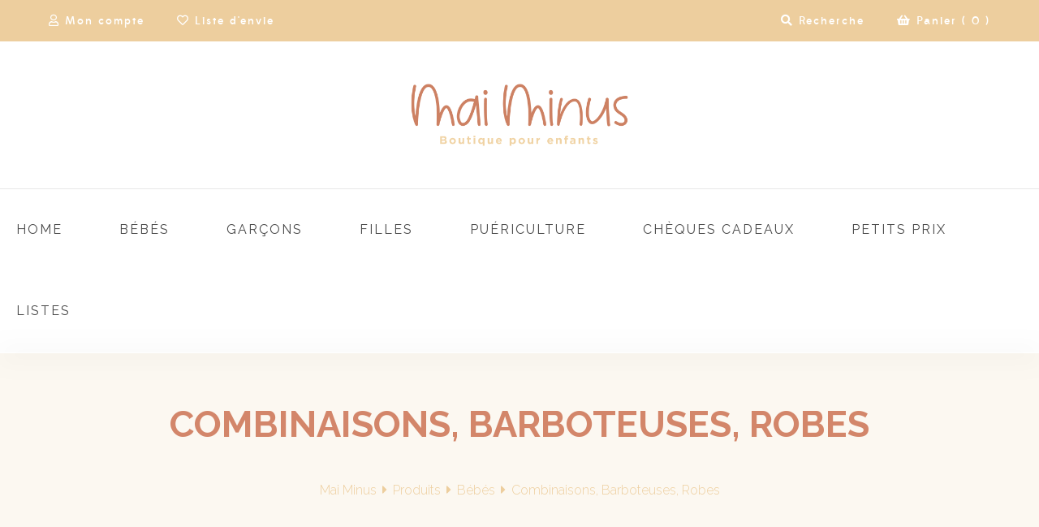

--- FILE ---
content_type: text/html; charset=UTF-8
request_url: https://www.maiminus.com/categorie-produit/bebes/combinaisons-barboteuses-robes-bebes/
body_size: 18866
content:
<!DOCTYPE html>
<html lang="fr-FR">
<head>
<meta charset="UTF-8">
<meta name="viewport" content="width=device-width, initial-scale=1">
<link rel="profile" href="http://gmpg.org/xfn/11">

<title>Combinaisons, Barboteuses, Robes &#8211; Mai Minus</title>
<meta name='robots' content='max-image-preview:large' />
<link rel='dns-prefetch' href='//maxcdn.bootstrapcdn.com' />
<link rel='dns-prefetch' href='//fonts.googleapis.com' />
<link rel="alternate" type="application/rss+xml" title="Mai Minus &raquo; Flux" href="https://www.maiminus.com/feed/" />
<link rel="alternate" type="application/rss+xml" title="Mai Minus &raquo; Flux des commentaires" href="https://www.maiminus.com/comments/feed/" />
<link rel="alternate" type="application/rss+xml" title="Flux pour Mai Minus &raquo; Combinaisons, Barboteuses, Robes Catégorie" href="https://www.maiminus.com/categorie-produit/bebes/combinaisons-barboteuses-robes-bebes/feed/" />
<style id='wp-img-auto-sizes-contain-inline-css' type='text/css'>
img:is([sizes=auto i],[sizes^="auto," i]){contain-intrinsic-size:3000px 1500px}
/*# sourceURL=wp-img-auto-sizes-contain-inline-css */
</style>
<link rel='stylesheet' id='afwssv_frontc-css' href='https://www.maiminus.com/wp-content/plugins/show-products-by-attributes-variations/assets/css/afwssv_front_css.css?ver=1.0'  media='all' />
<style id='wp-emoji-styles-inline-css' type='text/css'>

	img.wp-smiley, img.emoji {
		display: inline !important;
		border: none !important;
		box-shadow: none !important;
		height: 1em !important;
		width: 1em !important;
		margin: 0 0.07em !important;
		vertical-align: -0.1em !important;
		background: none !important;
		padding: 0 !important;
	}
/*# sourceURL=wp-emoji-styles-inline-css */
</style>
<link rel='stylesheet' id='wp-block-library-css' href='https://www.maiminus.com/wp-includes/css/dist/block-library/style.min.css?ver=6.9'  media='all' />
<link rel='stylesheet' id='wc-blocks-style-css' href='https://www.maiminus.com/wp-content/plugins/woocommerce/assets/client/blocks/wc-blocks.css?ver=wc-10.3.6'  media='all' />
<style id='global-styles-inline-css' type='text/css'>
:root{--wp--preset--aspect-ratio--square: 1;--wp--preset--aspect-ratio--4-3: 4/3;--wp--preset--aspect-ratio--3-4: 3/4;--wp--preset--aspect-ratio--3-2: 3/2;--wp--preset--aspect-ratio--2-3: 2/3;--wp--preset--aspect-ratio--16-9: 16/9;--wp--preset--aspect-ratio--9-16: 9/16;--wp--preset--color--black: #000000;--wp--preset--color--cyan-bluish-gray: #abb8c3;--wp--preset--color--white: #ffffff;--wp--preset--color--pale-pink: #f78da7;--wp--preset--color--vivid-red: #cf2e2e;--wp--preset--color--luminous-vivid-orange: #ff6900;--wp--preset--color--luminous-vivid-amber: #fcb900;--wp--preset--color--light-green-cyan: #7bdcb5;--wp--preset--color--vivid-green-cyan: #00d084;--wp--preset--color--pale-cyan-blue: #8ed1fc;--wp--preset--color--vivid-cyan-blue: #0693e3;--wp--preset--color--vivid-purple: #9b51e0;--wp--preset--gradient--vivid-cyan-blue-to-vivid-purple: linear-gradient(135deg,rgb(6,147,227) 0%,rgb(155,81,224) 100%);--wp--preset--gradient--light-green-cyan-to-vivid-green-cyan: linear-gradient(135deg,rgb(122,220,180) 0%,rgb(0,208,130) 100%);--wp--preset--gradient--luminous-vivid-amber-to-luminous-vivid-orange: linear-gradient(135deg,rgb(252,185,0) 0%,rgb(255,105,0) 100%);--wp--preset--gradient--luminous-vivid-orange-to-vivid-red: linear-gradient(135deg,rgb(255,105,0) 0%,rgb(207,46,46) 100%);--wp--preset--gradient--very-light-gray-to-cyan-bluish-gray: linear-gradient(135deg,rgb(238,238,238) 0%,rgb(169,184,195) 100%);--wp--preset--gradient--cool-to-warm-spectrum: linear-gradient(135deg,rgb(74,234,220) 0%,rgb(151,120,209) 20%,rgb(207,42,186) 40%,rgb(238,44,130) 60%,rgb(251,105,98) 80%,rgb(254,248,76) 100%);--wp--preset--gradient--blush-light-purple: linear-gradient(135deg,rgb(255,206,236) 0%,rgb(152,150,240) 100%);--wp--preset--gradient--blush-bordeaux: linear-gradient(135deg,rgb(254,205,165) 0%,rgb(254,45,45) 50%,rgb(107,0,62) 100%);--wp--preset--gradient--luminous-dusk: linear-gradient(135deg,rgb(255,203,112) 0%,rgb(199,81,192) 50%,rgb(65,88,208) 100%);--wp--preset--gradient--pale-ocean: linear-gradient(135deg,rgb(255,245,203) 0%,rgb(182,227,212) 50%,rgb(51,167,181) 100%);--wp--preset--gradient--electric-grass: linear-gradient(135deg,rgb(202,248,128) 0%,rgb(113,206,126) 100%);--wp--preset--gradient--midnight: linear-gradient(135deg,rgb(2,3,129) 0%,rgb(40,116,252) 100%);--wp--preset--font-size--small: 13px;--wp--preset--font-size--medium: 20px;--wp--preset--font-size--large: 36px;--wp--preset--font-size--x-large: 42px;--wp--preset--spacing--20: 0.44rem;--wp--preset--spacing--30: 0.67rem;--wp--preset--spacing--40: 1rem;--wp--preset--spacing--50: 1.5rem;--wp--preset--spacing--60: 2.25rem;--wp--preset--spacing--70: 3.38rem;--wp--preset--spacing--80: 5.06rem;--wp--preset--shadow--natural: 6px 6px 9px rgba(0, 0, 0, 0.2);--wp--preset--shadow--deep: 12px 12px 50px rgba(0, 0, 0, 0.4);--wp--preset--shadow--sharp: 6px 6px 0px rgba(0, 0, 0, 0.2);--wp--preset--shadow--outlined: 6px 6px 0px -3px rgb(255, 255, 255), 6px 6px rgb(0, 0, 0);--wp--preset--shadow--crisp: 6px 6px 0px rgb(0, 0, 0);}:where(.is-layout-flex){gap: 0.5em;}:where(.is-layout-grid){gap: 0.5em;}body .is-layout-flex{display: flex;}.is-layout-flex{flex-wrap: wrap;align-items: center;}.is-layout-flex > :is(*, div){margin: 0;}body .is-layout-grid{display: grid;}.is-layout-grid > :is(*, div){margin: 0;}:where(.wp-block-columns.is-layout-flex){gap: 2em;}:where(.wp-block-columns.is-layout-grid){gap: 2em;}:where(.wp-block-post-template.is-layout-flex){gap: 1.25em;}:where(.wp-block-post-template.is-layout-grid){gap: 1.25em;}.has-black-color{color: var(--wp--preset--color--black) !important;}.has-cyan-bluish-gray-color{color: var(--wp--preset--color--cyan-bluish-gray) !important;}.has-white-color{color: var(--wp--preset--color--white) !important;}.has-pale-pink-color{color: var(--wp--preset--color--pale-pink) !important;}.has-vivid-red-color{color: var(--wp--preset--color--vivid-red) !important;}.has-luminous-vivid-orange-color{color: var(--wp--preset--color--luminous-vivid-orange) !important;}.has-luminous-vivid-amber-color{color: var(--wp--preset--color--luminous-vivid-amber) !important;}.has-light-green-cyan-color{color: var(--wp--preset--color--light-green-cyan) !important;}.has-vivid-green-cyan-color{color: var(--wp--preset--color--vivid-green-cyan) !important;}.has-pale-cyan-blue-color{color: var(--wp--preset--color--pale-cyan-blue) !important;}.has-vivid-cyan-blue-color{color: var(--wp--preset--color--vivid-cyan-blue) !important;}.has-vivid-purple-color{color: var(--wp--preset--color--vivid-purple) !important;}.has-black-background-color{background-color: var(--wp--preset--color--black) !important;}.has-cyan-bluish-gray-background-color{background-color: var(--wp--preset--color--cyan-bluish-gray) !important;}.has-white-background-color{background-color: var(--wp--preset--color--white) !important;}.has-pale-pink-background-color{background-color: var(--wp--preset--color--pale-pink) !important;}.has-vivid-red-background-color{background-color: var(--wp--preset--color--vivid-red) !important;}.has-luminous-vivid-orange-background-color{background-color: var(--wp--preset--color--luminous-vivid-orange) !important;}.has-luminous-vivid-amber-background-color{background-color: var(--wp--preset--color--luminous-vivid-amber) !important;}.has-light-green-cyan-background-color{background-color: var(--wp--preset--color--light-green-cyan) !important;}.has-vivid-green-cyan-background-color{background-color: var(--wp--preset--color--vivid-green-cyan) !important;}.has-pale-cyan-blue-background-color{background-color: var(--wp--preset--color--pale-cyan-blue) !important;}.has-vivid-cyan-blue-background-color{background-color: var(--wp--preset--color--vivid-cyan-blue) !important;}.has-vivid-purple-background-color{background-color: var(--wp--preset--color--vivid-purple) !important;}.has-black-border-color{border-color: var(--wp--preset--color--black) !important;}.has-cyan-bluish-gray-border-color{border-color: var(--wp--preset--color--cyan-bluish-gray) !important;}.has-white-border-color{border-color: var(--wp--preset--color--white) !important;}.has-pale-pink-border-color{border-color: var(--wp--preset--color--pale-pink) !important;}.has-vivid-red-border-color{border-color: var(--wp--preset--color--vivid-red) !important;}.has-luminous-vivid-orange-border-color{border-color: var(--wp--preset--color--luminous-vivid-orange) !important;}.has-luminous-vivid-amber-border-color{border-color: var(--wp--preset--color--luminous-vivid-amber) !important;}.has-light-green-cyan-border-color{border-color: var(--wp--preset--color--light-green-cyan) !important;}.has-vivid-green-cyan-border-color{border-color: var(--wp--preset--color--vivid-green-cyan) !important;}.has-pale-cyan-blue-border-color{border-color: var(--wp--preset--color--pale-cyan-blue) !important;}.has-vivid-cyan-blue-border-color{border-color: var(--wp--preset--color--vivid-cyan-blue) !important;}.has-vivid-purple-border-color{border-color: var(--wp--preset--color--vivid-purple) !important;}.has-vivid-cyan-blue-to-vivid-purple-gradient-background{background: var(--wp--preset--gradient--vivid-cyan-blue-to-vivid-purple) !important;}.has-light-green-cyan-to-vivid-green-cyan-gradient-background{background: var(--wp--preset--gradient--light-green-cyan-to-vivid-green-cyan) !important;}.has-luminous-vivid-amber-to-luminous-vivid-orange-gradient-background{background: var(--wp--preset--gradient--luminous-vivid-amber-to-luminous-vivid-orange) !important;}.has-luminous-vivid-orange-to-vivid-red-gradient-background{background: var(--wp--preset--gradient--luminous-vivid-orange-to-vivid-red) !important;}.has-very-light-gray-to-cyan-bluish-gray-gradient-background{background: var(--wp--preset--gradient--very-light-gray-to-cyan-bluish-gray) !important;}.has-cool-to-warm-spectrum-gradient-background{background: var(--wp--preset--gradient--cool-to-warm-spectrum) !important;}.has-blush-light-purple-gradient-background{background: var(--wp--preset--gradient--blush-light-purple) !important;}.has-blush-bordeaux-gradient-background{background: var(--wp--preset--gradient--blush-bordeaux) !important;}.has-luminous-dusk-gradient-background{background: var(--wp--preset--gradient--luminous-dusk) !important;}.has-pale-ocean-gradient-background{background: var(--wp--preset--gradient--pale-ocean) !important;}.has-electric-grass-gradient-background{background: var(--wp--preset--gradient--electric-grass) !important;}.has-midnight-gradient-background{background: var(--wp--preset--gradient--midnight) !important;}.has-small-font-size{font-size: var(--wp--preset--font-size--small) !important;}.has-medium-font-size{font-size: var(--wp--preset--font-size--medium) !important;}.has-large-font-size{font-size: var(--wp--preset--font-size--large) !important;}.has-x-large-font-size{font-size: var(--wp--preset--font-size--x-large) !important;}
/*# sourceURL=global-styles-inline-css */
</style>

<style id='classic-theme-styles-inline-css' type='text/css'>
/*! This file is auto-generated */
.wp-block-button__link{color:#fff;background-color:#32373c;border-radius:9999px;box-shadow:none;text-decoration:none;padding:calc(.667em + 2px) calc(1.333em + 2px);font-size:1.125em}.wp-block-file__button{background:#32373c;color:#fff;text-decoration:none}
/*# sourceURL=/wp-includes/css/classic-themes.min.css */
</style>
<link rel='stylesheet' id='contact-form-7-css' href='https://www.maiminus.com/wp-content/plugins/contact-form-7/includes/css/styles.css?ver=6.1.4'  media='all' />
<link rel='stylesheet' id='ilist-style-css' href='https://www.maiminus.com/wp-content/plugins/ilist/css/ilist-style.css?ver=2.1.34'  media='all' />
<link rel='stylesheet' id='ilist-awesome-css' href='https://maxcdn.bootstrapcdn.com/font-awesome/4.7.0/css/font-awesome.min.css?ver=4.7.0'  media='all' />
<link rel='stylesheet' id='rs-plugin-settings-css' href='https://www.maiminus.com/wp-content/plugins/revslider/public/assets/css/rs6.css?ver=6.4.6'  media='all' />
<style id='rs-plugin-settings-inline-css' type='text/css'>
#rs-demo-id {}
/*# sourceURL=rs-plugin-settings-inline-css */
</style>
<link rel='stylesheet' id='sumup-checkout-css' href='https://www.maiminus.com/wp-content/plugins/sumup-payment-gateway-for-woocommerce/assets/css/checkout/modal.min.css?ver=2.7.7'  media='all' />
<style id='woocommerce-inline-inline-css' type='text/css'>
.woocommerce form .form-row .required { visibility: visible; }
/*# sourceURL=woocommerce-inline-inline-css */
</style>
<link rel='stylesheet' id='slick-css' href='https://www.maiminus.com/wp-content/plugins/woo-smart-quick-view/assets/libs/slick/slick.css?ver=6.9'  media='all' />
<link rel='stylesheet' id='perfect-scrollbar-css' href='https://www.maiminus.com/wp-content/plugins/woo-smart-quick-view/assets/libs/perfect-scrollbar/css/perfect-scrollbar.min.css?ver=6.9'  media='all' />
<link rel='stylesheet' id='perfect-scrollbar-wpc-css' href='https://www.maiminus.com/wp-content/plugins/woo-smart-quick-view/assets/libs/perfect-scrollbar/css/custom-theme.css?ver=6.9'  media='all' />
<link rel='stylesheet' id='magnific-popup-css' href='https://www.maiminus.com/wp-content/plugins/woo-smart-quick-view/assets/libs/magnific-popup/magnific-popup.css?ver=6.9'  media='all' />
<link rel='stylesheet' id='woosq-feather-css' href='https://www.maiminus.com/wp-content/plugins/woo-smart-quick-view/assets/libs/feather/feather.css?ver=6.9'  media='all' />
<link rel='stylesheet' id='woosq-frontend-css' href='https://www.maiminus.com/wp-content/plugins/woo-smart-quick-view/assets/css/frontend.css?ver=4.2.8'  media='all' />
<link rel='stylesheet' id='woosw-icons-css' href='https://www.maiminus.com/wp-content/plugins/woo-smart-wishlist/assets/css/icons.css?ver=5.0.8'  media='all' />
<link rel='stylesheet' id='woosw-frontend-css' href='https://www.maiminus.com/wp-content/plugins/woo-smart-wishlist/assets/css/frontend.css?ver=5.0.8'  media='all' />
<style id='woosw-frontend-inline-css' type='text/css'>
.woosw-popup .woosw-popup-inner .woosw-popup-content .woosw-popup-content-bot .woosw-notice { background-color: #d3866a; } .woosw-popup .woosw-popup-inner .woosw-popup-content .woosw-popup-content-bot .woosw-popup-content-bot-inner a:hover { color: #d3866a; border-color: #d3866a; } 
/*# sourceURL=woosw-frontend-inline-css */
</style>
<link rel='stylesheet' id='brands-styles-css' href='https://www.maiminus.com/wp-content/plugins/woocommerce/assets/css/brands.css?ver=10.3.6'  media='all' />
<link rel='stylesheet' id='melokids-fonts-css' href='//fonts.googleapis.com/css?family=Lato%3A400%2C400i%7CRoboto%3A400%2C400i&#038;ver=1.0'  media='all' />
<link rel='stylesheet' id='animate-css-css' href='https://www.maiminus.com/wp-content/plugins/ef4-framework/assets2/plugins/animate-css/animate.min.css?ver=6.9'  media='all' />
<link rel='stylesheet' id='mollie-applepaydirect-css' href='https://www.maiminus.com/wp-content/plugins/mollie-payments-for-woocommerce/public/css/mollie-applepaydirect.min.css?ver=1764757129'  media='screen' />
<link rel='stylesheet' id='melokids-css' href='https://www.maiminus.com/wp-content/themes/melokids/assets/css/melokids.css?ver=6.9'  media='all' />
<link rel='stylesheet' id='child-style-css' href='https://www.maiminus.com/wp-content/themes/melokids-child/style.css?ver=6.9'  media='all' />
<link property="stylesheet" rel='stylesheet' id='vc_pageable_owl-carousel-css-css' href='https://www.maiminus.com/wp-content/plugins/js_composer/assets/lib/owl-carousel2-dist/assets/owl.min.css?ver=6.6.0'  media='all' />
<link rel='stylesheet' id='font-edmondsans-css' href='https://www.maiminus.com/wp-content/themes/melokids/assets/fonts/edmondsans/font-edmondsans.css?ver=1.0'  media='all' />
<link rel='stylesheet' id='font-awesome-css' href='https://www.maiminus.com/wp-content/themes/melokids/assets/css/fontawesome5/css/fontawesome.css?ver=5.1.0'  media='all' />
<link rel='stylesheet' id='font-awesome5-all-css' href='https://www.maiminus.com/wp-content/themes/melokids/assets/css/fontawesome5/css/all.css?ver=5.1.0'  media='all' />
<link rel='stylesheet' id='font-awesome5-brand-css' href='https://www.maiminus.com/wp-content/themes/melokids/assets/css/fontawesome5/css/brands.css?ver=5.1.0'  media='all' />
<link rel='stylesheet' id='font-awesome5-light-css' href='https://www.maiminus.com/wp-content/themes/melokids/assets/css/fontawesome5/css/light.css?ver=5.1.0'  media='all' />
<link rel='stylesheet' id='font-awesome5-regular-css' href='https://www.maiminus.com/wp-content/themes/melokids/assets/css/fontawesome5/css/regular.css?ver=5.1.0'  media='all' />
<link rel='stylesheet' id='font-awesome5-solid-css' href='https://www.maiminus.com/wp-content/themes/melokids/assets/css/fontawesome5/css/solid.css?ver=5.1.0'  media='all' />
<link rel='stylesheet' id='font-awesome5-svg-with-js-css' href='https://www.maiminus.com/wp-content/themes/melokids/assets/css/fontawesome5/css/svg-with-js.css?ver=5.1.0'  media='all' />
<link rel='stylesheet' id='font-awesome5-v4-shims-css' href='https://www.maiminus.com/wp-content/themes/melokids/assets/css/fontawesome5/css/v4-shims.css?ver=5.1.0'  media='all' />
<link rel='stylesheet' id='redux-google-fonts-theme_options-css' href='https://fonts.googleapis.com/css?family=Raleway%3A400%2C700%2C300%7CMartel+Sans%3A200%2C300%2C400%2C600%2C700%2C800%2C900%7CMontserrat%3A100%2C200%2C300%2C400%2C500%2C600%2C700%2C800%2C900%2C100italic%2C200italic%2C300italic%2C400italic%2C500italic%2C600italic%2C700italic%2C800italic%2C900italic&#038;ver=1678438642'  media='all' />
<script type="text/template" id="tmpl-variation-template">
	<div class="woocommerce-variation-description">{{{ data.variation.variation_description }}}</div>
	<div class="woocommerce-variation-price">{{{ data.variation.price_html }}}</div>
	<div class="woocommerce-variation-availability">{{{ data.variation.availability_html }}}</div>
</script>
<script type="text/template" id="tmpl-unavailable-variation-template">
	<p role="alert">Désolé, ce produit n&rsquo;est pas disponible. Veuillez choisir une combinaison différente.</p>
</script>
<script  src="https://www.maiminus.com/wp-includes/js/jquery/jquery.min.js?ver=3.7.1" id="jquery-core-js"></script>
<script  src="https://www.maiminus.com/wp-includes/js/jquery/jquery-migrate.min.js?ver=3.4.1" id="jquery-migrate-js"></script>
<script type="text/javascript" id="afwssv_front-js-extra">
/* <![CDATA[ */
var afwssv_phpvars = {"afwssv_enable_toggle":"no","afwssv_toggle_text":""};
//# sourceURL=afwssv_front-js-extra
/* ]]> */
</script>
<script  src="https://www.maiminus.com/wp-content/plugins/show-products-by-attributes-variations/assets/js/afwssv_front.js?ver=1.0" id="afwssv_front-js"></script>
<script  src="https://www.maiminus.com/wp-content/plugins/ilist/js/ilist-script.js?ver=2.1.34" id="ilist-script-js"></script>
<script  src="https://www.maiminus.com/wp-content/plugins/ilist/js/ilist.plainmodal.min.js?ver=2.1.34" id="ilist-modal-js"></script>
<script  src="https://www.maiminus.com/wp-content/plugins/revslider/public/assets/js/rbtools.min.js?ver=6.4.4" id="tp-tools-js"></script>
<script  src="https://www.maiminus.com/wp-content/plugins/revslider/public/assets/js/rs6.min.js?ver=6.4.6" id="revmin-js"></script>
<script type="text/javascript" id="sws-frontend-js-extra">
/* <![CDATA[ */
var sws_frontend = {"ajaxurl":"https://www.maiminus.com/wp-admin/admin-ajax.php","ajax_nonce":"a5b0ecb2b5"};
//# sourceURL=sws-frontend-js-extra
/* ]]> */
</script>
<script  src="https://www.maiminus.com/wp-content/plugins/storewide-sale/assets/js/frontend_script.js?ver=1.0.7" id="sws-frontend-js"></script>
<script  src="https://www.maiminus.com/wp-content/plugins/woocommerce/assets/js/jquery-blockui/jquery.blockUI.min.js?ver=2.7.0-wc.10.3.6" id="wc-jquery-blockui-js" data-wp-strategy="defer"></script>
<script type="text/javascript" id="wc-add-to-cart-js-extra">
/* <![CDATA[ */
var wc_add_to_cart_params = {"ajax_url":"/wp-admin/admin-ajax.php","wc_ajax_url":"/?wc-ajax=%%endpoint%%","i18n_view_cart":"Voir le panier","cart_url":"https://www.maiminus.com/shop/panier/","is_cart":"","cart_redirect_after_add":"no"};
//# sourceURL=wc-add-to-cart-js-extra
/* ]]> */
</script>
<script  src="https://www.maiminus.com/wp-content/plugins/woocommerce/assets/js/frontend/add-to-cart.min.js?ver=10.3.6" id="wc-add-to-cart-js" data-wp-strategy="defer"></script>
<script  src="https://www.maiminus.com/wp-content/plugins/woocommerce/assets/js/js-cookie/js.cookie.min.js?ver=2.1.4-wc.10.3.6" id="wc-js-cookie-js" data-wp-strategy="defer"></script>
<script type="text/javascript" id="woocommerce-js-extra">
/* <![CDATA[ */
var woocommerce_params = {"ajax_url":"/wp-admin/admin-ajax.php","wc_ajax_url":"/?wc-ajax=%%endpoint%%","i18n_password_show":"Afficher le mot de passe","i18n_password_hide":"Masquer le mot de passe"};
//# sourceURL=woocommerce-js-extra
/* ]]> */
</script>
<script  src="https://www.maiminus.com/wp-content/plugins/woocommerce/assets/js/frontend/woocommerce.min.js?ver=10.3.6" id="woocommerce-js" defer="defer" data-wp-strategy="defer"></script>
<script  src="https://www.maiminus.com/wp-content/plugins/js_composer/assets/js/vendors/woocommerce-add-to-cart.js?ver=6.6.0" id="vc_woocommerce-add-to-cart-js-js"></script>
<script  src="https://www.maiminus.com/wp-includes/js/underscore.min.js?ver=1.13.7" id="underscore-js"></script>
<script type="text/javascript" id="wp-util-js-extra">
/* <![CDATA[ */
var _wpUtilSettings = {"ajax":{"url":"/wp-admin/admin-ajax.php"}};
//# sourceURL=wp-util-js-extra
/* ]]> */
</script>
<script  src="https://www.maiminus.com/wp-includes/js/wp-util.min.js?ver=6.9" id="wp-util-js"></script>
<script  src="https://www.maiminus.com/wp-content/themes/melokids/assets/js/sharethis.js?ver=1.0" id="sharethis-js"></script>
<script  src="https://www.maiminus.com/wp-content/plugins/woocommerce/assets/js/select2/select2.full.min.js?ver=4.0.3-wc.10.3.6" id="wc-select2-js" defer="defer" data-wp-strategy="defer"></script>
<script type="text/javascript" id="ilist-ajax-script-js-extra">
/* <![CDATA[ */
var ilist_ajax_script = {"ajaxurl":"https://www.maiminus.com/wp-admin/admin-ajax.php"};
//# sourceURL=ilist-ajax-script-js-extra
/* ]]> */
</script>
<script  src="https://www.maiminus.com/wp-content/plugins/ilist/js/ilist-ajax.js?ver=6.9" id="ilist-ajax-script-js"></script>
<link rel="https://api.w.org/" href="https://www.maiminus.com/wp-json/" /><link rel="alternate" title="JSON" type="application/json" href="https://www.maiminus.com/wp-json/wp/v2/product_cat/49" /><link rel="EditURI" type="application/rsd+xml" title="RSD" href="https://www.maiminus.com/xmlrpc.php?rsd" />
<meta name="generator" content="WordPress 6.9" />
<meta name="generator" content="WooCommerce 10.3.6" />
<script type="text/javascript">
             var ajaxurl = "https://www.maiminus.com/wp-admin/admin-ajax.php";
           </script>	<noscript><style>.woocommerce-product-gallery{ opacity: 1 !important; }</style></noscript>
	<meta name="generator" content="Powered by WPBakery Page Builder - drag and drop page builder for WordPress."/>
<meta name="generator" content="Powered by Slider Revolution 6.4.6 - responsive, Mobile-Friendly Slider Plugin for WordPress with comfortable drag and drop interface." />
<link rel="icon" href="https://www.maiminus.com/wp-content/uploads/2021/08/cropped-Profil_blanc-32x32.jpg" sizes="32x32" />
<link rel="icon" href="https://www.maiminus.com/wp-content/uploads/2021/08/cropped-Profil_blanc-192x192.jpg" sizes="192x192" />
<link rel="apple-touch-icon" href="https://www.maiminus.com/wp-content/uploads/2021/08/cropped-Profil_blanc-180x180.jpg" />
<meta name="msapplication-TileImage" content="https://www.maiminus.com/wp-content/uploads/2021/08/cropped-Profil_blanc-270x270.jpg" />
<script >function setREVStartSize(e){
			//window.requestAnimationFrame(function() {				 
				window.RSIW = window.RSIW===undefined ? window.innerWidth : window.RSIW;	
				window.RSIH = window.RSIH===undefined ? window.innerHeight : window.RSIH;	
				try {								
					var pw = document.getElementById(e.c).parentNode.offsetWidth,
						newh;
					pw = pw===0 || isNaN(pw) ? window.RSIW : pw;
					e.tabw = e.tabw===undefined ? 0 : parseInt(e.tabw);
					e.thumbw = e.thumbw===undefined ? 0 : parseInt(e.thumbw);
					e.tabh = e.tabh===undefined ? 0 : parseInt(e.tabh);
					e.thumbh = e.thumbh===undefined ? 0 : parseInt(e.thumbh);
					e.tabhide = e.tabhide===undefined ? 0 : parseInt(e.tabhide);
					e.thumbhide = e.thumbhide===undefined ? 0 : parseInt(e.thumbhide);
					e.mh = e.mh===undefined || e.mh=="" || e.mh==="auto" ? 0 : parseInt(e.mh,0);		
					if(e.layout==="fullscreen" || e.l==="fullscreen") 						
						newh = Math.max(e.mh,window.RSIH);					
					else{					
						e.gw = Array.isArray(e.gw) ? e.gw : [e.gw];
						for (var i in e.rl) if (e.gw[i]===undefined || e.gw[i]===0) e.gw[i] = e.gw[i-1];					
						e.gh = e.el===undefined || e.el==="" || (Array.isArray(e.el) && e.el.length==0)? e.gh : e.el;
						e.gh = Array.isArray(e.gh) ? e.gh : [e.gh];
						for (var i in e.rl) if (e.gh[i]===undefined || e.gh[i]===0) e.gh[i] = e.gh[i-1];
											
						var nl = new Array(e.rl.length),
							ix = 0,						
							sl;					
						e.tabw = e.tabhide>=pw ? 0 : e.tabw;
						e.thumbw = e.thumbhide>=pw ? 0 : e.thumbw;
						e.tabh = e.tabhide>=pw ? 0 : e.tabh;
						e.thumbh = e.thumbhide>=pw ? 0 : e.thumbh;					
						for (var i in e.rl) nl[i] = e.rl[i]<window.RSIW ? 0 : e.rl[i];
						sl = nl[0];									
						for (var i in nl) if (sl>nl[i] && nl[i]>0) { sl = nl[i]; ix=i;}															
						var m = pw>(e.gw[ix]+e.tabw+e.thumbw) ? 1 : (pw-(e.tabw+e.thumbw)) / (e.gw[ix]);					
						newh =  (e.gh[ix] * m) + (e.tabh + e.thumbh);
					}				
					if(window.rs_init_css===undefined) window.rs_init_css = document.head.appendChild(document.createElement("style"));					
					document.getElementById(e.c).height = newh+"px";
					window.rs_init_css.innerHTML += "#"+e.c+"_wrapper { height: "+newh+"px }";				
				} catch(e){
					console.log("Failure at Presize of Slider:" + e)
				}					   
			//});
		  };</script>
		<style type="text/css" id="wp-custom-css">
			@media (min-width: 992px){
#zk-page-title + .space {
    height: 30px ;
	}
}

.button, .zk-btn, .zk-btn-default, .vc_general.vc_btn3.zk-btn, .vc_general.vc_btn3.zk-btn-default, input[type="submit"], .added_to_cart,
.zk-btn-primary, .vc_general.vc_btn3.zk-btn-primary{
	background: #edce9e;
	border-color:#edce9e;
}
.button:hover, .zk-btn:hover, .zk-btn-default:hover, .vc_general.vc_btn3.zk-btn:hover, .vc_general.vc_btn3.zk-btn-default:hover, input[type="submit"]:hover, .added_to_cart:hover,
.woosmart-btn > button:hover, .woosmart-btn > a:hover,
.zk-btn-primary:hover, .vc_general.vc_btn3.zk-btn-primary:hover{
    color: #fff;
    border-color: #d3866a;
    background-color: #d3866a;
}

input, select, textarea{
	border: 1px solid #edce9e;
}
.price {
    font-family: 'Raleway';
    color: #d3866a;
}

form[class*="search"] label:after, form[class*="search"] input.search-submit, form[class*="search"] button[type="submit"]{
	color: #d3866a;
}

input:hover, select:hover, textarea:hover, input:focus, select:focus, textarea:focus, input:active, select:active, textarea:active {
    box-shadow: 0 0 3px 1px rgb(237, 206, 158);
}

.mlk-col-footer {
    background: #d3866a;
}

.flex-direction-nav a{
	color: #d3866a;
}

.flex-direction-nav a:hover,
.product_list_widget li .remove,
.widget_price_filter .price_slider_wrapper .ui-widget-content,
.widget_price_filter .ui-slider .ui-slider-range,
.widget_price_filter .ui-slider .ui-slider-handle{
	background: #d3866a;
}

.hover-box.hover{
	background: rgba(237, 206, 158,.8);
}

 .woocommerce-Price-amount,
 .woocommerce-Price-amount,
.white a:not(.btn):not(.btn-primary):hover, .color-white a:not(.btn):not(.btn-primary):hover{
	color: #d3866a !important;
}
body .select2-container .select2-selection--single{
	border-color:#edce9e;
}
body .select2-container .select2-selection--single:hover, body .select2-container .select2-selection--single:focus, body .select2-container .select2-selection--single:active{
	box-shadow: 0 0 3px 1px rgb(237, 206, 158);
}

.form-row{
	position:relative;
}

input[type='radio'] + label:before{
	box-shadow: 0 0 3px 1px rgb(237, 206, 158);
}

input[type=checkbox] + span:before,
input[type=checkbox] + label:before{
	border-color:#edce9e;
	background: #edce9e;
}
input[type=checkbox]:checked + span:before,
input[type=checkbox]:checked + label:before{
	border-color:#d3866a;
	background: #d3866a;
}


input[type='radio']:checked + label:before {
    box-shadow: 0 0 0 2px #d3866a;
    background: #d3866a;
}

table td, table th{
	padding:10px 15px!important;
}

li.megamenu > .sub-menu{
	padding-bottom:40px
}

.woocommerce-MyAccount-navigation ul{
	display:flex;
	justify-content:space-between;
	min-width:100%;
	margin:25px 0 50px;
	list-style:none;
}
.woocommerce-MyAccount-navigation ul li a{
color	:#d3866a;
	font-weight: 700;
	background:#fcf8f1;
	display:block;
	padding: 10px 20px;
}		</style>
		<style title="dynamic-css" class="options-output">body{font-family:Raleway;font-weight:400;font-style:normal;color:#818285;}h1, .h1, h1 a, .h1 a{font-family:Raleway;font-weight:normal;font-style:normal;}h2, .h2, h2 a, .h2 a{font-family:Raleway;font-weight:normal;font-style:normal;}h3, .h3, h3 a, .h3 a{font-family:Raleway;font-weight:normal;font-style:normal;}h4, .h4, h4 a, .h4 a{font-family:Raleway;font-weight:normal;font-style:normal;}h5, .h5, h5 a, .h5 a{font-family:Raleway;font-weight:normal;font-style:normal;}h6, .h6, h6 a, .h6 a{font-family:Raleway;font-weight:normal;font-style:normal;}.zk-nav-extra,ul.desktop-nav > li > a,#zk-logo .logo-text{font-family:Raleway;font-weight:normal;}#zk-page-title-wrapper{background-color:#fcf8f1;}#zk-page-title-wrapper{padding-top:50px;padding-bottom:50px;}.zk-page-title-text{font-family:Raleway;letter-spacing:0px;font-weight:700;font-style:normal;color:#d3866a;}.zk-page-title-text .sub-title{font-family:Raleway;font-weight:normal;font-style:normal;color:#ffffff;}#zk-breadcrumb{font-family:Raleway;font-weight:300;font-style:normal;color:#edce9e;}#zk-breadcrumb a{color:#edce9e;}#zk-breadcrumb a:hover{color:#edae57;}</style><noscript><style> .wpb_animate_when_almost_visible { opacity: 1; }</style></noscript><link rel='stylesheet' id='js_composer_front-css' href='https://www.maiminus.com/wp-content/plugins/js_composer/assets/css/js_composer.min.css?ver=6.6.0'  media='all' />
<link rel='stylesheet' id='vc_font_awesome_5_shims-css' href='https://www.maiminus.com/wp-content/plugins/js_composer/assets/lib/bower/font-awesome/css/v4-shims.min.css?ver=6.6.0'  media='all' />
<link rel='stylesheet' id='vc_font_awesome_5-css' href='https://www.maiminus.com/wp-content/plugins/js_composer/assets/lib/bower/font-awesome/css/all.min.css?ver=6.6.0'  media='all' />
<link rel='stylesheet' id='ef4-front-css' href='https://www.maiminus.com/wp-content/plugins/ef4-framework/assets2/css/public.css?ver=6.9'  media='all' />
</head>

<body class="archive tax-product_cat term-combinaisons-barboteuses-robes-bebes term-49 wp-theme-melokids wp-child-theme-melokids-child theme-melokids woocommerce woocommerce-page woocommerce-no-js melokids-child zk-body body-header-3 wpb-js-composer js-comp-ver-6.6.0 vc_responsive">
		<div id="zk-loading">        <div class="spinner sk-circle">
          <div class="sk-circle1 sk-child"></div>
          <div class="sk-circle2 sk-child"></div>
          <div class="sk-circle3 sk-child"></div>
          <div class="sk-circle4 sk-child"></div>
          <div class="sk-circle5 sk-child"></div>
          <div class="sk-circle6 sk-child"></div>
          <div class="sk-circle7 sk-child"></div>
          <div class="sk-circle8 sk-child"></div>
          <div class="sk-circle9 sk-child"></div>
          <div class="sk-circle10 sk-child"></div>
          <div class="sk-circle11 sk-child"></div>
          <div class="sk-circle12 sk-child"></div>
        </div>
    </div>	<div id="zk-page" class="zk-page header-3"><div id="zk-header-top" class="clearfix"><div class="container"><div style="background-color:#edce9e" data-vc-full-width="true" data-vc-full-width-init="false" class="vc_row wpb_row vc_row-fluid vs-0 hs-default"><div class="wpb_column vc_column_container col-md-12"><div class="vc_column-inner"><div class="wpb_wrapper"><div id="zk-usertools-69704a15319a4" class="zk-usertools color-white clearfix">
                <div class="row justify-content-between align-items-center  ">
                <div class="row col-auto ">
                    <div class="col-auto">        <a class="ut-link " href="https://www.maiminus.com/shop/mon-compte/">
                    <span class="fa fa-user-o"></span>
        <span class="d-md-inline-block d-none">Mon compte</span>        </a>
    </div>                    <div class="col-auto">        <a class="ut-link wswl-page " href="https://www.maiminus.com/wishlist/">
                    <span class="fa fa-heart-o"></span>
        <span class="d-md-inline-block d-none">Liste d&#039;envie</span><span class="wswl-count" data-count="16"><span class="wssl-count-number d-none">16</span></span>        </a>
    </div>                </div>
                <div class="row col-auto ">
                    <div class="col-auto">        <a href="#zk-usertools-search69704a15319a4" class="ut-link mfp-search ">
                    <span class="fa fa-search"></span>
        <span class="d-md-inline-block d-none">Recherche</span>        </a>
        <div id="zk-usertools-search69704a15319a4" class="mfp-hide">
                        <form role="search" method="get" class="search-form" action="https://www.maiminus.com/">
                <input type="search" id="search-form-69704a1531a89" class="search-field" placeholder="Type something to search ..." value="" name="s" />
                <button type="submit" class="search-submit"><span class="screen-reader-text">Search</span></button>
            </form>
        </div>
    </div>                    <div class="col-auto">        <a href="#zk-usertools-cart69704a15319a4" class="ut-link mfp-inline ">
                    <span class="fa fa-shopping-basket"><span class="data-cart-count" data-count="0"></span></span>
        <span class="d-md-inline-block d-none">Panier</span>            <span class="cart-total-wrap">(<span class="cart-count">0</span>)</span>
                </a>
		        <div id="zk-usertools-cart69704a15319a4" class="mfp-hide"><div class="container"><div class="row"><div class="col-12 col-md-8 offset-md-2 col-lg-6 offset-lg-3">            <div class="widget_shopping_cart">
                <div class="widget_shopping_cart_content">
                    

	<p class="woocommerce-mini-cart__empty-message">Votre panier est vide.</p>


                </div>
            </div>
        </div></div></div></div>
		    </div>                </div>
            </div>
        </div></div></div></div></div><div class="vc_row-full-width vc_clearfix"></div>
</div></div>    <div id="zk-header" class="zk-header-3 header-default">
        <div class="zk-header-inner container-fluid  clearfix">
            
<div class="row align-items-center justify-content-between justify-content-xl-center">
        <div id="zk-logo" class="header-3 col-auto col-xl-12 text-center"><a href="https://www.maiminus.com/" title="Mai Minus" class="header-3"><img class="main-logo" alt="Mai Minus" src="https://www.maiminus.com/wp-content/uploads/2023/03/Logo_RVB.png" /></a></div>
    <div class="ef4-inline-css" style="display:none;" data-css=""></div><div class="ef4-inline-css" style="display:none;" data-css=""></div><div class="ef4-inline-css" style="display:none;" data-css=""></div><nav id="zk-navigation" class="col-auto"><div class="zk-main-navigation clearfix"><ul id="menu-main-menu" class="zk-main-nav desktop-nav"><li class="menu-item menu-item-type-custom menu-item-object-custom menu-item-1397 zk-menu-item"><a href="/" class="no-one-page"><span class="menu-title">Home</span></a></li>
<li class="menu-item menu-item-type-custom menu-item-object-custom megamenu menu-item-has-children menu-item-4492 zk-menu-item parent"><a href="https://www.maiminus.com/categorie-produit/bebes" class="no-one-page"><span class="menu-title">Bébés</span></a><div class="sub-menu sub-megamenu"><div class="container"><div class="vc_row wpb_row vc_row-fluid vs-0 hs-default"><div class="wpb_column vc_column_container col-md-12 col-xl-6 col-lg-6"><div class="vc_column-inner"><div class="wpb_wrapper"><div id="zk-empty-space-169704a1534aa1" class="zk-custom-css w-2400 w-1199" data-css="@media (max-width: 2400px){#zk-empty-space-169704a1534aa1 {height:44px;}} @media (max-width: 1199px){#zk-empty-space-169704a1534aa1 {height:10px;}}"></div><h6 style="text-align: inherit" class="vc_custom_heading" >PAR PRODUITS</h6><div class="vc_empty_space"   style="height: 14px"><span class="vc_empty_space_inner"></span></div><div class="vc_row wpb_row vc_inner vc_row-fluid vs-0 hs-default"><div class="wpb_column vc_column_container col-md-12 col-xl-4 col-lg-4"><div class="vc_column-inner"><div class="wpb_wrapper"><div  class="vc_wp_custommenu wpb_content_element"><div class="widget widget_nav_menu"><div class="menu-baby-by-product-group-1-container"><ul id="menu-baby-by-product-group-1" class="menu"><li class="menu-item menu-item-type-taxonomy menu-item-object-product_cat menu-item-1351"><a href="https://www.maiminus.com/categorie-produit/bebes/nouveautes-bebe/" class="no-one-page">Nouveautés</a></li>
<li class="menu-item menu-item-type-taxonomy menu-item-object-product_cat menu-item-1352"><a href="https://www.maiminus.com/categorie-produit/bebes/pantalons-shorts-bebes/" class="no-one-page">Pantalons, Shorts</a></li>
<li class="menu-item menu-item-type-taxonomy menu-item-object-product_cat current-menu-item menu-item-1353"><a href="https://www.maiminus.com/categorie-produit/bebes/combinaisons-barboteuses-robes-bebes/" aria-current="page" class="no-one-page">Combinaisons, Barboteuses, Robes</a></li>
</ul></div></div></div></div></div></div><div class="wpb_column vc_column_container col-md-12 col-xl-4 col-lg-4"><div class="vc_column-inner"><div class="wpb_wrapper"><div  class="vc_wp_custommenu wpb_content_element"><div class="widget widget_nav_menu"><div class="menu-baby-by-product-group-3-container"><ul id="menu-baby-by-product-group-3" class="menu"><li class="menu-item menu-item-type-taxonomy menu-item-object-product_cat menu-item-1362"><a href="https://www.maiminus.com/categorie-produit/bebes/maillots-bebes/" class="no-one-page">Maillots</a></li>
<li class="menu-item menu-item-type-taxonomy menu-item-object-product_cat menu-item-1358"><a href="https://www.maiminus.com/categorie-produit/bebes/manteaux-vestes-bebes/" class="no-one-page">Manteaux, Vestes</a></li>
<li class="menu-item menu-item-type-taxonomy menu-item-object-product_cat menu-item-1357"><a href="https://www.maiminus.com/categorie-produit/bebes/accessoires-bebes/" class="no-one-page">Accessoires</a></li>
<li class="menu-item menu-item-type-taxonomy menu-item-object-product_cat menu-item-1363"><a href="https://www.maiminus.com/categorie-produit/bebes/gilets-pulls-sweats-bebes/" class="no-one-page">Gilets, Pulls, Sweats</a></li>
</ul></div></div></div></div></div></div><div class="wpb_column vc_column_container col-md-12 col-xl-4 col-lg-4"><div class="vc_column-inner"><div class="wpb_wrapper"><div  class="vc_wp_custommenu wpb_content_element"><div class="widget widget_nav_menu"><div class="menu-baby-by-product-group-4-container"><ul id="menu-baby-by-product-group-4" class="menu"><li class="menu-item menu-item-type-taxonomy menu-item-object-product_cat menu-item-1359"><a href="https://www.maiminus.com/categorie-produit/bebes/pyjamas-bodies-bebes/" class="no-one-page">Pyjamas, Bodies</a></li>
<li class="menu-item menu-item-type-taxonomy menu-item-object-product_cat menu-item-1365"><a href="https://www.maiminus.com/categorie-produit/bebes/blouses-tshirts-bebes/" class="no-one-page">Blouses, T-shirts</a></li>
</ul></div></div></div></div></div></div></div></div></div></div><div class="wpb_column vc_column_container col-md-12 col-xl-3 col-lg-3"><div class="vc_column-inner"><div class="wpb_wrapper"><div id="zk-empty-space-169704a1538f7b" class="zk-custom-css w-2400 w-1199" data-css="@media (max-width: 2400px){#zk-empty-space-169704a1538f7b {height:44px;}} @media (max-width: 1199px){#zk-empty-space-169704a1538f7b {height:10px;}}"></div><h6 style="text-align: inherit" class="vc_custom_heading" >PAR TAILLE</h6><div class="vc_empty_space"   style="height: 14px"><span class="vc_empty_space_inner"></span></div><div class="zk-taxonomies"> 
    	<a href="https://www.maiminus.com/size/0/">0</a>, 
	<a href="https://www.maiminus.com/size/0-1ans/">0/1ans</a>, 
	<a href="https://www.maiminus.com/size/0-3mois/">0/3mois</a>, 
	<a href="https://www.maiminus.com/size/0-4mois/">0/4mois</a>, 
	<a href="https://www.maiminus.com/size/0-6mois/">0/6mois</a>, 
	<a href="https://www.maiminus.com/size/00/">00</a>, 
	<a href="https://www.maiminus.com/size/000/">000</a>, 
	<a href="https://www.maiminus.com/size/0mois/">0mois</a>, 
	<a href="https://www.maiminus.com/size/1-2ans/">1/2ans</a>, 
	<a href="https://www.maiminus.com/size/1-3ans/">1/3ans</a>, 
	<a href="https://www.maiminus.com/size/1-4ans/">1/4ans</a>, 
	<a href="https://www.maiminus.com/size/1-5ans/">1/5ans</a>, 
	<a href="https://www.maiminus.com/size/12-18mois/">12/18mois</a>, 
	<a href="https://www.maiminus.com/size/12mois/">12mois</a>, 
	<a href="https://www.maiminus.com/size/17-18/">17/18</a>, 
	<a href="https://www.maiminus.com/size/18/">18</a>, 
	<a href="https://www.maiminus.com/size/18-24mois/">18/24mois</a>, 
	<a href="https://www.maiminus.com/size/18-36mois/">18/36mois</a>, 
	<a href="https://www.maiminus.com/size/18mois/">18mois</a>, 
	<a href="https://www.maiminus.com/size/19/">19</a>, 
	<a href="https://www.maiminus.com/size/19-20/">19/20</a>, 
	<a href="https://www.maiminus.com/size/1mois/">1mois</a>, 
	<a href="https://www.maiminus.com/size/2/">2</a>, 
	<a href="https://www.maiminus.com/size/2-3ans/">2/3ans</a>, 
	<a href="https://www.maiminus.com/size/2-5ans/">2/5ans</a>, 
	<a href="https://www.maiminus.com/size/2-6ans/">2/6ans</a>, 
	<a href="https://www.maiminus.com/size/20/">20</a>, 
	<a href="https://www.maiminus.com/size/21/">21</a>, 
	<a href="https://www.maiminus.com/size/21-22/">21/22</a>, 
	<a href="https://www.maiminus.com/size/22/">22</a>, 
	<a href="https://www.maiminus.com/size/23/">23</a>, 
	<a href="https://www.maiminus.com/size/23-24/">23/24</a>, 
	<a href="https://www.maiminus.com/size/24/">24</a>, 
	<a href="https://www.maiminus.com/size/24-36mois/">24/36mois</a>, 
	<a href="https://www.maiminus.com/size/25/">25</a>, 
	<a href="https://www.maiminus.com/size/25-26/">25/26</a>, 
	<a href="https://www.maiminus.com/size/26/">26</a>, 
	<a href="https://www.maiminus.com/size/27/">27</a>, 
	<a href="https://www.maiminus.com/size/27-28/">27/28</a>, 
	<a href="https://www.maiminus.com/size/2ans/">2ans</a>, 
	<a href="https://www.maiminus.com/size/2ans-et-plus/">2ans et plus</a>, 
	<a href="https://www.maiminus.com/size/3-36mois/">3/36mois</a>, 
	<a href="https://www.maiminus.com/size/3-4ans/">3/4ans</a>, 
	<a href="https://www.maiminus.com/size/3-5ans/">3/5ans</a>, 
	<a href="https://www.maiminus.com/size/3-6mois/">3/6mois</a>, 
	<a href="https://www.maiminus.com/size/3ans/">3ans</a>, 
	<a href="https://www.maiminus.com/size/3mois/">3mois</a>, 
	<a href="https://www.maiminus.com/size/4/">4</a>, 
	<a href="https://www.maiminus.com/size/4-6ans/">4/6ans</a>, 
	<a href="https://www.maiminus.com/size/4-9mois/">4/9mois</a>, 
	<a href="https://www.maiminus.com/size/4ans/">4ans</a>, 
	<a href="https://www.maiminus.com/size/5-10ans/">5/10ans</a>, 
	<a href="https://www.maiminus.com/size/5-6ans/">5/6ans</a>, 
	<a href="https://www.maiminus.com/size/50/">50</a>, 
	<a href="https://www.maiminus.com/size/56/">56</a>, 
	<a href="https://www.maiminus.com/size/5ans/">5ans</a>, 
	<a href="https://www.maiminus.com/size/6/">6</a>, 
	<a href="https://www.maiminus.com/size/6-10ans/">6/10ans</a>, 
	<a href="https://www.maiminus.com/size/6-12mois/">6/12mois</a>, 
	<a href="https://www.maiminus.com/size/6-18mois/">6/18mois</a>, 
	<a href="https://www.maiminus.com/size/6-9mois/">6/9mois</a>, 
	<a href="https://www.maiminus.com/size/6ans/">6ans</a>, 
	<a href="https://www.maiminus.com/size/6ans-et/">6ans et +</a>, 
	<a href="https://www.maiminus.com/size/6mois/">6mois</a>, 
	<a href="https://www.maiminus.com/size/7-8ans/">7/8ans</a>, 
	<a href="https://www.maiminus.com/size/8ans/">8ans</a>, 
	<a href="https://www.maiminus.com/size/9-12mois/">9/12mois</a>, 
	<a href="https://www.maiminus.com/size/9-18mois/">9/18mois</a>, 
	<a href="https://www.maiminus.com/size/9mois/">9mois</a>, 
	<a href="https://www.maiminus.com/size/bebe/">Bébé</a>, 
	<a href="https://www.maiminus.com/size/enfant/">Enfant</a>, 
	<a href="https://www.maiminus.com/size/l/">L</a>, 
	<a href="https://www.maiminus.com/size/m/">M</a>, 
	<a href="https://www.maiminus.com/size/maman/">Maman</a>, 
	<a href="https://www.maiminus.com/size/naissance/">Naissance</a>, 
	<a href="https://www.maiminus.com/size/new-born/">New Born</a>, 
	<a href="https://www.maiminus.com/size/papa/">Papa</a>, 
	<a href="https://www.maiminus.com/size/s/">S</a>, 
	<a href="https://www.maiminus.com/size/xs/">XS</a>, 
</div>
</div></div></div><div class="vc_empty_space"   style="height: 30px"><span class="vc_empty_space_inner"></span></div></div></div></div></li>
<li class="menu-item menu-item-type-custom menu-item-object-custom megamenu menu-item-has-children menu-item-4509 zk-menu-item parent"><a href="https://www.maiminus.com/categorie-produit/garcons/" class="no-one-page"><span class="menu-title">Garçons</span></a><div class="sub-menu sub-megamenu"><div class="container"><div class="vc_row wpb_row vc_row-fluid vs-0 hs-default"><div class="wpb_column vc_column_container col-md-12 col-xl-6 col-lg-6"><div class="vc_column-inner"><div class="wpb_wrapper"><div id="zk-empty-space-169704a153bbbb" class="zk-custom-css w-2400 w-1199" data-css="@media (max-width: 2400px){#zk-empty-space-169704a153bbbb {height:44px;}} @media (max-width: 1199px){#zk-empty-space-169704a153bbbb {height:10px;}}"></div><h6 style="text-align: inherit" class="vc_custom_heading" >PAR PRODUITS</h6><div class="vc_empty_space"   style="height: 14px"><span class="vc_empty_space_inner"></span></div><div class="vc_row wpb_row vc_inner vc_row-fluid vs-0 hs-default"><div class="wpb_column vc_column_container col-md-12 col-xl-4 col-lg-4"><div class="vc_column-inner"><div class="wpb_wrapper"><div  class="vc_wp_custommenu wpb_content_element"><div class="widget widget_nav_menu"><div class="menu-boys-by-product-group-1-container"><ul id="menu-boys-by-product-group-1" class="menu"><li class="menu-item menu-item-type-taxonomy menu-item-object-product_cat menu-item-1337"><a href="https://www.maiminus.com/categorie-produit/garcons/nouveautes-garcons/" class="no-one-page">Nouveautés</a></li>
<li class="menu-item menu-item-type-taxonomy menu-item-object-product_cat menu-item-1338"><a href="https://www.maiminus.com/categorie-produit/garcons/manteaux-vestes-garcons/" class="no-one-page">Manteaux, Vestes</a></li>
<li class="menu-item menu-item-type-taxonomy menu-item-object-product_cat menu-item-1339"><a href="https://www.maiminus.com/categorie-produit/garcons/chamises-tshirts-garcons/" class="no-one-page">Chemises, T-shirts</a></li>
</ul></div></div></div></div></div></div><div class="wpb_column vc_column_container col-md-12 col-xl-4 col-lg-4"><div class="vc_column-inner"><div class="wpb_wrapper"><div  class="vc_wp_custommenu wpb_content_element"><div class="widget widget_nav_menu"><div class="menu-boys-by-product-group-2-container"><ul id="menu-boys-by-product-group-2" class="menu"><li class="menu-item menu-item-type-taxonomy menu-item-object-product_cat menu-item-1343"><a href="https://www.maiminus.com/categorie-produit/garcons/pantalons-shorts-garcons/" class="no-one-page">Pantalons, Shorts</a></li>
<li class="menu-item menu-item-type-taxonomy menu-item-object-product_cat menu-item-1345"><a href="https://www.maiminus.com/categorie-produit/garcons/gilets-pulls-sweats-garcons/" class="no-one-page">Gilets, Pulls, Sweats</a></li>
<li class="menu-item menu-item-type-taxonomy menu-item-object-product_cat menu-item-1344"><a href="https://www.maiminus.com/categorie-produit/garcons/maillots-garcons/" class="no-one-page">Maillots</a></li>
</ul></div></div></div></div></div></div><div class="wpb_column vc_column_container col-md-12 col-xl-4 col-lg-4"><div class="vc_column-inner"><div class="wpb_wrapper"><div  class="vc_wp_custommenu wpb_content_element"><div class="widget widget_nav_menu"><div class="menu-boys-by-product-group-3-container"><ul id="menu-boys-by-product-group-3" class="menu"><li class="menu-item menu-item-type-taxonomy menu-item-object-product_cat menu-item-1349"><a href="https://www.maiminus.com/categorie-produit/garcons/combinaisons-salopettes-garcons/" class="no-one-page">Combinaisons, Salopettes</a></li>
<li class="menu-item menu-item-type-taxonomy menu-item-object-product_cat menu-item-1347"><a href="https://www.maiminus.com/categorie-produit/garcons/accessoires-garcons/" class="no-one-page">Accessoires</a></li>
</ul></div></div></div></div></div></div></div></div></div></div><div class="wpb_column vc_column_container col-md-12 col-xl-3 col-lg-3"><div class="vc_column-inner"><div class="wpb_wrapper"><div id="zk-empty-space-169704a153f2b4" class="zk-custom-css w-2400 w-1199" data-css="@media (max-width: 2400px){#zk-empty-space-169704a153f2b4 {height:44px;}} @media (max-width: 1199px){#zk-empty-space-169704a153f2b4 {height:10px;}}"></div><h6 style="text-align: inherit" class="vc_custom_heading" >PAR TAILLE</h6><div class="vc_empty_space"   style="height: 14px"><span class="vc_empty_space_inner"></span></div><div class="zk-taxonomies"> 
    	<a href="https://www.maiminus.com/size/0/">0</a>, 
	<a href="https://www.maiminus.com/size/0-1ans/">0/1ans</a>, 
	<a href="https://www.maiminus.com/size/0-3mois/">0/3mois</a>, 
	<a href="https://www.maiminus.com/size/0-4mois/">0/4mois</a>, 
	<a href="https://www.maiminus.com/size/0-6mois/">0/6mois</a>, 
	<a href="https://www.maiminus.com/size/00/">00</a>, 
	<a href="https://www.maiminus.com/size/000/">000</a>, 
	<a href="https://www.maiminus.com/size/0mois/">0mois</a>, 
	<a href="https://www.maiminus.com/size/1-2ans/">1/2ans</a>, 
	<a href="https://www.maiminus.com/size/1-3ans/">1/3ans</a>, 
	<a href="https://www.maiminus.com/size/1-4ans/">1/4ans</a>, 
	<a href="https://www.maiminus.com/size/1-5ans/">1/5ans</a>, 
	<a href="https://www.maiminus.com/size/12-18mois/">12/18mois</a>, 
	<a href="https://www.maiminus.com/size/12mois/">12mois</a>, 
	<a href="https://www.maiminus.com/size/17-18/">17/18</a>, 
	<a href="https://www.maiminus.com/size/18/">18</a>, 
	<a href="https://www.maiminus.com/size/18-24mois/">18/24mois</a>, 
	<a href="https://www.maiminus.com/size/18-36mois/">18/36mois</a>, 
	<a href="https://www.maiminus.com/size/18mois/">18mois</a>, 
	<a href="https://www.maiminus.com/size/19/">19</a>, 
	<a href="https://www.maiminus.com/size/19-20/">19/20</a>, 
	<a href="https://www.maiminus.com/size/1mois/">1mois</a>, 
	<a href="https://www.maiminus.com/size/2/">2</a>, 
	<a href="https://www.maiminus.com/size/2-3ans/">2/3ans</a>, 
	<a href="https://www.maiminus.com/size/2-5ans/">2/5ans</a>, 
	<a href="https://www.maiminus.com/size/2-6ans/">2/6ans</a>, 
	<a href="https://www.maiminus.com/size/20/">20</a>, 
	<a href="https://www.maiminus.com/size/21/">21</a>, 
	<a href="https://www.maiminus.com/size/21-22/">21/22</a>, 
	<a href="https://www.maiminus.com/size/22/">22</a>, 
	<a href="https://www.maiminus.com/size/23/">23</a>, 
	<a href="https://www.maiminus.com/size/23-24/">23/24</a>, 
	<a href="https://www.maiminus.com/size/24/">24</a>, 
	<a href="https://www.maiminus.com/size/24-36mois/">24/36mois</a>, 
	<a href="https://www.maiminus.com/size/25/">25</a>, 
	<a href="https://www.maiminus.com/size/25-26/">25/26</a>, 
	<a href="https://www.maiminus.com/size/26/">26</a>, 
	<a href="https://www.maiminus.com/size/27/">27</a>, 
	<a href="https://www.maiminus.com/size/27-28/">27/28</a>, 
	<a href="https://www.maiminus.com/size/2ans/">2ans</a>, 
	<a href="https://www.maiminus.com/size/2ans-et-plus/">2ans et plus</a>, 
	<a href="https://www.maiminus.com/size/3-36mois/">3/36mois</a>, 
	<a href="https://www.maiminus.com/size/3-4ans/">3/4ans</a>, 
	<a href="https://www.maiminus.com/size/3-5ans/">3/5ans</a>, 
	<a href="https://www.maiminus.com/size/3-6mois/">3/6mois</a>, 
	<a href="https://www.maiminus.com/size/3ans/">3ans</a>, 
	<a href="https://www.maiminus.com/size/3mois/">3mois</a>, 
	<a href="https://www.maiminus.com/size/4/">4</a>, 
	<a href="https://www.maiminus.com/size/4-6ans/">4/6ans</a>, 
	<a href="https://www.maiminus.com/size/4-9mois/">4/9mois</a>, 
	<a href="https://www.maiminus.com/size/4ans/">4ans</a>, 
	<a href="https://www.maiminus.com/size/5-10ans/">5/10ans</a>, 
	<a href="https://www.maiminus.com/size/5-6ans/">5/6ans</a>, 
	<a href="https://www.maiminus.com/size/50/">50</a>, 
	<a href="https://www.maiminus.com/size/56/">56</a>, 
	<a href="https://www.maiminus.com/size/5ans/">5ans</a>, 
	<a href="https://www.maiminus.com/size/6/">6</a>, 
	<a href="https://www.maiminus.com/size/6-10ans/">6/10ans</a>, 
	<a href="https://www.maiminus.com/size/6-12mois/">6/12mois</a>, 
	<a href="https://www.maiminus.com/size/6-18mois/">6/18mois</a>, 
	<a href="https://www.maiminus.com/size/6-9mois/">6/9mois</a>, 
	<a href="https://www.maiminus.com/size/6ans/">6ans</a>, 
	<a href="https://www.maiminus.com/size/6ans-et/">6ans et +</a>, 
	<a href="https://www.maiminus.com/size/6mois/">6mois</a>, 
	<a href="https://www.maiminus.com/size/7-8ans/">7/8ans</a>, 
	<a href="https://www.maiminus.com/size/8ans/">8ans</a>, 
	<a href="https://www.maiminus.com/size/9-12mois/">9/12mois</a>, 
	<a href="https://www.maiminus.com/size/9-18mois/">9/18mois</a>, 
	<a href="https://www.maiminus.com/size/9mois/">9mois</a>, 
	<a href="https://www.maiminus.com/size/bebe/">Bébé</a>, 
	<a href="https://www.maiminus.com/size/enfant/">Enfant</a>, 
	<a href="https://www.maiminus.com/size/l/">L</a>, 
	<a href="https://www.maiminus.com/size/m/">M</a>, 
	<a href="https://www.maiminus.com/size/maman/">Maman</a>, 
	<a href="https://www.maiminus.com/size/naissance/">Naissance</a>, 
	<a href="https://www.maiminus.com/size/new-born/">New Born</a>, 
	<a href="https://www.maiminus.com/size/papa/">Papa</a>, 
	<a href="https://www.maiminus.com/size/s/">S</a>, 
	<a href="https://www.maiminus.com/size/xs/">XS</a>, 
</div>
</div></div></div><div class="vc_empty_space"   style="height: 30px"><span class="vc_empty_space_inner"></span></div></div></div></div></li>
<li class="menu-item menu-item-type-custom menu-item-object-custom megamenu menu-item-has-children menu-item-4491 zk-menu-item parent"><a href="https://www.maiminus.com/categorie-produit/filles" class="no-one-page"><span class="menu-title">Filles</span></a><div class="sub-menu sub-megamenu"><div class="container"><div class="vc_row wpb_row vc_row-fluid vs-0 hs-default"><div class="wpb_column vc_column_container col-md-12 col-xl-6 col-lg-6"><div class="vc_column-inner"><div class="wpb_wrapper"><div id="zk-empty-space-169704a15416fb" class="zk-custom-css w-2400 w-1199" data-css="@media (max-width: 2400px){#zk-empty-space-169704a15416fb {height:44px;}} @media (max-width: 1199px){#zk-empty-space-169704a15416fb {height:10px;}}"></div><h6 style="text-align: inherit" class="vc_custom_heading" >PAR PRODUITS</h6><div class="vc_empty_space"   style="height: 14px"><span class="vc_empty_space_inner"></span></div><div class="vc_row wpb_row vc_inner vc_row-fluid vs-0 hs-default"><div class="wpb_column vc_column_container col-md-12 col-xl-4 col-lg-4"><div class="vc_column-inner"><div class="wpb_wrapper"><div  class="vc_wp_custommenu wpb_content_element"><div class="widget widget_nav_menu"><div class="menu-girls-by-product-group-1-container"><ul id="menu-girls-by-product-group-1" class="menu"><li class="menu-item menu-item-type-taxonomy menu-item-object-product_cat menu-item-1367"><a href="https://www.maiminus.com/categorie-produit/filles/manteaux-vestes-filles/" class="no-one-page">Manteaux, Vestes</a></li>
<li class="menu-item menu-item-type-taxonomy menu-item-object-product_cat menu-item-1368"><a href="https://www.maiminus.com/categorie-produit/filles/gilets-pulls-sweats-filles/" class="no-one-page">Gilets, Pulls, Sweats</a></li>
</ul></div></div></div></div></div></div><div class="wpb_column vc_column_container col-md-12 col-xl-4 col-lg-4"><div class="vc_column-inner"><div class="wpb_wrapper"><div  class="vc_wp_custommenu wpb_content_element"><div class="widget widget_nav_menu"><div class="menu-girls-by-product-group-2-container"><ul id="menu-girls-by-product-group-2" class="menu"><li class="menu-item menu-item-type-taxonomy menu-item-object-product_cat menu-item-1372"><a href="https://www.maiminus.com/categorie-produit/filles/pantalons-shorts-jupes-filles/" class="no-one-page">Pantalons, Shorts, Jupes</a></li>
<li class="menu-item menu-item-type-taxonomy menu-item-object-product_cat menu-item-1375"><a href="https://www.maiminus.com/categorie-produit/filles/combinaisons-robes-filles/" class="no-one-page">Combinaisons, Robes</a></li>
</ul></div></div></div></div></div></div><div class="wpb_column vc_column_container col-md-12 col-xl-4 col-lg-4"><div class="vc_column-inner"><div class="wpb_wrapper"><div  class="vc_wp_custommenu wpb_content_element"><div class="widget widget_nav_menu"><div class="menu-girls-by-product-group-3-container"><ul id="menu-girls-by-product-group-3" class="menu"><li class="menu-item menu-item-type-taxonomy menu-item-object-product_cat menu-item-1377"><a href="https://www.maiminus.com/categorie-produit/filles/blouses-tshirts-filles/" class="no-one-page">Blouses, T-shirts</a></li>
<li class="menu-item menu-item-type-taxonomy menu-item-object-product_cat menu-item-1376"><a href="https://www.maiminus.com/categorie-produit/filles/accessories-girls/" class="no-one-page">Accessories</a></li>
<li class="menu-item menu-item-type-taxonomy menu-item-object-product_cat menu-item-1379"><a href="https://www.maiminus.com/categorie-produit/filles/maillots-filles/" class="no-one-page">Maillots</a></li>
</ul></div></div></div></div></div></div></div></div></div></div><div class="wpb_column vc_column_container col-md-12 col-xl-3 col-lg-3"><div class="vc_column-inner"><div class="wpb_wrapper"><div id="zk-empty-space-169704a1544cd6" class="zk-custom-css w-2400 w-1199" data-css="@media (max-width: 2400px){#zk-empty-space-169704a1544cd6 {height:44px;}} @media (max-width: 1199px){#zk-empty-space-169704a1544cd6 {height:10px;}}"></div><h6 style="text-align: inherit" class="vc_custom_heading" >PAR TAILLE</h6><div class="vc_empty_space"   style="height: 14px"><span class="vc_empty_space_inner"></span></div><div class="zk-taxonomies"> 
    	<a href="https://www.maiminus.com/size/0/">0</a>
	<a href="https://www.maiminus.com/size/0-1ans/">0/1ans</a>
	<a href="https://www.maiminus.com/size/0-3mois/">0/3mois</a>
	<a href="https://www.maiminus.com/size/0-4mois/">0/4mois</a>
	<a href="https://www.maiminus.com/size/0-6mois/">0/6mois</a>
	<a href="https://www.maiminus.com/size/00/">00</a>
	<a href="https://www.maiminus.com/size/000/">000</a>
	<a href="https://www.maiminus.com/size/0mois/">0mois</a>
	<a href="https://www.maiminus.com/size/1-2ans/">1/2ans</a>
	<a href="https://www.maiminus.com/size/1-3ans/">1/3ans</a>
	<a href="https://www.maiminus.com/size/1-4ans/">1/4ans</a>
	<a href="https://www.maiminus.com/size/1-5ans/">1/5ans</a>
	<a href="https://www.maiminus.com/size/12-18mois/">12/18mois</a>
	<a href="https://www.maiminus.com/size/12mois/">12mois</a>
	<a href="https://www.maiminus.com/size/17-18/">17/18</a>
	<a href="https://www.maiminus.com/size/18/">18</a>
	<a href="https://www.maiminus.com/size/18-24mois/">18/24mois</a>
	<a href="https://www.maiminus.com/size/18-36mois/">18/36mois</a>
	<a href="https://www.maiminus.com/size/18mois/">18mois</a>
	<a href="https://www.maiminus.com/size/19/">19</a>
	<a href="https://www.maiminus.com/size/19-20/">19/20</a>
	<a href="https://www.maiminus.com/size/1mois/">1mois</a>
	<a href="https://www.maiminus.com/size/2/">2</a>
	<a href="https://www.maiminus.com/size/2-3ans/">2/3ans</a>
	<a href="https://www.maiminus.com/size/2-5ans/">2/5ans</a>
	<a href="https://www.maiminus.com/size/2-6ans/">2/6ans</a>
	<a href="https://www.maiminus.com/size/20/">20</a>
	<a href="https://www.maiminus.com/size/21/">21</a>
	<a href="https://www.maiminus.com/size/21-22/">21/22</a>
	<a href="https://www.maiminus.com/size/22/">22</a>
	<a href="https://www.maiminus.com/size/23/">23</a>
	<a href="https://www.maiminus.com/size/23-24/">23/24</a>
	<a href="https://www.maiminus.com/size/24/">24</a>
	<a href="https://www.maiminus.com/size/24-36mois/">24/36mois</a>
	<a href="https://www.maiminus.com/size/25/">25</a>
	<a href="https://www.maiminus.com/size/25-26/">25/26</a>
	<a href="https://www.maiminus.com/size/26/">26</a>
	<a href="https://www.maiminus.com/size/27/">27</a>
	<a href="https://www.maiminus.com/size/27-28/">27/28</a>
	<a href="https://www.maiminus.com/size/2ans/">2ans</a>
	<a href="https://www.maiminus.com/size/2ans-et-plus/">2ans et plus</a>
	<a href="https://www.maiminus.com/size/3-36mois/">3/36mois</a>
	<a href="https://www.maiminus.com/size/3-4ans/">3/4ans</a>
	<a href="https://www.maiminus.com/size/3-5ans/">3/5ans</a>
	<a href="https://www.maiminus.com/size/3-6mois/">3/6mois</a>
	<a href="https://www.maiminus.com/size/3ans/">3ans</a>
	<a href="https://www.maiminus.com/size/3mois/">3mois</a>
	<a href="https://www.maiminus.com/size/4/">4</a>
	<a href="https://www.maiminus.com/size/4-6ans/">4/6ans</a>
	<a href="https://www.maiminus.com/size/4-9mois/">4/9mois</a>
	<a href="https://www.maiminus.com/size/4ans/">4ans</a>
	<a href="https://www.maiminus.com/size/5-10ans/">5/10ans</a>
	<a href="https://www.maiminus.com/size/5-6ans/">5/6ans</a>
	<a href="https://www.maiminus.com/size/50/">50</a>
	<a href="https://www.maiminus.com/size/56/">56</a>
	<a href="https://www.maiminus.com/size/5ans/">5ans</a>
	<a href="https://www.maiminus.com/size/6/">6</a>
	<a href="https://www.maiminus.com/size/6-10ans/">6/10ans</a>
	<a href="https://www.maiminus.com/size/6-12mois/">6/12mois</a>
	<a href="https://www.maiminus.com/size/6-18mois/">6/18mois</a>
	<a href="https://www.maiminus.com/size/6-9mois/">6/9mois</a>
	<a href="https://www.maiminus.com/size/6ans/">6ans</a>
	<a href="https://www.maiminus.com/size/6ans-et/">6ans et +</a>
	<a href="https://www.maiminus.com/size/6mois/">6mois</a>
	<a href="https://www.maiminus.com/size/7-8ans/">7/8ans</a>
	<a href="https://www.maiminus.com/size/8ans/">8ans</a>
	<a href="https://www.maiminus.com/size/9-12mois/">9/12mois</a>
	<a href="https://www.maiminus.com/size/9-18mois/">9/18mois</a>
	<a href="https://www.maiminus.com/size/9mois/">9mois</a>
	<a href="https://www.maiminus.com/size/bebe/">Bébé</a>
	<a href="https://www.maiminus.com/size/enfant/">Enfant</a>
	<a href="https://www.maiminus.com/size/l/">L</a>
	<a href="https://www.maiminus.com/size/m/">M</a>
	<a href="https://www.maiminus.com/size/maman/">Maman</a>
	<a href="https://www.maiminus.com/size/naissance/">Naissance</a>
	<a href="https://www.maiminus.com/size/new-born/">New Born</a>
	<a href="https://www.maiminus.com/size/papa/">Papa</a>
	<a href="https://www.maiminus.com/size/s/">S</a>
	<a href="https://www.maiminus.com/size/xs/">XS</a>
</div>
</div></div></div></div></div></div></li>
<li class="menu-item menu-item-type-custom menu-item-object-custom menu-item-has-children menu-item-5358 zk-menu-item parent"><a href="http://www.maiminus.com/categorie-produit/puericulture/" class="no-one-page"><span class="menu-title">Puériculture</span></a>
<ul class="sub-menu">
	<li class="menu-item menu-item-type-custom menu-item-object-custom menu-item-5371 zk-menu-item"><a href="http://www.maiminus.com/categorie-produit/puericulture/leveil/" class="no-one-page"><span class="menu-title">L&#8217;éveil</span></a></li>
	<li class="menu-item menu-item-type-custom menu-item-object-custom menu-item-5375 zk-menu-item"><a href="http://www.maiminus.com/categorie-produit/puericulture/lachambre/" class="no-one-page"><span class="menu-title">La chambre</span></a></li>
	<li class="menu-item menu-item-type-custom menu-item-object-custom menu-item-5374 zk-menu-item"><a href="http://www.maiminus.com/categorie-produit/puericulture/latable/" class="no-one-page"><span class="menu-title">La table</span></a></li>
	<li class="menu-item menu-item-type-custom menu-item-object-custom menu-item-5377 zk-menu-item"><a href="http://www.maiminus.com/categorie-produit/puericulture/lebain/" class="no-one-page"><span class="menu-title">Le bain</span></a></li>
	<li class="menu-item menu-item-type-custom menu-item-object-custom menu-item-5378 zk-menu-item"><a href="http://www.maiminus.com/categorie-produit/puericulture/lesgrandsmoments/" class="no-one-page"><span class="menu-title">Les grands moments</span></a></li>
</ul>
</li>
<li class="menu-item menu-item-type-custom menu-item-object-custom menu-item-4475 zk-menu-item"><a href="https://www.maiminus.com/categorie-produit/cheques-cadeaux/" class="no-one-page"><span class="menu-title">Chèques cadeaux</span></a></li>
<li class="menu-item menu-item-type-custom menu-item-object-custom menu-item-5387 zk-menu-item"><a href="http://www.maiminus.com/categorie-produit/petitsprix/" class="no-one-page"><span class="menu-title">Petits Prix</span></a></li>
<li class="menu-item menu-item-type-post_type menu-item-object-page menu-item-11471 zk-menu-item"><a href="https://www.maiminus.com/rechercher-une-liste/" class="no-one-page"><span class="menu-title">Listes</span></a></li>
</ul></div></nav><div id="zk-header-atts" class="col-auto"><a id="zk-menu-mobile" class="hamburger d-xl-none" href="javascript:void(0)" title="Open Menu"><span></span></a></div></div>
        </div>
    </div>
                <div id="zk-page-title-wrapper" class="zk-page-title-wrapper layout-1 text-center">
                <div class="zk-page-title-overlay"></div>
                                <div class="zk-page-title-inner container">
                    <div class="row">
                                                <div id="zk-page-title" class="col-md-12"><div class="zk-page-title-text h3">Combinaisons, Barboteuses, Robes</div></div>
                            <div class="space col-sm-12"></div>
                                                            <div id="zk-breadcrumb" class="col-md-12"><div class="zk-breadcrumb-inner"><div class="zk-breadcrumb-inner2"><!-- Breadcrumb NavXT 5.7.1 -->
<span property="itemListElement" typeof="ListItem"><a property="item" typeof="WebPage" title="Go to Mai Minus." href="https://www.maiminus.com" class="home"><span property="name">Mai Minus</span></a><meta property="position" content="1"></span><span class="separator fa fa-caret-right"></span><span property="itemListElement" typeof="ListItem"><a property="item" typeof="WebPage" title="Go to Produits." href="https://www.maiminus.com/shop/" class="post post-product-archive"><span property="name">Produits</span></a><meta property="position" content="2"></span><span class="separator fa fa-caret-right"></span><span property="itemListElement" typeof="ListItem"><a property="item" typeof="WebPage" title="Go to the Bébés Catégorie archives." href="https://www.maiminus.com/categorie-produit/bebes/" class="taxonomy product_cat"><span property="name">Bébés</span></a><meta property="position" content="3"></span><span class="separator fa fa-caret-right"></span><span property="itemListElement" typeof="ListItem"><span property="name">Combinaisons, Barboteuses, Robes</span><meta property="position" content="4"></span></div></div></div>
                                                </div>
                </div>
            </div>
        <main id="zk-main" class="zk-main container">
			<div class="row"><div id="content-area" class="content-area zk-wc-wrappers col-lg-8 col-xl-9">
	<div class="zk-wc-loop">
	    
			
			
			
				        <div class="zk-wc-filters-wrap">
            <div class="zk-before-wc-filters clearfix"></div>
            <div class="zk-wc-filters clearfix">        <div class="zk-products-filters">
            <div class="row justify-content-between">
                <div class="zk-filters-sort col-md-auto col-12">
                                <div class="filter-by-order">
                <ul class="filter-orderby hozr justify-content-center left">
                                                                    <li>
                            <a href="https://www.maiminus.com/categorie-produit/bebes/combinaisons-barboteuses-robes-bebes/?orderby=date" data-order="date"
                               class="wc-widget-filter selected-order">Arrivals</a>
                        </li>
                                                                    <li>
                            <a href="https://www.maiminus.com/categorie-produit/bebes/combinaisons-barboteuses-robes-bebes/?orderby=on_sale" data-order="on_sale"
                               class="wc-widget-filter ">Sales</a>
                        </li>
                                                                    <li>
                            <a href="https://www.maiminus.com/categorie-produit/bebes/combinaisons-barboteuses-robes-bebes/?orderby=bestselling" data-order="bestselling"
                               class="wc-widget-filter ">Bestseller</a>
                        </li>
                                    </ul>
            </div>
                        </div>
                <div class="zk-filters-grid-filters col-md-auto col-12">
                    <div class="row justify-content-center">
                        <div class="zk-filters-grid col-auto">
                            <a href="javascript:void(0)" class="filter-ajax" data-cols="5">05</a>
                            <a href="javascript:void(0)" class="filter-ajax" data-cols="4">04</a>
                            <a href="javascript:void(0)" class="filter-ajax" data-cols="3">03</a>
                        </div>
                        <div class="zk-filters-filter-btn col-auto">
                            <a class="open-filter">Filter&nbsp;&nbsp;&nbsp;<span class="fa fa-caret-down"></span></a>
                        </div>
                    </div>
                </div>
            </div>
            <div class="line"></div>
            <div class="zk-wc-filtered"></div>
            <div id="zk-filters-content" class="zk-filters-content">
                <div class="zk-filters-content-inner row justify-content-between">
                    <aside id="zk_price_filter-1" class="zk-filter widget_zk_price_filter"><h5 class="wg-title-filter">Filtre de prix</h5>				<div class="melokids-price-filter">
					<ul>
													<li class="zk-price-filter ">
								<a href="https://www.maiminus.com/categorie-produit/bebes/combinaisons-barboteuses-robes-bebes/"
								   class="wc-widget-filter ">All</a>
							</li>
													<li class="zk-price-filter ">
								<a href="https://www.maiminus.com/categorie-produit/bebes/combinaisons-barboteuses-robes-bebes/?min_price=0&#038;max_price=10"
								   class="wc-widget-filter "><span class="woocommerce-Price-amount amount"><bdi><span class="woocommerce-Price-currencySymbol">&euro;</span>0.00</bdi></span> - <span class="woocommerce-Price-amount amount"><bdi><span class="woocommerce-Price-currencySymbol">&euro;</span>10.00</bdi></span></a>
							</li>
													<li class="zk-price-filter ">
								<a href="https://www.maiminus.com/categorie-produit/bebes/combinaisons-barboteuses-robes-bebes/?min_price=10&#038;max_price=20"
								   class="wc-widget-filter "><span class="woocommerce-Price-amount amount"><bdi><span class="woocommerce-Price-currencySymbol">&euro;</span>10.00</bdi></span> - <span class="woocommerce-Price-amount amount"><bdi><span class="woocommerce-Price-currencySymbol">&euro;</span>20.00</bdi></span></a>
							</li>
													<li class="zk-price-filter ">
								<a href="https://www.maiminus.com/categorie-produit/bebes/combinaisons-barboteuses-robes-bebes/?min_price=20&#038;max_price=30"
								   class="wc-widget-filter "><span class="woocommerce-Price-amount amount"><bdi><span class="woocommerce-Price-currencySymbol">&euro;</span>20.00</bdi></span> - <span class="woocommerce-Price-amount amount"><bdi><span class="woocommerce-Price-currencySymbol">&euro;</span>30.00</bdi></span></a>
							</li>
													<li class="zk-price-filter ">
								<a href="https://www.maiminus.com/categorie-produit/bebes/combinaisons-barboteuses-robes-bebes/?min_price=30&#038;max_price=40"
								   class="wc-widget-filter "><span class="woocommerce-Price-amount amount"><bdi><span class="woocommerce-Price-currencySymbol">&euro;</span>30.00</bdi></span> - <span class="woocommerce-Price-amount amount"><bdi><span class="woocommerce-Price-currencySymbol">&euro;</span>40.00</bdi></span></a>
							</li>
													<li class="zk-price-filter ">
								<a href="https://www.maiminus.com/categorie-produit/bebes/combinaisons-barboteuses-robes-bebes/?min_price=40&#038;max_price=50"
								   class="wc-widget-filter "><span class="woocommerce-Price-amount amount"><bdi><span class="woocommerce-Price-currencySymbol">&euro;</span>40.00</bdi></span> - <span class="woocommerce-Price-amount amount"><bdi><span class="woocommerce-Price-currencySymbol">&euro;</span>50.00</bdi></span></a>
							</li>
													<li class="zk-price-filter ">
								<a href="https://www.maiminus.com/categorie-produit/bebes/combinaisons-barboteuses-robes-bebes/?min_price=50&#038;max_price=65"
								   class="wc-widget-filter "><span class="woocommerce-Price-amount amount"><bdi><span class="woocommerce-Price-currencySymbol">&euro;</span>50.00</bdi></span> +</a>
							</li>
											</ul>
				</div>
				</aside><aside id="woocommerce_product_categories-2" class="zk-filter woocommerce widget_product_categories"><h5 class="wg-title-filter">Catégories de produits</h5><ul class="product-categories"><li class="wg-menu-item cat-item cat-item-65 cat-parent"><a class="wc-widget-filter" href="https://www.maiminus.com/categorie-produit/accessoires/"><span class="title">Accessoires</span></a><ul class='children'>
<li class="wg-menu-item cat-item cat-item-314"><a class="wc-widget-filter" href="https://www.maiminus.com/categorie-produit/accessoires/chaussures/"><span class="title">Chaussures</span></a></li>
</ul>
</li>
<li class="wg-menu-item cat-item cat-item-15"><a class="wc-widget-filter" href="https://www.maiminus.com/categorie-produit/autre/"><span class="title">Autres</span></a></li>
<li class="wg-menu-item cat-item cat-item-25 cat-parent current-cat-parent"><a class="wc-widget-filter" href="https://www.maiminus.com/categorie-produit/bebes/"><span class="title">Bébés</span></a><ul class='children'>
<li class="wg-menu-item cat-item cat-item-79"><a class="wc-widget-filter" href="https://www.maiminus.com/categorie-produit/bebes/accessoires-bebes/"><span class="title">Accessoires</span></a></li>
<li class="wg-menu-item cat-item cat-item-36"><a class="wc-widget-filter" href="https://www.maiminus.com/categorie-produit/bebes/blouses-tshirts-bebes/"><span class="title">Blouses, T-shirts</span></a></li>
<li class="wg-menu-item cat-item cat-item-348"><a class="wc-widget-filter" href="https://www.maiminus.com/categorie-produit/bebes/bonnets-echarpes/"><span class="title">Bonnets, Echarpes</span></a></li>
<li class="wg-menu-item cat-item cat-item-351"><a class="wc-widget-filter" href="https://www.maiminus.com/categorie-produit/bebes/chaussons/"><span class="title">Chaussons</span></a></li>
<li class="wg-menu-item cat-item cat-item-49 current-cat"><a class="wc-widget-filter" href="https://www.maiminus.com/categorie-produit/bebes/combinaisons-barboteuses-robes-bebes/"><span class="title">Combinaisons, Barboteuses, Robes</span></a></li>
<li class="wg-menu-item cat-item cat-item-345"><a class="wc-widget-filter" href="https://www.maiminus.com/categorie-produit/bebes/foulards/"><span class="title">Foulards</span></a></li>
<li class="wg-menu-item cat-item cat-item-39"><a class="wc-widget-filter" href="https://www.maiminus.com/categorie-produit/bebes/gilets-pulls-sweats-bebes/"><span class="title">Gilets, Pulls, Sweats</span></a></li>
<li class="wg-menu-item cat-item cat-item-343"><a class="wc-widget-filter" href="https://www.maiminus.com/categorie-produit/bebes/lunettes-de-soleil-bebes/"><span class="title">lunettes de soleil</span></a></li>
<li class="wg-menu-item cat-item cat-item-64"><a class="wc-widget-filter" href="https://www.maiminus.com/categorie-produit/bebes/maillots-bebes/"><span class="title">Maillots</span></a></li>
<li class="wg-menu-item cat-item cat-item-52"><a class="wc-widget-filter" href="https://www.maiminus.com/categorie-produit/bebes/manteaux-vestes-bebes/"><span class="title">Manteaux, Vestes</span></a></li>
<li class="wg-menu-item cat-item cat-item-32"><a class="wc-widget-filter" href="https://www.maiminus.com/categorie-produit/bebes/nouveautes-bebe/"><span class="title">Nouveautés</span></a></li>
<li class="wg-menu-item cat-item cat-item-42"><a class="wc-widget-filter" href="https://www.maiminus.com/categorie-produit/bebes/pantalons-shorts-bebes/"><span class="title">Pantalons, Shorts</span></a></li>
<li class="wg-menu-item cat-item cat-item-35"><a class="wc-widget-filter" href="https://www.maiminus.com/categorie-produit/bebes/pyjamas-bodies-bebes/"><span class="title">Pyjamas, Bodies</span></a></li>
</ul>
</li>
<li class="wg-menu-item cat-item cat-item-232"><a class="wc-widget-filter" href="https://www.maiminus.com/categorie-produit/cheques-cadeaux/"><span class="title">Chèques cadeaux</span></a></li>
<li class="wg-menu-item cat-item cat-item-357"><a class="wc-widget-filter" href="https://www.maiminus.com/categorie-produit/femmes/"><span class="title">Femmes</span></a></li>
<li class="wg-menu-item cat-item cat-item-29 cat-parent"><a class="wc-widget-filter" href="https://www.maiminus.com/categorie-produit/filles/"><span class="title">Filles</span></a><ul class='children'>
<li class="wg-menu-item cat-item cat-item-77"><a class="wc-widget-filter" href="https://www.maiminus.com/categorie-produit/filles/accessories-girls/"><span class="title">Accessories</span></a></li>
<li class="wg-menu-item cat-item cat-item-51"><a class="wc-widget-filter" href="https://www.maiminus.com/categorie-produit/filles/blouses-tshirts-filles/"><span class="title">Blouses, T-shirts</span></a></li>
<li class="wg-menu-item cat-item cat-item-349"><a class="wc-widget-filter" href="https://www.maiminus.com/categorie-produit/filles/bonnets-echarpes-filles/"><span class="title">Bonnets, Echarpes</span></a></li>
<li class="wg-menu-item cat-item cat-item-54"><a class="wc-widget-filter" href="https://www.maiminus.com/categorie-produit/filles/combinaisons-robes-filles/"><span class="title">Combinaisons, Robes</span></a></li>
<li class="wg-menu-item cat-item cat-item-346"><a class="wc-widget-filter" href="https://www.maiminus.com/categorie-produit/filles/foulards-filles/"><span class="title">Foulards</span></a></li>
<li class="wg-menu-item cat-item cat-item-48"><a class="wc-widget-filter" href="https://www.maiminus.com/categorie-produit/filles/gilets-pulls-sweats-filles/"><span class="title">Gilets, Pulls, Sweats</span></a></li>
<li class="wg-menu-item cat-item cat-item-342"><a class="wc-widget-filter" href="https://www.maiminus.com/categorie-produit/filles/lunettes-de-soleil/"><span class="title">Lunettes de Soleil</span></a></li>
<li class="wg-menu-item cat-item cat-item-38"><a class="wc-widget-filter" href="https://www.maiminus.com/categorie-produit/filles/maillots-filles/"><span class="title">Maillots</span></a></li>
<li class="wg-menu-item cat-item cat-item-41"><a class="wc-widget-filter" href="https://www.maiminus.com/categorie-produit/filles/manteaux-vestes-filles/"><span class="title">Manteaux, Vestes</span></a></li>
<li class="wg-menu-item cat-item cat-item-190"><a class="wc-widget-filter" href="https://www.maiminus.com/categorie-produit/filles/nouveautes-filles/"><span class="title">Nouveautés</span></a></li>
<li class="wg-menu-item cat-item cat-item-44"><a class="wc-widget-filter" href="https://www.maiminus.com/categorie-produit/filles/pantalons-shorts-jupes-filles/"><span class="title">Pantalons, Shorts, Jupes</span></a></li>
<li class="wg-menu-item cat-item cat-item-358"><a class="wc-widget-filter" href="https://www.maiminus.com/categorie-produit/filles/pyjamas/"><span class="title">Pyjamas</span></a></li>
</ul>
</li>
<li class="wg-menu-item cat-item cat-item-26 cat-parent"><a class="wc-widget-filter" href="https://www.maiminus.com/categorie-produit/garcons/"><span class="title">Garçons</span></a><ul class='children'>
<li class="wg-menu-item cat-item cat-item-76"><a class="wc-widget-filter" href="https://www.maiminus.com/categorie-produit/garcons/accessoires-garcons/"><span class="title">Accessoires</span></a></li>
<li class="wg-menu-item cat-item cat-item-350"><a class="wc-widget-filter" href="https://www.maiminus.com/categorie-produit/garcons/bonnets-echarpes-garcons/"><span class="title">Bonnets, Echarpes</span></a></li>
<li class="wg-menu-item cat-item cat-item-47"><a class="wc-widget-filter" href="https://www.maiminus.com/categorie-produit/garcons/chamises-tshirts-garcons/"><span class="title">Chemises, T-shirts</span></a></li>
<li class="wg-menu-item cat-item cat-item-50"><a class="wc-widget-filter" href="https://www.maiminus.com/categorie-produit/garcons/combinaisons-salopettes-garcons/"><span class="title">Combinaisons, Salopettes</span></a></li>
<li class="wg-menu-item cat-item cat-item-347"><a class="wc-widget-filter" href="https://www.maiminus.com/categorie-produit/garcons/foulards-garcons/"><span class="title">Foulards</span></a></li>
<li class="wg-menu-item cat-item cat-item-56"><a class="wc-widget-filter" href="https://www.maiminus.com/categorie-produit/garcons/gilets-pulls-sweats-garcons/"><span class="title">Gilets, Pulls, Sweats</span></a></li>
<li class="wg-menu-item cat-item cat-item-344"><a class="wc-widget-filter" href="https://www.maiminus.com/categorie-produit/garcons/lunettes-de-soleil-garcons/"><span class="title">lunettes de soleil</span></a></li>
<li class="wg-menu-item cat-item cat-item-53"><a class="wc-widget-filter" href="https://www.maiminus.com/categorie-produit/garcons/maillots-garcons/"><span class="title">Maillots</span></a></li>
<li class="wg-menu-item cat-item cat-item-40"><a class="wc-widget-filter" href="https://www.maiminus.com/categorie-produit/garcons/manteaux-vestes-garcons/"><span class="title">Manteaux, Vestes</span></a></li>
<li class="wg-menu-item cat-item cat-item-30"><a class="wc-widget-filter" href="https://www.maiminus.com/categorie-produit/garcons/nouveautes-garcons/"><span class="title">Nouveautés</span></a></li>
<li class="wg-menu-item cat-item cat-item-43"><a class="wc-widget-filter" href="https://www.maiminus.com/categorie-produit/garcons/pantalons-shorts-garcons/"><span class="title">Pantalons, Shorts</span></a></li>
<li class="wg-menu-item cat-item cat-item-359"><a class="wc-widget-filter" href="https://www.maiminus.com/categorie-produit/garcons/pyjamas-garcons/"><span class="title">Pyjamas</span></a></li>
</ul>
</li>
<li class="wg-menu-item cat-item cat-item-182 cat-parent"><a class="wc-widget-filter" href="https://www.maiminus.com/categorie-produit/marques/"><span class="title">Marques</span></a><ul class='children'>
<li class="wg-menu-item cat-item cat-item-183"><a class="wc-widget-filter" href="https://www.maiminus.com/categorie-produit/marques/aaiaai/"><span class="title">Aai Aai</span></a></li>
<li class="wg-menu-item cat-item cat-item-313"><a class="wc-widget-filter" href="https://www.maiminus.com/categorie-produit/marques/bleucitron/"><span class="title">Bleu Citron</span></a></li>
<li class="wg-menu-item cat-item cat-item-260"><a class="wc-widget-filter" href="https://www.maiminus.com/categorie-produit/marques/canopea/"><span class="title">Canopea</span></a></li>
<li class="wg-menu-item cat-item cat-item-184"><a class="wc-widget-filter" href="https://www.maiminus.com/categorie-produit/marques/heartofgold/"><span class="title">Heart of Gold</span></a></li>
<li class="wg-menu-item cat-item cat-item-235"><a class="wc-widget-filter" href="https://www.maiminus.com/categorie-produit/marques/mademoiselle-beuz/"><span class="title">Mademoiselle Beuz</span></a></li>
<li class="wg-menu-item cat-item cat-item-187"><a class="wc-widget-filter" href="https://www.maiminus.com/categorie-produit/marques/marlotparis/"><span class="title">Marlot Paris</span></a></li>
<li class="wg-menu-item cat-item cat-item-185"><a class="wc-widget-filter" href="https://www.maiminus.com/categorie-produit/marques/playup/"><span class="title">Play Up</span></a></li>
<li class="wg-menu-item cat-item cat-item-188"><a class="wc-widget-filter" href="https://www.maiminus.com/categorie-produit/marques/studioboheme/"><span class="title">Studio Bohème Paris</span></a></li>
</ul>
</li>
<li class="wg-menu-item cat-item cat-item-248"><a class="wc-widget-filter" href="https://www.maiminus.com/categorie-produit/petitsprix/"><span class="title">Petits Prix</span></a></li>
<li class="wg-menu-item cat-item cat-item-242 cat-parent"><a class="wc-widget-filter" href="https://www.maiminus.com/categorie-produit/puericulture/"><span class="title">Puériculture</span></a><ul class='children'>
<li class="wg-menu-item cat-item cat-item-246 cat-parent"><a class="wc-widget-filter" href="https://www.maiminus.com/categorie-produit/puericulture/leveil/"><span class="title">L'Éveil</span></a>	<ul class='children'>
<li class="wg-menu-item cat-item cat-item-271"><a class="wc-widget-filter" href="https://www.maiminus.com/categorie-produit/puericulture/leveil/ladinette/"><span class="title">La Dinette</span></a></li>
	</ul>
</li>
<li class="wg-menu-item cat-item cat-item-269"><a class="wc-widget-filter" href="https://www.maiminus.com/categorie-produit/puericulture/labalade/"><span class="title">La Balade</span></a></li>
<li class="wg-menu-item cat-item cat-item-270"><a class="wc-widget-filter" href="https://www.maiminus.com/categorie-produit/puericulture/labibliotheque/"><span class="title">La Bibliothèque</span></a></li>
<li class="wg-menu-item cat-item cat-item-245"><a class="wc-widget-filter" href="https://www.maiminus.com/categorie-produit/puericulture/lachambre/"><span class="title">La Chambre</span></a></li>
<li class="wg-menu-item cat-item cat-item-243"><a class="wc-widget-filter" href="https://www.maiminus.com/categorie-produit/puericulture/latable/"><span class="title">La Table</span></a></li>
<li class="wg-menu-item cat-item cat-item-244"><a class="wc-widget-filter" href="https://www.maiminus.com/categorie-produit/puericulture/lebain/"><span class="title">Le Bain</span></a></li>
<li class="wg-menu-item cat-item cat-item-247"><a class="wc-widget-filter" href="https://www.maiminus.com/categorie-produit/puericulture/lesgrandsmoments/"><span class="title">Les Grands Moments</span></a></li>
</ul>
</li>
</ul></aside>                </div>
            </div>
        </div>
    </div>
            <div class="zk-after-wc-filters clearfix"></div>
        </div>
    <div class="zk-loop-wrap"><p class="woocommerce-result-count" role="alert" aria-relevant="all" >
	4 résultats affichés</p>
<div class="woocommerce-notices-wrapper"></div>
				<ul class="products columns-3">

																					<li class="product type-product post-18870 status-publish first instock product_cat-bebes product_cat-combinaisons-barboteuses-robes-bebes has-post-thumbnail sale taxable shipping-taxable purchasable product-type-variable">
	<div class="overlay-wrap">    <div class="loop-thumb text-center"><img width="440" height="509" src="https://www.maiminus.com/wp-content/uploads/2024/08/p2831054_1025075_1_676525b83d62d-440x509.png" class="attachment-woocommerce_thumbnail size-woocommerce_thumbnail" alt="Combinaison Adrien Ecru - 1+ in the family" decoding="async" fetchpriority="high" />        <div class="loop-attrs row justify-content-between align-items-center"><div class="loop-attrs-left col-auto"><div class="wc-badges"><span class="wc-badge sale">Sale</span></div></div>
            <div class="loop-attrs-right col justify-content-end"><div class="wc-attr-icon woosmart-icon quickview-icon hint--bounce hint--bottom-left" data-hint="Vue rapide"><button class="woosq-btn woosq-btn-18870" data-id="18870" data-effect="mfp-3d-unfold" data-context="default">Quick view</button></div><div class="wc-attr-icon woosmart-icon wishlist-icon hint--bounce hint--bottom-left" data-hint="Ajouter à la wishlist"><button class="woosw-btn woosw-btn-18870" data-id="18870" data-product_name="Combinaison Adrien Ecru - 1+ in the family" data-product_image="https://www.maiminus.com/wp-content/uploads/2024/08/p2831054_1025075_1_676525b83d62d-130x130.png" aria-label="Add to wishlist">Add to wishlist</button></div></div></div>
                <div class="overlay animated zoomOut" data-animation-in="zoomIn" data-animation-out="zoomOut">
            <a href="https://www.maiminus.com/produit/combinaison-andreu-nude-1-in-the-family/" class="woocommerce-LoopProduct-link woocommerce-loop-product__link"></a>            <div class="overlay-inner center-align">
                <a href="https://www.maiminus.com/produit/combinaison-andreu-nude-1-in-the-family/" data-quantity="1" class="button product_type_variable add_to_cart_button" data-product_id="18870" data-product_sku="" aria-label="Sélectionner les options pour &ldquo;Combinaison Adrien Ecru - 1+ in the family&rdquo;" rel="nofollow"><span class="fa fa-shopping-basket"></span>&nbsp;Séléctionner une option</a>	<span id="woocommerce_loop_add_to_cart_link_describedby_18870" class="screen-reader-text">
		Ce produit a plusieurs variations. Les options peuvent être choisies sur la page du produit	</span>
            </div>
        </div>
        </div>
        <div class="loop-info text-center">
        <div class="loop-cat"><a href="https://www.maiminus.com/categorie-produit/bebes/" rel="tag">Bébés</a>, <a href="https://www.maiminus.com/categorie-produit/bebes/combinaisons-barboteuses-robes-bebes/" rel="tag">Combinaisons, Barboteuses, Robes</a></div>        <h5 class="loop-title"><a href="https://www.maiminus.com/produit/combinaison-andreu-nude-1-in-the-family/" class="woocommerce-LoopProduct-link woocommerce-loop-product__link">Combinaison Adrien Ecru &#8211; 1+ in the family</a></h5>
        
	<span class="price"><del aria-hidden="true"><span class="woocommerce-Price-amount amount"><bdi><span class="woocommerce-Price-currencySymbol">&euro;</span>65.00</bdi></span></del> <span class="screen-reader-text">Le prix initial était : &euro;65.00.</span><ins aria-hidden="true"><span class="woocommerce-Price-amount amount"><bdi><span class="woocommerce-Price-currencySymbol">&euro;</span>32.50</bdi></span></ins><span class="screen-reader-text">Le prix actuel est : &euro;32.50.</span></span>
    </div>
    </div></li>
																	<li class="product type-product post-10955 status-publish instock product_cat-bebes product_cat-combinaisons-barboteuses-robes-bebes product_cat-pyjamas-bodies-bebes has-post-thumbnail taxable shipping-taxable purchasable product-type-variable">
	<div class="overlay-wrap">    <div class="loop-thumb text-center"><img width="350" height="350" src="https://www.maiminus.com/wp-content/uploads/2023/02/combinaison-daynight-californian-poppy-1224m.jpg" class="attachment-woocommerce_thumbnail size-woocommerce_thumbnail" alt="Combinaison Bébé Californian Poppy - Bonjour Little" decoding="async" srcset="https://www.maiminus.com/wp-content/uploads/2023/02/combinaison-daynight-californian-poppy-1224m.jpg 350w, https://www.maiminus.com/wp-content/uploads/2023/02/combinaison-daynight-californian-poppy-1224m-130x130.jpg 130w" sizes="(max-width: 350px) 100vw, 350px" />        <div class="loop-attrs row justify-content-between align-items-center"><div class="loop-attrs-left col-auto"></div>
            <div class="loop-attrs-right col justify-content-end"><div class="wc-attr-icon woosmart-icon quickview-icon hint--bounce hint--bottom-left" data-hint="Vue rapide"><button class="woosq-btn woosq-btn-10955" data-id="10955" data-effect="mfp-3d-unfold" data-context="default">Quick view</button></div><div class="wc-attr-icon woosmart-icon wishlist-icon hint--bounce hint--bottom-left" data-hint="Ajouter à la wishlist"><button class="woosw-btn woosw-btn-10955" data-id="10955" data-product_name="Combinaison Bébé Californian Poppy - Bonjour Little" data-product_image="https://www.maiminus.com/wp-content/uploads/2023/02/combinaison-daynight-californian-poppy-1224m-130x130.jpg" aria-label="Add to wishlist">Add to wishlist</button></div></div></div>
                <div class="overlay animated zoomOut" data-animation-in="zoomIn" data-animation-out="zoomOut">
            <a href="https://www.maiminus.com/produit/combinaison-bebe-californian-poppy-bonjour-little-2/" class="woocommerce-LoopProduct-link woocommerce-loop-product__link"></a>            <div class="overlay-inner center-align">
                <a href="https://www.maiminus.com/produit/combinaison-bebe-californian-poppy-bonjour-little-2/" data-quantity="1" class="button product_type_variable add_to_cart_button" data-product_id="10955" data-product_sku="" aria-label="Sélectionner les options pour &ldquo;Combinaison Bébé Californian Poppy - Bonjour Little&rdquo;" rel="nofollow"><span class="fa fa-shopping-basket"></span>&nbsp;Séléctionner une option</a>	<span id="woocommerce_loop_add_to_cart_link_describedby_10955" class="screen-reader-text">
		Ce produit a plusieurs variations. Les options peuvent être choisies sur la page du produit	</span>
            </div>
        </div>
        </div>
        <div class="loop-info text-center">
        <div class="loop-cat"><a href="https://www.maiminus.com/categorie-produit/bebes/" rel="tag">Bébés</a>, <a href="https://www.maiminus.com/categorie-produit/bebes/combinaisons-barboteuses-robes-bebes/" rel="tag">Combinaisons, Barboteuses, Robes</a>, <a href="https://www.maiminus.com/categorie-produit/bebes/pyjamas-bodies-bebes/" rel="tag">Pyjamas, Bodies</a></div>        <h5 class="loop-title"><a href="https://www.maiminus.com/produit/combinaison-bebe-californian-poppy-bonjour-little-2/" class="woocommerce-LoopProduct-link woocommerce-loop-product__link">Combinaison Bébé Californian Poppy &#8211; Bonjour Little</a></h5>
        
	<span class="price"><span class="woocommerce-Price-amount amount"><bdi><span class="woocommerce-Price-currencySymbol">&euro;</span>42.00</bdi></span></span>
    </div>
    </div></li>
																	<li class="product type-product post-23681 status-publish last instock product_cat-bebes product_cat-combinaisons-barboteuses-robes-bebes has-post-thumbnail sale taxable shipping-taxable purchasable product-type-variable">
	<div class="overlay-wrap">    <div class="loop-thumb text-center"><img width="440" height="509" src="https://www.maiminus.com/wp-content/uploads/2024/09/PhilPhae_AW25_baby_20_665921-440x509.jpg" class="attachment-woocommerce_thumbnail size-woocommerce_thumbnail" alt="Combinaison cross-over Faded Dust  - Phil and Phae" decoding="async" />        <div class="loop-attrs row justify-content-between align-items-center"><div class="loop-attrs-left col-auto"><div class="wc-badges"><span class="wc-badge sale">Sale</span></div></div>
            <div class="loop-attrs-right col justify-content-end"><div class="wc-attr-icon woosmart-icon quickview-icon hint--bounce hint--bottom-left" data-hint="Vue rapide"><button class="woosq-btn woosq-btn-23681" data-id="23681" data-effect="mfp-3d-unfold" data-context="default">Quick view</button></div><div class="wc-attr-icon woosmart-icon wishlist-icon hint--bounce hint--bottom-left" data-hint="Ajouter à la wishlist"><button class="woosw-btn woosw-btn-23681" data-id="23681" data-product_name="Combinaison cross-over Faded Dust  - Phil and Phae" data-product_image="https://www.maiminus.com/wp-content/uploads/2024/09/PhilPhae_AW25_baby_20_665921-130x87.jpg" aria-label="Add to wishlist">Add to wishlist</button></div></div></div>
                <div class="overlay animated zoomOut" data-animation-in="zoomIn" data-animation-out="zoomOut">
            <a href="https://www.maiminus.com/produit/combinaison-cross-over-faded-dust-phil-and-phae/" class="woocommerce-LoopProduct-link woocommerce-loop-product__link"></a>            <div class="overlay-inner center-align">
                <a href="https://www.maiminus.com/produit/combinaison-cross-over-faded-dust-phil-and-phae/" data-quantity="1" class="button product_type_variable add_to_cart_button" data-product_id="23681" data-product_sku="" aria-label="Sélectionner les options pour &ldquo;Combinaison cross-over Faded Dust  - Phil and Phae&rdquo;" rel="nofollow"><span class="fa fa-shopping-basket"></span>&nbsp;Séléctionner une option</a>	<span id="woocommerce_loop_add_to_cart_link_describedby_23681" class="screen-reader-text">
		Ce produit a plusieurs variations. Les options peuvent être choisies sur la page du produit	</span>
            </div>
        </div>
        </div>
        <div class="loop-info text-center">
        <div class="loop-cat"><a href="https://www.maiminus.com/categorie-produit/bebes/" rel="tag">Bébés</a>, <a href="https://www.maiminus.com/categorie-produit/bebes/combinaisons-barboteuses-robes-bebes/" rel="tag">Combinaisons, Barboteuses, Robes</a></div>        <h5 class="loop-title"><a href="https://www.maiminus.com/produit/combinaison-cross-over-faded-dust-phil-and-phae/" class="woocommerce-LoopProduct-link woocommerce-loop-product__link">Combinaison cross-over Faded Dust  &#8211; Phil and Phae</a></h5>
        
	<span class="price"><del aria-hidden="true"><span class="woocommerce-Price-amount amount"><bdi><span class="woocommerce-Price-currencySymbol">&euro;</span>64.00</bdi></span></del> <span class="screen-reader-text">Le prix initial était : &euro;64.00.</span><ins aria-hidden="true"><span class="woocommerce-Price-amount amount"><bdi><span class="woocommerce-Price-currencySymbol">&euro;</span>32.00</bdi></span></ins><span class="screen-reader-text">Le prix actuel est : &euro;32.00.</span></span>
    </div>
    </div></li>
																	<li class="product type-product post-23889 status-publish first instock product_cat-bebes product_cat-combinaisons-barboteuses-robes-bebes product_cat-combinaisons-robes-filles product_cat-filles product_cat-studioboheme has-post-thumbnail sale taxable shipping-taxable purchasable product-type-variable">
	<div class="overlay-wrap">    <div class="loop-thumb text-center"><img width="440" height="509" src="https://www.maiminus.com/wp-content/uploads/2025/02/ROBEHOYMOCHACHIEN-440x509.webp" class="attachment-woocommerce_thumbnail size-woocommerce_thumbnail" alt="Robe Hoy Imprimé Chien - Studio Bohème" decoding="async" loading="lazy" />        <div class="loop-attrs row justify-content-between align-items-center"><div class="loop-attrs-left col-auto"><div class="wc-badges"><span class="wc-badge sale">Sale</span></div></div>
            <div class="loop-attrs-right col justify-content-end"><div class="wc-attr-icon woosmart-icon quickview-icon hint--bounce hint--bottom-left" data-hint="Vue rapide"><button class="woosq-btn woosq-btn-23889" data-id="23889" data-effect="mfp-3d-unfold" data-context="default">Quick view</button></div><div class="wc-attr-icon woosmart-icon wishlist-icon hint--bounce hint--bottom-left" data-hint="Ajouter à la wishlist"><button class="woosw-btn woosw-btn-23889" data-id="23889" data-product_name="Robe Hoy Imprimé Chien - Studio Bohème" data-product_image="https://www.maiminus.com/wp-content/uploads/2025/02/ROBEHOYMOCHACHIEN-130x158.webp" aria-label="Add to wishlist">Add to wishlist</button></div></div></div>
                <div class="overlay animated zoomOut" data-animation-in="zoomIn" data-animation-out="zoomOut">
            <a href="https://www.maiminus.com/produit/robe-hoy-imprime-chien-studio-boheme/" class="woocommerce-LoopProduct-link woocommerce-loop-product__link"></a>            <div class="overlay-inner center-align">
                <a href="https://www.maiminus.com/produit/robe-hoy-imprime-chien-studio-boheme/" data-quantity="1" class="button product_type_variable add_to_cart_button" data-product_id="23889" data-product_sku="" aria-label="Sélectionner les options pour &ldquo;Robe Hoy Imprimé Chien - Studio Bohème&rdquo;" rel="nofollow"><span class="fa fa-shopping-basket"></span>&nbsp;Séléctionner une option</a>	<span id="woocommerce_loop_add_to_cart_link_describedby_23889" class="screen-reader-text">
		Ce produit a plusieurs variations. Les options peuvent être choisies sur la page du produit	</span>
            </div>
        </div>
        </div>
        <div class="loop-info text-center">
        <div class="loop-cat"><a href="https://www.maiminus.com/categorie-produit/bebes/" rel="tag">Bébés</a>, <a href="https://www.maiminus.com/categorie-produit/bebes/combinaisons-barboteuses-robes-bebes/" rel="tag">Combinaisons, Barboteuses, Robes</a>, <a href="https://www.maiminus.com/categorie-produit/filles/combinaisons-robes-filles/" rel="tag">Combinaisons, Robes</a>, <a href="https://www.maiminus.com/categorie-produit/filles/" rel="tag">Filles</a>, <a href="https://www.maiminus.com/categorie-produit/marques/studioboheme/" rel="tag">Studio Bohème Paris</a></div>        <h5 class="loop-title"><a href="https://www.maiminus.com/produit/robe-hoy-imprime-chien-studio-boheme/" class="woocommerce-LoopProduct-link woocommerce-loop-product__link">Robe Hoy Imprimé Chien &#8211; Studio Bohème</a></h5>
        
	<span class="price"><del aria-hidden="true"><span class="woocommerce-Price-amount amount"><bdi><span class="woocommerce-Price-currencySymbol">&euro;</span>59.00</bdi></span></del> <span class="screen-reader-text">Le prix initial était : &euro;59.00.</span><ins aria-hidden="true"><span class="woocommerce-Price-amount amount"><bdi><span class="woocommerce-Price-currencySymbol">&euro;</span>29.50</bdi></span></ins><span class="screen-reader-text">Le prix actuel est : &euro;29.50.</span></span>
    </div>
    </div></li>
									
				</ul>

				</div>
					</div>
</div>
<div id="sidebar-area" class="sidebar-area  col-lg-4 col-xl-3"><div class="sidebar-inner"><aside id="woocommerce_product_search-1" class="widget woocommerce widget_product_search"><form role="search" method="get" class="woocommerce-product-search" action="https://www.maiminus.com/">
	<label class="screen-reader-text" for="woocommerce-product-search-field-0">Recherche pour :</label>
	<input type="search" id="woocommerce-product-search-field-0" class="search-field" placeholder="Recherche de produits…" value="" name="s" />
	<button type="submit" value="Recherche" class="">Recherche</button>
	<input type="hidden" name="post_type" value="product" />
</form>
</aside><aside id="woocommerce_widget_cart-1" class="widget woocommerce widget_shopping_cart"><h5 class="wg-title">VOTRE PANIER</h5><div class="hide_cart_widget_if_empty"><div class="widget_shopping_cart_content"></div></div></aside><aside id="woocommerce_layered_nav-1" class="widget woocommerce widget_layered_nav woocommerce-widget-layered-nav theme-style"><h5 class="wg-title">FILTRER PAR TAILLE</h5><ul class="woocommerce-widget-layered-nav-list"><li class="woocommerce-widget-layered-nav-list__item wc-layered-nav-term "><a rel="nofollow" href="https://www.maiminus.com/categorie-produit/bebes/combinaisons-barboteuses-robes-bebes/?filter_size=0-3mois">0/3mois</a> <span class="count">(1)</span></li><li class="woocommerce-widget-layered-nav-list__item wc-layered-nav-term "><a rel="nofollow" href="https://www.maiminus.com/categorie-produit/bebes/combinaisons-barboteuses-robes-bebes/?filter_size=naissance">Naissance</a> <span class="count">(2)</span></li><li class="woocommerce-widget-layered-nav-list__item wc-layered-nav-term "><a rel="nofollow" href="https://www.maiminus.com/categorie-produit/bebes/combinaisons-barboteuses-robes-bebes/?filter_size=3-6mois">3/6mois</a> <span class="count">(1)</span></li><li class="woocommerce-widget-layered-nav-list__item wc-layered-nav-term "><a rel="nofollow" href="https://www.maiminus.com/categorie-produit/bebes/combinaisons-barboteuses-robes-bebes/?filter_size=6-12mois">6/12mois</a> <span class="count">(1)</span></li><li class="woocommerce-widget-layered-nav-list__item wc-layered-nav-term "><a rel="nofollow" href="https://www.maiminus.com/categorie-produit/bebes/combinaisons-barboteuses-robes-bebes/?filter_size=12mois">12mois</a> <span class="count">(2)</span></li><li class="woocommerce-widget-layered-nav-list__item wc-layered-nav-term "><a rel="nofollow" href="https://www.maiminus.com/categorie-produit/bebes/combinaisons-barboteuses-robes-bebes/?filter_size=18mois">18mois</a> <span class="count">(3)</span></li></ul></aside><aside id="woocommerce_price_filter-1" class="widget woocommerce widget_price_filter"><h5 class="wg-title">FILTRER PAR PRIX</h5>
<form method="get" action="https://www.maiminus.com/categorie-produit/bebes/combinaisons-barboteuses-robes-bebes/">
	<div class="price_slider_wrapper">
		<div class="price_slider" style="display:none;"></div>
		<div class="price_slider_amount" data-step="10">
			<label class="screen-reader-text" for="min_price">Prix min</label>
			<input type="text" id="min_price" name="min_price" value="40" data-min="40" placeholder="Prix min" />
			<label class="screen-reader-text" for="max_price">Prix max</label>
			<input type="text" id="max_price" name="max_price" value="70" data-max="70" placeholder="Prix max" />
						<button type="submit" class="button">Filtrer</button>
			<div class="price_label" style="display:none;">
				Prix : <span class="from"></span> &mdash; <span class="to"></span>
			</div>
						<div class="clear"></div>
		</div>
	</div>
</form>

</aside><aside id="woocommerce_product_categories-1" class="widget woocommerce widget_product_categories"><h5 class="wg-title">CATÉGORIES DE PRODUITS</h5><ul class="product-categories"><li class="wg-menu-item cat-item cat-item-65 cat-parent"><a class="wc-widget-filter" href="https://www.maiminus.com/categorie-produit/accessoires/"><span class="title">Accessoires</span></a><ul class='children'>
<li class="wg-menu-item cat-item cat-item-314"><a class="wc-widget-filter" href="https://www.maiminus.com/categorie-produit/accessoires/chaussures/"><span class="title">Chaussures</span></a></li>
</ul>
</li>
<li class="wg-menu-item cat-item cat-item-15"><a class="wc-widget-filter" href="https://www.maiminus.com/categorie-produit/autre/"><span class="title">Autres</span></a></li>
<li class="wg-menu-item cat-item cat-item-25 cat-parent current-cat-parent"><a class="wc-widget-filter" href="https://www.maiminus.com/categorie-produit/bebes/"><span class="title">Bébés</span></a><ul class='children'>
<li class="wg-menu-item cat-item cat-item-79"><a class="wc-widget-filter" href="https://www.maiminus.com/categorie-produit/bebes/accessoires-bebes/"><span class="title">Accessoires</span></a></li>
<li class="wg-menu-item cat-item cat-item-36"><a class="wc-widget-filter" href="https://www.maiminus.com/categorie-produit/bebes/blouses-tshirts-bebes/"><span class="title">Blouses, T-shirts</span></a></li>
<li class="wg-menu-item cat-item cat-item-348"><a class="wc-widget-filter" href="https://www.maiminus.com/categorie-produit/bebes/bonnets-echarpes/"><span class="title">Bonnets, Echarpes</span></a></li>
<li class="wg-menu-item cat-item cat-item-351"><a class="wc-widget-filter" href="https://www.maiminus.com/categorie-produit/bebes/chaussons/"><span class="title">Chaussons</span></a></li>
<li class="wg-menu-item cat-item cat-item-49 current-cat"><a class="wc-widget-filter" href="https://www.maiminus.com/categorie-produit/bebes/combinaisons-barboteuses-robes-bebes/"><span class="title">Combinaisons, Barboteuses, Robes</span></a></li>
<li class="wg-menu-item cat-item cat-item-345"><a class="wc-widget-filter" href="https://www.maiminus.com/categorie-produit/bebes/foulards/"><span class="title">Foulards</span></a></li>
<li class="wg-menu-item cat-item cat-item-39"><a class="wc-widget-filter" href="https://www.maiminus.com/categorie-produit/bebes/gilets-pulls-sweats-bebes/"><span class="title">Gilets, Pulls, Sweats</span></a></li>
<li class="wg-menu-item cat-item cat-item-343"><a class="wc-widget-filter" href="https://www.maiminus.com/categorie-produit/bebes/lunettes-de-soleil-bebes/"><span class="title">lunettes de soleil</span></a></li>
<li class="wg-menu-item cat-item cat-item-64"><a class="wc-widget-filter" href="https://www.maiminus.com/categorie-produit/bebes/maillots-bebes/"><span class="title">Maillots</span></a></li>
<li class="wg-menu-item cat-item cat-item-52"><a class="wc-widget-filter" href="https://www.maiminus.com/categorie-produit/bebes/manteaux-vestes-bebes/"><span class="title">Manteaux, Vestes</span></a></li>
<li class="wg-menu-item cat-item cat-item-32"><a class="wc-widget-filter" href="https://www.maiminus.com/categorie-produit/bebes/nouveautes-bebe/"><span class="title">Nouveautés</span></a></li>
<li class="wg-menu-item cat-item cat-item-42"><a class="wc-widget-filter" href="https://www.maiminus.com/categorie-produit/bebes/pantalons-shorts-bebes/"><span class="title">Pantalons, Shorts</span></a></li>
<li class="wg-menu-item cat-item cat-item-35"><a class="wc-widget-filter" href="https://www.maiminus.com/categorie-produit/bebes/pyjamas-bodies-bebes/"><span class="title">Pyjamas, Bodies</span></a></li>
</ul>
</li>
<li class="wg-menu-item cat-item cat-item-232"><a class="wc-widget-filter" href="https://www.maiminus.com/categorie-produit/cheques-cadeaux/"><span class="title">Chèques cadeaux</span></a></li>
<li class="wg-menu-item cat-item cat-item-357"><a class="wc-widget-filter" href="https://www.maiminus.com/categorie-produit/femmes/"><span class="title">Femmes</span></a></li>
<li class="wg-menu-item cat-item cat-item-29 cat-parent"><a class="wc-widget-filter" href="https://www.maiminus.com/categorie-produit/filles/"><span class="title">Filles</span></a><ul class='children'>
<li class="wg-menu-item cat-item cat-item-77"><a class="wc-widget-filter" href="https://www.maiminus.com/categorie-produit/filles/accessories-girls/"><span class="title">Accessories</span></a></li>
<li class="wg-menu-item cat-item cat-item-51"><a class="wc-widget-filter" href="https://www.maiminus.com/categorie-produit/filles/blouses-tshirts-filles/"><span class="title">Blouses, T-shirts</span></a></li>
<li class="wg-menu-item cat-item cat-item-349"><a class="wc-widget-filter" href="https://www.maiminus.com/categorie-produit/filles/bonnets-echarpes-filles/"><span class="title">Bonnets, Echarpes</span></a></li>
<li class="wg-menu-item cat-item cat-item-54"><a class="wc-widget-filter" href="https://www.maiminus.com/categorie-produit/filles/combinaisons-robes-filles/"><span class="title">Combinaisons, Robes</span></a></li>
<li class="wg-menu-item cat-item cat-item-346"><a class="wc-widget-filter" href="https://www.maiminus.com/categorie-produit/filles/foulards-filles/"><span class="title">Foulards</span></a></li>
<li class="wg-menu-item cat-item cat-item-48"><a class="wc-widget-filter" href="https://www.maiminus.com/categorie-produit/filles/gilets-pulls-sweats-filles/"><span class="title">Gilets, Pulls, Sweats</span></a></li>
<li class="wg-menu-item cat-item cat-item-342"><a class="wc-widget-filter" href="https://www.maiminus.com/categorie-produit/filles/lunettes-de-soleil/"><span class="title">Lunettes de Soleil</span></a></li>
<li class="wg-menu-item cat-item cat-item-38"><a class="wc-widget-filter" href="https://www.maiminus.com/categorie-produit/filles/maillots-filles/"><span class="title">Maillots</span></a></li>
<li class="wg-menu-item cat-item cat-item-41"><a class="wc-widget-filter" href="https://www.maiminus.com/categorie-produit/filles/manteaux-vestes-filles/"><span class="title">Manteaux, Vestes</span></a></li>
<li class="wg-menu-item cat-item cat-item-190"><a class="wc-widget-filter" href="https://www.maiminus.com/categorie-produit/filles/nouveautes-filles/"><span class="title">Nouveautés</span></a></li>
<li class="wg-menu-item cat-item cat-item-44"><a class="wc-widget-filter" href="https://www.maiminus.com/categorie-produit/filles/pantalons-shorts-jupes-filles/"><span class="title">Pantalons, Shorts, Jupes</span></a></li>
<li class="wg-menu-item cat-item cat-item-358"><a class="wc-widget-filter" href="https://www.maiminus.com/categorie-produit/filles/pyjamas/"><span class="title">Pyjamas</span></a></li>
</ul>
</li>
<li class="wg-menu-item cat-item cat-item-26 cat-parent"><a class="wc-widget-filter" href="https://www.maiminus.com/categorie-produit/garcons/"><span class="title">Garçons</span></a><ul class='children'>
<li class="wg-menu-item cat-item cat-item-76"><a class="wc-widget-filter" href="https://www.maiminus.com/categorie-produit/garcons/accessoires-garcons/"><span class="title">Accessoires</span></a></li>
<li class="wg-menu-item cat-item cat-item-350"><a class="wc-widget-filter" href="https://www.maiminus.com/categorie-produit/garcons/bonnets-echarpes-garcons/"><span class="title">Bonnets, Echarpes</span></a></li>
<li class="wg-menu-item cat-item cat-item-47"><a class="wc-widget-filter" href="https://www.maiminus.com/categorie-produit/garcons/chamises-tshirts-garcons/"><span class="title">Chemises, T-shirts</span></a></li>
<li class="wg-menu-item cat-item cat-item-50"><a class="wc-widget-filter" href="https://www.maiminus.com/categorie-produit/garcons/combinaisons-salopettes-garcons/"><span class="title">Combinaisons, Salopettes</span></a></li>
<li class="wg-menu-item cat-item cat-item-347"><a class="wc-widget-filter" href="https://www.maiminus.com/categorie-produit/garcons/foulards-garcons/"><span class="title">Foulards</span></a></li>
<li class="wg-menu-item cat-item cat-item-56"><a class="wc-widget-filter" href="https://www.maiminus.com/categorie-produit/garcons/gilets-pulls-sweats-garcons/"><span class="title">Gilets, Pulls, Sweats</span></a></li>
<li class="wg-menu-item cat-item cat-item-344"><a class="wc-widget-filter" href="https://www.maiminus.com/categorie-produit/garcons/lunettes-de-soleil-garcons/"><span class="title">lunettes de soleil</span></a></li>
<li class="wg-menu-item cat-item cat-item-53"><a class="wc-widget-filter" href="https://www.maiminus.com/categorie-produit/garcons/maillots-garcons/"><span class="title">Maillots</span></a></li>
<li class="wg-menu-item cat-item cat-item-40"><a class="wc-widget-filter" href="https://www.maiminus.com/categorie-produit/garcons/manteaux-vestes-garcons/"><span class="title">Manteaux, Vestes</span></a></li>
<li class="wg-menu-item cat-item cat-item-30"><a class="wc-widget-filter" href="https://www.maiminus.com/categorie-produit/garcons/nouveautes-garcons/"><span class="title">Nouveautés</span></a></li>
<li class="wg-menu-item cat-item cat-item-43"><a class="wc-widget-filter" href="https://www.maiminus.com/categorie-produit/garcons/pantalons-shorts-garcons/"><span class="title">Pantalons, Shorts</span></a></li>
<li class="wg-menu-item cat-item cat-item-359"><a class="wc-widget-filter" href="https://www.maiminus.com/categorie-produit/garcons/pyjamas-garcons/"><span class="title">Pyjamas</span></a></li>
</ul>
</li>
<li class="wg-menu-item cat-item cat-item-182 cat-parent"><a class="wc-widget-filter" href="https://www.maiminus.com/categorie-produit/marques/"><span class="title">Marques</span></a><ul class='children'>
<li class="wg-menu-item cat-item cat-item-183"><a class="wc-widget-filter" href="https://www.maiminus.com/categorie-produit/marques/aaiaai/"><span class="title">Aai Aai</span></a></li>
<li class="wg-menu-item cat-item cat-item-313"><a class="wc-widget-filter" href="https://www.maiminus.com/categorie-produit/marques/bleucitron/"><span class="title">Bleu Citron</span></a></li>
<li class="wg-menu-item cat-item cat-item-260"><a class="wc-widget-filter" href="https://www.maiminus.com/categorie-produit/marques/canopea/"><span class="title">Canopea</span></a></li>
<li class="wg-menu-item cat-item cat-item-184"><a class="wc-widget-filter" href="https://www.maiminus.com/categorie-produit/marques/heartofgold/"><span class="title">Heart of Gold</span></a></li>
<li class="wg-menu-item cat-item cat-item-235"><a class="wc-widget-filter" href="https://www.maiminus.com/categorie-produit/marques/mademoiselle-beuz/"><span class="title">Mademoiselle Beuz</span></a></li>
<li class="wg-menu-item cat-item cat-item-187"><a class="wc-widget-filter" href="https://www.maiminus.com/categorie-produit/marques/marlotparis/"><span class="title">Marlot Paris</span></a></li>
<li class="wg-menu-item cat-item cat-item-185"><a class="wc-widget-filter" href="https://www.maiminus.com/categorie-produit/marques/playup/"><span class="title">Play Up</span></a></li>
<li class="wg-menu-item cat-item cat-item-188"><a class="wc-widget-filter" href="https://www.maiminus.com/categorie-produit/marques/studioboheme/"><span class="title">Studio Bohème Paris</span></a></li>
</ul>
</li>
<li class="wg-menu-item cat-item cat-item-248"><a class="wc-widget-filter" href="https://www.maiminus.com/categorie-produit/petitsprix/"><span class="title">Petits Prix</span></a></li>
<li class="wg-menu-item cat-item cat-item-242 cat-parent"><a class="wc-widget-filter" href="https://www.maiminus.com/categorie-produit/puericulture/"><span class="title">Puériculture</span></a><ul class='children'>
<li class="wg-menu-item cat-item cat-item-246 cat-parent"><a class="wc-widget-filter" href="https://www.maiminus.com/categorie-produit/puericulture/leveil/"><span class="title">L'Éveil</span></a>	<ul class='children'>
<li class="wg-menu-item cat-item cat-item-271"><a class="wc-widget-filter" href="https://www.maiminus.com/categorie-produit/puericulture/leveil/ladinette/"><span class="title">La Dinette</span></a></li>
	</ul>
</li>
<li class="wg-menu-item cat-item cat-item-269"><a class="wc-widget-filter" href="https://www.maiminus.com/categorie-produit/puericulture/labalade/"><span class="title">La Balade</span></a></li>
<li class="wg-menu-item cat-item cat-item-270"><a class="wc-widget-filter" href="https://www.maiminus.com/categorie-produit/puericulture/labibliotheque/"><span class="title">La Bibliothèque</span></a></li>
<li class="wg-menu-item cat-item cat-item-245"><a class="wc-widget-filter" href="https://www.maiminus.com/categorie-produit/puericulture/lachambre/"><span class="title">La Chambre</span></a></li>
<li class="wg-menu-item cat-item cat-item-243"><a class="wc-widget-filter" href="https://www.maiminus.com/categorie-produit/puericulture/latable/"><span class="title">La Table</span></a></li>
<li class="wg-menu-item cat-item cat-item-244"><a class="wc-widget-filter" href="https://www.maiminus.com/categorie-produit/puericulture/lebain/"><span class="title">Le Bain</span></a></li>
<li class="wg-menu-item cat-item cat-item-247"><a class="wc-widget-filter" href="https://www.maiminus.com/categorie-produit/puericulture/lesgrandsmoments/"><span class="title">Les Grands Moments</span></a></li>
</ul>
</li>
</ul></aside></div></div>            </div>
        </main>
        <div class="zk-footer-wrapper"><div id="open-footer" class="zk-backtotop hint--top" data-hint="Click to open"><span></span><span></span><span></span></div><footer id="zk-footer" class="clearfix"><div class="container"><div style="background-color:#fcf8f1" data-vc-full-width="true" data-vc-full-width-init="false" class="vc_row wpb_row vc_row-fluid vs-40 hs-default"><div class="wpb_column vc_column_container col-md-12 offset-xl-2 col-xl-8 offset-lg-1 col-lg-10"><div class="vc_column-inner"><div class="wpb_wrapper"><div class="vc_row wpb_row vc_inner vc_row-fluid vs-50 hs-default"><div class="wpb_column vc_column_container col-md-4"><div class="vc_column-inner"><div class="wpb_wrapper"><div class="vc_empty_space"   style="height: 48px"><span class="vc_empty_space_inner"></span></div>
	<div  class="wpb_single_image wpb_content_element vc_align_center">
		
		<figure class="wpb_wrapper vc_figure">
			<div class="vc_single_image-wrapper   vc_box_border_grey"><img loading="lazy" decoding="async" class="vc_single_image-img " src="https://www.maiminus.com/wp-content/uploads/2021/08/Logo_RVB-200x56.png" width="200" height="56" alt="Logo_RVB" title="Logo_RVB" /></div>
		</figure>
	</div>
</div></div></div><div class="wpb_column vc_column_container col-md-8"><div class="vc_column-inner"><div class="wpb_wrapper"><div class="vc_empty_space"   style="height: 10px"><span class="vc_empty_space_inner"></span></div><div class="zk-heading layout1"><h3 class="heading" style="letter-spacing:5px"><span class="style3 ">S&#039;INSCRIRE À NOTRE NEWSLETTER</span> </h3></div><div class="vc_empty_space"   style="height: 31px"><span class="vc_empty_space_inner"></span></div><div class="zk-newsletter minimal  layout-1">
    <div class="tnp tnp-widget-minimal"><form class="tnp-form" action="https://www.maiminus.com/wp-admin/admin-ajax.php?action=tnp&na=s" method="post"><input type="hidden" name="nr" value="widget-minimal"/><input class="tnp-email" type="email" required name="ne" value="" placeholder="E-mail" aria-label="E-mail"><input class="tnp-submit" type="submit" value="Subscribe"></form></div></div></div></div></div></div></div></div></div></div><div class="vc_row-full-width vc_clearfix"></div><div style="color:#777777;background-color:#ffffff" data-vc-full-width="true" data-vc-full-width-init="false" class="vc_row wpb_row vc_row-fluid vs-0 hs-default"><div data-vc-parallax="1.5" data-vc-parallax-image="https://www.maiminus.com/wp-content/uploads/2021/08/Monogramme_RVB-e1629719559678.png" class="wpb_column vc_column_container col-md-12 col-xl-3 vc_hidden-md vc_hidden-sm vc_hidden-xs vc-col-has-fill vc_general vc_parallax vc_parallax-scroll-left"><div class="vc_column-inner"><div class="wpb_wrapper"></div></div></div><div class="wpb_column vc_column_container col-md-12 col-xl-5 col-lg-8"><div class="vc_column-inner"><div class="wpb_wrapper"><div class="vc_empty_space"   style="height: 67px"><span class="vc_empty_space_inner"></span></div><div class="vc_row wpb_row vc_inner vc_row-fluid vs-30 hs-default"><div class="wpb_column vc_column_container col-md-4"><div class="vc_column-inner"><div class="wpb_wrapper"><div class="zk-heading layout1"><h6 class="heading" style="letter-spacing:2.29px"><span class="style3 ">MON COMPTE</span> </h6></div><div class="vc_empty_space"   style="height: 25px"><span class="vc_empty_space_inner"></span></div><div  class="vc_wp_custommenu wpb_content_element"><div class="widget widget_nav_menu"><div class="menu-accounts-container"><ul id="menu-accounts" class="menu"><li class="menu-item menu-item-type-custom menu-item-object-custom menu-item-4381"><a href="https://www.maiminus.com/shop/mon-compte/edit-account/" class="no-one-page">Détails du compte</a></li>
<li class="menu-item menu-item-type-custom menu-item-object-custom menu-item-4383"><a href="https://www.maiminus.com/shop/mon-compte/orders/" class="no-one-page">Commandes</a></li>
<li class="menu-item menu-item-type-custom menu-item-object-custom menu-item-4382"><a href="https://www.maiminus.com/shop/mon-compte/edit-address/" class="no-one-page">Adresses</a></li>
</ul></div></div></div></div></div></div><div class="wpb_column vc_column_container col-md-4"><div class="vc_column-inner"><div class="wpb_wrapper"><div class="zk-heading layout1"><h6 class="heading" style="letter-spacing:2.29px"><span class="style3 ">AIDE</span> </h6></div><div class="vc_empty_space"   style="height: 25px"><span class="vc_empty_space_inner"></span></div><div  class="vc_wp_custommenu wpb_content_element"><div class="widget widget_nav_menu"><div class="menu-help-links-container"><ul id="menu-help-links" class="menu"><li class="menu-item menu-item-type-post_type menu-item-object-page menu-item-4473"><a href="https://www.maiminus.com/livraisons-et-retours/" class="no-one-page">Livraisons et retours</a></li>
<li class="menu-item menu-item-type-post_type menu-item-object-page menu-item-4472"><a href="https://www.maiminus.com/conditions-generales-de-ventes/" class="no-one-page">Conditions Générales de Ventes</a></li>
<li class="menu-item menu-item-type-post_type menu-item-object-page menu-item-4483"><a href="https://www.maiminus.com/politique-de-vie-privee/" class="no-one-page">Politique de vie privée</a></li>
</ul></div></div></div></div></div></div><div class="wpb_column vc_column_container col-md-4"><div class="vc_column-inner"><div class="wpb_wrapper"><div class="zk-heading layout1"><h6 class="heading" style="letter-spacing:2.29px"><span class="style3 ">À PROPOS</span> </h6></div><div class="vc_empty_space"   style="height: 25px"><span class="vc_empty_space_inner"></span></div><div  class="vc_wp_custommenu wpb_content_element"><div class="widget widget_nav_menu"><div class="menu-about-us-container"><ul id="menu-about-us" class="menu"><li class="menu-item menu-item-type-post_type menu-item-object-page menu-item-4488"><a href="https://www.maiminus.com/qui-sommes-nous/" class="no-one-page">Qui sommes-nous?</a></li>
<li class="menu-item menu-item-type-post_type menu-item-object-page menu-item-5059"><a href="https://www.maiminus.com/rendez-vous/" class="no-one-page">Boutique</a></li>
<li class="menu-item menu-item-type-post_type menu-item-object-page menu-item-11466"><a href="https://www.maiminus.com/rechercher-une-liste/" class="no-one-page">Rechercher une liste</a></li>
</ul></div></div></div></div></div></div></div><div class="vc_empty_space"   style="height: 20px"><span class="vc_empty_space_inner"></span></div>
	<div class="wpb_text_column wpb_content_element  " >
		<div class="wpb_wrapper">
			<p>2021 | Mai Minus. Tous droits réservés</p>

		</div>
	</div>
<div class="vc_empty_space"   style="height: 67px"><span class="vc_empty_space_inner"></span></div></div></div></div><div style="color:#ffffff" class="mlk-col-footer wpb_column vc_column_container col-md-12 col-xl-4 col-lg-4 pad-lg-80"><div class="vc_column-inner"><div class="wpb_wrapper"><div class="vc_empty_space"   style="height: 107px"><span class="vc_empty_space_inner"></span></div><div class="zk-heading layout1"><h6 class="heading" style="color: #ffffff;letter-spacing:2.29px"><span class="style3 ">CONTACTEZ-NOUS</span> </h6></div><div class="vc_empty_space"   style="height: 29px"><span class="vc_empty_space_inner"></span></div>
	<div class="wpb_text_column wpb_content_element  " >
		<div class="wpb_wrapper">
			<p><a href="mailto:info@maiminus.com">info@maiminus.com</a></p>

		</div>
	</div>
<div class="vc_empty_space"   style="height: 49px"><span class="vc_empty_space_inner"></span></div><div class="zk-heading layout1"><h6 class="heading" style="color: #ffffff;letter-spacing:2.29px"><span class="style3 ">SUIVEZ-NOUS</span> </h6></div><div class="vc_empty_space"   style="height: 29px"><span class="vc_empty_space_inner"></span></div><div class="zk-social layout-2 white">
    <a title="Facebook" href="https://www.facebook.com/Maiminus-109998734715652"><span class="fab fa-facebook"></span>Facebook</a><a title="Instagram" href="https://www.instagram.com/maiminus/"><span class="fab fa-instagram"></span>Instagram</a></div>


<div class="vc_empty_space"   style="height: 127px"><span class="vc_empty_space_inner"></span></div></div></div></div></div><div class="vc_row-full-width vc_clearfix"></div>
</div></footer></div>    </div>
    <script type="speculationrules">
{"prefetch":[{"source":"document","where":{"and":[{"href_matches":"/*"},{"not":{"href_matches":["/wp-*.php","/wp-admin/*","/wp-content/uploads/*","/wp-content/*","/wp-content/plugins/*","/wp-content/themes/melokids-child/*","/wp-content/themes/melokids/*","/*\\?(.+)"]}},{"not":{"selector_matches":"a[rel~=\"nofollow\"]"}},{"not":{"selector_matches":".no-prefetch, .no-prefetch a"}}]},"eagerness":"conservative"}]}
</script>
<div id="woosw_wishlist" class="woosw-popup woosw-popup-center"></div><div class="zk-backtotop"><a href="#zk-page" class="zk-scroll"><span></span><span></span><span></span></a></div><script type="text/html" id="wpb-modifications"></script>	<script type='text/javascript'>
		(function () {
			var c = document.body.className;
			c = c.replace(/woocommerce-no-js/, 'woocommerce-js');
			document.body.className = c;
		})();
	</script>
	<script  src="https://www.maiminus.com/wp-includes/js/dist/hooks.min.js?ver=dd5603f07f9220ed27f1" id="wp-hooks-js"></script>
<script  src="https://www.maiminus.com/wp-includes/js/dist/i18n.min.js?ver=c26c3dc7bed366793375" id="wp-i18n-js"></script>
<script  id="wp-i18n-js-after">
/* <![CDATA[ */
wp.i18n.setLocaleData( { 'text direction\u0004ltr': [ 'ltr' ] } );
//# sourceURL=wp-i18n-js-after
/* ]]> */
</script>
<script  src="https://www.maiminus.com/wp-content/plugins/contact-form-7/includes/swv/js/index.js?ver=6.1.4" id="swv-js"></script>
<script  id="contact-form-7-js-translations">
/* <![CDATA[ */
( function( domain, translations ) {
	var localeData = translations.locale_data[ domain ] || translations.locale_data.messages;
	localeData[""].domain = domain;
	wp.i18n.setLocaleData( localeData, domain );
} )( "contact-form-7", {"translation-revision-date":"2025-02-06 12:02:14+0000","generator":"GlotPress\/4.0.1","domain":"messages","locale_data":{"messages":{"":{"domain":"messages","plural-forms":"nplurals=2; plural=n > 1;","lang":"fr"},"This contact form is placed in the wrong place.":["Ce formulaire de contact est plac\u00e9 dans un mauvais endroit."],"Error:":["Erreur\u00a0:"]}},"comment":{"reference":"includes\/js\/index.js"}} );
//# sourceURL=contact-form-7-js-translations
/* ]]> */
</script>
<script  id="contact-form-7-js-before">
/* <![CDATA[ */
var wpcf7 = {
    "api": {
        "root": "https:\/\/www.maiminus.com\/wp-json\/",
        "namespace": "contact-form-7\/v1"
    },
    "cached": 1
};
//# sourceURL=contact-form-7-js-before
/* ]]> */
</script>
<script  src="https://www.maiminus.com/wp-content/plugins/contact-form-7/includes/js/index.js?ver=6.1.4" id="contact-form-7-js"></script>
<script  src="https://www.maiminus.com/wp-content/plugins/ef4-framework/frameworks/cmssuperheroes/assets/js/ef4_inline_css.js?ver=6.9" id="ef4-inline-css-js"></script>
<script  src="https://www.maiminus.com/wp-content/plugins/ilist/js/ilist-live-search.js?ver=2.1.34" id="ilist-live-search-js"></script>
<script  src="https://www.maiminus.com/wp-content/plugins/ilist/js/ilist-qty-addtocart.js?ver=2.1.34" id="ilist-qty-addtocart-js"></script>
<script type="text/javascript" id="wc-add-to-cart-variation-js-extra">
/* <![CDATA[ */
var wc_add_to_cart_variation_params = {"wc_ajax_url":"/?wc-ajax=%%endpoint%%","i18n_no_matching_variations_text":"D\u00e9sol\u00e9, aucun produit ne r\u00e9pond \u00e0 vos crit\u00e8res. Veuillez choisir une combinaison diff\u00e9rente.","i18n_make_a_selection_text":"Veuillez s\u00e9lectionner des options du produit avant de l\u2019ajouter \u00e0 votre panier.","i18n_unavailable_text":"D\u00e9sol\u00e9, ce produit n\u2019est pas disponible. Veuillez choisir une combinaison diff\u00e9rente.","i18n_reset_alert_text":"Votre s\u00e9lection a \u00e9t\u00e9 r\u00e9initialis\u00e9e. Veuillez s\u00e9lectionner des options du produit avant de l\u2019ajouter \u00e0 votre panier."};
//# sourceURL=wc-add-to-cart-variation-js-extra
/* ]]> */
</script>
<script  src="https://www.maiminus.com/wp-content/plugins/woocommerce/assets/js/frontend/add-to-cart-variation.min.js?ver=10.3.6" id="wc-add-to-cart-variation-js" data-wp-strategy="defer"></script>
<script  src="https://www.maiminus.com/wp-content/plugins/woo-smart-quick-view/assets/libs/slick/slick.min.js?ver=4.2.8" id="slick-js"></script>
<script  src="https://www.maiminus.com/wp-content/plugins/woo-smart-quick-view/assets/libs/perfect-scrollbar/js/perfect-scrollbar.jquery.min.js?ver=4.2.8" id="perfect-scrollbar-js"></script>
<script  src="https://www.maiminus.com/wp-content/plugins/woo-smart-quick-view/assets/libs/magnific-popup/jquery.magnific-popup.min.js?ver=4.2.8" id="magnific-popup-js"></script>
<script type="text/javascript" id="woosq-frontend-js-extra">
/* <![CDATA[ */
var woosq_vars = {"wc_ajax_url":"/?wc-ajax=%%endpoint%%","nonce":"15eb6c5087","view":"popup","effect":"mfp-3d-unfold","scrollbar":"yes","auto_close":"yes","hashchange":"no","cart_redirect":"no","cart_url":"https://www.maiminus.com/shop/panier/","close":"Close (Esc)","next_prev":"yes","next":"Next (Right arrow key)","prev":"Previous (Left arrow key)","thumbnails_effect":"no","related_slick_params":"{\"slidesToShow\":2,\"slidesToScroll\":2,\"dots\":true,\"arrows\":false,\"adaptiveHeight\":true,\"rtl\":false}","thumbnails_slick_params":"{\"slidesToShow\":1,\"slidesToScroll\":1,\"dots\":true,\"arrows\":true,\"adaptiveHeight\":false,\"rtl\":false}","thumbnails_zoom_params":"{\"duration\":120,\"magnify\":1}","quick_view":"0"};
//# sourceURL=woosq-frontend-js-extra
/* ]]> */
</script>
<script  src="https://www.maiminus.com/wp-content/plugins/woo-smart-quick-view/assets/js/frontend.js?ver=4.2.8" id="woosq-frontend-js"></script>
<script type="text/javascript" id="woosw-frontend-js-extra">
/* <![CDATA[ */
var woosw_vars = {"wc_ajax_url":"/?wc-ajax=%%endpoint%%","nonce":"6bf46828c1","added_to_cart":"no","auto_remove":"no","page_myaccount":"yes","menu_action":"open_page","reload_count":"no","perfect_scrollbar":"yes","wishlist_url":"https://www.maiminus.com/wishlist/","button_action":"list","message_position":"right-top","button_action_added":"popup","empty_confirm":"This action cannot be undone. Are you sure?","delete_confirm":"This action cannot be undone. Are you sure?","copied_text":"Copied the wishlist link:","menu_text":"Wishlist","button_text":"Add to wishlist","button_text_added":"Browse wishlist","button_normal_icon":"woosw-icon-5","button_added_icon":"woosw-icon-8","button_loading_icon":"woosw-icon-4"};
//# sourceURL=woosw-frontend-js-extra
/* ]]> */
</script>
<script  src="https://www.maiminus.com/wp-content/plugins/woo-smart-wishlist/assets/js/frontend.js?ver=5.0.8" id="woosw-frontend-js"></script>
<script type="text/javascript" id="melokids-likepost-js-extra">
/* <![CDATA[ */
var MeloKids_Like_Post = {"ajaxurl":"https://www.maiminus.com/wp-admin/admin-ajax.php","postID":"18870","rooturl":"https://www.maiminus.com/"};
//# sourceURL=melokids-likepost-js-extra
/* ]]> */
</script>
<script  src="https://www.maiminus.com/wp-content/themes/melokids/inc/custom-post/like-posts.js?ver=1.0" id="melokids-likepost-js"></script>
<script  src="https://www.maiminus.com/wp-content/themes/melokids/inc/woo/js/woo.min.js?ver=1.0" id="melokids-woo-js"></script>
<script  src="https://www.maiminus.com/wp-content/themes/melokids/inc/woo/js/woo-filter.min.js?ver=1.0" id="melokids-woo-filter-js"></script>
<script type="text/javascript" id="newsletter-js-extra">
/* <![CDATA[ */
var newsletter_data = {"action_url":"https://www.maiminus.com/wp-admin/admin-ajax.php"};
//# sourceURL=newsletter-js-extra
/* ]]> */
</script>
<script  src="https://www.maiminus.com/wp-content/plugins/newsletter/main.js?ver=9.0.9" id="newsletter-js"></script>
<script  src="https://www.maiminus.com/wp-content/plugins/woocommerce/assets/js/sourcebuster/sourcebuster.min.js?ver=10.3.6" id="sourcebuster-js-js"></script>
<script type="text/javascript" id="wc-order-attribution-js-extra">
/* <![CDATA[ */
var wc_order_attribution = {"params":{"lifetime":1.0e-5,"session":30,"base64":false,"ajaxurl":"https://www.maiminus.com/wp-admin/admin-ajax.php","prefix":"wc_order_attribution_","allowTracking":true},"fields":{"source_type":"current.typ","referrer":"current_add.rf","utm_campaign":"current.cmp","utm_source":"current.src","utm_medium":"current.mdm","utm_content":"current.cnt","utm_id":"current.id","utm_term":"current.trm","utm_source_platform":"current.plt","utm_creative_format":"current.fmt","utm_marketing_tactic":"current.tct","session_entry":"current_add.ep","session_start_time":"current_add.fd","session_pages":"session.pgs","session_count":"udata.vst","user_agent":"udata.uag"}};
//# sourceURL=wc-order-attribution-js-extra
/* ]]> */
</script>
<script  src="https://www.maiminus.com/wp-content/plugins/woocommerce/assets/js/frontend/order-attribution.min.js?ver=10.3.6" id="wc-order-attribution-js"></script>
<script  src="https://www.maiminus.com/wp-content/plugins/js_composer/assets/lib/owl-carousel2-dist/owl.carousel.min.js?ver=6.6.0" id="vc_pageable_owl-carousel-js"></script>
<script  src="https://www.maiminus.com/wp-content/themes/melokids/assets/js/zk-owlcarousel.js?ver=1.0" id="zk-owlcarousel-js"></script>
<script  src="https://www.maiminus.com/wp-content/plugins/js_composer/assets/lib/flexslider/jquery.flexslider.min.js?ver=6.6.0" id="flexslider-js"></script>
<script  src="https://www.maiminus.com/wp-content/themes/melokids/assets/js/main.js?ver=1.0" id="melokids-script-js"></script>
<script  src="https://www.maiminus.com/wp-content/plugins/js_composer/assets/js/dist/js_composer_front.min.js?ver=6.6.0" id="wpb_composer_front_js-js"></script>
<script type="text/javascript" id="wc-cart-fragments-js-extra">
/* <![CDATA[ */
var wc_cart_fragments_params = {"ajax_url":"/wp-admin/admin-ajax.php","wc_ajax_url":"/?wc-ajax=%%endpoint%%","cart_hash_key":"wc_cart_hash_64129aa4b76bd155c3d2181f309ab75d","fragment_name":"wc_fragments_64129aa4b76bd155c3d2181f309ab75d","request_timeout":"5000"};
//# sourceURL=wc-cart-fragments-js-extra
/* ]]> */
</script>
<script  src="https://www.maiminus.com/wp-content/plugins/woocommerce/assets/js/frontend/cart-fragments.min.js?ver=10.3.6" id="wc-cart-fragments-js" defer="defer" data-wp-strategy="defer"></script>
<script  src="https://www.maiminus.com/wp-includes/js/jquery/ui/core.min.js?ver=1.13.3" id="jquery-ui-core-js"></script>
<script  src="https://www.maiminus.com/wp-includes/js/jquery/ui/mouse.min.js?ver=1.13.3" id="jquery-ui-mouse-js"></script>
<script  src="https://www.maiminus.com/wp-includes/js/jquery/ui/slider.min.js?ver=1.13.3" id="jquery-ui-slider-js"></script>
<script  src="https://www.maiminus.com/wp-content/plugins/woocommerce/assets/js/jquery-ui-touch-punch/jquery-ui-touch-punch.min.js?ver=10.3.6" id="wc-jquery-ui-touchpunch-js"></script>
<script  src="https://www.maiminus.com/wp-content/plugins/woocommerce/assets/js/accounting/accounting.min.js?ver=0.4.2" id="wc-accounting-js"></script>
<script type="text/javascript" id="wc-price-slider-js-extra">
/* <![CDATA[ */
var woocommerce_price_slider_params = {"currency_format_num_decimals":"0","currency_format_symbol":"\u20ac","currency_format_decimal_sep":".","currency_format_thousand_sep":",","currency_format":"%s%v"};
//# sourceURL=wc-price-slider-js-extra
/* ]]> */
</script>
<script  src="https://www.maiminus.com/wp-content/plugins/woocommerce/assets/js/frontend/price-slider.min.js?ver=10.3.6" id="wc-price-slider-js"></script>
<script  src="https://www.maiminus.com/wp-content/plugins/js_composer/assets/lib/bower/skrollr/dist/skrollr.min.js?ver=6.6.0" id="vc_jquery_skrollr_js-js"></script>
<script type="text/javascript" id="ef4-payments-js-extra">
/* <![CDATA[ */
var ef4_payments = {"items":[],"settings":{"action":"ef4_payments_form_submit","nonce":"3f7013d011","ajaxurl":"https://www.maiminus.com/wp-admin/admin-ajax.php"}};
//# sourceURL=ef4-payments-js-extra
/* ]]> */
</script>
<script  src="https://www.maiminus.com/wp-content/plugins/ef4-framework/inc/add/payments/assets/js/scripts.js?ver=1.1.2355" id="ef4-payments-js"></script>
<script  src="https://www.maiminus.com/wp-content/plugins/ef4-framework/assets2/js/scripts.js?ver=6.9" id="ef4-front-js"></script>
<script id="wp-emoji-settings" type="application/json">
{"baseUrl":"https://s.w.org/images/core/emoji/17.0.2/72x72/","ext":".png","svgUrl":"https://s.w.org/images/core/emoji/17.0.2/svg/","svgExt":".svg","source":{"concatemoji":"https://www.maiminus.com/wp-includes/js/wp-emoji-release.min.js?ver=6.9"}}
</script>
<script type="module">
/* <![CDATA[ */
/*! This file is auto-generated */
const a=JSON.parse(document.getElementById("wp-emoji-settings").textContent),o=(window._wpemojiSettings=a,"wpEmojiSettingsSupports"),s=["flag","emoji"];function i(e){try{var t={supportTests:e,timestamp:(new Date).valueOf()};sessionStorage.setItem(o,JSON.stringify(t))}catch(e){}}function c(e,t,n){e.clearRect(0,0,e.canvas.width,e.canvas.height),e.fillText(t,0,0);t=new Uint32Array(e.getImageData(0,0,e.canvas.width,e.canvas.height).data);e.clearRect(0,0,e.canvas.width,e.canvas.height),e.fillText(n,0,0);const a=new Uint32Array(e.getImageData(0,0,e.canvas.width,e.canvas.height).data);return t.every((e,t)=>e===a[t])}function p(e,t){e.clearRect(0,0,e.canvas.width,e.canvas.height),e.fillText(t,0,0);var n=e.getImageData(16,16,1,1);for(let e=0;e<n.data.length;e++)if(0!==n.data[e])return!1;return!0}function u(e,t,n,a){switch(t){case"flag":return n(e,"\ud83c\udff3\ufe0f\u200d\u26a7\ufe0f","\ud83c\udff3\ufe0f\u200b\u26a7\ufe0f")?!1:!n(e,"\ud83c\udde8\ud83c\uddf6","\ud83c\udde8\u200b\ud83c\uddf6")&&!n(e,"\ud83c\udff4\udb40\udc67\udb40\udc62\udb40\udc65\udb40\udc6e\udb40\udc67\udb40\udc7f","\ud83c\udff4\u200b\udb40\udc67\u200b\udb40\udc62\u200b\udb40\udc65\u200b\udb40\udc6e\u200b\udb40\udc67\u200b\udb40\udc7f");case"emoji":return!a(e,"\ud83e\u1fac8")}return!1}function f(e,t,n,a){let r;const o=(r="undefined"!=typeof WorkerGlobalScope&&self instanceof WorkerGlobalScope?new OffscreenCanvas(300,150):document.createElement("canvas")).getContext("2d",{willReadFrequently:!0}),s=(o.textBaseline="top",o.font="600 32px Arial",{});return e.forEach(e=>{s[e]=t(o,e,n,a)}),s}function r(e){var t=document.createElement("script");t.src=e,t.defer=!0,document.head.appendChild(t)}a.supports={everything:!0,everythingExceptFlag:!0},new Promise(t=>{let n=function(){try{var e=JSON.parse(sessionStorage.getItem(o));if("object"==typeof e&&"number"==typeof e.timestamp&&(new Date).valueOf()<e.timestamp+604800&&"object"==typeof e.supportTests)return e.supportTests}catch(e){}return null}();if(!n){if("undefined"!=typeof Worker&&"undefined"!=typeof OffscreenCanvas&&"undefined"!=typeof URL&&URL.createObjectURL&&"undefined"!=typeof Blob)try{var e="postMessage("+f.toString()+"("+[JSON.stringify(s),u.toString(),c.toString(),p.toString()].join(",")+"));",a=new Blob([e],{type:"text/javascript"});const r=new Worker(URL.createObjectURL(a),{name:"wpTestEmojiSupports"});return void(r.onmessage=e=>{i(n=e.data),r.terminate(),t(n)})}catch(e){}i(n=f(s,u,c,p))}t(n)}).then(e=>{for(const n in e)a.supports[n]=e[n],a.supports.everything=a.supports.everything&&a.supports[n],"flag"!==n&&(a.supports.everythingExceptFlag=a.supports.everythingExceptFlag&&a.supports[n]);var t;a.supports.everythingExceptFlag=a.supports.everythingExceptFlag&&!a.supports.flag,a.supports.everything||((t=a.source||{}).concatemoji?r(t.concatemoji):t.wpemoji&&t.twemoji&&(r(t.twemoji),r(t.wpemoji)))});
//# sourceURL=https://www.maiminus.com/wp-includes/js/wp-emoji-loader.min.js
/* ]]> */
</script>
</body>
</html>

--- FILE ---
content_type: text/css
request_url: https://www.maiminus.com/wp-content/themes/melokids/assets/css/melokids.css?ver=6.9
body_size: 33135
content:
@charset "UTF-8";@-webkit-keyframes CMSSpin{100%{-webkit-transform:rotate(360deg);-khtml-transform:rotate(360deg);-moz-transform:rotate(360deg);-ms-transform:rotate(360deg);-o-transform:rotate(360deg);transform:rotate(360deg)}}@-moz-keyframes CMSSpin{100%{-webkit-transform:rotate(360deg);-khtml-transform:rotate(360deg);-moz-transform:rotate(360deg);-ms-transform:rotate(360deg);-o-transform:rotate(360deg);transform:rotate(360deg)}}@-ms-keyframes CMSSpin{100%{-webkit-transform:rotate(360deg);-khtml-transform:rotate(360deg);-moz-transform:rotate(360deg);-ms-transform:rotate(360deg);-o-transform:rotate(360deg);transform:rotate(360deg)}}@-o-keyframes CMSSpin{100%{-webkit-transform:rotate(360deg);-khtml-transform:rotate(360deg);-moz-transform:rotate(360deg);-ms-transform:rotate(360deg);-o-transform:rotate(360deg);transform:rotate(360deg)}}@keyframes CMSSpin{100%{-webkit-transform:rotate(360deg);-khtml-transform:rotate(360deg);-moz-transform:rotate(360deg);-ms-transform:rotate(360deg);-o-transform:rotate(360deg);transform:rotate(360deg)}}@keyframes removed-item-animation{from{opacity:1;-webkit-transform:scale(1);-ms-transform:scale(1);-o-transform:scale(1);transform:scale(1)}to{-webkit-transform:scale(0);-ms-transform:scale(0);-o-transform:scale(0);transform:scale(0);opacity:0}}@-webkit-keyframes removed-item-animation{from{opacity:1;-webkit-transform:scale(1);transform:scale(1)}to{-webkit-transform:scale(0);transform:scale(0);opacity:0}}@-o-keyframes removed-item-animation{from{opacity:1;-o-transform:scale(1);transform:scale(1)}to{-o-transform:scale(0);transform:scale(0);opacity:0}}@-webkit-keyframes scrollarrow{0%{opacity:0}50%{opacity:1}100%{opacity:0}}html{-ms-text-size-adjust:100%;-webkit-text-size-adjust:100%}article,aside,footer,header,nav,section{display:block}figcaption,figure,main{display:block}figure{margin:1em 0}hr{-webkit-box-sizing:content-box;-moz-box-sizing:content-box;box-sizing:content-box;height:0;overflow:visible}pre{font-family:monospace, monospace;font-size:1em}a{background-color:transparent;-webkit-text-decoration-skip:objects}a:active,a:hover{outline-width:0}abbr[title]{border-bottom:1px #767676 dotted;text-decoration:none}b,strong{font-weight:700}code,kbd,samp{font-family:monospace, monospace;font-size:1em}dfn{font-style:italic}mark{background-color:#eee;color:#222}small{font-size:80%}sub,sup{font-size:75%;line-height:0;position:relative;vertical-align:baseline}sub{top:-0.5em;bottom:-0.25em}audio,video{display:inline-block;max-width:100%}audio:not([controls]){display:none;height:0}img{border-style:none;max-width:100%;vertical-align:top;height:auto}svg:not(:root){overflow:hidden}button,input,optgroup,select,textarea{margin:0}button,input{overflow:visible}button,[type="button"],[type="reset"],[type="submit"]{-webkit-appearance:button}button[disabled],html input[disabled]{cursor:not-allowed;filter:alpha(opacity=70);-ms-filter:"progid:DXImageTransform.Microsoft.Alpha(Opacity=70)";-webkit-opacity:0.7;-khtml-opacity:0.7;-moz-opacity:0.7;-ms-opacity:0.7;-o-opacity:0.7;opacity:0.7}fieldset{border:1px solid #bbb;margin:0 2px;padding:0.35em 0.625em 0.75em}legend{-webkit-box-sizing:border-box;-moz-box-sizing:border-box;box-sizing:border-box;color:inherit;display:table;max-width:100%;padding:0;white-space:normal}progress{display:inline-block;vertical-align:baseline}textarea{overflow:auto}[type="checkbox"],[type="radio"]{-webkit-box-sizing:border-box;-moz-box-sizing:border-box;box-sizing:border-box}[type="number"]::-webkit-inner-spin-button,[type="number"]::-webkit-outer-spin-button{height:auto}[type="search"]{-webkit-appearance:textfield}[type="search"]::-webkit-search-cancel-button,[type="search"]::-webkit-search-decoration{-webkit-appearance:none}::-webkit-file-upload-button{-webkit-appearance:button;font:inherit}details,menu{display:block}summary{display:list-item}canvas{display:inline-block}template{display:none}[hidden]{display:none}iframe,embed,object,video,.mejs-container{max-width:100%}body.page .fal,body.page .far{font-family:"Font Awesome 5 Pro"}.flex-direction-nav{list-style:none;padding:0;margin:0 -10px}.flex-direction-nav li{padding:0 10px}.flex-direction-nav a{font-size:0;display:block;width:40px;height:40px;line-height:40px;text-align:center;color:rgba(218, 242, 16, 1);background:transparent;z-index:1;position:absolute;top:50%;font-weight:300;-webkit-transform:translateY(-50%);-khtml-transform:translateY(-50%);-moz-transform:translateY(-50%);-ms-transform:translateY(-50%);-o-transform:translateY(-50%);transform:translateY(-50%);-webkit-transition:all 300ms linear 0ms;-khtml-transition:all 300ms linear 0ms;-moz-transition:all 300ms linear 0ms;-ms-transition:all 300ms linear 0ms;-o-transition:all 300ms linear 0ms;transition:all 300ms linear 0ms}.flex-direction-nav a:hover{background:#f0524b;color:#fff}.flex-direction-nav a:before{font-family:'Font Awesome 5 Pro';display:block;font-size:30px}.flex-direction-nav .flex-prev{left:-80px}.flex-direction-nav .flex-prev:before{content:'\f060'}[dir="rtl"] .flex-direction-nav .flex-prev:before{content:'\f061'}.flex-direction-nav .flex-next{right:-80px}.flex-direction-nav .flex-next:before{content:'\f061'}[dir="rtl"] .flex-direction-nav .flex-next:before{content:'\f060'}.flex-vertical .flex-direction-nav a{left:50%;-webkit-transform:translateX(-50%);-khtml-transform:translateX(-50%);-moz-transform:translateX(-50%);-ms-transform:translateX(-50%);-o-transform:translateX(-50%);transform:translateX(-50%)}.flex-vertical .flex-direction-nav .flex-prev{top:-80px}.flex-vertical .flex-direction-nav .flex-prev:before{content:'\f062'}.flex-vertical .flex-direction-nav .flex-next{top:auto;right:auto;bottom:-80px}.flex-vertical .flex-direction-nav .flex-next:before{content:'\f063'}.flexslider:hover .flex-direction-nav .flex-prev{left:0}.flexslider:hover .flex-direction-nav .flex-next{right:0}.flexslider:hover.flex-vertical .flex-direction-nav .flex-prev{left:50%;top:0}.flexslider:hover.flex-vertical .flex-direction-nav .flex-next{bottom:0}.flex-control-nav{list-style:none;padding:0;margin-left:-5px;margin-right:-5px;justify-content:center;display:flex;flex-wrap:wrap}.flex-control-nav li{max-width:25%;padding-left:5px;padding-right:5px}.flex-control-nav li *{cursor:pointer}.flex-control-nav > * > *{cursor:pointer}.flex-control-paging li a{width:11px;height:11px;display:block;background:rgba(0, 0, 0, 0.5);cursor:pointer;text-indent:-9999px;-webkit-box-shadow:inset 0 0 3px rgba(0, 0, 0, 0.3);-khtml-box-shadow:inset 0 0 3px rgba(0, 0, 0, 0.3);-moz-box-shadow:inset 0 0 3px rgba(0, 0, 0, 0.3);-ms-box-shadow:inset 0 0 3px rgba(0, 0, 0, 0.3);-o-box-shadow:inset 0 0 3px rgba(0, 0, 0, 0.3);box-shadow:inset 0 0 3px rgba(0, 0, 0, 0.3);-webkit-border-radius:50%;-khtml-border-radius:50%;-moz-border-radius:50%;-ms-border-radius:50%;-o-border-radius:50%;border-radius:50%}.flex-control-paging li a:hover{background:rgba(0, 0, 0, 0.7)}.flex-control-paging li a.flex-active{background:rgba(0, 0, 0, 0.9);cursor:default}.flex-control-thumbs img{width:100%;height:auto;display:block;cursor:pointer;-moz-user-select:none;filter:alpha(opacity=50);-ms-filter:"progid:DXImageTransform.Microsoft.Alpha(Opacity=50)";-webkit-opacity:0.5;-khtml-opacity:0.5;-moz-opacity:0.5;-ms-opacity:0.5;-o-opacity:0.5;opacity:0.5}.flex-control-thumbs img:hover,.flex-control-thumbs img.flex-active{filter:alpha(opacity=100);-ms-filter:"progid:DXImageTransform.Microsoft.Alpha(Opacity=100)";-webkit-opacity:1;-khtml-opacity:1;-moz-opacity:1;-ms-opacity:1;-o-opacity:1;opacity:1}.flex-control-thumbs img.flex-active{cursor:default}.flex-control-thumb{cursor:pointer;-webkit-transition:all 300ms linear 0ms;-khtml-transition:all 300ms linear 0ms;-moz-transition:all 300ms linear 0ms;-ms-transition:all 300ms linear 0ms;-o-transition:all 300ms linear 0ms;transition:all 300ms linear 0ms;filter:alpha(opacity=50);-ms-filter:"progid:DXImageTransform.Microsoft.Alpha(Opacity=50)";-webkit-opacity:0.5;-khtml-opacity:0.5;-moz-opacity:0.5;-ms-opacity:0.5;-o-opacity:0.5;opacity:0.5}.flex-control-thumb:hover,.flex-control-thumb.flex-active-slide{filter:alpha(opacity=100);-ms-filter:"progid:DXImageTransform.Microsoft.Alpha(Opacity=100)";-webkit-opacity:1;-khtml-opacity:1;-moz-opacity:1;-ms-opacity:1;-o-opacity:1;opacity:1}.flex-control-thumb.flex-active-slide{cursor:default}.flex-pauseplay a{display:block;width:20px;height:20px;position:absolute;bottom:5px;left:10px;opacity:0.8;z-index:10;overflow:hidden;cursor:pointer;color:#000}.flex-pauseplay a:before{font-family:'Font Awesome 5 Pro';font-size:20px;display:inline-block;content:'\f004'}.flex-pauseplay a:hover{opacity:1}.flex-pauseplay a.flex-play:before{content:'\f003'}.flexslider-wrap,.flexslider{position:relative;overflow:hidden}.flex-disabled{display:none !important}.flex-viewport.flex-vertical > *{max-width:100%}.zk-ajaxloading{min-height:300px;position:relative}.zk-ajaxloading .zk-ajaxloading-inner{width:60px;height:60px;line-height:1;top:50%;left:50%;position:absolute;-webkit-transform:translate(-50%,-50%);-khtml-transform:translate(-50%,-50%);-moz-transform:translate(-50%,-50%);-ms-transform:translate(-50%,-50%);-o-transform:translate(-50%,-50%);transform:translate(-50%,-50%)}.zk-ajaxloading .zk-ajaxloading-inner:before{content:'\f110';font-size:60px;line-height:1;font-family:'Font Awesome 5 Pro';color:#f0524b;position:absolute;-webkit-animation:a 2s infinite linear;-khtml-animation:a 2s infinite linear;-moz-animation:a 2s infinite linear;-ms-animation:a 2s infinite linear;-o-animation:a 2s infinite linear;animation:a 2s infinite linear}.loading{position:relative;max-height:400px;overflow:hidden}.loading:before{position:absolute;top:0;right:0;bottom:0;left:0;content:"";display:block;background:rgba(0, 0, 0, 0.3);z-index:1}.loading:after{content:'\f110';font-size:60px;line-height:1;font-family:'Font Awesome 5 Pro';color:#fff;z-index:2;top:50%;left:50%;position:absolute;-webkit-transform:translate(-50%,-50%);-khtml-transform:translate(-50%,-50%);-moz-transform:translate(-50%,-50%);-ms-transform:translate(-50%,-50%);-o-transform:translate(-50%,-50%);transform:translate(-50%,-50%);-webkit-animation:a 2s infinite linear;-khtml-animation:a 2s infinite linear;-moz-animation:a 2s infinite linear;-ms-animation:a 2s infinite linear;-o-animation:a 2s infinite linear;animation:a 2s infinite linear}.ajax_add_to_cart.loading:after{display:none}#zk-loading{height:100vh;width:100vw;max-height:100%;max-width:100%;position:relative;display:flex;flex-wrap:wrap;align-items:center;justify-content:space-around;-webkit-transition:all 300ms linear 0ms;-khtml-transition:all 300ms linear 0ms;-moz-transition:all 300ms linear 0ms;-ms-transition:all 300ms linear 0ms;-o-transition:all 300ms linear 0ms;transition:all 300ms linear 0ms}.spinner{width:70px;height:70px;position:relative;margin:0 auto}.rotateplane{background-color:#f0524b;-webkit-animation:sk-rotateplane 1.2s infinite ease-in-out;animation:sk-rotateplane 1.2s infinite ease-in-out}@-webkit-keyframes sk-rotateplane{0%{-webkit-transform:perspective(120px)}50%{-webkit-transform:perspective(120px) rotateY(180deg)}100%{-webkit-transform:perspective(120px) rotateY(180deg) rotateX(180deg)}}@keyframes sk-rotateplane{0%{transform:perspective(120px) rotateX(0deg) rotateY(0deg);-webkit-transform:perspective(120px) rotateX(0deg) rotateY(0deg)}50%{transform:perspective(120px) rotateX(-180.1deg) rotateY(0deg);-webkit-transform:perspective(120px) rotateX(-180.1deg) rotateY(0deg)}100%{transform:perspective(120px) rotateX(-180deg) rotateY(-179.9deg);-webkit-transform:perspective(120px) rotateX(-180deg) rotateY(-179.9deg)}}.double-bounce1,.double-bounce2{width:100%;height:100%;border-radius:50%;background-color:#f0524b;opacity:0.6;position:absolute;top:0;left:0;-webkit-animation:sk-bounce 2s infinite ease-in-out;animation:sk-bounce 2s infinite ease-in-out}.double-bounce2{-webkit-animation-delay:-1s;animation-delay:-1s}@-webkit-keyframes sk-bounce{0%,100%{-webkit-transform:scale(0)}50%{-webkit-transform:scale(1)}}@keyframes sk-bounce{0%,100%{transform:scale(0);-webkit-transform:scale(0)}50%{transform:scale(1);-webkit-transform:scale(1)}}.wave > div{background-color:#f0524b;height:100%;width:6px;display:inline-block;-webkit-animation:sk-stretchdelay 1.2s infinite ease-in-out;animation:sk-stretchdelay 1.2s infinite ease-in-out}.wave .rect2{-webkit-animation-delay:-1.1s;animation-delay:-1.1s}.wave .rect3{-webkit-animation-delay:-1s;animation-delay:-1s}.wave .rect4{-webkit-animation-delay:-0.9s;animation-delay:-0.9s}.wave .rect5{-webkit-animation-delay:-0.8s;animation-delay:-0.8s}@-webkit-keyframes sk-stretchdelay{0%,40%,100%{-webkit-transform:scaleY(0.4)}20%{-webkit-transform:scaleY(1)}}@keyframes sk-stretchdelay{0%,40%,100%{transform:scaleY(0.4);-webkit-transform:scaleY(0.4)}20%{transform:scaleY(1);-webkit-transform:scaleY(1)}}.cube1,.cube2{background-color:#f0524b;width:15px;height:15px;position:absolute;top:0;left:0;-webkit-animation:sk-cubemove 1.8s infinite ease-in-out;animation:sk-cubemove 1.8s infinite ease-in-out}.cube2{-webkit-animation-delay:-0.9s;animation-delay:-0.9s}@-webkit-keyframes sk-cubemove{25%{-webkit-transform:translateX(42px) rotate(-90deg) scale(0.5)}50%{-webkit-transform:translateX(42px) translateY(42px) rotate(-180deg)}75%{-webkit-transform:translateX(0px) translateY(42px) rotate(-270deg) scale(0.5)}100%{-webkit-transform:rotate(-360deg)}}@keyframes sk-cubemove{25%{transform:translateX(42px) rotate(-90deg) scale(0.5);-webkit-transform:translateX(42px) rotate(-90deg) scale(0.5)}50%{transform:translateX(42px) translateY(42px) rotate(-179deg);-webkit-transform:translateX(42px) translateY(42px) rotate(-179deg)}50.1%{transform:translateX(42px) translateY(42px) rotate(-180deg);-webkit-transform:translateX(42px) translateY(42px) rotate(-180deg)}75%{transform:translateX(0px) translateY(42px) rotate(-270deg) scale(0.5);-webkit-transform:translateX(0px) translateY(42px) rotate(-270deg) scale(0.5)}100%{transform:rotate(-360deg);-webkit-transform:rotate(-360deg)}}.scaleout{background:#f0524b;-webkit-border-radius:50%;-khtml-border-radius:50%;-moz-border-radius:50%;-ms-border-radius:50%;-o-border-radius:50%;border-radius:50%;-webkit-animation:sk-scaleout 1s infinite ease-in-out;animation:sk-scaleout 1s infinite ease-in-out}@-webkit-keyframes sk-scaleout{0%{-webkit-transform:scale(0)}100%{-webkit-transform:scale(1);opacity:0}}@keyframes sk-scaleout{0%{-webkit-transform:scale(0);transform:scale(0)}100%{-webkit-transform:scale(1);transform:scale(1);opacity:0}}.double-dots{-webkit-animation:sk-rotate 2s infinite linear;animation:sk-rotate 2s infinite linear}.dot1,.dot2{width:60%;height:60%;display:inline-block;position:absolute;top:0;background-color:#f0524b;border-radius:100%;-webkit-animation:sk-bounce 2s infinite ease-in-out;animation:sk-bounce 2s infinite ease-in-out}.dot2{top:auto;bottom:0;-webkit-animation-delay:-1s;animation-delay:-1s}@-webkit-keyframes sk-rotate{100%{-webkit-transform:rotate(360deg)}}@keyframes sk-rotate{100%{transform:rotate(360deg);-webkit-transform:rotate(360deg)}}@-webkit-keyframes sk-bounce{0%,100%{-webkit-transform:scale(0)}50%{-webkit-transform:scale(1)}}@keyframes sk-bounce{0%,100%{transform:scale(0);-webkit-transform:scale(0)}50%{transform:scale(1);-webkit-transform:scale(1)}}.three-circle-bounce > div{width:18px;height:18px;background-color:#f0524b;border-radius:100%;display:inline-block;-webkit-animation:sk-bouncedelay 1.4s infinite ease-in-out both;animation:sk-bouncedelay 1.4s infinite ease-in-out both}.three-circle-bounce .bounce1{-webkit-animation-delay:-0.32s;animation-delay:-0.32s}.three-circle-bounce .bounce2{-webkit-animation-delay:-0.16s;animation-delay:-0.16s}@-webkit-keyframes sk-bouncedelay{0%,80%,100%{-webkit-transform:scale(0)}40%{-webkit-transform:scale(1)}}@keyframes sk-bouncedelay{0%,80%,100%{-webkit-transform:scale(0);transform:scale(0)}40%{-webkit-transform:scale(1);transform:scale(1)}}.sk-child{width:100%;height:100%;position:absolute;left:0;top:0}.sk-child:before{content:'';display:block;margin:0 auto;width:15%;height:15%;background-color:#f0524b;border-radius:100%;-webkit-animation:sk-circleBounceDelay 1.2s infinite ease-in-out both;animation:sk-circleBounceDelay 1.2s infinite ease-in-out both}.sk-circle2{-webkit-transform:rotate(30deg);-ms-transform:rotate(30deg);transform:rotate(30deg)}.sk-circle3{-webkit-transform:rotate(60deg);-ms-transform:rotate(60deg);transform:rotate(60deg)}.sk-circle4{-webkit-transform:rotate(90deg);-ms-transform:rotate(90deg);transform:rotate(90deg)}.sk-circle5{-webkit-transform:rotate(120deg);-ms-transform:rotate(120deg);transform:rotate(120deg)}.sk-circle6{-webkit-transform:rotate(150deg);-ms-transform:rotate(150deg);transform:rotate(150deg)}.sk-circle7{-webkit-transform:rotate(180deg);-ms-transform:rotate(180deg);transform:rotate(180deg)}.sk-circle8{-webkit-transform:rotate(210deg);-ms-transform:rotate(210deg);transform:rotate(210deg)}.sk-circle9{-webkit-transform:rotate(240deg);-ms-transform:rotate(240deg);transform:rotate(240deg)}.sk-circle10{-webkit-transform:rotate(270deg);-ms-transform:rotate(270deg);transform:rotate(270deg)}.sk-circle11{-webkit-transform:rotate(300deg);-ms-transform:rotate(300deg);transform:rotate(300deg)}.sk-circle12{-webkit-transform:rotate(330deg);-ms-transform:rotate(330deg);transform:rotate(330deg)}.sk-circle2:before{-webkit-animation-delay:-1.1s;animation-delay:-1.1s}.sk-circle3:before{-webkit-animation-delay:-1s;animation-delay:-1s}.sk-circle4:before{-webkit-animation-delay:-0.9s;animation-delay:-0.9s}.sk-circle5:before{-webkit-animation-delay:-0.8s;animation-delay:-0.8s}.sk-circle6:before{-webkit-animation-delay:-0.7s;animation-delay:-0.7s}.sk-circle7:before{-webkit-animation-delay:-0.6s;animation-delay:-0.6s}.sk-circle8:before{-webkit-animation-delay:-0.5s;animation-delay:-0.5s}.sk-circle9:before{-webkit-animation-delay:-0.4s;animation-delay:-0.4s}.sk-circle10:before{-webkit-animation-delay:-0.3s;animation-delay:-0.3s}.sk-circle11:before{-webkit-animation-delay:-0.2s;animation-delay:-0.2s}.sk-circle12:before{-webkit-animation-delay:-0.1s;animation-delay:-0.1s}@-webkit-keyframes sk-circleBounceDelay{0%,80%,100%{-webkit-transform:scale(0);transform:scale(0)}40%{-webkit-transform:scale(1);transform:scale(1)}}@keyframes sk-circleBounceDelay{0%,80%,100%{-webkit-transform:scale(0);transform:scale(0)}40%{-webkit-transform:scale(1);transform:scale(1)}}.sk-cube-grid .sk-cube{width:33%;height:33%;background-color:#f0524b;float:left;-webkit-animation:sk-cubeGridScaleDelay 1.3s infinite ease-in-out;animation:sk-cubeGridScaleDelay 1.3s infinite ease-in-out}.sk-cube-grid .sk-cube1{-webkit-animation-delay:0.2s;animation-delay:0.2s}.sk-cube-grid .sk-cube2{-webkit-animation-delay:0.3s;animation-delay:0.3s}.sk-cube-grid .sk-cube3{-webkit-animation-delay:0.4s;animation-delay:0.4s}.sk-cube-grid .sk-cube4{-webkit-animation-delay:0.1s;animation-delay:0.1s}.sk-cube-grid .sk-cube5{-webkit-animation-delay:0.2s;animation-delay:0.2s}.sk-cube-grid .sk-cube6{-webkit-animation-delay:0.3s;animation-delay:0.3s}.sk-cube-grid .sk-cube7{-webkit-animation-delay:0s;animation-delay:0s}.sk-cube-grid .sk-cube8{-webkit-animation-delay:0.1s;animation-delay:0.1s}.sk-cube-grid .sk-cube9{-webkit-animation-delay:0.2s;animation-delay:0.2s}@-webkit-keyframes sk-cubeGridScaleDelay{0%,70%,100%{-webkit-transform:scale3D(1, 1, 1);transform:scale3D(1, 1, 1)}35%{-webkit-transform:scale3D(0, 0, 1);transform:scale3D(0, 0, 1)}}@keyframes sk-cubeGridScaleDelay{0%,70%,100%{-webkit-transform:scale3D(1, 1, 1);transform:scale3D(1, 1, 1)}35%{-webkit-transform:scale3D(0, 0, 1);transform:scale3D(0, 0, 1)}}.sk-fading-circle .sk-circle{width:100%;height:100%;position:absolute;left:0;top:0}.sk-fading-circle .sk-circle:before{content:'';display:block;margin:0 auto;width:15%;height:15%;background-color:#f0524b;border-radius:100%;-webkit-animation:sk-circleFadeDelay 1.2s infinite ease-in-out both;animation:sk-circleFadeDelay 1.2s infinite ease-in-out both}.sk-fading-circle .sk-circle2{-webkit-transform:rotate(30deg);-ms-transform:rotate(30deg);transform:rotate(30deg)}.sk-fading-circle .sk-circle3{-webkit-transform:rotate(60deg);-ms-transform:rotate(60deg);transform:rotate(60deg)}.sk-fading-circle .sk-circle4{-webkit-transform:rotate(90deg);-ms-transform:rotate(90deg);transform:rotate(90deg)}.sk-fading-circle .sk-circle5{-webkit-transform:rotate(120deg);-ms-transform:rotate(120deg);transform:rotate(120deg)}.sk-fading-circle .sk-circle6{-webkit-transform:rotate(150deg);-ms-transform:rotate(150deg);transform:rotate(150deg)}.sk-fading-circle .sk-circle7{-webkit-transform:rotate(180deg);-ms-transform:rotate(180deg);transform:rotate(180deg)}.sk-fading-circle .sk-circle8{-webkit-transform:rotate(210deg);-ms-transform:rotate(210deg);transform:rotate(210deg)}.sk-fading-circle .sk-circle9{-webkit-transform:rotate(240deg);-ms-transform:rotate(240deg);transform:rotate(240deg)}.sk-fading-circle .sk-circle10{-webkit-transform:rotate(270deg);-ms-transform:rotate(270deg);transform:rotate(270deg)}.sk-fading-circle .sk-circle11{-webkit-transform:rotate(300deg);-ms-transform:rotate(300deg);transform:rotate(300deg)}.sk-fading-circle .sk-circle12{-webkit-transform:rotate(330deg);-ms-transform:rotate(330deg);transform:rotate(330deg)}.sk-fading-circle .sk-circle2:before{-webkit-animation-delay:-1.1s;animation-delay:-1.1s}.sk-fading-circle .sk-circle3:before{-webkit-animation-delay:-1s;animation-delay:-1s}.sk-fading-circle .sk-circle4:before{-webkit-animation-delay:-0.9s;animation-delay:-0.9s}.sk-fading-circle .sk-circle5:before{-webkit-animation-delay:-0.8s;animation-delay:-0.8s}.sk-fading-circle .sk-circle6:before{-webkit-animation-delay:-0.7s;animation-delay:-0.7s}.sk-fading-circle .sk-circle7:before{-webkit-animation-delay:-0.6s;animation-delay:-0.6s}.sk-fading-circle .sk-circle8:before{-webkit-animation-delay:-0.5s;animation-delay:-0.5s}.sk-fading-circle .sk-circle9:before{-webkit-animation-delay:-0.4s;animation-delay:-0.4s}.sk-fading-circle .sk-circle10:before{-webkit-animation-delay:-0.3s;animation-delay:-0.3s}.sk-fading-circle .sk-circle11:before{-webkit-animation-delay:-0.2s;animation-delay:-0.2s}.sk-fading-circle .sk-circle12:before{-webkit-animation-delay:-0.1s;animation-delay:-0.1s}@-webkit-keyframes sk-circleFadeDelay{0%,39%,100%{opacity:0}40%{opacity:1}}@keyframes sk-circleFadeDelay{0%,39%,100%{opacity:0}40%{opacity:1}}.sk-folding-cube{position:relative;-webkit-transform:rotateZ(45deg);transform:rotateZ(45deg)}.sk-folding-cube .sk-cube{float:left;width:50%;height:50%;position:relative;-webkit-transform:scale(1.1);-ms-transform:scale(1.1);transform:scale(1.1)}.sk-folding-cube .sk-cube:before{content:'';position:absolute;top:0;left:0;width:100%;height:100%;background-color:#f0524b;-webkit-animation:sk-foldCubeAngle 2.4s infinite linear both;animation:sk-foldCubeAngle 2.4s infinite linear both;-webkit-transform-origin:100% 100%;-ms-transform-origin:100% 100%;transform-origin:100% 100%}.sk-folding-cube .sk-cube2{-webkit-transform:scale(1.1) rotateZ(90deg);transform:scale(1.1) rotateZ(90deg)}.sk-folding-cube .sk-cube3{-webkit-transform:scale(1.1) rotateZ(180deg);transform:scale(1.1) rotateZ(180deg)}.sk-folding-cube .sk-cube4{-webkit-transform:scale(1.1) rotateZ(270deg);transform:scale(1.1) rotateZ(270deg)}.sk-folding-cube .sk-cube2:before{-webkit-animation-delay:0.3s;animation-delay:0.3s}.sk-folding-cube .sk-cube3:before{-webkit-animation-delay:0.6s;animation-delay:0.6s}.sk-folding-cube .sk-cube4:before{-webkit-animation-delay:0.9s;animation-delay:0.9s}@-webkit-keyframes sk-foldCubeAngle{0%,10%{-webkit-transform:perspective(140px) rotateX(-180deg);transform:perspective(140px) rotateX(-180deg);opacity:0}25%,75%{-webkit-transform:perspective(140px) rotateX(0deg);transform:perspective(140px) rotateX(0deg);opacity:1}90%,100%{-webkit-transform:perspective(140px) rotateY(180deg);transform:perspective(140px) rotateY(180deg);opacity:0}}@keyframes sk-foldCubeAngle{0%,10%{-webkit-transform:perspective(140px) rotateX(-180deg);transform:perspective(140px) rotateX(-180deg);opacity:0}25%,75%{-webkit-transform:perspective(140px) rotateX(0deg);transform:perspective(140px) rotateX(0deg);opacity:1}90%,100%{-webkit-transform:perspective(140px) rotateY(180deg);transform:perspective(140px) rotateY(180deg);opacity:0}}.wp-caption,.wp-caption-text,.gallery-caption,.bypostauthor{visibility:visible;max-width:100%}.wp-caption-text{background:#f9f9f9;text-align:center;padding:3px 10px}.screen-reader-text{clip:rect(1px, 1px, 1px, 1px);height:1px;overflow:hidden;position:absolute !important;width:1px;word-wrap:normal !important;}.screen-reader-text:focus{background-color:#f1f1f1;-webkit-border-radius:3px;border-radius:3px;-webkit-box-shadow:0 0 2px 2px rgba(0, 0, 0, 0.6);box-shadow:0 0 2px 2px rgba(0, 0, 0, 0.6);clip:auto !important;color:#21759b;display:block;font-size:14px;font-size:0.875rem;font-weight:700;height:auto;left:5px;line-height:normal;padding:15px 23px 14px;text-decoration:none;top:5px;width:auto;z-index:100000;}[class*="galleryid-"]{margin:-15px;display:flex;flex-wrap:wrap}[class*="galleryid-"] .gallery-item{padding:15px;margin:0;flex-basis:0;flex-grow:1;max-width:100%;text-align:center}[class*="galleryid-"].gallery-columns-1 .gallery-item{flex:0 0 100%;max-width:100%}[class*="galleryid-"].gallery-columns-2 .gallery-item{flex:0 0 50%;max-width:50%}[class*="galleryid-"].gallery-columns-3 .gallery-item{flex:0 0 33.3333%;max-width:33.3333%}[class*="galleryid-"].gallery-columns-4 .gallery-item{flex:0 0 25%;max-width:25%}[class*="galleryid-"].gallery-columns-5 .gallery-item{flex:0 0 20%;max-width:20%}[class*="galleryid-"].gallery-columns-6 .gallery-item{flex:0 0 16.666667%;max-width:16.666667%}[class*="galleryid-"].gallery-columns-7 .gallery-item{flex:0 0 14.2857143%;max-width:14.2857143%}[class*="galleryid-"].gallery-columns-8 .gallery-item{flex:0 0 12.5%;max-width:12.5%}[class*="galleryid-"].gallery-columns-9 .gallery-item{flex:0 0 11.1111111111%;max-width:11.1111111111%}@media (max-width:991px){[class*="galleryid-"].gallery-columns-3 .gallery-item,[class*="galleryid-"].gallery-columns-4 .gallery-item,[class*="galleryid-"].gallery-columns-5 .gallery-item,[class*="galleryid-"].gallery-columns-6 .gallery-item,[class*="galleryid-"].gallery-columns-7 .gallery-item,[class*="galleryid-"].gallery-columns-8 .gallery-item,[class*="galleryid-"].gallery-columns-9 .gallery-item{flex:0 0 50%;max-width:50%}}@media (max-width:575px){[class*="galleryid-"].gallery-columns-3 .gallery-item,[class*="galleryid-"].gallery-columns-4 .gallery-item,[class*="galleryid-"].gallery-columns-5 .gallery-item,[class*="galleryid-"].gallery-columns-6 .gallery-item,[class*="galleryid-"].gallery-columns-7 .gallery-item,[class*="galleryid-"].gallery-columns-8 .gallery-item,[class*="galleryid-"].gallery-columns-9 .gallery-item{flex:0 0 100%;max-width:100%}}.alignleft{display:inline;float:left;margin-right:1.5em}.alignright{display:inline;float:right;margin-left:1.5em}.aligncenter{clear:both;display:block;margin-left:auto;margin-right:auto}.circle,.img-circle{-webkit-border-radius:50%;-khtml-border-radius:50%;-moz-border-radius:50%;-ms-border-radius:50%;-o-border-radius:50%;border-radius:50%}.white,.color-white{color:white}.white a:not(.btn):not(.btn-primary),.color-white a:not(.btn):not(.btn-primary){color:#fff}.white a:not(.btn):not(.btn-primary):hover,.color-white a:not(.btn):not(.btn-primary):hover{color:#f0524b}.primary-color{color:rgba(218, 242, 16, 1)}.accent-color{color:#f0524b}.text-gradient{background:-webkit-gradient(linear, left top, right top, color-stop(32%, rgba(218, 242, 16, 1)), color-stop(100%, #f0524b));background:-webkit-linear-gradient(left, rgba(218, 242, 16, 1) 32%, #f0524b 100%);-webkit-background-clip:text;-webkit-text-fill-color:transparent}.transition{-webkit-transition:all 300ms linear 0ms;-khtml-transition:all 300ms linear 0ms;-moz-transition:all 300ms linear 0ms;-ms-transition:all 300ms linear 0ms;-o-transition:all 300ms linear 0ms;transition:all 300ms linear 0ms}.hamburger{color:#000;display:inline-block;font-size:16px;height:29px;line-height:32px;text-align:center;vertical-align:middle;width:17px;cursor:pointer;position:relative;-webkit-transition:all 300ms linear 0ms;-khtml-transition:all 300ms linear 0ms;-moz-transition:all 300ms linear 0ms;-ms-transition:all 300ms linear 0ms;-o-transition:all 300ms linear 0ms;transition:all 300ms linear 0ms}.hamburger:before,.hamburger:after,.hamburger span{-webkit-transition:all 300ms linear 0ms;-khtml-transition:all 300ms linear 0ms;-moz-transition:all 300ms linear 0ms;-ms-transition:all 300ms linear 0ms;-o-transition:all 300ms linear 0ms;transition:all 300ms linear 0ms;content:"";background-color:#000;display:block;height:2px;left:0;margin:auto;position:absolute;right:0;width:17px;top:21px}.hamburger:before{top:9px}.hamburger span{top:15px}.hamburger.active:before{top:15px;-webkit-transform:rotate(45deg);-khtml-transform:rotate(45deg);-moz-transform:rotate(45deg);-ms-transform:rotate(45deg);-o-transform:rotate(45deg);transform:rotate(45deg);filter:progid:DXImageTransform.Microsoft.Matrix(M11=0, M12=0, M21=0, M22=0, sizingMethod='auto expand');zoom:1}.hamburger.active:after{top:15px;-webkit-transform:rotate(-45deg);-khtml-transform:rotate(-45deg);-moz-transform:rotate(-45deg);-ms-transform:rotate(-45deg);-o-transform:rotate(-45deg);transform:rotate(-45deg);filter:progid:DXImageTransform.Microsoft.Matrix(M11=0, M12=0, M21=0, M22=0, sizingMethod='auto expand');zoom:1}.hamburger.active span{display:none}.parent,.cat-parent{position:relative}.parent > a,.cat-parent > a{padding-right:30px;display:block}[dir="rtl"] .parent > a,[dir="rtl"] .cat-parent > a{padding-right:0;padding-left:30px}.parent .children,.cat-parent .children,.parent .sub-menu,.cat-parent .sub-menu{display:none}.zk-toggle{width:20px;height:20px;position:absolute;top:8px;right:0;text-align:center;cursor:pointer}.zk-toggle > span{width:10px;height:10px;top:50%;left:50%;position:absolute;-webkit-transform:translate(-50%,-50%);-khtml-transform:translate(-50%,-50%);-moz-transform:translate(-50%,-50%);-ms-transform:translate(-50%,-50%);-o-transform:translate(-50%,-50%);transform:translate(-50%,-50%)}.zk-toggle > span:before,.zk-toggle > span:after{content:'';display:block;background:#000;top:50%;left:50%;position:absolute;-webkit-transform:translate(-50%,-50%);-khtml-transform:translate(-50%,-50%);-moz-transform:translate(-50%,-50%);-ms-transform:translate(-50%,-50%);-o-transform:translate(-50%,-50%);transform:translate(-50%,-50%)}.zk-toggle > span:before{width:10px;height:1px}.zk-toggle > span:after{width:1px;height:10px}.zk-toggle.active > span:after{display:none}[dir="rtl"] .zk-toggle{left:0;right:auto}.zk-backtotop{width:50px;height:50px;line-height:50px;position:fixed;right:-70px;bottom:20px;visibility:hidden;background:#f0524b;color:#fff;text-align:center;z-index:9;-webkit-transition:all 300ms linear 0ms;-khtml-transition:all 300ms linear 0ms;-moz-transition:all 300ms linear 0ms;-ms-transition:all 300ms linear 0ms;-o-transition:all 300ms linear 0ms;transition:all 300ms linear 0ms}.zk-backtotop a{color:#fff}.zk-backtotop.on{right:20px;visibility:visible}.zk-backtotop span{position:absolute;top:0;left:50%;width:16px;height:16px;margin-left:-8px;border-left:1px solid #fff;border-bottom:1px solid #fff;-webkit-transform:rotate(135deg);transform:rotate(135deg);-webkit-animation:scrollarrow 2s infinite;animation:scrollarrow 2s infinite;opacity:0;box-sizing:border-box}.zk-backtotop span:nth-of-type(1){display:none;-webkit-animation-delay:0.3s;animation-delay:0.3s}.zk-backtotop span:nth-of-type(2){top:16px;-webkit-animation-delay:0.15s;animation-delay:0.15s}.zk-backtotop span:nth-of-type(3){top:32px;-webkit-animation-delay:0s;animation-delay:0s}[dir="rtl"] .zk-backtotop{left:-70px;right:auto}[dir="rtl"] .zk-backtotop.on{left:70px}.fa-share-alt.circle-outline{width:48px;height:48px;line-height:44px;text-align:center;border:2px solid #ededed;font-size:24px;color:rgba(218, 242, 16, 1);-webkit-border-radius:50%;-khtml-border-radius:50%;-moz-border-radius:50%;-ms-border-radius:50%;-o-border-radius:50%;border-radius:50%;-webkit-transition:all 300ms linear 0ms;-khtml-transition:all 300ms linear 0ms;-moz-transition:all 300ms linear 0ms;-ms-transition:all 300ms linear 0ms;-o-transition:all 300ms linear 0ms;transition:all 300ms linear 0ms}a:hover .fa-share-alt.circle-outline,.fa-share-alt.circle-outline:hover{border-color:#f0524b;color:#f0524b}.overlay-wrap{position:relative;display:block;overflow:hidden}.overlay{position:absolute;top:0;right:0;bottom:0;left:0;display:flex;flex-wrap:wrap;align-items:center;justify-content:center;background:transparent}.overlay > .view-detail,.overlay > .woocommerce-loop-product__link{position:absolute;top:0;right:0;bottom:0;left:0;display:flex;flex-wrap:wrap;align-items:center;justify-content:center;background:transparent}.center-align{top:50%;left:50%;position:absolute;-webkit-transform:translate(-50%,-50%);-khtml-transform:translate(-50%,-50%);-moz-transform:translate(-50%,-50%);-ms-transform:translate(-50%,-50%);-o-transform:translate(-50%,-50%);transform:translate(-50%,-50%)}.zk-hoverdir{position:relative;overflow:hidden}.zk-hoverdir:not(.row){display:block}.hoverdir{position:absolute;width:100%;height:100%;display:flex;flex-wrap:wrap;align-items:center;justify-content:center}/*
 * Bootstrap Grid v4.0.0 (https://getbootstrap.com)
 * Copyright 2011-2018 The Bootstrap Authors
 * Copyright 2011-2018 Twitter, Inc.
 * Licensed under MIT (https://github.com/twbs/bootstrap/blob/master/LICENSE)
 */@-ms-viewport{width:device-width;}html{box-sizing:border-box;-ms-overflow-style:scrollbar}*,*::before,*::after{box-sizing:inherit}code,kbd,pre,samp{font-family:SFMono-Regular, Menlo, Monaco, Consolas, "Liberation Mono", "Courier New", monospace}code{font-size:87.5%;color:#e83e8c;word-break:break-word}a > code{color:inherit}kbd{padding:0.2rem 0.4rem;font-size:87.5%;color:#fff;background-color:#212529;-webkit-border-radius:0.2rem;-khtml-border-radius:0.2rem;-moz-border-radius:0.2rem;-ms-border-radius:0.2rem;-o-border-radius:0.2rem;border-radius:0.2rem;-webkit-box-shadow:inset 0 -0.1rem 0 rgba(0, 0, 0, 0.25) 2px 5px rgba(0, 0, 0, 0.4);-khtml-box-shadow:inset 0 -0.1rem 0 rgba(0, 0, 0, 0.25) 2px 5px rgba(0, 0, 0, 0.4);-moz-box-shadow:inset 0 -0.1rem 0 rgba(0, 0, 0, 0.25) 2px 5px rgba(0, 0, 0, 0.4);-ms-box-shadow:inset 0 -0.1rem 0 rgba(0, 0, 0, 0.25) 2px 5px rgba(0, 0, 0, 0.4);-o-box-shadow:inset 0 -0.1rem 0 rgba(0, 0, 0, 0.25) 2px 5px rgba(0, 0, 0, 0.4);box-shadow:inset 0 -0.1rem 0 rgba(0, 0, 0, 0.25) 2px 5px rgba(0, 0, 0, 0.4)}kbd kbd{padding:0;font-size:100%;font-weight:700;-webkit-box-shadow:none 2px 5px rgba(0, 0, 0, 0.4);-khtml-box-shadow:none 2px 5px rgba(0, 0, 0, 0.4);-moz-box-shadow:none 2px 5px rgba(0, 0, 0, 0.4);-ms-box-shadow:none 2px 5px rgba(0, 0, 0, 0.4);-o-box-shadow:none 2px 5px rgba(0, 0, 0, 0.4);box-shadow:none 2px 5px rgba(0, 0, 0, 0.4)}pre{display:block;font-size:87.5%;color:#212529}pre code{font-size:inherit;color:inherit;word-break:normal}.pre-scrollable{max-height:340px;overflow-y:scroll}.container{width:100%;padding-right:20px;padding-left:20px;margin-right:auto;margin-left:auto}@media (min-width:576px){.container{max-width:540px}}@media (min-width:768px){.container{max-width:720px}}@media (min-width:992px){.container{max-width:960px}}@media (min-width:1200px){.container{max-width:1200px}}@media (min-width:1440px){.container{max-width:1440px}}.container-fluid{width:100%;padding-right:20px;padding-left:20px;margin-right:auto;margin-left:auto}.row{display:flex;flex-wrap:wrap;margin-right:-20px;margin-left:-20px}.no-gutters{margin-right:0;margin-left:0}.no-gutters > .col,.no-gutters > [class*="col-"]{padding-right:0;padding-left:0}.col-1,.col-2,.col-3,.col-4,.col-5,.col-6,.col-7,.col-8,.col-9,.col-10,.col-11,.col-12,.col,.col-auto,.col-sm-1,.col-sm-2,.col-sm-3,.col-sm-4,.col-sm-5,.col-sm-6,.col-sm-7,.col-sm-8,.col-sm-9,.col-sm-10,.col-sm-11,.col-sm-12,.col-sm,.col-sm-auto,.col-md-1,.col-md-2,.col-md-3,.col-md-4,.col-md-5,.col-md-6,.col-md-7,.col-md-8,.col-md-9,.col-md-10,.col-md-11,.col-md-12,.col-md,.col-md-auto,.col-lg-1,.col-lg-2,.col-lg-3,.col-lg-4,.col-lg-5,.col-lg-6,.col-lg-7,.col-lg-8,.col-lg-9,.col-lg-10,.col-lg-11,.col-lg-12,.col-lg,.col-lg-auto,.col-xl-1,.col-xl-2,.col-xl-3,.col-xl-4,.col-xl-5,.col-xl-6,.col-xl-7,.col-xl-8,.col-xl-9,.col-xl-10,.col-xl-11,.col-xl-12,.col-xl,.col-xl-auto,.col-xxl-1,.col-xxl-2,.col-xxl-3,.col-xxl-4,.col-xxl-5,.col-xxl-6,.col-xxl-7,.col-xxl-8,.col-xxl-9,.col-xxl-10,.col-xxl-11,.col-xxl-12,.col-xxl,.col-xxl-auto{position:relative;width:100%;min-height:1px;padding-right:20px;padding-left:20px}.col{flex-basis:0;flex-grow:1;max-width:100%}.col-auto{flex:0 0 auto;width:auto;max-width:100%}.col-1{flex:0 0 8.3333333333%;max-width:8.3333333333%}.col-2{flex:0 0 16.6666666667%;max-width:16.6666666667%}.col-3{flex:0 0 25%;max-width:25%}.col-4{flex:0 0 33.3333333333%;max-width:33.3333333333%}.col-5{flex:0 0 41.6666666667%;max-width:41.6666666667%}.col-6{flex:0 0 50%;max-width:50%}.col-7{flex:0 0 58.3333333333%;max-width:58.3333333333%}.col-8{flex:0 0 66.6666666667%;max-width:66.6666666667%}.col-9{flex:0 0 75%;max-width:75%}.col-10{flex:0 0 83.3333333333%;max-width:83.3333333333%}.col-11{flex:0 0 91.6666666667%;max-width:91.6666666667%}.col-12{flex:0 0 100%;max-width:100%}.order-first{order:-1}.order-last{order:13}.order-0{order:0}.order-1{order:1}.order-2{order:2}.order-3{order:3}.order-4{order:4}.order-5{order:5}.order-6{order:6}.order-7{order:7}.order-8{order:8}.order-9{order:9}.order-10{order:10}.order-11{order:11}.order-12{order:12}.offset-1{margin-left:8.3333333333%}.offset-2{margin-left:16.6666666667%}.offset-3{margin-left:25%}.offset-4{margin-left:33.3333333333%}.offset-5{margin-left:41.6666666667%}.offset-6{margin-left:50%}.offset-7{margin-left:58.3333333333%}.offset-8{margin-left:66.6666666667%}.offset-9{margin-left:75%}.offset-10{margin-left:83.3333333333%}.offset-11{margin-left:91.6666666667%}.rtl .offset-1{margin-right:8.3333333333%;margin-left:0}.rtl .offset-2{margin-right:16.6666666667%;margin-left:0}.rtl .offset-3{margin-right:25%;margin-left:0}.rtl .offset-4{margin-right:33.3333333333%;margin-left:0}.rtl .offset-5{margin-right:41.6666666667%;margin-left:0}.rtl .offset-6{margin-right:50%;margin-left:0}.rtl .offset-7{margin-right:58.3333333333%;margin-left:0}.rtl .offset-8{margin-right:66.6666666667%;margin-left:0}.rtl .offset-9{margin-right:75%;margin-left:0}.rtl .offset-10{margin-right:83.3333333333%;margin-left:0}.rtl .offset-11{margin-right:91.6666666667%;margin-left:0}@media (min-width:576px){.col-sm{flex-basis:0;flex-grow:1;max-width:100%}.col-sm-auto{flex:0 0 auto;width:auto;max-width:100%}.col-sm-1{flex:0 0 8.3333333333%;max-width:8.3333333333%}.col-sm-2{flex:0 0 16.6666666667%;max-width:16.6666666667%}.col-sm-3{flex:0 0 25%;max-width:25%}.col-sm-4{flex:0 0 33.3333333333%;max-width:33.3333333333%}.col-sm-5{flex:0 0 41.6666666667%;max-width:41.6666666667%}.col-sm-6{flex:0 0 50%;max-width:50%}.col-sm-7{flex:0 0 58.3333333333%;max-width:58.3333333333%}.col-sm-8{flex:0 0 66.6666666667%;max-width:66.6666666667%}.col-sm-9{flex:0 0 75%;max-width:75%}.col-sm-10{flex:0 0 83.3333333333%;max-width:83.3333333333%}.col-sm-11{flex:0 0 91.6666666667%;max-width:91.6666666667%}.col-sm-12{flex:0 0 100%;max-width:100%}.order-sm-first{order:-1}.order-sm-last{order:13}.order-sm-0{order:0}.order-sm-1{order:1}.order-sm-2{order:2}.order-sm-3{order:3}.order-sm-4{order:4}.order-sm-5{order:5}.order-sm-6{order:6}.order-sm-7{order:7}.order-sm-8{order:8}.order-sm-9{order:9}.order-sm-10{order:10}.order-sm-11{order:11}.order-sm-12{order:12}.offset-sm-0{margin-left:0}.offset-sm-1{margin-left:8.3333333333%}.offset-sm-2{margin-left:16.6666666667%}.offset-sm-3{margin-left:25%}.offset-sm-4{margin-left:33.3333333333%}.offset-sm-5{margin-left:41.6666666667%}.offset-sm-6{margin-left:50%}.offset-sm-7{margin-left:58.3333333333%}.offset-sm-8{margin-left:66.6666666667%}.offset-sm-9{margin-left:75%}.offset-sm-10{margin-left:83.3333333333%}.offset-sm-11{margin-left:91.6666666667%}.rtl .offset-sm-0{margin-right:0;margin-left:0}.rtl .offset-sm-1{margin-right:8.3333333333%;margin-left:0}.rtl .offset-sm-2{margin-right:16.6666666667%;margin-left:0}.rtl .offset-sm-3{margin-right:25%;margin-left:0}.rtl .offset-sm-4{margin-right:33.3333333333%;margin-left:0}.rtl .offset-sm-5{margin-right:41.6666666667%;margin-left:0}.rtl .offset-sm-6{margin-right:50%;margin-left:0}.rtl .offset-sm-7{margin-right:58.3333333333%;margin-left:0}.rtl .offset-sm-8{margin-right:66.6666666667%;margin-left:0}.rtl .offset-sm-9{margin-right:75%;margin-left:0}.rtl .offset-sm-10{margin-right:83.3333333333%;margin-left:0}.rtl .offset-sm-11{margin-right:91.6666666667%;margin-left:0}}@media (min-width:768px){.col-md{flex-basis:0;flex-grow:1;max-width:100%}.col-md-auto{flex:0 0 auto;width:auto;max-width:100%}.col-md-1{flex:0 0 8.3333333333%;max-width:8.3333333333%}.col-md-2{flex:0 0 16.6666666667%;max-width:16.6666666667%}.col-md-3{flex:0 0 25%;max-width:25%}.col-md-4{flex:0 0 33.3333333333%;max-width:33.3333333333%}.col-md-5{flex:0 0 41.6666666667%;max-width:41.6666666667%}.col-md-6{flex:0 0 50%;max-width:50%}.col-md-7{flex:0 0 58.3333333333%;max-width:58.3333333333%}.col-md-8{flex:0 0 66.6666666667%;max-width:66.6666666667%}.col-md-9{flex:0 0 75%;max-width:75%}.col-md-10{flex:0 0 83.3333333333%;max-width:83.3333333333%}.col-md-11{flex:0 0 91.6666666667%;max-width:91.6666666667%}.col-md-12{flex:0 0 100%;max-width:100%}.order-md-first{order:-1}.order-md-last{order:13}.order-md-0{order:0}.order-md-1{order:1}.order-md-2{order:2}.order-md-3{order:3}.order-md-4{order:4}.order-md-5{order:5}.order-md-6{order:6}.order-md-7{order:7}.order-md-8{order:8}.order-md-9{order:9}.order-md-10{order:10}.order-md-11{order:11}.order-md-12{order:12}.offset-md-0{margin-left:0}.offset-md-1{margin-left:8.3333333333%}.offset-md-2{margin-left:16.6666666667%}.offset-md-3{margin-left:25%}.offset-md-4{margin-left:33.3333333333%}.offset-md-5{margin-left:41.6666666667%}.offset-md-6{margin-left:50%}.offset-md-7{margin-left:58.3333333333%}.offset-md-8{margin-left:66.6666666667%}.offset-md-9{margin-left:75%}.offset-md-10{margin-left:83.3333333333%}.offset-md-11{margin-left:91.6666666667%}.rtl .offset-md-0{margin-right:0;margin-left:0}.rtl .offset-md-1{margin-right:8.3333333333%;margin-left:0}.rtl .offset-md-2{margin-right:16.6666666667%;margin-left:0}.rtl .offset-md-3{margin-right:25%;margin-left:0}.rtl .offset-md-4{margin-right:33.3333333333%;margin-left:0}.rtl .offset-md-5{margin-right:41.6666666667%;margin-left:0}.rtl .offset-md-6{margin-right:50%;margin-left:0}.rtl .offset-md-7{margin-right:58.3333333333%;margin-left:0}.rtl .offset-md-8{margin-right:66.6666666667%;margin-left:0}.rtl .offset-md-9{margin-right:75%;margin-left:0}.rtl .offset-md-10{margin-right:83.3333333333%;margin-left:0}.rtl .offset-md-11{margin-right:91.6666666667%;margin-left:0}}@media (min-width:992px){.col-lg{flex-basis:0;flex-grow:1;max-width:100%}.col-lg-auto{flex:0 0 auto;width:auto;max-width:100%}.col-lg-1{flex:0 0 8.3333333333%;max-width:8.3333333333%}.col-lg-2{flex:0 0 16.6666666667%;max-width:16.6666666667%}.col-lg-3{flex:0 0 25%;max-width:25%}.col-lg-4{flex:0 0 33.3333333333%;max-width:33.3333333333%}.col-lg-5{flex:0 0 41.6666666667%;max-width:41.6666666667%}.col-lg-6{flex:0 0 50%;max-width:50%}.col-lg-7{flex:0 0 58.3333333333%;max-width:58.3333333333%}.col-lg-8{flex:0 0 66.6666666667%;max-width:66.6666666667%}.col-lg-9{flex:0 0 75%;max-width:75%}.col-lg-10{flex:0 0 83.3333333333%;max-width:83.3333333333%}.col-lg-11{flex:0 0 91.6666666667%;max-width:91.6666666667%}.col-lg-12{flex:0 0 100%;max-width:100%}.order-lg-first{order:-1}.order-lg-last{order:13}.order-lg-0{order:0}.order-lg-1{order:1}.order-lg-2{order:2}.order-lg-3{order:3}.order-lg-4{order:4}.order-lg-5{order:5}.order-lg-6{order:6}.order-lg-7{order:7}.order-lg-8{order:8}.order-lg-9{order:9}.order-lg-10{order:10}.order-lg-11{order:11}.order-lg-12{order:12}.offset-lg-0{margin-left:0}.offset-lg-1{margin-left:8.3333333333%}.offset-lg-2{margin-left:16.6666666667%}.offset-lg-3{margin-left:25%}.offset-lg-4{margin-left:33.3333333333%}.offset-lg-5{margin-left:41.6666666667%}.offset-lg-6{margin-left:50%}.offset-lg-7{margin-left:58.3333333333%}.offset-lg-8{margin-left:66.6666666667%}.offset-lg-9{margin-left:75%}.offset-lg-10{margin-left:83.3333333333%}.offset-lg-11{margin-left:91.6666666667%}.rtl .offset-lg-0{margin-right:0;margin-left:0}.rtl .offset-lg-1{margin-right:8.3333333333%;margin-left:0}.rtl .offset-lg-2{margin-right:16.6666666667%;margin-left:0}.rtl .offset-lg-3{margin-right:25%;margin-left:0}.rtl .offset-lg-4{margin-right:33.3333333333%;margin-left:0}.rtl .offset-lg-5{margin-right:41.6666666667%;margin-left:0}.rtl .offset-lg-6{margin-right:50%;margin-left:0}.rtl .offset-lg-7{margin-right:58.3333333333%;margin-left:0}.rtl .offset-lg-8{margin-right:66.6666666667%;margin-left:0}.rtl .offset-lg-9{margin-right:75%;margin-left:0}.rtl .offset-lg-10{margin-right:83.3333333333%;margin-left:0}.rtl .offset-lg-11{margin-right:91.6666666667%;margin-left:0}}@media (min-width:1200px){.col-xl{flex-basis:0;flex-grow:1;max-width:100%}.col-xl-auto{flex:0 0 auto;width:auto;max-width:100%}.col-xl-1{flex:0 0 8.3333333333%;max-width:8.3333333333%}.col-xl-2{flex:0 0 16.6666666667%;max-width:16.6666666667%}.col-xl-3{flex:0 0 25%;max-width:25%}.col-xl-4{flex:0 0 33.3333333333%;max-width:33.3333333333%}.col-xl-5{flex:0 0 41.6666666667%;max-width:41.6666666667%}.col-xl-6{flex:0 0 50%;max-width:50%}.col-xl-7{flex:0 0 58.3333333333%;max-width:58.3333333333%}.col-xl-8{flex:0 0 66.6666666667%;max-width:66.6666666667%}.col-xl-9{flex:0 0 75%;max-width:75%}.col-xl-10{flex:0 0 83.3333333333%;max-width:83.3333333333%}.col-xl-11{flex:0 0 91.6666666667%;max-width:91.6666666667%}.col-xl-12{flex:0 0 100%;max-width:100%}.order-xl-first{order:-1}.order-xl-last{order:13}.order-xl-0{order:0}.order-xl-1{order:1}.order-xl-2{order:2}.order-xl-3{order:3}.order-xl-4{order:4}.order-xl-5{order:5}.order-xl-6{order:6}.order-xl-7{order:7}.order-xl-8{order:8}.order-xl-9{order:9}.order-xl-10{order:10}.order-xl-11{order:11}.order-xl-12{order:12}.offset-xl-0{margin-left:0}.offset-xl-1{margin-left:8.3333333333%}.offset-xl-2{margin-left:16.6666666667%}.offset-xl-3{margin-left:25%}.offset-xl-4{margin-left:33.3333333333%}.offset-xl-5{margin-left:41.6666666667%}.offset-xl-6{margin-left:50%}.offset-xl-7{margin-left:58.3333333333%}.offset-xl-8{margin-left:66.6666666667%}.offset-xl-9{margin-left:75%}.offset-xl-10{margin-left:83.3333333333%}.offset-xl-11{margin-left:91.6666666667%}.rtl .offset-xl-0{margin-right:0;margin-left:0}.rtl .offset-xl-1{margin-right:8.3333333333%;margin-left:0}.rtl .offset-xl-2{margin-right:16.6666666667%;margin-left:0}.rtl .offset-xl-3{margin-right:25%;margin-left:0}.rtl .offset-xl-4{margin-right:33.3333333333%;margin-left:0}.rtl .offset-xl-5{margin-right:41.6666666667%;margin-left:0}.rtl .offset-xl-6{margin-right:50%;margin-left:0}.rtl .offset-xl-7{margin-right:58.3333333333%;margin-left:0}.rtl .offset-xl-8{margin-right:66.6666666667%;margin-left:0}.rtl .offset-xl-9{margin-right:75%;margin-left:0}.rtl .offset-xl-10{margin-right:83.3333333333%;margin-left:0}.rtl .offset-xl-11{margin-right:91.6666666667%;margin-left:0}}@media (min-width:1440px){.col-xxl{flex-basis:0;flex-grow:1;max-width:100%}.col-xxl-auto{flex:0 0 auto;width:auto;max-width:100%}.col-xxl-1{flex:0 0 8.3333333333%;max-width:8.3333333333%}.col-xxl-2{flex:0 0 16.6666666667%;max-width:16.6666666667%}.col-xxl-3{flex:0 0 25%;max-width:25%}.col-xxl-4{flex:0 0 33.3333333333%;max-width:33.3333333333%}.col-xxl-5{flex:0 0 41.6666666667%;max-width:41.6666666667%}.col-xxl-6{flex:0 0 50%;max-width:50%}.col-xxl-7{flex:0 0 58.3333333333%;max-width:58.3333333333%}.col-xxl-8{flex:0 0 66.6666666667%;max-width:66.6666666667%}.col-xxl-9{flex:0 0 75%;max-width:75%}.col-xxl-10{flex:0 0 83.3333333333%;max-width:83.3333333333%}.col-xxl-11{flex:0 0 91.6666666667%;max-width:91.6666666667%}.col-xxl-12{flex:0 0 100%;max-width:100%}.order-xxl-first{order:-1}.order-xxl-last{order:13}.order-xxl-0{order:0}.order-xxl-1{order:1}.order-xxl-2{order:2}.order-xxl-3{order:3}.order-xxl-4{order:4}.order-xxl-5{order:5}.order-xxl-6{order:6}.order-xxl-7{order:7}.order-xxl-8{order:8}.order-xxl-9{order:9}.order-xxl-10{order:10}.order-xxl-11{order:11}.order-xxl-12{order:12}.offset-xxl-0{margin-left:0}.offset-xxl-1{margin-left:8.3333333333%}.offset-xxl-2{margin-left:16.6666666667%}.offset-xxl-3{margin-left:25%}.offset-xxl-4{margin-left:33.3333333333%}.offset-xxl-5{margin-left:41.6666666667%}.offset-xxl-6{margin-left:50%}.offset-xxl-7{margin-left:58.3333333333%}.offset-xxl-8{margin-left:66.6666666667%}.offset-xxl-9{margin-left:75%}.offset-xxl-10{margin-left:83.3333333333%}.offset-xxl-11{margin-left:91.6666666667%}.rtl .offset-xxl-0{margin-right:0;margin-left:0}.rtl .offset-xxl-1{margin-right:8.3333333333%;margin-left:0}.rtl .offset-xxl-2{margin-right:16.6666666667%;margin-left:0}.rtl .offset-xxl-3{margin-right:25%;margin-left:0}.rtl .offset-xxl-4{margin-right:33.3333333333%;margin-left:0}.rtl .offset-xxl-5{margin-right:41.6666666667%;margin-left:0}.rtl .offset-xxl-6{margin-right:50%;margin-left:0}.rtl .offset-xxl-7{margin-right:58.3333333333%;margin-left:0}.rtl .offset-xxl-8{margin-right:66.6666666667%;margin-left:0}.rtl .offset-xxl-9{margin-right:75%;margin-left:0}.rtl .offset-xxl-10{margin-right:83.3333333333%;margin-left:0}.rtl .offset-xxl-11{margin-right:91.6666666667%;margin-left:0}}.d-none{display:none !important}.d-inline{display:inline !important}.d-inline-block{display:inline-block !important}.d-block{display:block !important}.d-table{display:table !important}.d-table-row{display:table-row !important}.d-table-cell{display:table-cell !important}.d-flex{display:flex !important}.d-inline-flex{display:inline-flex !important}@media (min-width:576px){.d-sm-none{display:none !important}.d-sm-inline{display:inline !important}.d-sm-inline-block{display:inline-block !important}.d-sm-block{display:block !important}.d-sm-table{display:table !important}.d-sm-table-row{display:table-row !important}.d-sm-table-cell{display:table-cell !important}.d-sm-flex{display:flex !important}.d-sm-inline-flex{display:inline-flex !important}}@media (min-width:768px){.d-md-none{display:none !important}.d-md-inline{display:inline !important}.d-md-inline-block{display:inline-block !important}.d-md-block{display:block !important}.d-md-table{display:table !important}.d-md-table-row{display:table-row !important}.d-md-table-cell{display:table-cell !important}.d-md-flex{display:flex !important}.d-md-inline-flex{display:inline-flex !important}}@media (min-width:992px){.d-lg-none{display:none !important}.d-lg-inline{display:inline !important}.d-lg-inline-block{display:inline-block !important}.d-lg-block{display:block !important}.d-lg-table{display:table !important}.d-lg-table-row{display:table-row !important}.d-lg-table-cell{display:table-cell !important}.d-lg-flex{display:flex !important}.d-lg-inline-flex{display:inline-flex !important}}@media (min-width:1200px){.d-xl-none{display:none !important}.d-xl-inline{display:inline !important}.d-xl-inline-block{display:inline-block !important}.d-xl-block{display:block !important}.d-xl-table{display:table !important}.d-xl-table-row{display:table-row !important}.d-xl-table-cell{display:table-cell !important}.d-xl-flex{display:flex !important}.d-xl-inline-flex{display:inline-flex !important}}@media (min-width:1440px){.d-xxl-none{display:none !important}.d-xxl-inline{display:inline !important}.d-xxl-inline-block{display:inline-block !important}.d-xxl-block{display:block !important}.d-xxl-table{display:table !important}.d-xxl-table-row{display:table-row !important}.d-xxl-table-cell{display:table-cell !important}.d-xxl-flex{display:flex !important}.d-xxl-inline-flex{display:inline-flex !important}}@media print{.d-print-none{display:none !important}.d-print-inline{display:inline !important}.d-print-inline-block{display:inline-block !important}.d-print-block{display:block !important}.d-print-table{display:table !important}.d-print-table-row{display:table-row !important}.d-print-table-cell{display:table-cell !important}.d-print-flex{display:flex !important}.d-print-inline-flex{display:inline-flex !important}}.flex-row{flex-direction:row !important}.flex-column{flex-direction:column !important}.flex-row-reverse{flex-direction:row-reverse !important}.flex-column-reverse{flex-direction:column-reverse !important}.flex-wrap{flex-wrap:wrap !important}.flex-nowrap{flex-wrap:nowrap !important}.flex-wrap-reverse{flex-wrap:wrap-reverse !important}.justify-content-start{justify-content:flex-start !important}.justify-content-end{justify-content:flex-end !important}.justify-content-center{justify-content:center !important}.justify-content-between{justify-content:space-between !important}.justify-content-around{justify-content:space-around !important}.align-items-start{align-items:flex-start !important}.align-items-end{align-items:flex-end !important}.align-items-center{align-items:center !important}.align-items-baseline{align-items:baseline !important}.align-items-stretch{align-items:stretch !important}.align-content-start{align-content:flex-start !important}.align-content-end{align-content:flex-end !important}.align-content-center{align-content:center !important}.align-content-between{align-content:space-between !important}.align-content-around{align-content:space-around !important}.align-content-stretch{align-content:stretch !important}.align-self-auto{align-self:auto !important}.align-self-start{align-self:flex-start !important}.align-self-end{align-self:flex-end !important}.align-self-center{align-self:center !important}.align-self-baseline{align-self:baseline !important}.align-self-stretch{align-self:stretch !important}@media (min-width:576px){.flex-sm-row{flex-direction:row !important}.flex-sm-column{flex-direction:column !important}.flex-sm-row-reverse{flex-direction:row-reverse !important}.flex-sm-column-reverse{flex-direction:column-reverse !important}.flex-sm-wrap{flex-wrap:wrap !important}.flex-sm-nowrap{flex-wrap:nowrap !important}.flex-sm-wrap-reverse{flex-wrap:wrap-reverse !important}.justify-content-sm-start{justify-content:flex-start !important}.justify-content-sm-end{justify-content:flex-end !important}.justify-content-sm-center{justify-content:center !important}.justify-content-sm-between{justify-content:space-between !important}.justify-content-sm-around{justify-content:space-around !important}.align-items-sm-start{align-items:flex-start !important}.align-items-sm-end{align-items:flex-end !important}.align-items-sm-center{align-items:center !important}.align-items-sm-baseline{align-items:baseline !important}.align-items-sm-stretch{align-items:stretch !important}.align-content-sm-start{align-content:flex-start !important}.align-content-sm-end{align-content:flex-end !important}.align-content-sm-center{align-content:center !important}.align-content-sm-between{align-content:space-between !important}.align-content-sm-around{align-content:space-around !important}.align-content-sm-stretch{align-content:stretch !important}.align-self-sm-auto{align-self:auto !important}.align-self-sm-start{align-self:flex-start !important}.align-self-sm-end{align-self:flex-end !important}.align-self-sm-center{align-self:center !important}.align-self-sm-baseline{align-self:baseline !important}.align-self-sm-stretch{align-self:stretch !important}}@media (min-width:768px){.flex-md-row{flex-direction:row !important}.flex-md-column{flex-direction:column !important}.flex-md-row-reverse{flex-direction:row-reverse !important}.flex-md-column-reverse{flex-direction:column-reverse !important}.flex-md-wrap{flex-wrap:wrap !important}.flex-md-nowrap{flex-wrap:nowrap !important}.flex-md-wrap-reverse{flex-wrap:wrap-reverse !important}.justify-content-md-start{justify-content:flex-start !important}.justify-content-md-end{justify-content:flex-end !important}.justify-content-md-center{justify-content:center !important}.justify-content-md-between{justify-content:space-between !important}.justify-content-md-around{justify-content:space-around !important}.align-items-md-start{align-items:flex-start !important}.align-items-md-end{align-items:flex-end !important}.align-items-md-center{align-items:center !important}.align-items-md-baseline{align-items:baseline !important}.align-items-md-stretch{align-items:stretch !important}.align-content-md-start{align-content:flex-start !important}.align-content-md-end{align-content:flex-end !important}.align-content-md-center{align-content:center !important}.align-content-md-between{align-content:space-between !important}.align-content-md-around{align-content:space-around !important}.align-content-md-stretch{align-content:stretch !important}.align-self-md-auto{align-self:auto !important}.align-self-md-start{align-self:flex-start !important}.align-self-md-end{align-self:flex-end !important}.align-self-md-center{align-self:center !important}.align-self-md-baseline{align-self:baseline !important}.align-self-md-stretch{align-self:stretch !important}}@media (min-width:992px){.flex-lg-row{flex-direction:row !important}.flex-lg-column{flex-direction:column !important}.flex-lg-row-reverse{flex-direction:row-reverse !important}.flex-lg-column-reverse{flex-direction:column-reverse !important}.flex-lg-wrap{flex-wrap:wrap !important}.flex-lg-nowrap{flex-wrap:nowrap !important}.flex-lg-wrap-reverse{flex-wrap:wrap-reverse !important}.justify-content-lg-start{justify-content:flex-start !important}.justify-content-lg-end{justify-content:flex-end !important}.justify-content-lg-center{justify-content:center !important}.justify-content-lg-between{justify-content:space-between !important}.justify-content-lg-around{justify-content:space-around !important}.align-items-lg-start{align-items:flex-start !important}.align-items-lg-end{align-items:flex-end !important}.align-items-lg-center{align-items:center !important}.align-items-lg-baseline{align-items:baseline !important}.align-items-lg-stretch{align-items:stretch !important}.align-content-lg-start{align-content:flex-start !important}.align-content-lg-end{align-content:flex-end !important}.align-content-lg-center{align-content:center !important}.align-content-lg-between{align-content:space-between !important}.align-content-lg-around{align-content:space-around !important}.align-content-lg-stretch{align-content:stretch !important}.align-self-lg-auto{align-self:auto !important}.align-self-lg-start{align-self:flex-start !important}.align-self-lg-end{align-self:flex-end !important}.align-self-lg-center{align-self:center !important}.align-self-lg-baseline{align-self:baseline !important}.align-self-lg-stretch{align-self:stretch !important}}@media (min-width:1200px){.flex-xl-row{flex-direction:row !important}.flex-xl-column{flex-direction:column !important}.flex-xl-row-reverse{flex-direction:row-reverse !important}.flex-xl-column-reverse{flex-direction:column-reverse !important}.flex-xl-wrap{flex-wrap:wrap !important}.flex-xl-nowrap{flex-wrap:nowrap !important}.flex-xl-wrap-reverse{flex-wrap:wrap-reverse !important}.justify-content-xl-start{justify-content:flex-start !important}.justify-content-xl-end{justify-content:flex-end !important}.justify-content-xl-center{justify-content:center !important}.justify-content-xl-between{justify-content:space-between !important}.justify-content-xl-around{justify-content:space-around !important}.align-items-xl-start{align-items:flex-start !important}.align-items-xl-end{align-items:flex-end !important}.align-items-xl-center{align-items:center !important}.align-items-xl-baseline{align-items:baseline !important}.align-items-xl-stretch{align-items:stretch !important}.align-content-xl-start{align-content:flex-start !important}.align-content-xl-end{align-content:flex-end !important}.align-content-xl-center{align-content:center !important}.align-content-xl-between{align-content:space-between !important}.align-content-xl-around{align-content:space-around !important}.align-content-xl-stretch{align-content:stretch !important}.align-self-xl-auto{align-self:auto !important}.align-self-xl-start{align-self:flex-start !important}.align-self-xl-end{align-self:flex-end !important}.align-self-xl-center{align-self:center !important}.align-self-xl-baseline{align-self:baseline !important}.align-self-xl-stretch{align-self:stretch !important}}@media (min-width:1440px){.flex-xxl-row{flex-direction:row !important}.flex-xxl-column{flex-direction:column !important}.flex-xxl-row-reverse{flex-direction:row-reverse !important}.flex-xxl-column-reverse{flex-direction:column-reverse !important}.flex-xxl-wrap{flex-wrap:wrap !important}.flex-xxl-nowrap{flex-wrap:nowrap !important}.flex-xxl-wrap-reverse{flex-wrap:wrap-reverse !important}.justify-content-xxl-start{justify-content:flex-start !important}.justify-content-xxl-end{justify-content:flex-end !important}.justify-content-xxl-center{justify-content:center !important}.justify-content-xxl-between{justify-content:space-between !important}.justify-content-xxl-around{justify-content:space-around !important}.align-items-xxl-start{align-items:flex-start !important}.align-items-xxl-end{align-items:flex-end !important}.align-items-xxl-center{align-items:center !important}.align-items-xxl-baseline{align-items:baseline !important}.align-items-xxl-stretch{align-items:stretch !important}.align-content-xxl-start{align-content:flex-start !important}.align-content-xxl-end{align-content:flex-end !important}.align-content-xxl-center{align-content:center !important}.align-content-xxl-between{align-content:space-between !important}.align-content-xxl-around{align-content:space-around !important}.align-content-xxl-stretch{align-content:stretch !important}.align-self-xxl-auto{align-self:auto !important}.align-self-xxl-start{align-self:flex-start !important}.align-self-xxl-end{align-self:flex-end !important}.align-self-xxl-center{align-self:center !important}.align-self-xxl-baseline{align-self:baseline !important}.align-self-xxl-stretch{align-self:stretch !important}}.text-justify{text-align:justify !important}.text-nowrap{white-space:nowrap !important}.text-truncate{overflow:hidden;text-overflow:ellipsis;white-space:nowrap}.text-left{text-align:left !important}.text-right{text-align:right !important}.text-center{text-align:center !important}.text-start{text-align:inherit !important}@media (min-width:576px){.text-sm-left{text-align:left !important}.text-sm-right{text-align:right !important}.text-sm-center{text-align:center !important}.text-sm-start{text-align:inherit !important}}@media (min-width:768px){.text-md-left{text-align:left !important}.text-md-right{text-align:right !important}.text-md-center{text-align:center !important}.text-md-start{text-align:inherit !important}}@media (min-width:992px){.text-lg-left{text-align:left !important}.text-lg-right{text-align:right !important}.text-lg-center{text-align:center !important}.text-lg-start{text-align:inherit !important}}@media (min-width:1200px){.text-xl-left{text-align:left !important}.text-xl-right{text-align:right !important}.text-xl-center{text-align:center !important}.text-xl-start{text-align:inherit !important}}@media (min-width:1440px){.text-xxl-left{text-align:left !important}.text-xxl-right{text-align:right !important}.text-xxl-center{text-align:center !important}.text-xxl-start{text-align:inherit !important}}.text-lowercase{text-transform:lowercase !important}.text-uppercase{text-transform:uppercase !important}.text-capitalize{text-transform:capitalize !important}.font-weight-light{font-weight:300 !important}.font-weight-normal{font-weight:400 !important}.font-weight-bold{font-weight:700 !important}.font-italic{font-style:italic !important}.text-white{color:#fff !important}.text-primary{color:#007bff !important}a.text-primary:hover,a.text-primary:focus{color:#0062cc !important}.text-secondary{color:#6c757d !important}a.text-secondary:hover,a.text-secondary:focus{color:#545b62 !important}.text-success{color:#28a745 !important}a.text-success:hover,a.text-success:focus{color:#1e7e34 !important}.text-info{color:#17a2b8 !important}a.text-info:hover,a.text-info:focus{color:#117a8b !important}.text-warning{color:#ffc107 !important}a.text-warning:hover,a.text-warning:focus{color:#d39e00 !important}.text-danger{color:red !important}a.text-danger:hover,a.text-danger:focus{color:#c00 !important}.text-light{color:#f8f9fa !important}a.text-light:hover,a.text-light:focus{color:#dae0e5 !important}.text-dark{color:#343a40 !important}a.text-dark:hover,a.text-dark:focus{color:#1d2124 !important}.text-muted{color:#6c757d !important}.text-hide{font:0/0 a;color:transparent;text-shadow:none;background-color:transparent;border:0}.clearfix::before,.clearfix::after{display:block;clear:both;content:""}.w-25{width:25% !important}.w-50{width:50% !important}.w-75{width:75% !important}.w-100{width:100% !important}.h-25{height:25% !important}.h-50{height:50% !important}.h-75{height:75% !important}.h-100{height:100% !important}.mw-100{max-width:100% !important}.mh-100{max-height:100% !important}.col-auto{max-width:100%}.gutters-0{margin-left:0;margin-right:0}.gutters-0 > [class*='col']{padding-left:0;padding-right:0}.gutters-10{margin-left:-5px;margin-right:-5px}.gutters-10 > [class*='col']{padding-left:5px;padding-right:5px}.gutters-15{margin-left:-7.5px;margin-right:-7.5px}.gutters-15 > [class*='col']{padding-left:7.5px;padding-right:7.5px}.gutters-20{margin-left:-10px;margin-right:-10px}.gutters-20 > [class*='col']{padding-left:10px;padding-right:10px}.gutters-25{margin-left:-12.5px;margin-right:-12.5px}.gutters-25 > [class*='col']{padding-left:12.5px;padding-right:12.5px}.gutters-30{margin-left:-15px;margin-right:-15px}.gutters-30 > [class*='col']{padding-left:15px;padding-right:15px}.gutters-35{margin-left:-17.5px;margin-right:-17.5px}.gutters-35 > [class*='col']{padding-left:17.5px;padding-right:17.5px}.gutters-40{margin-left:-20px;margin-right:-20px}.gutters-40 > [class*='col']{padding-left:20px;padding-right:20px}.gutters-50{margin-left:-25px;margin-right:-25px}.gutters-50 > [class*='col']{padding-left:25px;padding-right:25px}.gutters-60{margin-left:-30px;margin-right:-30px}.gutters-60 > [class*='col']{padding-left:30px;padding-right:30px}.gutters-70{margin-left:-35px;margin-right:-35px}.gutters-70 > [class*='col']{padding-left:35px;padding-right:35px}.gutters-80{margin-left:-40px;margin-right:-40px}.gutters-80 > [class*='col']{padding-left:40px;padding-right:40px}.gutters-90{margin-left:-45px;margin-right:-45px}.gutters-90 > [class*='col']{padding-left:45px;padding-right:45px}.gutters-100{margin-left:-50px;margin-right:-50px}.gutters-100 > [class*='col']{padding-left:50px;padding-right:50px}.w-25{width:25%}.w-50{width:50%}.w-75{width:75%}.w-100{width:100%}.h-25{height:25%}.h-50{height:50%}.h-75{height:75%}.h-100{height:100%}@media (min-width:576px){.w-sm-25{width:25%}.w-sm-50{width:50%}.w-sm-75{width:75%}.w-sm-100{width:100%}.h-sm-25{height:25%}.h-sm-50{height:50%}.h-sm-75{height:75%}.h-sm-100{height:100%}}@media (min-width:768px){.w-md-25{width:25%}.w-md-50{width:50%}.w-md-75{width:75%}.w-md-100{width:100%}.h-md-25{height:25%}.h-md-50{height:50%}.h-md-75{height:75%}.h-md-100{height:100%}}@media (min-width:992px){.w-lg-25{width:25%}.w-lg-50{width:50%}.w-lg-75{width:75%}.w-lg-100{width:100%}.h-lg-25{height:25%}.h-lg-50{height:50%}.h-lg-75{height:75%}.h-lg-100{height:100%}}@media (min-width:1200px){.w-xl-25{width:25%}.w-xl-50{width:50%}.w-xl-75{width:75%}.w-xl-100{width:100%}.h-xl-25{height:25%}.h-xl-50{height:50%}.h-xl-75{height:75%}.h-xl-100{height:100%}}@media (min-width:1440px){.w-xxl-25{width:25%}.w-xxl-50{width:50%}.w-xxl-75{width:75%}.w-xxl-100{width:100%}.h-xxl-25{height:25%}.h-xxl-50{height:50%}.h-xxl-75{height:75%}.h-xxl-100{height:100%}}.zk-boxed{margin-left:auto;margin-right:auto;max-width:100%;width:1200px}.zk-page{overflow-x:hidden}.zk-carousel-item > *{margin-bottom:30px}.zk-carousel-item > *:last-child{margin-bottom:0}.zk-mousewheel{overflow:hidden;height:100%;max-height:100vh}.zk-mousewheel .zk-mousewheel-inner{overflow-x:hidden;overflow-y:scroll;width:calc(100% + 34px);padding-right:34px;max-height:100vh}.zk-mousewheel .zk-mousewheel-inner select,.zk-mousewheel .zk-mousewheel-inner table{width:calc(100% - 34px)}[dir="rtl"] .zk-mousewheel .zk-mousewheel-inner{padding-right:0;padding-left:34px}.mlk-col-footer{background:#99a9b4}img{max-width:100%;display:block;vertical-align:top}img:not(.zoomImg){-webkit-transition:all 300ms linear 0ms;-khtml-transition:all 300ms linear 0ms;-moz-transition:all 300ms linear 0ms;-ms-transition:all 300ms linear 0ms;-o-transition:all 300ms linear 0ms;transition:all 300ms linear 0ms}img[style="visibility:hidden"]{display:none}.img-fit,.image-fit{height:100%;width:100%;object-fit:cover;-o-object-fit:cover;-moz-object-fit:cover;-ms-filter-object-fit:cover;-webkit-object-fit:cover}@media (max-width:767px){}body{color:#8c8c8c;font-family:'edmondsansregular';font-size:16px;font-weight:inherit;line-height:1.75;-ms-word-wrap:break-word;word-wrap:break-word;padding:0;margin:0;-webkit-font-smoothing:antialiased;-moz-osx-font-smoothing:grayscale;text-rendering:optimizeLegibility}h1,h2,h3,h4,h5,h6{margin:20px 0}h1,.h1,h2,.h2,h3,.h3,h4,.h4,h5,.h5,h6,.h6{clear:both;line-height:1.2;padding:0;color:#4a4a4a;font-family:edmondsansregular}h1:first-child,.h1:first-child,h2:first-child,.h2:first-child,h3:first-child,.h3:first-child,h4:first-child,.h4:first-child,h5:first-child,.h5:first-child,h6:first-child,.h6:first-child{margin-top:0}h1{font-size:36px}h2{font-size:30px}h3{font-size:25px}h4{font-size:20px}h5{font-size:18px}h6{font-size:16px}.h1{font-size:72px}.h2{font-size:60px}.h3{font-size:48px}.h4{font-size:40px}.h5{font-size:36px}.h6{font-size:32px}@media (max-width:991px){.h1{font-size:36px}.h2{font-size:30px}.h3{font-size:24px}.h4{font-size:20px}.h5{font-size:18px}.h6{font-size:16px}}p{margin:0 0 25px;padding:0}p:last-child{margin-bottom:0}p:empty{display:none}a{text-decoration:none;color:#4a4a4a;-webkit-transition:all 300ms linear 0ms;-khtml-transition:all 300ms linear 0ms;-moz-transition:all 300ms linear 0ms;-ms-transition:all 300ms linear 0ms;-o-transition:all 300ms linear 0ms;transition:all 300ms linear 0ms}a:hover{color:#f0524b}dfn,cite,em,i{font-style:italic}blockquote{font-size:26px;line-height:1.53846154;font-family:'edmondsansbold';color:#4a4a4a;border-left:2px solid #4a4a4a;padding:0 0 0 50px;margin:40px 0 42px 105px}.rtl blockquote{padding:0 50px 0 0;margin:0 105px 42px 0;border-left:0;border-right:2px solid #4a4a4a}@media (max-width:991px){blockquote{padding:0 0 0 20px;margin-left:0}.rtl blockquote{padding:0 20px 0 0;margin-right:0}}blockquote cite{display:block;font-style:normal}address{margin:0 0 1.5em}pre{background:#eee;font-family:"Courier 10 Pitch", Courier, monospace;font-size:15px;font-size:0.9375rem;line-height:1.6;margin-bottom:1.6em;max-width:100%;overflow:auto;padding:1.6em}code,kbd,tt,var{font-family:Monaco, Consolas, "Andale Mono", "DejaVu Sans Mono", monospace;font-size:15px;font-size:0.9375rem}abbr,acronym{border-bottom:1px dotted #666;cursor:help}mark,ins{background:#eee;text-decoration:none}big{font-size:125%}blockquote{quotes:"" ""}q{quotes:"“" "”" "‘" "’"}blockquote:before,blockquote:after{content:""}:focus{outline:none}ul,ol{padding:0;margin:0;list-style-position:inside}ul.menu,ol.menu{list-style:none}ul ul,ol ul,ul ol,ol ol{padding-left:15px}.rtl ul ul,.rtl ol ul,.rtl ul ol,.rtl ol ol{padding-left:0;padding-right:15px}table{width:100%;border:1px solid #e7e7e7;border-spacing:0}table caption{text-transform:uppercase;margin-bottom:20px}table thead{text-transform:uppercase}table thead th{border-top:0}table td,table th{border-top:1px solid #e7e7e7;border-right:1px solid #e7e7e7;padding:5px;text-align:start}table td:last-child,table th:last-child{border-right:0}body ::-webkit-input-placeholder{color:#9b9b9b}body :-moz-placeholder{color:#9b9b9b}body ::-moz-placeholder{color:#9b9b9b}body :-ms-input-placeholder{color:#9b9b9b}input,textarea,select,button{font-family:'edmondsansregular'}input,select,textarea{border:1px solid rgba(218, 242, 16, 1);padding:10px 15px;vertical-align:top;font-size:16px;-webkit-appearance:none;-webkit-box-shadow:0 0 0 1px transparent;-khtml-box-shadow:0 0 0 1px transparent;-moz-box-shadow:0 0 0 1px transparent;-ms-box-shadow:0 0 0 1px transparent;-o-box-shadow:0 0 0 1px transparent;box-shadow:0 0 0 1px transparent;-webkit-border-radius:0;-webkit-border-radius:0;-khtml-border-radius:0;-moz-border-radius:0;-ms-border-radius:0;-o-border-radius:0;border-radius:0;-webkit-transition:all 300ms linear 0ms;-khtml-transition:all 300ms linear 0ms;-moz-transition:all 300ms linear 0ms;-ms-transition:all 300ms linear 0ms;-o-transition:all 300ms linear 0ms;transition:all 300ms linear 0ms}input:hover,select:hover,textarea:hover,input:focus,select:focus,textarea:focus,input:active,select:active,textarea:active{-webkit-box-shadow:0 0 3px 1px rgba(218, 242, 16, 1);-khtml-box-shadow:0 0 3px 1px rgba(218, 242, 16, 1);-moz-box-shadow:0 0 3px 1px rgba(218, 242, 16, 1);-ms-box-shadow:0 0 3px 1px rgba(218, 242, 16, 1);-o-box-shadow:0 0 3px 1px rgba(218, 242, 16, 1);box-shadow:0 0 3px 1px rgba(218, 242, 16, 1)}input,select{height:64px}input{width:100%;max-width:100%}input.numInput{height:auto !important;padding:0 !important;box-shadow:none !important;text-align:center}textarea{min-height:150px;max-height:200px;width:100%;max-width:100%}input[type='number']::-webkit-inner-spin-button,input[type='number']::-webkit-outer-spin-button,input[type='date']::-webkit-inner-spin-button,input[type='date']::-webkit-outer-spin-button,input[type='week']::-webkit-inner-spin-button,input[type='week']::-webkit-outer-spin-button{-webkit-appearance:none;margin:0}input[type='color']{padding:0 !important}input[type='file']::-webkit-file-upload-button{border:none;-webkit-appearance:none;height:100%}select{width:100%;max-width:100%;background:transparent url(../images/select-arrow.png) right center no-repeat}label{cursor:pointer;position:relative}.zk-checkbox-wrap{position:relative;height:20px;width:34px;display:inline-block}.zk-checkbox-wrap:first-child{margin-right:15px}.zk-checkbox-wrap:last-child{margin-left:15px}input[type=checkbox]{position:absolute;opacity:0;cursor:pointer;top:4px;width:100%;height:100%;z-index:2}input[type=checkbox] + span{position:relative;display:block;padding-left:50px}input[type=checkbox] + span:before{content:"";display:block;height:16px;width:30px;border:2px solid rgba(218, 242, 16, 1);background:rgba(218, 242, 16, 1);border-radius:15px;box-sizing:content-box;-webkit-transition:all 300ms linear 0ms;-khtml-transition:all 300ms linear 0ms;-moz-transition:all 300ms linear 0ms;-ms-transition:all 300ms linear 0ms;-o-transition:all 300ms linear 0ms;transition:all 300ms linear 0ms;position:absolute;top:4px;left:0}input[type=checkbox] + span:after{content:"";display:block;width:14px;height:14px;background:white;position:absolute;top:7px;left:3px;border-radius:50%;transition:all ease-in-out 0.3s}[dir='rtl'] input[type=checkbox] + span:after{left:auto;right:3px}[dir="rtl"] input[type=checkbox] + span{padding-left:0;padding-right:50px}[dir="rtl"] input[type=checkbox] + span:before{left:auto;right:0}input[type=checkbox]:checked + span:after{left:17px}[dir='rtl'] input[type=checkbox]:checked + span:after{left:auto;right:17px}input[type=checkbox]:checked + span:before{border-color:#f0524b;background:#f0524b}input[name="post_password"]{margin-bottom:30px}.zk-radio-wrap{width:20px;height:20px;position:relative;display:inline-block}.zk-radio-wrap:first-child{margin-right:15px}.zk-radio-wrap:last-child{margin-left:15px}.zk-radio-wrap input[type='radio']{position:absolute;width:100%;height:100%;opacity:0;z-index:2}.zk-radio-wrap input[type='radio'] + span:before{content:"";display:inline-block;width:16px;height:16px;border:2px solid #fff;box-shadow:0 0 0 2px rgba(218, 242, 16, 1);background:#fff;margin-left:4px;margin-right:0.5em;border-radius:100%;transform:translateY(2px);-webkit-transition:all 300ms linear 0ms;-khtml-transition:all 300ms linear 0ms;-moz-transition:all 300ms linear 0ms;-ms-transition:all 300ms linear 0ms;-o-transition:all 300ms linear 0ms;transition:all 300ms linear 0ms}.zk-radio-wrap input[type='radio']:checked + span:before{box-shadow:0 0 0 2px #f0524b;background:#f0524b}input[type='radio']{position:absolute;opacity:0;z-index:2;cursor:pointer}input[type='radio'] + label:before{content:"";display:inline-block;width:16px;height:16px;border:2px solid #fff;box-shadow:0 0 0 2px rgba(218, 242, 16, 1);background:#fff;margin-left:4px;margin-right:0.5em;border-radius:100%;transform:translateY(2px);-webkit-transition:all 300ms linear 0ms;-khtml-transition:all 300ms linear 0ms;-moz-transition:all 300ms linear 0ms;-ms-transition:all 300ms linear 0ms;-o-transition:all 300ms linear 0ms;transition:all 300ms linear 0ms}input[type='radio']:checked + label:before{box-shadow:0 0 0 2px #f0524b;background:#f0524b}input::-webkit-outer-spin-button,input::-webkit-inner-spin-button{-webkit-appearance:none;margin:0}input[type=number]{-moz-appearance:textfield}.button,.zk-btn,.zk-btn-default,.vc_general.vc_btn3.zk-btn,.vc_general.vc_btn3.zk-btn-default,input[type="submit"],.added_to_cart{cursor:pointer;display:inline-block;text-align:center;line-height:1;vertical-align:top;position:relative;overflow:hidden;padding:18px 26px 17px;white-space:nowrap;font-family:edmondsansmedium;font-size:14px;font-weight:inherit;text-transform:uppercase;letter-spacing:3px;text-overflow:ellipsis;color:#fff;border-style:solid;border-width:1px 1px 1px 1px;border-color:rgba(218, 242, 16, 1);background-color:rgba(218, 242, 16, 1);background-image:inherit;background-size:inherit;background-position:inherit;background-attachment:inherit;-webkit-border-radius:0px;-khtml-border-radius:0px;-moz-border-radius:0px;-ms-border-radius:0px;-o-border-radius:0px;border-radius:0px;-webkit-transition:all 300ms linear 0ms;-khtml-transition:all 300ms linear 0ms;-moz-transition:all 300ms linear 0ms;-ms-transition:all 300ms linear 0ms;-o-transition:all 300ms linear 0ms;transition:all 300ms linear 0ms}.button:hover,.zk-btn:hover,.zk-btn-default:hover,.vc_general.vc_btn3.zk-btn:hover,.vc_general.vc_btn3.zk-btn-default:hover,input[type="submit"]:hover,.added_to_cart:hover{color:#fff;border-color:#f0524b;background-color:#f0524b;background-image:inherit;background-size:inherit;background-position:inherit;background-attachment:inherit}.button.zk-btn-alt,.zk-btn.zk-btn-alt,.zk-btn-default.zk-btn-alt,.vc_general.vc_btn3.zk-btn.zk-btn-alt,.vc_general.vc_btn3.zk-btn-default.zk-btn-alt,input[type="submit"].zk-btn-alt,.added_to_cart.zk-btn-alt{color:rgba(218, 242, 16, 1);background-color:transparent;background-image:none}.button.zk-btn-alt:hover,.zk-btn.zk-btn-alt:hover,.zk-btn-default.zk-btn-alt:hover,.vc_general.vc_btn3.zk-btn.zk-btn-alt:hover,.vc_general.vc_btn3.zk-btn-default.zk-btn-alt:hover,input[type="submit"].zk-btn-alt:hover,.added_to_cart.zk-btn-alt:hover{color:#fff;background-color:#f0524b}.button.zk-btn-alt.zk-btn-white,.zk-btn.zk-btn-alt.zk-btn-white,.zk-btn-default.zk-btn-alt.zk-btn-white,.vc_general.vc_btn3.zk-btn.zk-btn-alt.zk-btn-white,.vc_general.vc_btn3.zk-btn-default.zk-btn-alt.zk-btn-white,input[type="submit"].zk-btn-alt.zk-btn-white,.added_to_cart.zk-btn-alt.zk-btn-white{color:#fff;background-color:transparent;border-color:#fff}.button.zk-btn-alt.zk-btn-white:hover,.zk-btn.zk-btn-alt.zk-btn-white:hover,.zk-btn-default.zk-btn-alt.zk-btn-white:hover,.vc_general.vc_btn3.zk-btn.zk-btn-alt.zk-btn-white:hover,.vc_general.vc_btn3.zk-btn-default.zk-btn-alt.zk-btn-white:hover,input[type="submit"].zk-btn-alt.zk-btn-white:hover,.added_to_cart.zk-btn-alt.zk-btn-white:hover{color:rgba(218, 242, 16, 1);background-color:#fff}.button.zk-btn-white,.zk-btn.zk-btn-white,.zk-btn-default.zk-btn-white,.vc_general.vc_btn3.zk-btn.zk-btn-white,.vc_general.vc_btn3.zk-btn-default.zk-btn-white,input[type="submit"].zk-btn-white,.added_to_cart.zk-btn-white{color:#4a4a4a;background-color:#fff;border-color:#fff}.button.zk-btn-white:hover,.zk-btn.zk-btn-white:hover,.zk-btn-default.zk-btn-white:hover,.vc_general.vc_btn3.zk-btn.zk-btn-white:hover,.vc_general.vc_btn3.zk-btn-default.zk-btn-white:hover,input[type="submit"].zk-btn-white:hover,.added_to_cart.zk-btn-white:hover{color:#fff;background-color:#f0524b;border-color:#f0524b}.zk-btn-primary,.vc_general.vc_btn3.zk-btn-primary{cursor:pointer;display:inline-block;text-align:center;line-height:1;vertical-align:top;position:relative;overflow:hidden;white-space:nowrap;padding:18px 26px 17px;font-family:edmondsansmedium;font-size:14px;font-weight:inherit;text-transform:uppercase;letter-spacing:3px;color:#fff;border-style:solid;border-width:1px 1px 1px 1px;border-color:#f0524b;background-color:#f0524b;background-image:none;background-size:inherit;background-position:inherit;background-attachment:inherit;-webkit-border-radius:0px;-khtml-border-radius:0px;-moz-border-radius:0px;-ms-border-radius:0px;-o-border-radius:0px;border-radius:0px;-webkit-transition:all 300ms linear 0ms;-khtml-transition:all 300ms linear 0ms;-moz-transition:all 300ms linear 0ms;-ms-transition:all 300ms linear 0ms;-o-transition:all 300ms linear 0ms;transition:all 300ms linear 0ms}.zk-btn-primary:hover,.vc_general.vc_btn3.zk-btn-primary:hover{color:#fff;border-color:rgba(218, 242, 16, 1);background-color:rgba(218, 242, 16, 1);background-image:none;background-size:inherit;background-position:inherit;background-attachment:inherit}.zk-btn-primary.zk-btn-alt,.vc_general.vc_btn3.zk-btn-primary.zk-btn-alt{color:#f0524b;background-color:transparent;background-image:none}.zk-btn-primary.zk-btn-alt:hover,.vc_general.vc_btn3.zk-btn-primary.zk-btn-alt:hover{color:#fff;background-color:rgba(218, 242, 16, 1)}.zk-btn-simple{display:inline-block;text-align:center;font-family:edmondsansmedium;font-size:14px;font-weight:inherit;text-transform:uppercase;letter-spacing:3px;white-space:nowrap;text-overflow:ellipsis;-webkit-transition:all 300ms linear 0ms;-khtml-transition:all 300ms linear 0ms;-moz-transition:all 300ms linear 0ms;-ms-transition:all 300ms linear 0ms;-o-transition:all 300ms linear 0ms;transition:all 300ms linear 0ms}.zk-btn-sm{font-size:12px}.zk-btn-md{font-size:14px}.zk-btn-lg{font-size:15px}.zk-btn-xl{font-size:16px;padding:23px 55px 22px;font-family:'edmondsansbold'}@media (max-width:992px){.zk-btn-xl{padding:15px 25px 14px}}#comments{border-top:1px solid #e7e7e7;margin-top:8px}#comments > h2{font-family:'edmondsansbold';text-transform:uppercase;padding-top:18px;padding-bottom:45px}.comment-form [class*="comment-"]{margin-bottom:25px}.commentlist{padding:0;margin:0;list-style:none;}.commentlist .comment{padding-top:47px;margin-top:37px;border-top:1px solid #e7e7e7}.commentlist .comment:first-child{padding-top:0;margin-top:0;border-top:0}.commentlist .comment_container{margin-right:-20px;margin-left:-20px;display:flex;flex-wrap:wrap}.commentlist .comment-text{padding-left:20px;padding-right:20px;flex-basis:0;flex-grow:1;max-width:100%}@media (min-width:767px){.commentlist .comment-text{max-width:calc(100% - 130px)}}.commentlist .parent .comment{padding-left:15px}.commentlist .comment-name{margin-bottom:10px;font-family:'edmondsansbold'}.commentlist .comment-content{padding:10px 0 18px}.commentlist .comment-actions{font-size:15px;color:#ababab}.commentlist .comment-actions > span{font-family:'edmondsansbold'}.commentlist .comment-actions > span:before{content:'|';margin:0 15px}.commentlist .comment-actions a{color:rgba(218, 242, 16, 1)}.commentlist .comment-actions a:hover{color:#f0524b}.commentlist #cancel-comment-reply-link{font-size:14px;background:rgba(218, 242, 16, 1);color:#fff;padding:3px 10px 5px}.commentlist #cancel-comment-reply-link:hover{background:red}.commentlist .comment_container + #respond{margin-top:30px}.commentlist + #respond{margin-top:30px}.comment-avatar:empty{display:none}.comment-avatar:empty + .comment-text{max-width:100%}@media (max-width:767px){.comment-avatar{max-width:70px}}.comments-pagination{margin-top:50px}#respond{padding:30px;background:#eef2f4}#respond #reply-title{text-align:center;font-family:'edmondsansbold';letter-spacing:5px;text-transform:uppercase}#respond .logged-in-as,#respond .comment-notes{text-align:center}#respond .form-submit{padding-top:25px;margin-bottom:0;text-align:center;font-size:0}#respond .form-submit input[name="submit"]{letter-spacing:4px;text-transform:uppercase;font-family:'edmondsansbold';padding:24px 30px 22px;background:#99a9b4;border-color:#99a9b4}#respond .form-submit input[name="submit"]:hover,#respond .form-submit input[name="submit"]:active,#respond .form-submit input[name="submit"]:focus{background:rgba(218, 242, 16, 1);border-color:rgba(218, 242, 16, 1)}#respond #commentform .gglcptch{margin:0;padding:25px 0 0}.single-post-bottom{position:relative;margin-top:62px}.single-post-bottom .single-cmt-respond{padding:75px 0;position:relative}.single-post-bottom .single-cmt-respond:before{content:'';display:block;width:200%;height:100%;position:absolute;top:0;left:-50%;background:#eef2f4}.single-post-bottom .single-cmt-respond #respond{position:relative;z-index:1}.single-post-bottom:empty{display:none}.pingback{margin-top:30px}.pingback:first-child{margin-top:0}.pingback .comment-name{font-family:'edmondsansregular'}#comments + .single-cmt-respond{margin-top:60px}#comments:empty + .single-cmt-respond{margin-top:0}.comment-form-cookies-consent{position:relative}.masonry-size{width:10px;visibility:hidden;filter:alpha(opacity=0);-ms-filter:"progid:DXImageTransform.Microsoft.Alpha(Opacity=0)";-webkit-opacity:0;-khtml-opacity:0;-moz-opacity:0;-ms-opacity:0;-o-opacity:0;opacity:0}.entry-header,.entry-media,.entry-tags,.entry-share{margin-bottom:22px}.entry-header:empty,.entry-media:empty,.entry-tags:empty,.entry-share:empty{display:none}.entry-media{position:relative;overflow:hidden}.entry-excerpt{margin-bottom:24px}.entry-title{margin:0}.entry-title.meta-before{margin-top:12px}.entry-title.meta-after{margin-bottom:12px}.entry-meta{color:#9b9b9b;font-size:15px;letter-spacing:1px}.entry-readmore,.view-all{text-transform:uppercase;letter-spacing:3px;font-family:'edmondsansbold';font-size:14px;font-weight:700;color:#99a9b4}.entry-readmore a,.view-all a{color:#99a9b4}.entry-readmore a:hover,.view-all a:hover{color:#f0524b}.entry-media .open-popup{width:50px;height:50px;line-height:46px;border:2px solid #fff;background:#fff;text-align:center;font-size:20px;color:rgba(218, 242, 16, 1)}.entry-media .open-popup:hover{color:#fff;background:rgba(218, 242, 16, 1)}.entry-media .media-link{display:block;overflow:hidden;position:relative}.entry-link-inner,.entry-quote-inner{position:relative;padding:50px 15px;background-position:center;background-size:cover;background-repeat:no-repeat;display:flex;flex-wrap:wrap;align-items:center;justify-content:center;color:#fff}.entry-link-inner:before,.entry-quote-inner:before{content:'';position:absolute;top:0;right:0;bottom:0;left:0;display:flex;flex-wrap:wrap;align-items:center;justify-content:center;background:transparent;background:rgba(218, 242, 16, 0.4)}.entry-link-inner > *,.entry-quote-inner > *{position:relative;z-index:2}.entry-list:after{content:'';display:block;width:calc(100% - 40px);margin:20px 20px;border-top:1px solid #e7e7e7}.entry-list:last-child:after{display:none}.entry-list .emtry-media{margin-bottom:0}.entry-list .entry-header{padding-top:2px}.entry-list .entry-title{letter-spacing:1px}@media (min-width:1440px){.entry-list .col-xl-5{flex:0 0 480px;max-width:480px}.entry-list .col-xl-7{flex:0 0 calc(100% - 480px);max-width:calc(100% - 480px)}}.zk-blog.zk-grid + .pagination{margin-top:90px}.entry-single{overflow:hidden}.entry-single .entry-header{margin-bottom:42px}.entry-single .entry-title{font-family:'edmondsansregular';letter-spacing:1.4px}@media (min-width:992px){.entry-single .entry-title{font-size:35px}}.entry-content{margin-bottom:25px}.single-tags-share,.entry-author,.single-post-navigation,#comments{border-top:1px solid #e7e7e7;padding-top:30px}.single-tags-share{margin-top:4px}.single-tags-share:empty{display:none}.entry-share .title + span{margin-left:20px}.rtl .entry-share .title + span{margin-left:0;margin-right:20px}.entry-author{padding-top:70px;padding-bottom:55px}@media (min-width:1440px){.entry-author{padding-left:150px;padding-right:150px}}.author-social{margin:14px -10px 0}.author-social a{color:#ccc;font-size:14px;padding:10px;display:inline-block}.author-social a:hover{color:rgba(218, 242, 16, 1)}.author-name{font-family:'edmondsansbold';padding-top:14px;margin-bottom:13px}.author-bio{color:rgba(218, 242, 16, 1)}.single-post-navigation{margin-top:8px}.single-post-navigation > .row{margin-top:-15px;margin-bottom:-15px}.single-post-navigation > .row > div{padding-top:15px;padding-bottom:15px}.single-post-navigation h4{margin:0}.single-post-navigation + #comments{margin-top:30px}.single-post-navigation .nav-text{padding-top:15px;padding-bottom:15px}@media (max-width:767px){.single-post-navigation .col-sm-2{display:none}}.related-title{text-transform:uppercase;font-family:'edmondsansbold';letter-spacing:5px;padding:77px 0 24px}#zk-single-post-related .entry-media{margin-bottom:30px}#zk-single-post-related .entry-header{margin-bottom:15px}#zk-single-post-related .entry-title{font-size:23px;letter-spacing:2.3px;margin-top:0}.post-gallery-grid + .overlay,.post-gallery-masonry + .overlay{display:none}.single-post #zk-single-post-related{margin-bottom:100px}.single-post article.type-post{overflow:hidden}.single-post .entry-media img{margin-left:auto;margin-right:auto;width:100%}.single-page #zk-single-post-related{margin-bottom:100px}.single-page article.type-page{overflow:hidden}.pagination{margin-top:35px;text-align:center;border-top:1px solid #e7e7e7;border-bottom:1px solid #e7e7e7;padding:32px 0 41px}.nav-links{display:flex;flex-wrap:wrap;justify-content:center;margin:-10px}.page-numbers{margin:10px;min-width:34px;height:26px;line-height:26px;text-align:center;font-size:15px;font-family:'edmondsansbold';color:#9b9b9b;background:transparent;border-bottom:2px solid transparent;letter-spacing:0.94px;-webkit-transition:all 300ms linear 0ms;-khtml-transition:all 300ms linear 0ms;-moz-transition:all 300ms linear 0ms;-ms-transition:all 300ms linear 0ms;-o-transition:all 300ms linear 0ms;transition:all 300ms linear 0ms}.page-numbers.current,.page-numbers:hover{color:#4a4a4a;border-bottom-color:#99a9b4}.page-links{margin-bottom:25px}.page-link-number{padding:0 11px;margin:0 5px;display:inline-block;color:#fff;background:#f0524b;cursor:not-allowed;-webkit-transition:all 300ms linear 0ms;-khtml-transition:all 300ms linear 0ms;-moz-transition:all 300ms linear 0ms;-ms-transition:all 300ms linear 0ms;-o-transition:all 300ms linear 0ms;transition:all 300ms linear 0ms}.page-link-number:hover{background:rgba(218, 242, 16, 1)}a .page-link-number{background:rgba(218, 242, 16, 1);cursor:pointer}a .page-link-number:hover{background:#f0524b}#zk-header{width:100%;position:relative;z-index:3}#zk-header.header-ontop{position:absolute;background:rgba(0, 0, 0, 0.7)}#zk-header.header-sticky{position:fixed;background:rgba(0, 0, 0, 0.7)}#zk-header.bottom{bottom:0}#zk-header:after{content:'';display:block;width:100%;height:1px;-webkit-box-shadow:0 2px 29px rgba(0, 0, 0, 0.5);-khtml-box-shadow:0 2px 29px rgba(0, 0, 0, 0.5);-moz-box-shadow:0 2px 29px rgba(0, 0, 0, 0.5);-ms-box-shadow:0 2px 29px rgba(0, 0, 0, 0.5);-o-box-shadow:0 2px 29px rgba(0, 0, 0, 0.5);box-shadow:0 2px 29px rgba(0, 0, 0, 0.5)}#zk-header.zk-header-2:after{display:none}#zk-header .join-menu{min-height:0}#zk-logo{padding-top:10px;padding-bottom:10px;}@media (max-width:992px){#zk-logo{max-width:80%}}#zk-logo img{width:100%;max-width:270px}#zk-logo a{display:block;width:100%}@media (min-width:1200px){#zk-logo.header-3{min-height:182px;display:flex;align-items:center;border-bottom:1px solid #e7e7e7;max-width:unset}}.header-default .ontop-logo,.header-default .sticky-logo{display:none}.header-default .main-logo{display:inline-block}.header-ontop .main-logo,.header-ontop .sticky-logo{display:none}.header-ontop .ontop-logo{display:inline-block}.header-sticky .main-logo,.header-sticky .ontop-logo{display:none}.header-sticky .sticky-logo{display:inline-block}.zk-header-custom .zk-header-inner{padding-left:0;padding-right:0}@media (min-width:1200px){.body-header-4{padding-left:320px}.body-header-4.rtl{padding-left:auto;padding-right:320px}.zk-header-4{position:absolute !important;top:0;width:320px !important;min-height:100vh}.zk-header-4.sticky-on{position:fixed !important}.zk-header-4 .desktop-nav > .menu-item{height:auto;width:100%;padding-top:10px;padding-bottom:10px}.zk-header-4 .desktop-nav .menu-item .sub-menu{top:0;left:calc(100% + 50px)}.zk-header-4 .desktop-nav .menu-item:hover > .sub-menu{top:0;left:100%}.logged-in .zk-header-4{top:32px}}@media (max-width:1200px){#zk-header-custom-mobile-content{display:none}}#zk-navigation,#zk-navigation-left,.zk-navigation-right,#zk-navigation-right{position:static}.zk-main-nav{list-style:none;padding:0;margin:0;font-family:'edmondsansmedium'}.zk-main-nav .sub-menu{padding:0;margin:0;list-style:none;visibility:hidden;z-index:1;background-color:#fff;font-family:'edmondsansregular'}.zk-main-nav .sub-menu li{padding:8px 15px}.zk-header-menu-item,.zk-menu-item{overflow:hidden;position:relative}.menu-title,.menu-desc{display:block}.menu-desc{font-size:85%;font-weight:normal;text-transform:none;font-family:'edmondsansregular'}.menu-title:empty + .menu-desc{font-size:100%;font-family:'edmondsansmedium'}.zk-toggle{width:30px;height:30px;text-align:right}.rtl .zk-toggle{text-align:left}.wpb_content_element .widgettitle{text-transform:uppercase;font-family:'edmondsansmedium';letter-spacing:2px;font-size:16px}li > a:empty:after{content:'Untitled'}@media (min-width:1200px){li.megamenu{position:static !important}li.megamenu > .sub-menu{left:0;right:0}}li.megamenu .vc_column_container{overflow:visible}li.megamenu .vc_custom_heading{font-family:'edmondsansbold';letter-spacing:2px;font-size:16px}li.megamenu .container > div[data-vc-full-width="true"]{background:#fff}li.megamenu .widget_nav_menu .menu > li{padding-left:0;padding-right:0}li.megamenu .zk-taxonomies a{color:#9b9b9b;display:inline-block;padding:8px 0}li.megamenu .zk-taxonomies a:hover{color:#f0524b}li.megamenu .zk-taxonomies a:active,li.megamenu .zk-taxonomies a:focus{color:#f0524b}@media (max-width:1200px){}.desktop-nav{margin-left:-35px;margin-right:-35px;display:flex;flex-wrap:wrap;}.desktop-nav .zk-toggle{display:none}.desktop-nav .sub-menu,.desktop-nav .widget .sub-menu{position:absolute;top:calc(100% + 50px);min-width:320px;display:block;visibility:hidden;filter:alpha(opacity=0);-ms-filter:"progid:DXImageTransform.Microsoft.Alpha(Opacity=0)";-webkit-opacity:0;-khtml-opacity:0;-moz-opacity:0;-ms-opacity:0;-o-opacity:0;opacity:0;-webkit-transition:all 300ms linear 0ms;-khtml-transition:all 300ms linear 0ms;-moz-transition:all 300ms linear 0ms;-ms-transition:all 300ms linear 0ms;-o-transition:all 300ms linear 0ms;transition:all 300ms linear 0ms;}.desktop-nav .sub-menu .sub-menu,.desktop-nav .widget .sub-menu .sub-menu{left:calc(100%)}.desktop-nav .sub-menu .sub-menu.back,.desktop-nav .widget .sub-menu .sub-menu.back{left:auto;right:calc(100%)}.desktop-nav .sub-menu .menu-item:hover > .sub-menu,.desktop-nav .widget .sub-menu .menu-item:hover > .sub-menu{top:0}.desktop-nav .sub-menu .menu-item:hover > .sub-menu.back,.desktop-nav .widget .sub-menu .menu-item:hover > .sub-menu.back{left:auto;right:100%}.desktop-nav .menu-item:hover{overflow:visible}.desktop-nav .menu-item:hover > .sub-menu{display:block;visibility:visible;filter:alpha(opacity=100);-ms-filter:"progid:DXImageTransform.Microsoft.Alpha(Opacity=100)";-webkit-opacity:1;-khtml-opacity:1;-moz-opacity:1;-ms-opacity:1;-o-opacity:1;opacity:1}.desktop-nav > .menu-item{height:100px;align-items:center;padding-left:35px;padding-right:35px;display:flex;flex-wrap:wrap}.desktop-nav > .menu-item > a{text-transform:uppercase;letter-spacing:2px}.desktop-nav > .menu-item:hover > .sub-menu{top:100%}@media (min-width:1200px) and (max-width:1440px){.zk-header-2 .desktop-nav{margin-left:-15px;margin-right:-15px}.zk-header-2 .desktop-nav > .menu-item{padding-left:15px;padding-right:15px}}#zk-page:not([style="visibility: visible;"]) .zk-main-nav .sub-menu{display:none}@media (max-width:1199px){#zk-navigation{display:none;position:absolute;left:0;right:0;top:100%;background:#fff}#zk-navigation-left,#zk-navigation-right{display:none}.zk-main-nav > li{padding:8px 0}.zk-main-nav .sub-menu{display:none;visibility:visible}}@media (max-width:992px){.sub-megamenu .container{padding-right:0;padding-left:0}}.header-default .desktop-nav > .menu-item{}.header-default .desktop-nav > .menu-item.parent > a{padding-right:0;padding-left:0}.header-default .desktop-nav > .menu-item.current-menu-ancestor > a,.header-default .desktop-nav > .menu-item > a,.header-default .desktop-nav > .menu-item > .zk-toggle{color:#4a4a4a}.header-default .desktop-nav > .menu-item:hover > a,.header-default .desktop-nav > .menu-item:hover > .zk-toggle{color:#f0524b}.header-default .desktop-nav > .menu-item.current-menu-item > a,.header-default .desktop-nav > .menu-item.current-menu-ancestor > a{color:#f0524b}.header-ontop .desktop-nav > .menu-item{}.header-ontop .desktop-nav > .menu-item.current-menu-ancestor > a,.header-ontop .desktop-nav > .menu-item > a,.header-ontop .desktop-nav > .menu-item > .zk-toggle{color:#fff}.header-ontop .desktop-nav > .menu-item:hover > a,.header-ontop .desktop-nav > .menu-item:hover > .zk-toggle{color:#f0524b}.header-ontop .desktop-nav > .menu-item.current-menu-item > a,.header-ontop .desktop-nav > .menu-item.current-menu-ancestor > a{color:#f0524b}.header-sticky .desktop-nav > .menu-item{}.header-sticky .desktop-nav > .menu-item.current-menu-ancestor > a,.header-sticky .desktop-nav > .menu-item > a,.header-sticky .desktop-nav > .menu-item > .zk-toggle{color:#fff}.header-sticky .desktop-nav > .menu-item:hover > a,.header-sticky .desktop-nav > .menu-item:hover > .zk-toggle{color:#f0524b}.header-sticky .desktop-nav > .menu-item.current-menu-item > a,.header-sticky .desktop-nav > .menu-item.current-menu-ancestor > a{color:#f0524b}#zk-page-title-wrapper{position:relative;overflow:hidden;padding:104px 0 33px;margin-bottom:60px;background-color:#eef2f4}@media (min-width:992px){#zk-page-title-wrapper .pt-img{position:absolute;top:0;bottom:0}#zk-page-title-wrapper .pt-img.full-right{right:0}#zk-page-title-wrapper .pt-img.full-left{left:0}#zk-page-title-wrapper .pt-img img{height:100%;width:100%;object-fit:cover;-o-object-fit:cover;-moz-object-fit:cover;-ms-filter-object-fit:cover;-webkit-object-fit:cover}}@media (max-width:991px){#zk-page-title-wrapper .pt-img{margin-top:-104px;margin-bottom:30px}}.zk-page-title-overlay{position:absolute;top:0;right:0;bottom:0;left:0;display:flex;flex-wrap:wrap;align-items:center;justify-content:center;background:transparent}.zk-page-title-inner{position:relative;z-index:2}@media (min-width:992px){#zk-page-title + .space{height:115px}}.zk-page-title-text{font-family:'edmondsansbold';text-transform:uppercase;color:#99a9b4}@media (min-width:992px){.zk-page-title-text{font-size:45px;line-height:75px;letter-spacing:10px}}#zk-breadcrumb{color:#9b9b9b}#zk-breadcrumb a{color:#9b9b9b}#zk-breadcrumb a:hover{color:rgba(218, 242, 16, 1)}#zk-breadcrumb .separator{margin:0 7px}@media (min-width:992px){.blog #zk-page-title + .space{height:65px}}#zk-footer{margin-top:100px}#zk-footer.default{background:#000;color:white;padding:30px}#zk-footer.default a{color:white}body.blog .entry-list:after,body.archive .entry-list:after,body.search .entry-list:after{margin-top:40px;margin-bottom:40px}.widget{margin-bottom:30px}.widget:last-child{margin-bottom:0}.widget .children,.widget .sub-menu{display:none}.wg-title,.wgtitle{margin:0 0 30px 0}.widget_archive .screen-reader-text,.widget_categories .screen-reader-text,.widget_pages .screen-reader-text,.widget_meta .screen-reader-text,.widget_recent_comments .screen-reader-text,.widget_recent_entries .screen-reader-text,.widget_rss .screen-reader-text,.widget_nav_menu .screen-reader-text,.widget_layered_nav .screen-reader-text,.widget_layered_nav_filters .screen-reader-text,.widget_product_categories .screen-reader-text{display:none}.widget_archive ul,.widget_categories ul,.widget_pages ul,.widget_meta ul,.widget_recent_comments ul,.widget_recent_entries ul,.widget_rss ul,.widget_nav_menu ul,.widget_layered_nav ul,.widget_layered_nav_filters ul,.widget_product_categories ul{list-style:none;padding:0;margin:0}.widget_archive ul ul,.widget_categories ul ul,.widget_pages ul ul,.widget_meta ul ul,.widget_recent_comments ul ul,.widget_recent_entries ul ul,.widget_rss ul ul,.widget_nav_menu ul ul,.widget_layered_nav ul ul,.widget_layered_nav_filters ul ul,.widget_product_categories ul ul{padding:0 0 0 10px}[dir="rtl"] .widget_archive ul ul,[dir="rtl"] .widget_categories ul ul,[dir="rtl"] .widget_pages ul ul,[dir="rtl"] .widget_meta ul ul,[dir="rtl"] .widget_recent_comments ul ul,[dir="rtl"] .widget_recent_entries ul ul,[dir="rtl"] .widget_rss ul ul,[dir="rtl"] .widget_nav_menu ul ul,[dir="rtl"] .widget_layered_nav ul ul,[dir="rtl"] .widget_layered_nav_filters ul ul,[dir="rtl"] .widget_product_categories ul ul{padding:0 10px 0 0}.widget_archive li,.widget_categories li,.widget_pages li,.widget_meta li,.widget_recent_comments li,.widget_recent_entries li,.widget_rss li,.widget_nav_menu li,.widget_layered_nav li,.widget_layered_nav_filters li,.widget_product_categories li{padding:5px 0}.widget_archive li:last-child,.widget_categories li:last-child,.widget_pages li:last-child,.widget_meta li:last-child,.widget_recent_comments li:last-child,.widget_recent_entries li:last-child,.widget_rss li:last-child,.widget_nav_menu li:last-child,.widget_layered_nav li:last-child,.widget_layered_nav_filters li:last-child,.widget_product_categories li:last-child{padding-bottom:0}.widget_archive a:before,.widget_categories a:before,.widget_pages a:before,.widget_meta a:before,.widget_recent_comments a:before,.widget_recent_entries a:before,.widget_rss a:before,.widget_nav_menu a:before,.widget_layered_nav a:before,.widget_layered_nav_filters a:before,.widget_product_categories a:before{content:'';display:inline-block;font-family:'Font Awesome 5 Pro';font-size:80%}[dir="rtl"] .widget_archive a:before,[dir="rtl"] .widget_categories a:before,[dir="rtl"] .widget_pages a:before,[dir="rtl"] .widget_meta a:before,[dir="rtl"] .widget_recent_comments a:before,[dir="rtl"] .widget_recent_entries a:before,[dir="rtl"] .widget_rss a:before,[dir="rtl"] .widget_nav_menu a:before,[dir="rtl"] .widget_layered_nav a:before,[dir="rtl"] .widget_layered_nav_filters a:before,[dir="rtl"] .widget_product_categories a:before{content:''}.widget_archive a.rsswidget:before,.widget_categories a.rsswidget:before,.widget_pages a.rsswidget:before,.widget_meta a.rsswidget:before,.widget_recent_comments a.rsswidget:before,.widget_recent_entries a.rsswidget:before,.widget_rss a.rsswidget:before,.widget_nav_menu a.rsswidget:before,.widget_layered_nav a.rsswidget:before,.widget_layered_nav_filters a.rsswidget:before,.widget_product_categories a.rsswidget:before{display:none}.widget_categories a,.widget_pages a,.widget_nav_menu a,.widget_meta a,.widget_recent_entries a,.widget_product_categories a{display:block}.widget_calendar .calendar_wrap{text-align:center}.widget_calendar #today{background:#f0524b;color:#fff}.widget_calendar #today a{display:block;color:#fff}.widget_calendar #today a:hover{color:#fff}.widget_calendar th,.widget_calendar td{text-align:center}.widget_recent_comments li:before{content:'';display:inline-block;font-family:'Font Awesome 5 Pro';font-size:80%}[dir="rtl"] .widget_recent_comments li:before{content:''}.widget_recent_comments a:before{display:none}.widget_recent_entries .post-date{display:block}.widget_rss > ul > li{margin-bottom:15px}.widget_rss > ul > li:last-child{margin-bottom:0}.widget_rss .rsswidget{font-weight:700}.widget_rss .rss-date{display:block;font-style:italic;font-size:80%;color:#9b9b9b}.widget_rss cite{color:rgba(218, 242, 16, 1)}form[class*="search"]{position:relative}form[class*="search"] label{display:block;position:relative}form[class*="search"] label:after{content:'\f002';font-family:'Font Awesome 5 Pro';display:block}form[class*="search"] button[type="submit"]{font-size:0}form[class*="search"] button[type="submit"]:after{font-size:16px;content:'\f002';font-family:'Font Awesome 5 Pro';display:block}form[class*="search"] button[type="submit"]:hover{color:#f0524b}form[class*="search"] input.search-field[type="search"]{width:100%;padding:10px 60px 10px 10px;font-size:17px}[dir="rtl"] form[class*="search"] input.search-field[type="search"]{padding-left:60px;padding-right:10px}form[class*="search"] label:after,form[class*="search"] input.search-submit,form[class*="search"] button[type="submit"]{position:absolute;right:0;border:none;width:50px;background:none;color:rgba(218, 242, 16, 1);text-align:center}[dir="rtl"] form[class*="search"] label:after,[dir="rtl"] form[class*="search"] input.search-submit,[dir="rtl"] form[class*="search"] button[type="submit"]{right:auto;left:0}form[class*="search"] label:after{top:50%;-webkit-transform:translateY(-50%);-khtml-transform:translateY(-50%);-moz-transform:translateY(-50%);-ms-transform:translateY(-50%);-o-transform:translateY(-50%);transform:translateY(-50%)}form[class*="search"] input.search-submit,form[class*="search"] button[type="submit"]{top:0;bottom:0;padding:0;text-align:center;font-size:0px;z-index:1;cursor:pointer;-webkit-border-radius:0;-khtml-border-radius:0;-moz-border-radius:0;-ms-border-radius:0;-o-border-radius:0;border-radius:0}form[class*="search"] input.search-submit:before,form[class*="search"] button[type="submit"]:before{display:none}form[class*="search"] input.search-submit{filter:alpha(opacity=0);-ms-filter:"progid:DXImageTransform.Microsoft.Alpha(Opacity=0)";-webkit-opacity:0;-khtml-opacity:0;-moz-opacity:0;-ms-opacity:0;-o-opacity:0;opacity:0}form[class*="search"]:hover label:after{color:#f0524b}.tagcloud{margin:-5px;display:flex;flex-wrap:wrap;align-items:center}.tagcloud > a{border:1px solid #e7e7e7;padding:5px;line-height:1;margin:5px;-webkit-transition:all 300ms linear 0ms;-khtml-transition:all 300ms linear 0ms;-moz-transition:all 300ms linear 0ms;-ms-transition:all 300ms linear 0ms;-o-transition:all 300ms linear 0ms;transition:all 300ms linear 0ms}.tagcloud > a:hover{border-color:#f0524b}.theme-style .tagcloud{margin:-8px -15px}.theme-style .tagcloud a{color:#8c8c8c;border:none;margin:0;padding:8px 15px;position:relative;-webkit-transition:all 300ms linear 0ms;-khtml-transition:all 300ms linear 0ms;-moz-transition:all 300ms linear 0ms;-ms-transition:all 300ms linear 0ms;-o-transition:all 300ms linear 0ms;transition:all 300ms linear 0ms}.theme-style .tagcloud a:hover{color:#4a4a4a;font-family:'edmondsansbold'}.melokids-recentpost .zk-recent-item{margin-bottom:52px}.melokids-recentpost .zk-recent-item:last-child{margin-bottom:0}.melokids-recentpost .post-media.space-right{float:left;padding-right:16px}.melokids-recentpost .post-media.space-left{float:right;padding-left:16px}.melokids-recentpost .post-media + .item-content{-webkit-transform:translateY(-5px);-khtml-transform:translateY(-5px);-moz-transform:translateY(-5px);-ms-transform:translateY(-5px);-o-transform:translateY(-5px);transform:translateY(-5px)}.melokids-recentpost .item-content{display:flex;flex-wrap:wrap}.melokids-recentpost .entry-meta{margin-bottom:7px}.melokids-recentpost .entry-title{text-transform:uppercase;letter-spacing:4px;font-family:'edmondsansbold';display:block;display:-webkit-box;max-height:44.8px;font-size:16px;line-height:1.4;-webkit-line-clamp:2;-webkit-box-orient:vertical;overflow:hidden;text-overflow:ellipsis}#sidebar-area{}@media (max-width:767px){#sidebar-area{margin-top:30px}}#sidebar-area .widget:not(:last-child){padding-bottom:30px;margin-bottom:35px;border-bottom:1px solid #e7e7e7}#sidebar-area .wg-title{font-family:'edmondsansmedium';letter-spacing:3.6px}#sidebar-area .widget_search input[type="search"]{background:#f5f5f5;height:53px}#sidebar-area .widget_nav_menu.custom-style,#sidebar-area .widget_categories.custom-style{text-transform:uppercase;letter-spacing:2px;font-size:17px;font-family:'edmondsansmedium'}#sidebar-area .widget_nav_menu.custom-style li,#sidebar-area .widget_categories.custom-style li{padding:16px 0}#sidebar-area .widget_nav_menu.custom-style li .zk-toggle,#sidebar-area .widget_categories.custom-style li .zk-toggle{top:15px}#sidebar-area .widget_nav_menu.custom-style li:hover > a,#sidebar-area .widget_categories.custom-style li:hover > a,#sidebar-area .widget_nav_menu.custom-style li.current-cat > a,#sidebar-area .widget_categories.custom-style li.current-cat > a,#sidebar-area .widget_nav_menu.custom-style li.current-cat-ancestor > a,#sidebar-area .widget_categories.custom-style li.current-cat-ancestor > a,#sidebar-area .widget_nav_menu.custom-style li.current-menu > a,#sidebar-area .widget_categories.custom-style li.current-menu > a,#sidebar-area .widget_nav_menu.custom-style li.current-menu-ancestor > a,#sidebar-area .widget_categories.custom-style li.current-menu-ancestor > a{color:rgba(218, 242, 16, 1)}#sidebar-area .widget_nav_menu.custom-style .sub-menu,#sidebar-area .widget_categories.custom-style .sub-menu,#sidebar-area .widget_nav_menu.custom-style .children,#sidebar-area .widget_categories.custom-style .children{text-transform:capitalize;letter-spacing:1px;font-family:'edmondsansregular';padding-top:20px}#sidebar-area .widget_nav_menu.custom-style .sub-menu a,#sidebar-area .widget_categories.custom-style .sub-menu a,#sidebar-area .widget_nav_menu.custom-style .children a,#sidebar-area .widget_categories.custom-style .children a{color:#8c8c8c}#sidebar-area .widget_nav_menu.custom-style ul:first-child,#sidebar-area .widget_categories.custom-style ul:first-child{padding-left:35px}#sidebar-area .widget_nav_menu.custom-style ul:first-child > li,#sidebar-area .widget_categories.custom-style ul:first-child > li{position:relative}#sidebar-area .widget_nav_menu.custom-style ul:first-child > li:before,#sidebar-area .widget_categories.custom-style ul:first-child > li:before{content:'\f0da';font-family:'Font Awesome 5 Pro';position:absolute;visibility:hidden;top:14px;left:-100px;color:#f0524b;filter:alpha(opacity=0);-ms-filter:"progid:DXImageTransform.Microsoft.Alpha(Opacity=0)";-webkit-opacity:0;-khtml-opacity:0;-moz-opacity:0;-ms-opacity:0;-o-opacity:0;opacity:0;-webkit-transition:all 300ms linear 0ms;-khtml-transition:all 300ms linear 0ms;-moz-transition:all 300ms linear 0ms;-ms-transition:all 300ms linear 0ms;-o-transition:all 300ms linear 0ms;transition:all 300ms linear 0ms}#sidebar-area .widget_nav_menu.custom-style ul:first-child > li:hover > a,#sidebar-area .widget_categories.custom-style ul:first-child > li:hover > a,#sidebar-area .widget_nav_menu.custom-style ul:first-child > li.current-cat > a,#sidebar-area .widget_categories.custom-style ul:first-child > li.current-cat > a,#sidebar-area .widget_nav_menu.custom-style ul:first-child > li.current-cat-ancestor > a,#sidebar-area .widget_categories.custom-style ul:first-child > li.current-cat-ancestor > a,#sidebar-area .widget_nav_menu.custom-style ul:first-child > li.current-menu > a,#sidebar-area .widget_categories.custom-style ul:first-child > li.current-menu > a,#sidebar-area .widget_nav_menu.custom-style ul:first-child > li.current-menu-ancestor > a,#sidebar-area .widget_categories.custom-style ul:first-child > li.current-menu-ancestor > a{color:#f0524b}#sidebar-area .widget_nav_menu.custom-style ul:first-child > li:hover:before,#sidebar-area .widget_categories.custom-style ul:first-child > li:hover:before,#sidebar-area .widget_nav_menu.custom-style ul:first-child > li.current-cat:before,#sidebar-area .widget_categories.custom-style ul:first-child > li.current-cat:before,#sidebar-area .widget_nav_menu.custom-style ul:first-child > li.current-cat-ancestor:before,#sidebar-area .widget_categories.custom-style ul:first-child > li.current-cat-ancestor:before,#sidebar-area .widget_nav_menu.custom-style ul:first-child > li.current-menu:before,#sidebar-area .widget_categories.custom-style ul:first-child > li.current-menu:before,#sidebar-area .widget_nav_menu.custom-style ul:first-child > li.current-menu-ancestor:before,#sidebar-area .widget_categories.custom-style ul:first-child > li.current-menu-ancestor:before{left:-20px;visibility:visible;filter:alpha(opacity=100);-ms-filter:"progid:DXImageTransform.Microsoft.Alpha(Opacity=100)";-webkit-opacity:1;-khtml-opacity:1;-moz-opacity:1;-ms-opacity:1;-o-opacity:1;opacity:1}.row-full-image-left,.row-full-image-right{z-index:1;display:flex;flex-wrap:wrap}.row-full-image-left{left:0}[dir="rtl"] .row-full-image-left{left:auto;right:0}.row-full-image-right{right:0}[dir="rtl"] .row-full-image-right{right:auto;left:0}.row-full{visibility:visible}.row-full{position:absolute;top:0;bottom:0}.row-full-sm{visibility:visible}@media (min-width:576px){.row-full-sm{position:absolute;top:0;bottom:0}}.row-full-md{visibility:visible}@media (min-width:768px){.row-full-md{position:absolute;top:0;bottom:0}}.row-full-lg{visibility:visible}@media (min-width:992px){.row-full-lg{position:absolute;top:0;bottom:0}}.row-full-xl{visibility:visible}@media (min-width:1200px){.row-full-xl{position:absolute;top:0;bottom:0}}.row-full-xxl{visibility:visible}@media (min-width:1440px){.row-full-xxl{position:absolute;top:0;bottom:0}}.zk-business-time{background:#fff}.zk-business-time .far{font-size:20px}.zk-business-time .msg{font-size:18px;font-family:'edmondsansbold';color:#4a4a4a}.zk-business-time .msg + a{text-decoration:underline}.zk-business-time .time{white-space:nowrap}.zk-business-time-popup{padding:20px}.zk-clients-wrap .owl-stage{display:flex;flex-wrap:wrap;align-items:center}.zk-clients-wrap .owl-carousel .owl-item img{width:auto;margin-left:auto;margin-right:auto;filter:alpha(opacity=40);-ms-filter:"progid:DXImageTransform.Microsoft.Alpha(Opacity=40)";-webkit-opacity:0.4;-khtml-opacity:0.4;-moz-opacity:0.4;-ms-opacity:0.4;-o-opacity:0.4;opacity:0.4}.zk-clients-wrap .owl-carousel .owl-item:hover img{filter:alpha(opacity=100);-ms-filter:"progid:DXImageTransform.Microsoft.Alpha(Opacity=100)";-webkit-opacity:1;-khtml-opacity:1;-moz-opacity:1;-ms-opacity:1;-o-opacity:1;opacity:1}.zk-fancyimg .overlay-link{position:absolute;top:0;right:0;bottom:0;left:0}.zk-fancyimg .overlay-link img{height:100%;width:100%;object-fit:cover;-o-object-fit:cover;-moz-object-fit:cover;-ms-filter-object-fit:cover;-webkit-object-fit:cover}.zk-fancyimg .content{position:relative;display:flex;flex-wrap:wrap}.zk-fancyimg .content-inner{position:relative;z-index:1}.zk-fancyimg.layout-1{text-align:center}.zk-fancyimg.layout-1 h4{text-transform:uppercase;letter-spacing:2.5px;font-family:'edmondsansmedium';margin-top:25px}.zk-fancyimg.layout-4 .p-price,.zk-fancyimg.layout-5 .p-price{font-size:20px;color:#f0524b;font-family:'edmondsansbold';margin-left:-5px;margin-right:-5px;align-items:center;display:flex;flex-wrap:wrap}.zk-fancyimg.layout-4 .p-price del,.zk-fancyimg.layout-5 .p-price del,.zk-fancyimg.layout-4 .p-price ins,.zk-fancyimg.layout-5 .p-price ins{padding-left:5px;padding-right:5px}.zk-fancyimg.layout-4 .p-price del,.zk-fancyimg.layout-5 .p-price del{order:2;font-size:16px;color:#8c8c8c}.zk-fancyimg.layout-4 .p-price ins,.zk-fancyimg.layout-5 .p-price ins{background:transparent}.zk-fancyimg.layout-4 .content > *,.zk-fancyimg.layout-5 .content > *{z-index:1;flex:0 0 100%;width:100%;max-width:100%}.zk-fancyimg.layout-4:hover .add_to_cart_inline,.zk-fancyimg.layout-5:hover .add_to_cart_inline{padding-bottom:30px}.zk-fancyimg.layout-4 .el-title{margin-bottom:10px}.zk-fancyimg.layout-4 .content{padding:85px 35px 50px}@media (min-width:768px){.zk-fancyimg.layout-4 .content{padding:85px 70px 50px}}.zk-fancyimg.layout-5 .el-title{margin-bottom:30px}.zk-fancyimg.layout-5 .content{padding:65px 35px 50px}.zk-fancyimg.layout-6 .content-inner{background:#fff;flex:0 0 90%;max-width:90%;padding:35px 15px}@media (min-width:768px){.zk-fancyimg.layout-6 .content-inner{flex:0 0 60%;max-width:60%;padding:35px 45px}}.zk-fancyimg.layout-6 .el-title{text-transform:uppercase;font-family:'edmondsansmedium';letter-spacing:3.6px}.zk-fancyimg.layout-6 .brand-name{border-bottom:1px solid #4a4a4a}.zk-fancyimg.layout-6 .brand-name:hover{border-color:#f0524b}.zk-fancyimg.layout-7 .content-inner{color:#fff}.zk-fancyimg.layout-7 a{color:#fff}.zk-fancyimg.layout-7 a:hover{color:#f0524b}.zk-fancyimg.layout-7 .el-title{text-transform:uppercase;font-family:'edmondsansmedium';letter-spacing:3.6px}.zk-fancyimg.layout-7 .content > *{z-index:1;flex:0 0 100%;width:100%;max-width:100%}.zk-fancyimg.layout-7 .content-inner{padding-top:13%}.zk-fancyimg.layout-7 .el-title-image + .el-desc{padding-top:10px}.zk-fancyimg.layout-7 .add_to_cart_inline{padding-bottom:10%}.zk-fancyimg.layout-7:hover .add_to_cart_inline{padding-bottom:15%}.zk-fancyimg.layout-8 .content-inner{background:#fff;margin:0 0 30px;padding:35px 15px;flex:0 0 72%}@media (min-width:768px){.zk-fancyimg.layout-8 .content-inner{padding:35px 30px}}.zk-fancyimg.layout-8 .el-title{text-transform:uppercase;font-family:'edmondsansmedium';letter-spacing:3.6px}.zk-fancyimg.layout-8 .brand-name{border-bottom:1px solid #4a4a4a}.zk-fancyimg.layout-8 .brand-name:hover{border-color:#f0524b}.zk-fancyimg .img-wrap{display:inline-block;position:relative}.zk-fancyimg .overlay{background:rgba(218, 242, 16, 0.95);color:#fff}.zk-fancyimg .overlay a{text-transform:uppercase;font-family:'edmondsansbold';font-size:14px;letter-spacing:3px;color:#fff}.zk-fancyimg .overlay a:hover{color:#f0524b}.zk-fancyimg .add_to_cart_inline{-webkit-transition:all 300ms linear 0ms;-khtml-transition:all 300ms linear 0ms;-moz-transition:all 300ms linear 0ms;-ms-transition:all 300ms linear 0ms;-o-transition:all 300ms linear 0ms;transition:all 300ms linear 0ms}.zk-fancyimg .simple-link{text-transform:uppercase;font-size:14px;letter-spacing:3px;line-height:1;display:block;font-family:'edmondsansbold'}.zk-fancyimg:hover img.overlay{-webkit-transform:scale(1.1);-khtml-transform:scale(1.1);-moz-transform:scale(1.1);-ms-transform:scale(1.1);-o-transform:scale(1.1);transform:scale(1.1)}.zk-heading span.style1{font-family:'edmondsansmedium';font-weight:normal}.zk-heading span.style2{font-style:italic}.zk-heading span.style3{font-family:'edmondsansbold'}.zk-heading span.style4{font-family:'edmondsansbold';font-style:italic}.zk-heading .heading{margin:0}.zk-heading .sub-heading span.style1{font-family:'edmondsansregular'}.zk-heading.layout2 .heading,.zk-heading.layout2 span.style1{font-family:'edmondsansregular'}.heading-btn{margin-top:27px}.zk-instagram{position:relative}.zk-instagram .user{z-index:1;-webkit-transition:all 300ms linear 0ms;-khtml-transition:all 300ms linear 0ms;-moz-transition:all 300ms linear 0ms;-ms-transition:all 300ms linear 0ms;-o-transition:all 300ms linear 0ms;transition:all 300ms linear 0ms}.zk-instagram .user a{display:block;padding:19px 20px 21px;background:#fff}@media (min-width:768px){.zk-instagram .user a{min-width:506px}}.zk-instagram .user .author-text{font-size:25px;font-family:'edmondsansbold';letter-spacing:5px;color:#4a4a4a;display:block}.zk-instagram .user .name{color:#777}.zk-instagram .user .name:hover{color:#f0524b}@media (min-width:1200px){.zk-instagram .user{top:50%;left:50%;position:absolute;-webkit-transform:translate(-50%,-50%);-khtml-transform:translate(-50%,-50%);-moz-transform:translate(-50%,-50%);-ms-transform:translate(-50%,-50%);-o-transform:translate(-50%,-50%);transform:translate(-50%,-50%)}}@media (min-width:1200px){.zk-instagram:hover .user{bottom:0;top:auto;-webkit-transform:translate(-50%, 0);-khtml-transform:translate(-50%, 0);-moz-transform:translate(-50%, 0);-ms-transform:translate(-50%, 0);-o-transform:translate(-50%, 0);transform:translate(-50%, 0)}}.zk-instagram .instagram-item > a{display:block;text-align:center}.zk-instagram .instagram-item img{width:100%;-webkit-transition:all 300ms linear 0ms;-khtml-transition:all 300ms linear 0ms;-moz-transition:all 300ms linear 0ms;-ms-transition:all 300ms linear 0ms;-o-transition:all 300ms linear 0ms;transition:all 300ms linear 0ms}.zk-instagram .instagram-item:hover img{filter:alpha(opacity=21);-ms-filter:"progid:DXImageTransform.Microsoft.Alpha(Opacity=21)";-webkit-opacity:0.21;-khtml-opacity:0.21;-moz-opacity:0.21;-ms-opacity:0.21;-o-opacity:0.21;opacity:0.21;-webkit-transform:scale(1.1);-khtml-transform:scale(1.1);-moz-transform:scale(1.1);-ms-transform:scale(1.1);-o-transform:scale(1.1);transform:scale(1.1)}@media (max-width:576px){.zk-instagram .instagram-item{flex:0 0 50%;max-width:50%}}.zk-instagram .overlay{background:transparent;color:rgba(218, 242, 16, 1);font-size:30px}.zk-instagram .overlay .overlay-inner > span{padding:0 15px}.zk-instagram .overlay a{color:rgba(218, 242, 16, 1)}.zk-instagram .overlay a:hover{color:#f0524b}.zk-product{position:relative;overflow:hidden}.zk-product h5{margin:0 0 11px;text-transform:uppercase;letter-spacing:3.6px;font-family:'edmondsansmedium'}.zk-product .pterm{color:#4a4a4a}.zk-product .pterm a{color:#4a4a4a;text-decoration:underline}.zk-product .pterm a:hover{color:#f0524b}.zk-product > a{display:block}.zk-product img:not(.brand-logo){width:100%;-webkit-transition:all 300ms linear 0ms;-khtml-transition:all 300ms linear 0ms;-moz-transition:all 300ms linear 0ms;-ms-transition:all 300ms linear 0ms;-o-transition:all 300ms linear 0ms;transition:all 300ms linear 0ms}.zk-product .header,.zk-product .add_to_cart_inline{position:relative;z-index:1;width:100%}.zk-product .p-price{font-size:20px;color:#f0524b;font-family:'edmondsansbold';margin-left:-5px;margin-right:-5px;align-items:center;display:flex;flex-wrap:wrap}.zk-product .p-price del,.zk-product .p-price ins{padding-left:5px;padding-right:5px}.zk-product .p-price del{order:2;font-size:16px;color:#8c8c8c}.zk-product .p-price ins{background:transparent}.zk-product .simple-link{text-transform:uppercase;font-size:14px;letter-spacing:3px;font-family:'edmondsansbold'}.zk-product:hover img.bg-scale{-webkit-transform:scale(1.2);-khtml-transform:scale(1.2);-moz-transform:scale(1.2);-ms-transform:scale(1.2);-o-transform:scale(1.2);transform:scale(1.2)}.zk-product.layout-1 .product-info{position:absolute;left:14%;right:14%;bottom:5.88%;background:#fff;padding:34px 15px 29px}.zk-product.layout-2 .product-info{position:absolute;left:0;right:0%;bottom:0;top:0;background:transparent;padding:20px;display:flex;flex-wrap:wrap}@media (min-width:768px){.zk-product.layout-2 .product-info{padding:85px 67px 50px}}.zk-product.layout-2 .product-info > *{width:100%}.zk-product.layout-3 .hover-box.static{margin-bottom:25.3%;margin-left:17.86%;margin-right:17.86%}.zk-product.layout-3 .hover-box .on-static{padding-top:30px;padding-bottom:32px}.zk-product.layout-3 .hover-box h5{line-height:25px;margin-bottom:7px}.zk-product.layout-3 .hover-box.hover{padding:22.2% 11% 13.2%;align-items:flex-start}.zk-product.layout-3 .hover-box.hover .entry-excerpt{padding-top:8px}.zk-product.layout-3 .hover-box .on-hover{height:100%;display:flex;flex-wrap:wrap}.zk-product.layout-3 .hover-box a.simple-link{color:#fff}.zk-product.layout-3 .hover-box a.simple-link:hover{color:#f0524b}.zk-products-wrap .owl-dots{margin-top:87px}.text-center img{margin-left:auto;margin-right:auto}.zk-usertools{font-family:'edmondsansmedium';font-size:14px;letter-spacing:2px}.zk-usertools .ut-link{padding-top:14px;padding-bottom:13px;display:inline-block}.zk-usertools .ut-link.no-title{padding-top:0;padding-bottom:0}.zk-usertools.color-grey .ut-link{color:#8c8c8c}.zk-usertools.color-grey .ut-link:hover{color:#4a4a4a}.countdown-amount,.countdown-label{display:block;text-align:center}.countdown-amount{font-size:36px}.zk-fancy-icon,.zk-fancy-img{margin-bottom:30px}.zk-fancy-icon{-webkit-border-radius:5px;-khtml-border-radius:5px;-moz-border-radius:5px;-ms-border-radius:5px;-o-border-radius:5px;border-radius:5px}.zk-fancy-icon.square{-webkit-border-radius:0;-khtml-border-radius:0;-moz-border-radius:0;-ms-border-radius:0;-o-border-radius:0;border-radius:0}.zk-fancy-icon.rounded{-webkit-border-radius:10px;-khtml-border-radius:10px;-moz-border-radius:10px;-ms-border-radius:10px;-o-border-radius:10px;border-radius:10px}.zk-fancy-icon.circle{-webkit-border-radius:50%;-khtml-border-radius:50%;-moz-border-radius:50%;-ms-border-radius:50%;-o-border-radius:50%;border-radius:50%}.zk-fancy-content > *{margin-bottom:15px}.zk-fancy-content > *:last-child{margin-bottom:0}.hoverbox-wrap{position:relative;overflow:hidden}.hoverbox-wrap > img{width:100%}.hover-box.static{position:absolute;top:0;right:0;bottom:0;left:0;display:flex;flex-wrap:wrap;align-items:flex-end;justify-content:center;background:transparent;margin-bottom:60px}.hover-box.hover{position:absolute;top:0;right:0;bottom:0;left:0;display:flex;flex-wrap:wrap;align-items:center;justify-content:center;color:#fff;background:rgba(218, 242, 16, 0.95)}.hover-box.hover a.overlay{z-index:10}.hover-box .on-static{min-width:300px;min-height:90px;display:flex;flex-wrap:wrap;align-items:center;background:#fff;padding:15px}.hover-box .on-static > *{width:100%}.hover-box .static-title{text-transform:uppercase;font-family:'edmondsansmedium';margin:0;letter-spacing:5px}.hover-box .static-title + div{margin-top:15px}.hover-box .hover-title{letter-spacing:5px;text-transform:uppercase;font-family:'edmondsansmedium';color:#fff;margin-bottom:0}.hover-box .hover-title + div{margin-top:15px}@media (min-width:768px){.hover-box .hover-title{font-size:45px}}.hover-box .hover-link{margin-top:25px}.hover-box .hover-link a{color:#fff;font-family:'edmondsansbold';letter-spacing:3px;font-size:14px}.hover-box .hover-link a:hover{color:#f0524b}.masonry-sizer{width:0;height:0;display:block;visibility:hidden;filter:alpha(opacity=0);-ms-filter:"progid:DXImageTransform.Microsoft.Alpha(Opacity=0)";-webkit-opacity:0;-khtml-opacity:0;-moz-opacity:0;-ms-opacity:0;-o-opacity:0;opacity:0}.zk-posts .entry-media{margin-bottom:29px;display:inline-block;margin-left:auto;margin-right:auto}.zk-posts h3{margin:1px 0 15px}.zk-posts-grid .layout-1 .zk-grid-item{margin-bottom:50px}.zk-posts-grid .layout-1 .zk-grid-item h3{font-size:23px}.zk-posts-grid .layout-1 + .pagination{margin-top:40px}.zk-posts-grid .layout-2 .zk-grid-item{margin-bottom:20px}.zk-posts-grid .layout-2 .zk-grid-item:after{content:'';display:block;border-top:1px solid #e7e7e7;position:absolute;left:20px;right:20px;bottom:0}.zk-posts-grid .layout-2 .zk-grid-item .entry-media{margin-bottom:20px}.zk-posts-grid .layout-2 .zk-grid-item:last-child:after{display:none}.zk-posts-grid .layout-2 .entry-meta{margin-bottom:10px}.zk-posts-grid .layout-2 .entry-excerpt{padding-top:7px}.zk-posts-grid .layout-2 + .pagination{margin-top:49px}.zk-posts-grid .layout-3 .zk-grid-item{margin-bottom:0}.zk-posts-grid .layout-3 .zk-grid-item .item-inner{padding-bottom:33px;border-bottom:1px solid #e7e7e7}.zk-posts-grid .layout-3 .entry-media{margin-bottom:15px}.zk-posts-grid .layout-3 .item-title{margin:4px 0 18px}.zk-posts-grid .layout-3 + .pagination{margin-top:45px}.zk-posts-masonry .layout-1 .zk-masonry-item{margin-bottom:60px}.zk-posts-masonry .layout-1 + .pagination{margin-top:20px}.zk-posts-special .first-post{padding-bottom:65px;margin-bottom:60px;border-bottom:1px solid #e7e7e7}.zk-posts-special .first-post .entry-media{margin-bottom:0}@media (max-width:767px){.zk-posts-special .first-post .entry-media{margin-bottom:30px}}@media (min-width:992px){.zk-posts-special .first-post h2{letter-spacing:3px;padding-top:15px;padding-bottom:6px}.zk-posts-special .first-post .entry-excerpt{padding-bottom:35px}}.zk-posts-special .large-item{margin-bottom:50px}.zk-posts-special .small-item{margin-top:12px;margin-bottom:12px;padding-top:35px;border-top:1px solid #e7e7e7}.zk-posts-special .small-item .zk-special-item{padding-top:30px}.zk-pricing.featured .el-title,.zk-pricing.featured .pricing-price{color:#f0524b}.zk-testimonial-item{padding:10px 0 20px}.zk-testimonial-item .zk-testimonial-content{font-size:18px;color:#4a4a4a}.zk-testimonial-item .author-info{padding-top:52px}.zk-testimonial-item .author-name{font-size:15px;letter-spacing:2px;padding:0;margin:0;font-family:'edmondsansregular'}.zk-testimonial-wrap .layout-1 .owl-item:after{position:absolute;right:-55px;top:0;bottom:0;width:1px;background:#e7e7e7;content:'';display:block}.zk-newsletter.minimal.layout-1 .tnp-form{margin:-11px;display:flex;flex-wrap:wrap}.zk-newsletter.minimal.layout-1 .tnp-email,.zk-newsletter.minimal.layout-1 .tnp-submit{margin:11px;height:62px !important;width:100%}@media (min-width:768px){.zk-newsletter.minimal.layout-1 .tnp-form{max-width:638px}.zk-newsletter.minimal.layout-1 .tnp-email{width:calc(63.95% - 22px) !important}.zk-newsletter.minimal.layout-1 .tnp-submit{width:calc(36.05% - 22px)}}.zk-newsletter.minimal.layout-2 .tnp-form{position:relative}.zk-newsletter.minimal.layout-2 input[type="email"]{padding-right:73px}[dir="rtl"] .zk-newsletter.minimal.layout-2 input[type="email"]{padding-right:15px;padding-left:73px}.zk-newsletter.minimal.layout-2 .tnp-form:after,.zk-newsletter.minimal.layout-2 input[type="submit"]{position:absolute;top:0;bottom:0;right:0;width:73px;padding:0;margin:0;text-align:center;background:transparent;border:none}[dir="rtl"] .zk-newsletter.minimal.layout-2 .tnp-form:after,[dir="rtl"] .zk-newsletter.minimal.layout-2 input[type="submit"]{left:0;right:auto}.zk-newsletter.minimal.layout-2 input[type="submit"]{font-size:0;z-index:1}.zk-newsletter.minimal.layout-2 .tnp-form:after{font-size:25px;content:"\f0e0";font-family:'FontAwesome';line-height:64px}.zk-social{margin:-8px}.zk-social > a{padding:8px}.zk-social.layout-2 a{display:block}.zk-social.layout-2 span{padding-right:20px}.zk-social.white a{color:#fff}.zk-social.white a:hover{color:#f0524b}.zk-social.text-colored a.facebook,.zk-social.text-colored a[href*="facebook"]{color:#4990e2}.zk-social.text-colored a.google,.zk-social.text-colored a[href*="google"]{color:#ff4c4c}.zk-social.text-colored a.twitter,.zk-social.text-colored a[href*="twitter"]{color:#2cc7f0}.zk-social.text-colored a.youtube,.zk-social.text-colored a[href*="youtube"]{color:#e9152f}.zk-social.text-colored a.rss,.zk-social.text-colored a[href*="rss"]{color:#faa33d}.zk-social.text-colored a.skype,.zk-social.text-colored a[href*="skype"]{color:#41bbe9}.zk-social.text-colored a.yahoo,.zk-social.text-colored a[href*="yahoo"]{color:#ab47ac}.zk-social.text-colored a.dribbble,.zk-social.text-colored a[href*="dribbble"]{color:#ff70b7}.zk-social.text-colored a.flickr,.zk-social.text-colored a[href*="flickr"]{color:#ff48a3}.zk-social.text-colored a.linkedin,.zk-social.text-colored a[href*="linkedin"]{color:#4c94db}.zk-social.text-colored a.vimeo,.zk-social.text-colored a[href*="vimeo"]{color:#35c6ea}.zk-social.text-colored a.pinterest,.zk-social.text-colored a[href*="pinterest"]{color:#e13138}.zk-social.text-colored a.github,.zk-social.text-colored a[href*="github"]{color:#3f91cb}.zk-social.text-colored a.instagram,.zk-social.text-colored a[href*="instagram"]{color:#db944c}.zk-social.text-colored a.tumblr,.zk-social.text-colored a[href*="tumblr"]{color:#426d9b}.zk-social.text-colored a.behance,.zk-social.text-colored a[href*="behance"]{color:#1879fd}.zk-social.text-colored a.stumbleupon_colo,.zk-social.text-colored a[href*="stumbleupon_colo"]{color:#ff5c30}.zk-social.text-colored a.dropbox,.zk-social.text-colored a[href*="dropbox"]{color:#17a3eb}.zk-social.text-colored a.soundcloud,.zk-social.text-colored a[href*="soundcloud"]{color:#ff7e30}.zk-social.text-colored a.lastfm,.zk-social.text-colored a[href*="lastfm"]{color:#f34320}.zk-social.text-colored a.deviantart,.zk-social.text-colored a[href*="deviantart"]{color:#6a8a7b}.zk-social.text-colored a.digg,.zk-social.text-colored a[href*="digg"]{color:#75788d}.zk-social.text-colored a.xing,.zk-social.text-colored a[href*="xing"]{color:#1a8e8c}.zk-social.text-colored a.share,.zk-social.text-colored a[href*="share"]{color:#25a774}.zk-social.text-colored a.wordpress,.zk-social.text-colored a[href*="wordpress"]{color:#2592c3}.zk-social.text-colored a.delicious,.zk-social.text-colored a[href*="delicious"]{color:#ff9233}.zk-social.text-colored a.reddit,.zk-social.text-colored a[href*="reddit"]{color:#377bda}.zk-social.text-colored a.apple,.zk-social.text-colored a[href*="apple"]{color:#b3b5b8}.zk-social.text-colored a.vk,.zk-social.text-colored a[href*="vk"]{color:#4778ac}.rtl .zk-social.layout-2 span{padding-left:20px;padding-right:0}.vc-full-height,.vc_row-o-full-height{min-height:100vh !important}.vc_section{padding:0;margin:0;overflow:hidden;}.vc_section,.vc_row,.vc_row_inner,.vc_column,.vc_column_inner{position:relative;overflow:hidden;}.vc_section .wpb_content_element,.vc_row .wpb_content_element,.vc_row_inner .wpb_content_element,.vc_column .wpb_content_element,.vc_column_inner .wpb_content_element{margin-bottom:0}.vc-content-top{-webkit-box-pack:start;-ms-flex-pack:start;justify-content:flex-start}.vc-content-middle{-webkit-box-pack:center;-ms-flex-pack:center;justify-content:center}.vc-content-bottom{-webkit-box-pack:end;-ms-flex-pack:end;justify-content:flex-end}.vc-flex{box-sizing:border-box;display:-webkit-box;display:-webkit-flex;display:-ms-flexbox;display:flex;-ms-flex-flow:column nowrap;flex-flow:column nowrap}.parallax_overlay{position:absolute;top:0;right:0;bottom:0;left:0;display:flex;flex-wrap:wrap;align-items:center;justify-content:center;background:transparent}.close-row{position:absolute;top:20px;width:22px;height:22px;font-size:22px;cursor:pointer;z-index:1}.close-row.left{left:20px}.close-row.right{right:20px}.close-row:hover{color:red}.removed-row{-webkit-animation:removed-item-animation 0.6s cubic-bezier(0.55, -0.04, 0.91, 0.94) forwards;-o-animation:removed-item-animation 0.6s cubic-bezier(0.55, -0.04, 0.91, 0.94) forwards;animation:removed-item-animation 0.6s cubic-bezier(0.55, -0.04, 0.91, 0.94) forwards}.vc_parallax.vc_parallax-fixed .vc_parallax-inner{height:100% !important;top:0 !important;background-attachment:fixed !important}.vc_parallax.parallax-center .vc_parallax-inner{background-position:center center}.vc_parallax.vc_parallax-scroll-left .vc_parallax-inner{background-size:inherit;background-repeat:no-repeat;background-position:left center;height:100% !important;top:0 !important}.vc-column-container{overflow:hidden}.vc_row{display:flex;flex-wrap:wrap;margin-right:-20px;margin-left:-20px}.vc_row .vc_column_container{padding-left:0;padding-right:0}.vc_row.vc_row-no-padding > .vc_column_container > .vc_column-inner{padding-left:0;padding-right:0}.vc_column_container > .vc_column-inner{padding-left:20px;padding-right:20px}.vs-default{padding-top:10px;padding-bottom:10px}.vs-default > .vc_column_container{margin-top:10px;margin-bottom:10px}.vs-0{padding-top:0;padding-bottom:0}.vs-0 > .vc_column_container{margin-top:0;margin-bottom:0}.vs-10{padding-top:5px;padding-bottom:5px}.vs-10 > .vc_column_container{margin-top:5px;margin-bottom:5px}.vs-20{padding-top:10px;padding-bottom:10px}.vs-20 > .vc_column_container{margin-top:10px;margin-bottom:10px}.vs-30{padding-top:15px;padding-bottom:15px}.vs-30 > .vc_column_container{margin-top:15px;margin-bottom:15px}.vs-35{padding-top:17.5px;padding-bottom:17.5px}.vs-35 > .vc_column_container{margin-top:17.5px;margin-bottom:17.5px}.vs-40{padding-top:20px;padding-bottom:20px}.vs-40 > .vc_column_container{margin-top:20px;margin-bottom:20px}.vs-50{padding-top:25px;padding-bottom:25px}.vs-50 > .vc_column_container{margin-top:25px;margin-bottom:25px}.vs-100{padding-top:50px;padding-bottom:50px}.vs-100 > .vc_column_container{margin-top:50px;margin-bottom:50px}.vs-120{padding-top:60px;padding-bottom:60px}.vs-120 > .vc_column_container{margin-top:60px;margin-bottom:60px}.vs-150{padding-top:75px;padding-bottom:75px}.vs-150 > .vc_column_container{margin-top:75px;margin-bottom:75px}.hs-0{margin-left:0px;margin-right:0px}.hs-0 > .vc_column_container > .vc_column-inner{padding-left:0px;padding-right:0px}.hs-10{margin-left:-5px;margin-right:-5px}.hs-10 > .vc_column_container > .vc_column-inner{padding-left:5px;padding-right:5px}.hs-20{margin-left:-10px;margin-right:-10px}.hs-20 > .vc_column_container > .vc_column-inner{padding-left:10px;padding-right:10px}.hs-30{margin-left:-15px;margin-right:-15px}.hs-30 > .vc_column_container > .vc_column-inner{padding-left:15px;padding-right:15px}.hs-40{margin-left:-20px;margin-right:-20px}.hs-40 > .vc_column_container > .vc_column-inner{padding-left:20px;padding-right:20px}.hs-50{margin-left:-25px;margin-right:-25px}.hs-50 > .vc_column_container > .vc_column-inner{padding-left:25px;padding-right:25px}.hs-100{margin-left:-50px;margin-right:-50px}.hs-100 > .vc_column_container > .vc_column-inner{padding-left:50px;padding-right:50px}.hs-120{margin-left:-60px;margin-right:-60px}.hs-120 > .vc_column_container > .vc_column-inner{padding-left:60px;padding-right:60px}.hs-150{margin-left:-75px;margin-right:-75px}.hs-150 > .vc_column_container > .vc_column-inner{padding-left:75px;padding-right:75px}.hs-260{margin-left:-130px;margin-right:-130px}.hs-260 > .vc_column_container > .vc_column-inner{padding-left:130px;padding-right:130px}@media (min-width:1200px){.vc_row[data-vc-full-width="true"].fhs-100{padding-left:80px;padding-right:80px}.vc_row[data-vc-full-width="true"].fhs-100.vc-column-gap-0{padding-left:100px;padding-right:100px}.vc_row[data-vc-full-width="true"].fhs-100.vc-column-gap-1{padding-left:99.5px;padding-right:99.5px}.vc_row[data-vc-full-width="true"].fhs-100.vc-column-gap-2{padding-left:99px;padding-right:99px}.vc_row[data-vc-full-width="true"].fhs-100.vc-column-gap-3{padding-left:98.5px;padding-right:98.5px}.vc_row[data-vc-full-width="true"].fhs-100.vc-column-gap-4{padding-left:98px;padding-right:98px}.vc_row[data-vc-full-width="true"].fhs-100.vc-column-gap-5{padding-left:97.5px;padding-right:97.5px}.vc_row[data-vc-full-width="true"].fhs-100.vc-column-gap-10{padding-left:95px;padding-right:95px}.vc_row[data-vc-full-width="true"].fhs-100.vc-column-gap-15{padding-left:92.5px;padding-right:92.5px}.vc_row[data-vc-full-width="true"].fhs-100.vc-column-gap-20{padding-left:90px;padding-right:90px}.vc_row[data-vc-full-width="true"].fhs-100.vc-column-gap-25{padding-left:87.5px;padding-right:87.5px}.vc_row[data-vc-full-width="true"].fhs-100.vc-column-gap-30{padding-left:85px;padding-right:85px}.vc_row[data-vc-full-width="true"].fhs-100.vc-column-gap-35{padding-left:82.5px;padding-right:82.5px}.vc_row[data-vc-full-width="true"].fhs-100.vc-column-gap-40{padding-left:80px;padding-right:80px}.vc_row[data-vc-full-width="true"].fhs-100.vc-column-gap-50{padding-left:75px;padding-right:75px}.vc_row[data-vc-full-width="true"].fhs-100.vc-column-gap-60{padding-left:70px;padding-right:70px}.vc_row[data-vc-full-width="true"].fhs-100.vc-column-gap-70{padding-left:65px;padding-right:65px}.vc_row[data-vc-full-width="true"].fhs-100.vc-column-gap-80{padding-left:60px;padding-right:60px}.vc_row[data-vc-full-width="true"].fhs-100.vc-column-gap-90{padding-left:55px;padding-right:55px}.vc_row[data-vc-full-width="true"].fhs-100.vc-column-gap-100{padding-left:50px;padding-right:50px}.vc_row[data-vc-full-width="true"].fhs-120{padding-left:100px;padding-right:100px}.vc_row[data-vc-full-width="true"].fhs-120.vc-column-gap-0{padding-left:120px;padding-right:120px}.vc_row[data-vc-full-width="true"].fhs-120.vc-column-gap-1{padding-left:119.5px;padding-right:119.5px}.vc_row[data-vc-full-width="true"].fhs-120.vc-column-gap-2{padding-left:119px;padding-right:119px}.vc_row[data-vc-full-width="true"].fhs-120.vc-column-gap-3{padding-left:118.5px;padding-right:118.5px}.vc_row[data-vc-full-width="true"].fhs-120.vc-column-gap-4{padding-left:118px;padding-right:118px}.vc_row[data-vc-full-width="true"].fhs-120.vc-column-gap-5{padding-left:117.5px;padding-right:117.5px}.vc_row[data-vc-full-width="true"].fhs-120.vc-column-gap-10{padding-left:115px;padding-right:115px}.vc_row[data-vc-full-width="true"].fhs-120.vc-column-gap-15{padding-left:112.5px;padding-right:112.5px}.vc_row[data-vc-full-width="true"].fhs-120.vc-column-gap-20{padding-left:110px;padding-right:110px}.vc_row[data-vc-full-width="true"].fhs-120.vc-column-gap-25{padding-left:107.5px;padding-right:107.5px}.vc_row[data-vc-full-width="true"].fhs-120.vc-column-gap-30{padding-left:105px;padding-right:105px}.vc_row[data-vc-full-width="true"].fhs-120.vc-column-gap-35{padding-left:102.5px;padding-right:102.5px}.vc_row[data-vc-full-width="true"].fhs-120.vc-column-gap-40{padding-left:100px;padding-right:100px}.vc_row[data-vc-full-width="true"].fhs-120.vc-column-gap-50{padding-left:95px;padding-right:95px}.vc_row[data-vc-full-width="true"].fhs-120.vc-column-gap-60{padding-left:90px;padding-right:90px}.vc_row[data-vc-full-width="true"].fhs-120.vc-column-gap-70{padding-left:85px;padding-right:85px}.vc_row[data-vc-full-width="true"].fhs-120.vc-column-gap-80{padding-left:80px;padding-right:80px}.vc_row[data-vc-full-width="true"].fhs-120.vc-column-gap-90{padding-left:75px;padding-right:75px}.vc_row[data-vc-full-width="true"].fhs-120.vc-column-gap-100{padding-left:70px;padding-right:70px}.vc_row[data-vc-full-width="true"].fhs-140{padding-left:120px;padding-right:120px}.vc_row[data-vc-full-width="true"].fhs-140.vc-column-gap-0{padding-left:140px;padding-right:140px}.vc_row[data-vc-full-width="true"].fhs-140.vc-column-gap-1{padding-left:139.5px;padding-right:139.5px}.vc_row[data-vc-full-width="true"].fhs-140.vc-column-gap-2{padding-left:139px;padding-right:139px}.vc_row[data-vc-full-width="true"].fhs-140.vc-column-gap-3{padding-left:138.5px;padding-right:138.5px}.vc_row[data-vc-full-width="true"].fhs-140.vc-column-gap-4{padding-left:138px;padding-right:138px}.vc_row[data-vc-full-width="true"].fhs-140.vc-column-gap-5{padding-left:137.5px;padding-right:137.5px}.vc_row[data-vc-full-width="true"].fhs-140.vc-column-gap-10{padding-left:135px;padding-right:135px}.vc_row[data-vc-full-width="true"].fhs-140.vc-column-gap-15{padding-left:132.5px;padding-right:132.5px}.vc_row[data-vc-full-width="true"].fhs-140.vc-column-gap-20{padding-left:130px;padding-right:130px}.vc_row[data-vc-full-width="true"].fhs-140.vc-column-gap-25{padding-left:127.5px;padding-right:127.5px}.vc_row[data-vc-full-width="true"].fhs-140.vc-column-gap-30{padding-left:125px;padding-right:125px}.vc_row[data-vc-full-width="true"].fhs-140.vc-column-gap-35{padding-left:122.5px;padding-right:122.5px}.vc_row[data-vc-full-width="true"].fhs-140.vc-column-gap-40{padding-left:120px;padding-right:120px}.vc_row[data-vc-full-width="true"].fhs-140.vc-column-gap-50{padding-left:115px;padding-right:115px}.vc_row[data-vc-full-width="true"].fhs-140.vc-column-gap-60{padding-left:110px;padding-right:110px}.vc_row[data-vc-full-width="true"].fhs-140.vc-column-gap-70{padding-left:105px;padding-right:105px}.vc_row[data-vc-full-width="true"].fhs-140.vc-column-gap-80{padding-left:100px;padding-right:100px}.vc_row[data-vc-full-width="true"].fhs-140.vc-column-gap-90{padding-left:95px;padding-right:95px}.vc_row[data-vc-full-width="true"].fhs-140.vc-column-gap-100{padding-left:90px;padding-right:90px}.vc_row[data-vc-full-width="true"].fhs-160{padding-left:140px;padding-right:140px}.vc_row[data-vc-full-width="true"].fhs-160.vc-column-gap-0{padding-left:160px;padding-right:160px}.vc_row[data-vc-full-width="true"].fhs-160.vc-column-gap-1{padding-left:159.5px;padding-right:159.5px}.vc_row[data-vc-full-width="true"].fhs-160.vc-column-gap-2{padding-left:159px;padding-right:159px}.vc_row[data-vc-full-width="true"].fhs-160.vc-column-gap-3{padding-left:158.5px;padding-right:158.5px}.vc_row[data-vc-full-width="true"].fhs-160.vc-column-gap-4{padding-left:158px;padding-right:158px}.vc_row[data-vc-full-width="true"].fhs-160.vc-column-gap-5{padding-left:157.5px;padding-right:157.5px}.vc_row[data-vc-full-width="true"].fhs-160.vc-column-gap-10{padding-left:155px;padding-right:155px}.vc_row[data-vc-full-width="true"].fhs-160.vc-column-gap-15{padding-left:152.5px;padding-right:152.5px}.vc_row[data-vc-full-width="true"].fhs-160.vc-column-gap-20{padding-left:150px;padding-right:150px}.vc_row[data-vc-full-width="true"].fhs-160.vc-column-gap-25{padding-left:147.5px;padding-right:147.5px}.vc_row[data-vc-full-width="true"].fhs-160.vc-column-gap-30{padding-left:145px;padding-right:145px}.vc_row[data-vc-full-width="true"].fhs-160.vc-column-gap-35{padding-left:142.5px;padding-right:142.5px}.vc_row[data-vc-full-width="true"].fhs-160.vc-column-gap-40{padding-left:140px;padding-right:140px}.vc_row[data-vc-full-width="true"].fhs-160.vc-column-gap-50{padding-left:135px;padding-right:135px}.vc_row[data-vc-full-width="true"].fhs-160.vc-column-gap-60{padding-left:130px;padding-right:130px}.vc_row[data-vc-full-width="true"].fhs-160.vc-column-gap-70{padding-left:125px;padding-right:125px}.vc_row[data-vc-full-width="true"].fhs-160.vc-column-gap-80{padding-left:120px;padding-right:120px}.vc_row[data-vc-full-width="true"].fhs-160.vc-column-gap-90{padding-left:115px;padding-right:115px}.vc_row[data-vc-full-width="true"].fhs-160.vc-column-gap-100{padding-left:110px;padding-right:110px}.vc_row[data-vc-full-width="true"].fhs-180{padding-left:160px;padding-right:160px}.vc_row[data-vc-full-width="true"].fhs-180.vc-column-gap-0{padding-left:180px;padding-right:180px}.vc_row[data-vc-full-width="true"].fhs-180.vc-column-gap-1{padding-left:179.5px;padding-right:179.5px}.vc_row[data-vc-full-width="true"].fhs-180.vc-column-gap-2{padding-left:179px;padding-right:179px}.vc_row[data-vc-full-width="true"].fhs-180.vc-column-gap-3{padding-left:178.5px;padding-right:178.5px}.vc_row[data-vc-full-width="true"].fhs-180.vc-column-gap-4{padding-left:178px;padding-right:178px}.vc_row[data-vc-full-width="true"].fhs-180.vc-column-gap-5{padding-left:177.5px;padding-right:177.5px}.vc_row[data-vc-full-width="true"].fhs-180.vc-column-gap-10{padding-left:175px;padding-right:175px}.vc_row[data-vc-full-width="true"].fhs-180.vc-column-gap-15{padding-left:172.5px;padding-right:172.5px}.vc_row[data-vc-full-width="true"].fhs-180.vc-column-gap-20{padding-left:170px;padding-right:170px}.vc_row[data-vc-full-width="true"].fhs-180.vc-column-gap-25{padding-left:167.5px;padding-right:167.5px}.vc_row[data-vc-full-width="true"].fhs-180.vc-column-gap-30{padding-left:165px;padding-right:165px}.vc_row[data-vc-full-width="true"].fhs-180.vc-column-gap-35{padding-left:162.5px;padding-right:162.5px}.vc_row[data-vc-full-width="true"].fhs-180.vc-column-gap-40{padding-left:160px;padding-right:160px}.vc_row[data-vc-full-width="true"].fhs-180.vc-column-gap-50{padding-left:155px;padding-right:155px}.vc_row[data-vc-full-width="true"].fhs-180.vc-column-gap-60{padding-left:150px;padding-right:150px}.vc_row[data-vc-full-width="true"].fhs-180.vc-column-gap-70{padding-left:145px;padding-right:145px}.vc_row[data-vc-full-width="true"].fhs-180.vc-column-gap-80{padding-left:140px;padding-right:140px}.vc_row[data-vc-full-width="true"].fhs-180.vc-column-gap-90{padding-left:135px;padding-right:135px}.vc_row[data-vc-full-width="true"].fhs-180.vc-column-gap-100{padding-left:130px;padding-right:130px}.vc_row[data-vc-full-width="true"].fhs-200{padding-left:180px;padding-right:180px}.vc_row[data-vc-full-width="true"].fhs-200.vc-column-gap-0{padding-left:200px;padding-right:200px}.vc_row[data-vc-full-width="true"].fhs-200.vc-column-gap-1{padding-left:199.5px;padding-right:199.5px}.vc_row[data-vc-full-width="true"].fhs-200.vc-column-gap-2{padding-left:199px;padding-right:199px}.vc_row[data-vc-full-width="true"].fhs-200.vc-column-gap-3{padding-left:198.5px;padding-right:198.5px}.vc_row[data-vc-full-width="true"].fhs-200.vc-column-gap-4{padding-left:198px;padding-right:198px}.vc_row[data-vc-full-width="true"].fhs-200.vc-column-gap-5{padding-left:197.5px;padding-right:197.5px}.vc_row[data-vc-full-width="true"].fhs-200.vc-column-gap-10{padding-left:195px;padding-right:195px}.vc_row[data-vc-full-width="true"].fhs-200.vc-column-gap-15{padding-left:192.5px;padding-right:192.5px}.vc_row[data-vc-full-width="true"].fhs-200.vc-column-gap-20{padding-left:190px;padding-right:190px}.vc_row[data-vc-full-width="true"].fhs-200.vc-column-gap-25{padding-left:187.5px;padding-right:187.5px}.vc_row[data-vc-full-width="true"].fhs-200.vc-column-gap-30{padding-left:185px;padding-right:185px}.vc_row[data-vc-full-width="true"].fhs-200.vc-column-gap-35{padding-left:182.5px;padding-right:182.5px}.vc_row[data-vc-full-width="true"].fhs-200.vc-column-gap-40{padding-left:180px;padding-right:180px}.vc_row[data-vc-full-width="true"].fhs-200.vc-column-gap-50{padding-left:175px;padding-right:175px}.vc_row[data-vc-full-width="true"].fhs-200.vc-column-gap-60{padding-left:170px;padding-right:170px}.vc_row[data-vc-full-width="true"].fhs-200.vc-column-gap-70{padding-left:165px;padding-right:165px}.vc_row[data-vc-full-width="true"].fhs-200.vc-column-gap-80{padding-left:160px;padding-right:160px}.vc_row[data-vc-full-width="true"].fhs-200.vc-column-gap-90{padding-left:155px;padding-right:155px}.vc_row[data-vc-full-width="true"].fhs-200.vc-column-gap-100{padding-left:150px;padding-right:150px}.vc_row[data-vc-full-width="true"].fhs-220{padding-left:200px;padding-right:200px}.vc_row[data-vc-full-width="true"].fhs-220.vc-column-gap-0{padding-left:220px;padding-right:220px}.vc_row[data-vc-full-width="true"].fhs-220.vc-column-gap-1{padding-left:219.5px;padding-right:219.5px}.vc_row[data-vc-full-width="true"].fhs-220.vc-column-gap-2{padding-left:219px;padding-right:219px}.vc_row[data-vc-full-width="true"].fhs-220.vc-column-gap-3{padding-left:218.5px;padding-right:218.5px}.vc_row[data-vc-full-width="true"].fhs-220.vc-column-gap-4{padding-left:218px;padding-right:218px}.vc_row[data-vc-full-width="true"].fhs-220.vc-column-gap-5{padding-left:217.5px;padding-right:217.5px}.vc_row[data-vc-full-width="true"].fhs-220.vc-column-gap-10{padding-left:215px;padding-right:215px}.vc_row[data-vc-full-width="true"].fhs-220.vc-column-gap-15{padding-left:212.5px;padding-right:212.5px}.vc_row[data-vc-full-width="true"].fhs-220.vc-column-gap-20{padding-left:210px;padding-right:210px}.vc_row[data-vc-full-width="true"].fhs-220.vc-column-gap-25{padding-left:207.5px;padding-right:207.5px}.vc_row[data-vc-full-width="true"].fhs-220.vc-column-gap-30{padding-left:205px;padding-right:205px}.vc_row[data-vc-full-width="true"].fhs-220.vc-column-gap-35{padding-left:202.5px;padding-right:202.5px}.vc_row[data-vc-full-width="true"].fhs-220.vc-column-gap-40{padding-left:200px;padding-right:200px}.vc_row[data-vc-full-width="true"].fhs-220.vc-column-gap-50{padding-left:195px;padding-right:195px}.vc_row[data-vc-full-width="true"].fhs-220.vc-column-gap-60{padding-left:190px;padding-right:190px}.vc_row[data-vc-full-width="true"].fhs-220.vc-column-gap-70{padding-left:185px;padding-right:185px}.vc_row[data-vc-full-width="true"].fhs-220.vc-column-gap-80{padding-left:180px;padding-right:180px}.vc_row[data-vc-full-width="true"].fhs-220.vc-column-gap-90{padding-left:175px;padding-right:175px}.vc_row[data-vc-full-width="true"].fhs-220.vc-column-gap-100{padding-left:170px;padding-right:170px}.vc_row[data-vc-full-width="true"].fhs-240{padding-left:220px;padding-right:220px}.vc_row[data-vc-full-width="true"].fhs-240.vc-column-gap-0{padding-left:240px;padding-right:240px}.vc_row[data-vc-full-width="true"].fhs-240.vc-column-gap-1{padding-left:239.5px;padding-right:239.5px}.vc_row[data-vc-full-width="true"].fhs-240.vc-column-gap-2{padding-left:239px;padding-right:239px}.vc_row[data-vc-full-width="true"].fhs-240.vc-column-gap-3{padding-left:238.5px;padding-right:238.5px}.vc_row[data-vc-full-width="true"].fhs-240.vc-column-gap-4{padding-left:238px;padding-right:238px}.vc_row[data-vc-full-width="true"].fhs-240.vc-column-gap-5{padding-left:237.5px;padding-right:237.5px}.vc_row[data-vc-full-width="true"].fhs-240.vc-column-gap-10{padding-left:235px;padding-right:235px}.vc_row[data-vc-full-width="true"].fhs-240.vc-column-gap-15{padding-left:232.5px;padding-right:232.5px}.vc_row[data-vc-full-width="true"].fhs-240.vc-column-gap-20{padding-left:230px;padding-right:230px}.vc_row[data-vc-full-width="true"].fhs-240.vc-column-gap-25{padding-left:227.5px;padding-right:227.5px}.vc_row[data-vc-full-width="true"].fhs-240.vc-column-gap-30{padding-left:225px;padding-right:225px}.vc_row[data-vc-full-width="true"].fhs-240.vc-column-gap-35{padding-left:222.5px;padding-right:222.5px}.vc_row[data-vc-full-width="true"].fhs-240.vc-column-gap-40{padding-left:220px;padding-right:220px}.vc_row[data-vc-full-width="true"].fhs-240.vc-column-gap-50{padding-left:215px;padding-right:215px}.vc_row[data-vc-full-width="true"].fhs-240.vc-column-gap-60{padding-left:210px;padding-right:210px}.vc_row[data-vc-full-width="true"].fhs-240.vc-column-gap-70{padding-left:205px;padding-right:205px}.vc_row[data-vc-full-width="true"].fhs-240.vc-column-gap-80{padding-left:200px;padding-right:200px}.vc_row[data-vc-full-width="true"].fhs-240.vc-column-gap-90{padding-left:195px;padding-right:195px}.vc_row[data-vc-full-width="true"].fhs-240.vc-column-gap-100{padding-left:190px;padding-right:190px}.vc_row[data-vc-full-width="true"].fhs-260{padding-left:240px;padding-right:240px}.vc_row[data-vc-full-width="true"].fhs-260.vc-column-gap-0{padding-left:260px;padding-right:260px}.vc_row[data-vc-full-width="true"].fhs-260.vc-column-gap-1{padding-left:259.5px;padding-right:259.5px}.vc_row[data-vc-full-width="true"].fhs-260.vc-column-gap-2{padding-left:259px;padding-right:259px}.vc_row[data-vc-full-width="true"].fhs-260.vc-column-gap-3{padding-left:258.5px;padding-right:258.5px}.vc_row[data-vc-full-width="true"].fhs-260.vc-column-gap-4{padding-left:258px;padding-right:258px}.vc_row[data-vc-full-width="true"].fhs-260.vc-column-gap-5{padding-left:257.5px;padding-right:257.5px}.vc_row[data-vc-full-width="true"].fhs-260.vc-column-gap-10{padding-left:255px;padding-right:255px}.vc_row[data-vc-full-width="true"].fhs-260.vc-column-gap-15{padding-left:252.5px;padding-right:252.5px}.vc_row[data-vc-full-width="true"].fhs-260.vc-column-gap-20{padding-left:250px;padding-right:250px}.vc_row[data-vc-full-width="true"].fhs-260.vc-column-gap-25{padding-left:247.5px;padding-right:247.5px}.vc_row[data-vc-full-width="true"].fhs-260.vc-column-gap-30{padding-left:245px;padding-right:245px}.vc_row[data-vc-full-width="true"].fhs-260.vc-column-gap-35{padding-left:242.5px;padding-right:242.5px}.vc_row[data-vc-full-width="true"].fhs-260.vc-column-gap-40{padding-left:240px;padding-right:240px}.vc_row[data-vc-full-width="true"].fhs-260.vc-column-gap-50{padding-left:235px;padding-right:235px}.vc_row[data-vc-full-width="true"].fhs-260.vc-column-gap-60{padding-left:230px;padding-right:230px}.vc_row[data-vc-full-width="true"].fhs-260.vc-column-gap-70{padding-left:225px;padding-right:225px}.vc_row[data-vc-full-width="true"].fhs-260.vc-column-gap-80{padding-left:220px;padding-right:220px}.vc_row[data-vc-full-width="true"].fhs-260.vc-column-gap-90{padding-left:215px;padding-right:215px}.vc_row[data-vc-full-width="true"].fhs-260.vc-column-gap-100{padding-left:210px;padding-right:210px}}.pad-0 > .vc_column-inner{padding-left:0px !important;padding-right:0px !important}.pad-10 > .vc_column-inner{padding-left:10px !important;padding-right:10px !important}.pad-20 > .vc_column-inner{padding-left:20px !important;padding-right:20px !important}.pad-30 > .vc_column-inner{padding-left:30px !important;padding-right:30px !important}.pad-40 > .vc_column-inner{padding-left:40px !important;padding-right:40px !important}.pad-50 > .vc_column-inner{padding-left:50px !important;padding-right:50px !important}.pad-60 > .vc_column-inner{padding-left:60px !important;padding-right:60px !important}.pad-70 > .vc_column-inner{padding-left:70px !important;padding-right:70px !important}.pad-80 > .vc_column-inner{padding-left:80px !important;padding-right:80px !important}.pad-90 > .vc_column-inner{padding-left:90px !important;padding-right:90px !important}.pad-100 > .vc_column-inner{padding-left:100px !important;padding-right:100px !important}@media (min-width:576px){.pad-sm-0 > .vc_column-inner{padding-left:0px !important;padding-right:0px !important}.pad-sm-10 > .vc_column-inner{padding-left:10px !important;padding-right:10px !important}.pad-sm-20 > .vc_column-inner{padding-left:20px !important;padding-right:20px !important}.pad-sm-30 > .vc_column-inner{padding-left:30px !important;padding-right:30px !important}.pad-sm-40 > .vc_column-inner{padding-left:40px !important;padding-right:40px !important}.pad-sm-50 > .vc_column-inner{padding-left:50px !important;padding-right:50px !important}.pad-sm-60 > .vc_column-inner{padding-left:60px !important;padding-right:60px !important}.pad-sm-70 > .vc_column-inner{padding-left:70px !important;padding-right:70px !important}.pad-sm-80 > .vc_column-inner{padding-left:80px !important;padding-right:80px !important}.pad-sm-90 > .vc_column-inner{padding-left:90px !important;padding-right:90px !important}.pad-sm-100 > .vc_column-inner{padding-left:100px !important;padding-right:100px !important}}@media (min-width:768px){.pad-md-0 > .vc_column-inner{padding-left:0px !important;padding-right:0px !important}.pad-md-10 > .vc_column-inner{padding-left:10px !important;padding-right:10px !important}.pad-md-20 > .vc_column-inner{padding-left:20px !important;padding-right:20px !important}.pad-md-30 > .vc_column-inner{padding-left:30px !important;padding-right:30px !important}.pad-md-40 > .vc_column-inner{padding-left:40px !important;padding-right:40px !important}.pad-md-50 > .vc_column-inner{padding-left:50px !important;padding-right:50px !important}.pad-md-60 > .vc_column-inner{padding-left:60px !important;padding-right:60px !important}.pad-md-70 > .vc_column-inner{padding-left:70px !important;padding-right:70px !important}.pad-md-80 > .vc_column-inner{padding-left:80px !important;padding-right:80px !important}.pad-md-90 > .vc_column-inner{padding-left:90px !important;padding-right:90px !important}.pad-md-100 > .vc_column-inner{padding-left:100px !important;padding-right:100px !important}}@media (min-width:992px){.pad-lg-0 > .vc_column-inner{padding-left:0px !important;padding-right:0px !important}.pad-lg-10 > .vc_column-inner{padding-left:10px !important;padding-right:10px !important}.pad-lg-20 > .vc_column-inner{padding-left:20px !important;padding-right:20px !important}.pad-lg-30 > .vc_column-inner{padding-left:30px !important;padding-right:30px !important}.pad-lg-40 > .vc_column-inner{padding-left:40px !important;padding-right:40px !important}.pad-lg-50 > .vc_column-inner{padding-left:50px !important;padding-right:50px !important}.pad-lg-60 > .vc_column-inner{padding-left:60px !important;padding-right:60px !important}.pad-lg-70 > .vc_column-inner{padding-left:70px !important;padding-right:70px !important}.pad-lg-80 > .vc_column-inner{padding-left:80px !important;padding-right:80px !important}.pad-lg-90 > .vc_column-inner{padding-left:90px !important;padding-right:90px !important}.pad-lg-100 > .vc_column-inner{padding-left:100px !important;padding-right:100px !important}}@media (min-width:1200px){.pad-xl-0 > .vc_column-inner{padding-left:0px !important;padding-right:0px !important}.pad-xl-10 > .vc_column-inner{padding-left:10px !important;padding-right:10px !important}.pad-xl-20 > .vc_column-inner{padding-left:20px !important;padding-right:20px !important}.pad-xl-30 > .vc_column-inner{padding-left:30px !important;padding-right:30px !important}.pad-xl-40 > .vc_column-inner{padding-left:40px !important;padding-right:40px !important}.pad-xl-50 > .vc_column-inner{padding-left:50px !important;padding-right:50px !important}.pad-xl-60 > .vc_column-inner{padding-left:60px !important;padding-right:60px !important}.pad-xl-70 > .vc_column-inner{padding-left:70px !important;padding-right:70px !important}.pad-xl-80 > .vc_column-inner{padding-left:80px !important;padding-right:80px !important}.pad-xl-90 > .vc_column-inner{padding-left:90px !important;padding-right:90px !important}.pad-xl-100 > .vc_column-inner{padding-left:100px !important;padding-right:100px !important}}@media (min-width:1440px){.pad-xxl-0 > .vc_column-inner{padding-left:0px !important;padding-right:0px !important}.pad-xxl-10 > .vc_column-inner{padding-left:10px !important;padding-right:10px !important}.pad-xxl-20 > .vc_column-inner{padding-left:20px !important;padding-right:20px !important}.pad-xxl-30 > .vc_column-inner{padding-left:30px !important;padding-right:30px !important}.pad-xxl-40 > .vc_column-inner{padding-left:40px !important;padding-right:40px !important}.pad-xxl-50 > .vc_column-inner{padding-left:50px !important;padding-right:50px !important}.pad-xxl-60 > .vc_column-inner{padding-left:60px !important;padding-right:60px !important}.pad-xxl-70 > .vc_column-inner{padding-left:70px !important;padding-right:70px !important}.pad-xxl-80 > .vc_column-inner{padding-left:80px !important;padding-right:80px !important}.pad-xxl-90 > .vc_column-inner{padding-left:90px !important;padding-right:90px !important}.pad-xxl-100 > .vc_column-inner{padding-left:100px !important;padding-right:100px !important}}.vc-column-gap-0{margin-left:-20px;margin-right:-20px;}.vc-column-gap-0 > .vc_column_container{padding-left:0px;padding-right:0px}.vc-column-gap-1{margin-left:-20.5px;margin-right:-20.5px;}.vc-column-gap-1 > .vc_column_container{padding-left:0.5px;padding-right:0.5px}.vc-column-gap-2{margin-left:-21px;margin-right:-21px;}.vc-column-gap-2 > .vc_column_container{padding-left:1px;padding-right:1px}.vc-column-gap-3{margin-left:-21.5px;margin-right:-21.5px;}.vc-column-gap-3 > .vc_column_container{padding-left:1.5px;padding-right:1.5px}.vc-column-gap-4{margin-left:-22px;margin-right:-22px;}.vc-column-gap-4 > .vc_column_container{padding-left:2px;padding-right:2px}.vc-column-gap-5{margin-left:-22.5px;margin-right:-22.5px;}.vc-column-gap-5 > .vc_column_container{padding-left:2.5px;padding-right:2.5px}.vc-column-gap-10{margin-left:-25px;margin-right:-25px;}.vc-column-gap-10 > .vc_column_container{padding-left:5px;padding-right:5px}.vc-column-gap-15{margin-left:-27.5px;margin-right:-27.5px;}.vc-column-gap-15 > .vc_column_container{padding-left:7.5px;padding-right:7.5px}.vc-column-gap-20{margin-left:-30px;margin-right:-30px;}.vc-column-gap-20 > .vc_column_container{padding-left:10px;padding-right:10px}.vc-column-gap-25{margin-left:-32.5px;margin-right:-32.5px;}.vc-column-gap-25 > .vc_column_container{padding-left:12.5px;padding-right:12.5px}.vc-column-gap-30{margin-left:-35px;margin-right:-35px;}.vc-column-gap-30 > .vc_column_container{padding-left:15px;padding-right:15px}.vc-column-gap-35{margin-left:-37.5px;margin-right:-37.5px;}.vc-column-gap-35 > .vc_column_container{padding-left:17.5px;padding-right:17.5px}.vc-column-gap-40{margin-left:-40px;margin-right:-40px;}.vc-column-gap-40 > .vc_column_container{padding-left:20px;padding-right:20px}.vc-column-gap-50{margin-left:-45px;margin-right:-45px;}.vc-column-gap-50 > .vc_column_container{padding-left:25px;padding-right:25px}.vc-column-gap-60{margin-left:-50px;margin-right:-50px;}.vc-column-gap-60 > .vc_column_container{padding-left:30px;padding-right:30px}.vc-column-gap-70{margin-left:-55px;margin-right:-55px;}.vc-column-gap-70 > .vc_column_container{padding-left:35px;padding-right:35px}.vc-column-gap-80{margin-left:-60px;margin-right:-60px;}.vc-column-gap-80 > .vc_column_container{padding-left:40px;padding-right:40px}.vc-column-gap-90{margin-left:-65px;margin-right:-65px;}.vc-column-gap-90 > .vc_column_container{padding-left:45px;padding-right:45px}.vc-column-gap-100{margin-left:-70px;margin-right:-70px;}.vc-column-gap-100 > .vc_column_container{padding-left:50px;padding-right:50px}.vc_wp_custommenu.hori{border-bottom:1px solid #e4e4e4;margin-bottom:40px !important;padding-bottom:20px}.vc_wp_custommenu.hori .menu{margin-left:-20px;margin-right:-20px;display:flex;flex-wrap:wrap}.vc_wp_custommenu.hori .menu li{padding:0 20px;position:relative;text-transform:uppercase;font-family:'edmondsansbold';font-size:15px;letter-spacing:1.88px}.vc_wp_custommenu.hori .menu li:after{content:'';display:block;position:absolute;top:4px;bottom:4px;right:0;width:1px;background:rgba(140, 140, 140, 0.36)}.vc_wp_custommenu.hori .menu li:last-child:after{display:none}.vc_wp_custommenu.hori .menu li a{color:#8c8c8c}.vc_wp_custommenu.hori .menu li:hover a,.vc_wp_custommenu.hori .menu li.current-menu-item a{color:rgba(218, 242, 16, 1)}.vc_wp_custommenu.hori.small{margin-bottom:50px !important;padding-bottom:10px}.rtl .vc_wp_custommenu.hori .menu li:after{right:auto;left:0}.col-1\/5{flex:0 0 20%;max-width:20%}.col-2\/5{flex:0 0 40%;max-width:40%}.col-3\/5{flex:0 0 60%;max-width:60%}.col-4\/5{flex:0 0 80%;max-width:80%}.col-1\/7{flex:0 0 14.2857143%;max-width:14.2857143%}.col-1\/8{flex:0 0 12.5%;max-width:12.5%}.offset-1\/5{margin-left:20%}.offset-2\/5{margin-left:40%}.offset-3\/5{margin-left:60%}.offset-4\/5{margin-left:80%}.offset-1\/7{margin-left:14.2857143%}.offset-1\/8{margin-left:12.5%}.rtl .offset-1\/5{margin-right:20%;margin-left:0}.rtl .offset-2\/5{margin-right:40%;margin-left:0}.rtl .offset-3\/5{margin-right:60%;margin-left:0}.rtl .offset-4\/5{margin-right:80%;margin-left:0}.rtl .offset-1\/7{margin-right:14.2857143%;margin-left:0}.rtl .offset-1\/8{margin-right:12.5%;margin-left:0}@media (min-width:576px){.col-sm-1\/5{flex:0 0 20%;max-width:20%}.col-sm-2\/5{flex:0 0 40%;max-width:40%}.col-sm-3\/5{flex:0 0 60%;max-width:60%}.col-sm-4\/5{flex:0 0 80%;max-width:80%}.col-sm-1\/7{flex:0 0 14.2857143%;max-width:14.2857143%}.col-sm-1\/8{flex:0 0 12.5%;max-width:12.5%}.offset-sm-1\/5{margin-left:20%}.offset-sm-2\/5{margin-left:40%}.offset-sm-3\/5{margin-left:60%}.offset-sm-4\/5{margin-left:80%}.offset-sm-1\/7{margin-left:14.2857143%}.offset-sm-1\/8{margin-left:12.5%}.rtl .offset-sm-1\/5{margin-right:20%;margin-left:0}.rtl .offset-sm-2\/5{margin-right:40%;margin-left:0}.rtl .offset-sm-3\/5{margin-right:60%;margin-left:0}.rtl .offset-sm-4\/5{margin-right:80%;margin-left:0}.rtl .offset-sm-1\/7{margin-right:14.2857143%;margin-left:0}.rtl .offset-sm-1\/8{margin-right:12.5%;margin-left:0}}@media (min-width:768px){.col-md-1\/5{flex:0 0 20%;max-width:20%}.col-md-2\/5{flex:0 0 40%;max-width:40%}.col-md-3\/5{flex:0 0 60%;max-width:60%}.col-md-4\/5{flex:0 0 80%;max-width:80%}.col-md-1\/7{flex:0 0 14.2857143%;max-width:14.2857143%}.col-md-1\/8{flex:0 0 12.5%;max-width:12.5%}.offset-md-1\/5{margin-left:20%}.offset-md-2\/5{margin-left:40%}.offset-md-3\/5{margin-left:60%}.offset-md-4\/5{margin-left:80%}.offset-md-1\/7{margin-left:14.2857143%}.offset-md-1\/8{margin-left:12.5%}.rtl .offset-md-1\/5{margin-right:20%;margin-left:0}.rtl .offset-md-2\/5{margin-right:40%;margin-left:0}.rtl .offset-md-3\/5{margin-right:60%;margin-left:0}.rtl .offset-md-4\/5{margin-right:80%;margin-left:0}.rtl .offset-md-1\/7{margin-right:14.2857143%;margin-left:0}.rtl .offset-md-1\/8{margin-right:12.5%;margin-left:0}}@media (min-width:992px){.col-lg-1\/5{flex:0 0 20%;max-width:20%}.col-lg-2\/5{flex:0 0 40%;max-width:40%}.col-lg-3\/5{flex:0 0 60%;max-width:60%}.col-lg-4\/5{flex:0 0 80%;max-width:80%}.col-lg-1\/7{flex:0 0 14.2857143%;max-width:14.2857143%}.col-lg-1\/8{flex:0 0 12.5%;max-width:12.5%}.offset-lg-1\/5{margin-left:20%}.offset-lg-2\/5{margin-left:40%}.offset-lg-3\/5{margin-left:60%}.offset-lg-4\/5{margin-left:80%}.offset-lg-1\/7{margin-left:14.2857143%}.offset-lg-1\/8{margin-left:12.5%}.rtl .offset-lg-1\/5{margin-right:20%;margin-left:0}.rtl .offset-lg-2\/5{margin-right:40%;margin-left:0}.rtl .offset-lg-3\/5{margin-right:60%;margin-left:0}.rtl .offset-lg-4\/5{margin-right:80%;margin-left:0}.rtl .offset-lg-1\/7{margin-right:14.2857143%;margin-left:0}.rtl .offset-lg-1\/8{margin-right:12.5%;margin-left:0}}@media (min-width:1200px){.col-xl-1\/5{flex:0 0 20%;max-width:20%}.col-xl-2\/5{flex:0 0 40%;max-width:40%}.col-xl-3\/5{flex:0 0 60%;max-width:60%}.col-xl-4\/5{flex:0 0 80%;max-width:80%}.col-xl-1\/7{flex:0 0 14.2857143%;max-width:14.2857143%}.col-xl-1\/8{flex:0 0 12.5%;max-width:12.5%}.offset-xl-1\/5{margin-left:20%}.offset-xl-2\/5{margin-left:40%}.offset-xl-3\/5{margin-left:60%}.offset-xl-4\/5{margin-left:80%}.offset-xl-1\/7{margin-left:14.2857143%}.offset-xl-1\/8{margin-left:12.5%}.rtl .offset-xl-1\/5{margin-right:20%;margin-left:0}.rtl .offset-xl-2\/5{margin-right:40%;margin-left:0}.rtl .offset-xl-3\/5{margin-right:60%;margin-left:0}.rtl .offset-xl-4\/5{margin-right:80%;margin-left:0}.rtl .offset-xl-1\/7{margin-right:14.2857143%;margin-left:0}.rtl .offset-xl-1\/8{margin-right:12.5%;margin-left:0}}@media (min-width:1440px){.col-xxl-1\/5{flex:0 0 20%;max-width:20%}.col-xxl-2\/5{flex:0 0 40%;max-width:40%}.col-xxl-3\/5{flex:0 0 60%;max-width:60%}.col-xxl-4\/5{flex:0 0 80%;max-width:80%}.col-xxl-1\/7{flex:0 0 14.2857143%;max-width:14.2857143%}.col-xxl-1\/8{flex:0 0 12.5%;max-width:12.5%}.offset-xxl-1\/5{margin-left:20%}.offset-xxl-2\/5{margin-left:40%}.offset-xxl-3\/5{margin-left:60%}.offset-xxl-4\/5{margin-left:80%}.offset-xxl-1\/7{margin-left:14.2857143%}.offset-xxl-1\/8{margin-left:12.5%}.rtl .offset-xxl-1\/5{margin-right:20%;margin-left:0}.rtl .offset-xxl-2\/5{margin-right:40%;margin-left:0}.rtl .offset-xxl-3\/5{margin-right:60%;margin-left:0}.rtl .offset-xxl-4\/5{margin-right:80%;margin-left:0}.rtl .offset-xxl-1\/7{margin-right:14.2857143%;margin-left:0}.rtl .offset-xxl-1\/8{margin-right:12.5%;margin-left:0}}.zk-grid{margin-top:-20px;margin-bottom:-20px}.zk-grid > *{padding-top:20px;padding-bottom:20px}body .st-logo{display:none !important}.mfp-hide{display:none}.gglcptch_recaptcha > div{margin-left:auto;margin-right:auto}.rev-btn{-webkit-transition:all 300ms linear 0ms !important;-khtml-transition:all 300ms linear 0ms !important;-moz-transition:all 300ms linear 0ms !important;-ms-transition:all 300ms linear 0ms !important;-o-transition:all 300ms linear 0ms !important;transition:all 300ms linear 0ms !important}@media (max-width:767px){.woosw-content-items{display:block;max-width:100%}.woosw-content-items tbody{display:block;max-width:100%}.woosw-content-items tr,.woosw-content-items td,.woosw-content-items th{display:block;width:100% !important;text-align:center}.woosw-content-items td{padding:10px !important}.woosw-content-items .woosw-content-item--image img{margin-left:auto !important;margin-right:auto !important}.woosw-content-items .woosw-content-item--add p > a{display:inline-block !important}.woosw-content-bot-inner{font-size:90% !important}}.zk-carousel:not(.owl-loaded){display:none}.zk-carousel:not(.owl-loaded) .zk-carousel-item,.zk-carousel:not(.owl-loaded) .zk-carousel-item-wrap{display:none}.zk-carousel:not(.owl-loaded) + .owl-preload{height:200px;position:relative;visibility:visible;filter:alpha(opacity=100);-ms-filter:"progid:DXImageTransform.Microsoft.Alpha(Opacity=100)";-webkit-opacity:1;-khtml-opacity:1;-moz-opacity:1;-ms-opacity:1;-o-opacity:1;opacity:1;-webkit-transition:all 300ms linear 0ms;-khtml-transition:all 300ms linear 0ms;-moz-transition:all 300ms linear 0ms;-ms-transition:all 300ms linear 0ms;-o-transition:all 300ms linear 0ms;transition:all 300ms linear 0ms}.zk-carousel.owl-loaded + .owl-preload{height:0;visibility:hidden;z-index:-1}.owl-nav{justify-content:center;margin-top:58px;margin-left:-10px;margin-right:-10px;padding:2px 0;display:flex;flex-wrap:wrap}.owl-nav.disabled{display:none}.owl-prev,.owl-next{width:40px;height:40px;line-height:40px;margin-left:10px;margin-right:10px;text-align:center;font-size:19px;color:#e7e7e7;cursor:pointer;-webkit-box-shadow:#e7e7e7 0 0 1px 0;-khtml-box-shadow:#e7e7e7 0 0 1px 0;-moz-box-shadow:#e7e7e7 0 0 1px 0;-ms-box-shadow:#e7e7e7 0 0 1px 0;-o-box-shadow:#e7e7e7 0 0 1px 0;box-shadow:#e7e7e7 0 0 1px 0;-webkit-transition:all 300ms linear 0ms;-khtml-transition:all 300ms linear 0ms;-moz-transition:all 300ms linear 0ms;-ms-transition:all 300ms linear 0ms;-o-transition:all 300ms linear 0ms;transition:all 300ms linear 0ms}.owl-prev:hover,.owl-next:hover{color:#f0524b;-webkit-box-shadow:#f0524b 0 0 2px 0;-khtml-box-shadow:#f0524b 0 0 2px 0;-moz-box-shadow:#f0524b 0 0 2px 0;-ms-box-shadow:#f0524b 0 0 2px 0;-o-box-shadow:#f0524b 0 0 2px 0;box-shadow:#f0524b 0 0 2px 0}.owl-dots{margin:55px -5px -5px;justify-content:center;display:flex;flex-wrap:wrap;}.owl-dots.disabled{display:none}.owl-dots.top{margin-top:-5px;margin-bottom:55px}.owl-dots.dots-thumbnail > div{filter:alpha(opacity=70);-ms-filter:"progid:DXImageTransform.Microsoft.Alpha(Opacity=70)";-webkit-opacity:0.7;-khtml-opacity:0.7;-moz-opacity:0.7;-ms-opacity:0.7;-o-opacity:0.7;opacity:0.7}.owl-dots.dots-thumbnail > div:hover,.owl-dots.dots-thumbnail > div.active{filter:alpha(opacity=100);-ms-filter:"progid:DXImageTransform.Microsoft.Alpha(Opacity=100)";-webkit-opacity:1;-khtml-opacity:1;-moz-opacity:1;-ms-opacity:1;-o-opacity:1;opacity:1}.owl-dots.dots-progress .owl-dot{-ms-flex-preferred-size:0;flex-basis:0;-webkit-box-flex:1;-ms-flex-positive:1;flex-grow:1;max-width:100%;padding-left:0;padding-right:0;height:5px;-webkit-border-radius:0;-khtml-border-radius:0;-moz-border-radius:0;-ms-border-radius:0;-o-border-radius:0;border-radius:0}.owl-dots.dots-progress .owl-dot span{width:100%;height:5px;background-color:rgba(218, 242, 16, 1);margin-left:0;margin-right:0;-webkit-border-radius:0;-khtml-border-radius:0;-moz-border-radius:0;-ms-border-radius:0;-o-border-radius:0;border-radius:0}.owl-dots.dots-progress .owl-dot:hover span,.owl-dots.dots-progress .owl-dot.active span{background-color:#f0524b}.owl-dots.dots-progress .owl-dot:hover ~ .owl-dot span,.owl-dots.dots-progress .owl-dot.active ~ .owl-dot span{background-color:rgba(218, 242, 16, 1)}.owl-dots.dots-progress .owl-dot:hover ~ .owl-dot:hover span,.owl-dots.dots-progress .owl-dot.active ~ .owl-dot:hover span{background-color:#f0524b}.owl-dots.dots-progress:hover .owl-dot span{background-color:#f0524b}.owl-dot{padding:5px;cursor:pointer;-webkit-transition:all 300ms linear 0ms;-khtml-transition:all 300ms linear 0ms;-moz-transition:all 300ms linear 0ms;-ms-transition:all 300ms linear 0ms;-o-transition:all 300ms linear 0ms;transition:all 300ms linear 0ms}.owl-dot span{display:block;width:42px;height:2px;background:#eee}.owl-dot:hover span,.owl-dot.active span{background:#99a9b4}.owl-nav-wrap{margin-top:58px;margin-left:-10px;margin-right:-10px;padding:2px 0;justify-content:center;align-items:center;display:flex;flex-wrap:wrap}.owl-nav-wrap > div{margin:0 10px}.owl-dots-wrap{justify-content:center;display:flex;flex-wrap:wrap}@keyframes spin{100%{transform:rotate(360deg)}}.blockUI.blockOverlay{position:relative}.blockUI.blockOverlay::before{height:1em;width:1em;display:block;position:absolute;top:50%;left:50%;margin-left:-0.5em;margin-top:-0.5em;content:'';animation:spin 1s ease-in-out infinite;background:url('../images/icons/loader.svg') center center;background-size:cover;line-height:1;text-align:center;font-size:2em;color:rgba(0, 0, 0, 0.75)}.loader::before{height:1em;width:1em;display:block;position:absolute;top:50%;left:50%;margin-left:-0.5em;margin-top:-0.5em;content:'';animation:spin 1s ease-in-out infinite;background:url('../images/icons/loader.svg') center center;background-size:cover;line-height:1;text-align:center;font-size:2em;color:rgba(0, 0, 0, 0.75)}.price{font-family:'edmondsansbold';color:#f0524b;font-size:16px;display:block}.price del{filter:alpha(opacity=80);-ms-filter:"progid:DXImageTransform.Microsoft.Alpha(Opacity=80)";-webkit-opacity:0.8;-khtml-opacity:0.8;-moz-opacity:0.8;-ms-opacity:0.8;-o-opacity:0.8;opacity:0.8}.price ins{background:transparent}.loop-attrs{position:absolute;top:12px;left:12px;right:12px;z-index:2}.wc-badges{margin:-5px;display:flex;flex-wrap:wrap}.wc-badges .wc-badge{margin:5px}.wc-badge{height:39px;min-width:39px;display:inline-block;line-height:39px;text-align:center;white-space:nowrap;font-size:14px;font-family:'edmondsansmedium';text-transform:lowercase;letter-spacing:0.5px;color:#fff;background:rgba(218, 242, 16, 1);-webkit-border-radius:50%;-khtml-border-radius:50%;-moz-border-radius:50%;-ms-border-radius:50%;-o-border-radius:50%;border-radius:50%}.wc-badge.sale{background:#d9d274}.wc-badge.hot{background:#f0524b}.wc-badge.new{background:#f5a623}.wc-attr-icon{height:20px;min-width:20px;display:inline-block;line-height:20px;text-align:center;white-space:nowrap;font-size:14px;color:#b3b3b3}.wc-attr-icon:hover{color:#4a4a4a}.wc-attr-icon > *:before{color:#b3b3b3}.wc-attr-icon:hover > *:before{color:#4a4a4a}.gallery-large-wrap .wc-attr-icon{height:39px;min-width:39px;line-height:39px;background:#fff;-webkit-border-radius:50%;-khtml-border-radius:50%;-moz-border-radius:50%;-ms-border-radius:50%;-o-border-radius:50%;border-radius:50%;-webkit-transition:all 300ms linear 0ms;-khtml-transition:all 300ms linear 0ms;-moz-transition:all 300ms linear 0ms;-ms-transition:all 300ms linear 0ms;-o-transition:all 300ms linear 0ms;transition:all 300ms linear 0ms}.gallery-large-wrap .wc-attr-icon > *:before{line-height:39px}.gallery-large-wrap .wc-attr-icon:hover{background:#f0524b}.gallery-large-wrap .wc-attr-icon:hover > *:before{color:#fff}.loop-thumb{position:relative;margin-bottom:18px}.loop-cat a{color:#777;font-family:'edmondsansregular'}.loop-cat a:hover{color:rgba(218, 242, 16, 1)}.loop-title{margin:8px 0 11px;letter-spacing:1px}.products{padding:0;margin:-20px;list-style:none;display:flex;flex-wrap:wrap;}.products .product{padding:20px;float:none;margin:0;flex:0 0 100%;max-width:100%;position:relative;background:#fff;-webkit-transition:all 300ms linear 0ms;-khtml-transition:all 300ms linear 0ms;-moz-transition:all 300ms linear 0ms;-ms-transition:all 300ms linear 0ms;-o-transition:all 300ms linear 0ms;transition:all 300ms linear 0ms}@media (min-width:768px){.products.columns-2 .product,.products.columns-4 .product,.products.columns-3 .product,.products.columns-5 .product{flex:0 0 50%;max-width:50%}}@media (min-width:992px){.products.columns-3 .product{flex:0 0 33.3333333333%;max-width:33.3333333333%}.products.columns-4 .product{flex:0 0 25%;max-width:25%}.products.columns-5 .product{flex:0 0 20%;max-width:20%}}.woocommerce-loop-product__link{display:block}.woocommerce-loop-product__link br{display:none}.add_to_cart_button.loading{filter:alpha(opacity=70);-ms-filter:"progid:DXImageTransform.Microsoft.Alpha(Opacity=70)";-webkit-opacity:0.7;-khtml-opacity:0.7;-moz-opacity:0.7;-ms-opacity:0.7;-o-opacity:0.7;opacity:0.7}.add_to_cart_button.loading > span{-webkit-animation:a 2s infinite linear;-khtml-animation:a 2s infinite linear;-moz-animation:a 2s infinite linear;-ms-animation:a 2s infinite linear;-o-animation:a 2s infinite linear;animation:a 2s infinite linear}.add_to_cart_button.loading > span:before{content:"\f021" !important}.add_to_cart_button.added{margin-bottom:20px}.add_to_cart_button + .added_to_cart:before{font-family:'Font Awesome 5 Pro';content:"\f07a"}.star-rating{overflow:hidden;position:relative;height:18px;width:110px;line-height:1;clear:both;font-weight:400;-moz-osx-font-smoothing:grayscale;-webkit-font-smoothing:antialiased;letter-spacing:5px}.star-rating::before{content:"\f005\f005\f005\f005\f005";top:0;left:0;position:absolute;font-family:'Font Awesome 5 Pro';color:#ababab}.star-rating span{overflow:hidden;top:0;left:0;position:absolute;padding-top:20px}.star-rating span::before{content:"\f005\f005\f005\f005\f005";font-family:'Font Awesome 5 Pro';position:absolute;top:0;left:0;color:#efc720}.text-center .star-rating{margin-left:auto;margin-right:auto}.star-rating + .price{margin-top:15px}.comment-form-rating{margin-left:-15px;margin-right:-15px;align-items:center;justify-content:center;display:flex;flex-wrap:wrap}.comment-form-rating > *{padding-left:15px;padding-right:15px}.comment-form-rating > label{font-size:14px;letter-spacing:2.8px;font-family:'edmondsansbold';color:#4a4a4a;text-transform:uppercase}p.stars{margin:0 -2.5px;padding:0}p.stars a{position:relative;display:inline-flex;text-decoration:none;font-size:0;padding:0 2.5px}p.stars a::before{display:block;content:'\f005';font-family:'Font Awesome 5 Pro';font-size:16px;color:#ababab}p.stars a:hover ~ a::before{content:'\f005';font-family:'Font Awesome 5 Pro';color:#ababab}p.stars:hover a::before{color:#efc720}p.stars.selected a:before{color:#efc720}p.stars.selected a.active::before{content:'\f005';font-family:'Font Awesome 5 Pro'}p.stars.selected a.active ~ a::before{content:'\f005';font-family:'Font Awesome 5 Pro';color:#ababab}p.stars.selected a:not( .active)::before{content:'\f005';font-family:'Font Awesome 5 Pro'}.woocommerce-product-gallery{position:relative}.woocommerce-product-gallery .woocommerce-product-gallery__trigger{position:absolute;top:0.5em;right:0.5em;font-size:2em;z-index:9;width:36px;height:36px;background:#fff;text-indent:-9999px;border-radius:100%;box-sizing:content-box}.woocommerce-product-gallery .woocommerce-product-gallery__trigger:before{content:"";display:block;width:10px;height:10px;border:2px solid #000;border-radius:100%;position:absolute;top:9px;left:9px;box-sizing:content-box}.woocommerce-product-gallery .woocommerce-product-gallery__trigger:after{content:"";display:block;width:2px;height:8px;background:#000;border-radius:6px;position:absolute;top:19px;left:22px;transform:rotate(-45deg);box-sizing:content-box}.woocommerce-product-gallery .flex-control-nav{list-style:none;padding:0;margin:5px -5px 0;justify-content:center;display:flex;flex-wrap:wrap}.woocommerce-product-gallery .flex-control-nav li{flex:0 0 auto;max-width:100%;padding:5px}.woocommerce-product-gallery .flex-control-nav img{cursor:pointer;filter:alpha(opacity=70);-ms-filter:"progid:DXImageTransform.Microsoft.Alpha(Opacity=70)";-webkit-opacity:0.7;-khtml-opacity:0.7;-moz-opacity:0.7;-ms-opacity:0.7;-o-opacity:0.7;opacity:0.7;-webkit-transition:all 300ms linear 0ms;-khtml-transition:all 300ms linear 0ms;-moz-transition:all 300ms linear 0ms;-ms-transition:all 300ms linear 0ms;-o-transition:all 300ms linear 0ms;transition:all 300ms linear 0ms}.woocommerce-product-gallery .flex-control-nav img:hover,.woocommerce-product-gallery .flex-control-nav img.flex-active{filter:alpha(opacity=100);-ms-filter:"progid:DXImageTransform.Microsoft.Alpha(Opacity=100)";-webkit-opacity:1;-khtml-opacity:1;-moz-opacity:1;-ms-opacity:1;-o-opacity:1;opacity:1}.col2-set{margin-right:-20px;margin-left:-20px;display:flex;flex-wrap:wrap}.col2-set > [class*="col-"]{padding-left:20px;padding-right:20px;flex:0 0 100%;max-width:100%}@media (min-width:992px){.col2-set > [class*="col-"]{flex:0 0 50%;max-width:50%}}.woocommerce-table--order-details{margin-bottom:50px}.woocommerce-input-wrapper{display:block}.product_list_widget{list-style:none;padding:0;margin:-10px 0}.product_list_widget img{max-width:100px;float:left;margin-right:20px}[dir="rtl"] .product_list_widget img{float:right;margin-left:0;margin-right:20px}.product_list_widget li{padding-top:10px;padding-bottom:10px;position:relative}.product_list_widget li::before,.product_list_widget li::after{display:block;clear:both;content:""}.product_list_widget li .remove{position:absolute;top:10px;left:0;width:30px;height:30px;line-height:30px;text-align:center;background:red;color:#fff;z-index:1}[dir="rtl"] .product_list_widget li .remove{left:auto;right:0}.product_list_widget .cart-item-name,.product_list_widget .product-title{display:block;display:-webkit-box;max-height:56px;font-size:16px;line-height:1.75;-webkit-line-clamp:2;-webkit-box-orient:vertical;overflow:hidden;text-overflow:ellipsis}.product_list_widget .woocommerce-Price-amount{font-family:'edmondsansbold';color:#f0524b;font-size:16px}.widget:not(.theme-style) .wc-widget-filter:before,.widget:not(.theme-style) .wc-widget-filter:after,.widget:not(.theme-style) .wc-widget-filter .filter-icon{display:none}.theme-style .woocommerce-widget-layered-nav-list{margin:-5px !important;align-items:center;display:flex;flex-wrap:wrap}.theme-style .woocommerce-widget-layered-nav-list li{padding:5px;flex:0 0 auto;width:auto;max-width:100%;line-height:0}.theme-style .woocommerce-widget-layered-nav-list li:hover .wc-widget-filter,.theme-style .woocommerce-widget-layered-nav-list li.chosen .wc-widget-filter{-webkit-box-shadow:0 0 2px rgba(0,0,0,0.2);-khtml-box-shadow:0 0 2px rgba(0,0,0,0.2);-moz-box-shadow:0 0 2px rgba(0,0,0,0.2);-ms-box-shadow:0 0 2px rgba(0,0,0,0.2);-o-box-shadow:0 0 2px rgba(0,0,0,0.2);box-shadow:0 0 2px rgba(0,0,0,0.2)}.theme-style .woocommerce-widget-layered-nav-list li:hover .filter-icon-size,.theme-style .woocommerce-widget-layered-nav-list li.chosen .filter-icon-size{border-color:#f0524b}.theme-style .wc-widget-filter{border:2px solid transparent}.theme-style .wc-widget-filter.wc-filter-color{-webkit-border-radius:50%;-khtml-border-radius:50%;-moz-border-radius:50%;-ms-border-radius:50%;-o-border-radius:50%;border-radius:50%}.theme-style .filter-icon{width:30px;height:30px;display:block;vertical-align:top;line-height:0;text-align:center;background-position:center;background-size:cover}.theme-style .filter-icon-color{width:24px;height:24px;line-height:24px;-webkit-border-radius:50%;-khtml-border-radius:50%;-moz-border-radius:50%;-ms-border-radius:50%;-o-border-radius:50%;border-radius:50%}.theme-style .filter-icon-brand{width:50px;height:50px}.theme-style .filter-icon-size{border:1px solid #4a4a4a;line-height:28px}.theme-style .filter-title,.theme-style .filter-count{display:none}.theme-style .filter-by-price,.theme-style .filter-by-rating{line-height:normal;padding:5px 10px}.widget_product_categories li.current-cat a{color:#f0524b}.widget.filter-by-brand{overflow:hidden}.widget.filter-by-brand .woocommerce-widget-layered-nav-list{max-height:300px;overflow-x:hidden;width:calc(100% + 50px);padding-right:50px}[dir="rtl"] .widget.filter-by-brand .woocommerce-widget-layered-nav-list{padding-right:0;padding-left:50px}.widget_layered_nav_filters .filtered{list-style:none;padding:0;margin:0}.widget_layered_nav_filters .wc-filter-icon{display:none}.widget_layered_nav_filters:not(.theme-style) ul{display:flex;flex-wrap:wrap;margin:0 -10px}.widget_layered_nav_filters:not(.theme-style) ul li{padding:0 10px;display:flex;align-items:center}.widget_layered_nav_filters:not(.theme-style) ul li:before{content:'x \00a0\00a0';width:15px;height:15px;line-height:15px;text-align:center;display:inline-block;background:red;color:white;margin-right:10px;-webkit-border-radius:50%;-khtml-border-radius:50%;-moz-border-radius:50%;-ms-border-radius:50%;-o-border-radius:50%;border-radius:50%}[dir='rtl'] .widget_layered_nav_filters:not(.theme-style) ul li:before{margin-right:0;margin-left:10px}.widget_price_filter input[name="min_price"],.widget_price_filter input[name="max_price"],.widget_price_filter input[name="orderby"],.widget_price_filter .clear{display:none}.widget_price_filter .price_slider{margin-bottom:1em}.widget_price_filter .price_slider_amount{display:flex;flex-wrap:wrap;align-items:center;justify-content:space-between}.widget_price_filter .price_slider_amount button,.widget_price_filter .price_slider_amount .price_label{max-width:50%}.widget_price_filter .price_slider_amount button{order:2}.widget_price_filter .ui-slider{position:relative;text-align:left;margin-left:0.5em;margin-right:0.5em}.widget_price_filter .ui-slider .ui-slider-handle{position:absolute;z-index:2;width:1em;height:1em;background-color:rgba(218, 242, 16, 1);border-radius:1em;cursor:ew-resize;outline:none;top:-0.3em;margin-left:-0.5em}.widget_price_filter .ui-slider .ui-slider-range{position:absolute;z-index:1;font-size:0.7em;display:block;border:0;border-radius:1em;background-color:rgba(218, 242, 16, 1)}.widget_price_filter .price_slider_wrapper .ui-widget-content{border-radius:1em;background-color:rgba(150, 174, 0, 1);border:0}.widget_price_filter .ui-slider-horizontal{height:0.5em}.widget_price_filter .ui-slider-horizontal .ui-slider-range{top:0;height:100%}.widget_price_filter .ui-slider-horizontal .ui-slider-range-min{left:-1px}.widget_price_filter .ui-slider-horizontal .ui-slider-range-max{right:-1px}.widget_rating_filter ul{margin:0;padding:0;border:0;list-style:none outside}.widget_rating_filter ul li{padding:0 0 1px;list-style:none}.widget_rating_filter ul li::before,.widget_rating_filter ul li::after{display:block;clear:both;content:""}.widget_rating_filter ul li a{padding:1px 0;text-decoration:none}.widget_rating_filter ul li .star-rating{float:none;display:inline-block}body #yith-wcwl-popup-message{top:0;left:auto;right:20px;background:#4accb0;color:#fff;border:none;border-radius:0;line-height:1}[dir="rtl"] body #yith-wcwl-popup-message{right:auto;left:20px}body.logged-in #yith-wcwl-popup-message{top:50px}.yith-wcwl-add-to-wishlist{margin:0;padding:0}.yith-wcwl-add-button > a i{margin:0}.add_to_wishlist.loading{filter:alpha(opacity=70);-ms-filter:"progid:DXImageTransform.Microsoft.Alpha(Opacity=70)";-webkit-opacity:0.7;-khtml-opacity:0.7;-moz-opacity:0.7;-ms-opacity:0.7;-o-opacity:0.7;opacity:0.7}.add_to_wishlist.loading i{-webkit-animation:a 2s infinite linear;-khtml-animation:a 2s infinite linear;-moz-animation:a 2s infinite linear;-ms-animation:a 2s infinite linear;-o-animation:a 2s infinite linear;animation:a 2s infinite linear}.add_to_wishlist.loading i:before{content:"\f021"}.yith-wcwl-wishlistaddedbrowse a i:before,.yith-wcwl-wishlistexistsbrowse a i:before{content:"\f004";font-family:'FontAwesome'}form.cart .yith-wcwl-add-to-wishlist{display:inline-block}.woosmart-icon > button,.woosmart-icon > a{font-size:0;border:none;outline:none;background:transparent;cursor:pointer}.woosmart-icon > button:before,.woosmart-icon > a:before{font-family:'Font Awesome 5 Pro';font-size:16px;margin:0}.woosmart-icon > button.wooscp-btn:before,.woosmart-icon > a.wooscp-btn:before{content:"\f074"}.woosmart-icon > button.wooscp-btn.wooscp-btn-added:before,.woosmart-icon > a.wooscp-btn.wooscp-btn-added:before{content:"\f00c";margin-right:0}.woosmart-icon > button.woosq-btn:before,.woosmart-icon > a.woosq-btn:before{content:"\f06e"}.woosmart-icon > button.woosw-btn:before,.woosmart-icon > a.woosw-btn:before{content:"\f004"}.woosmart-icon > button.woosw-btn.woosw-added:before,.woosmart-icon > a.woosw-btn.woosw-added:before{font-family:'Font Awesome 5 Pro';margin-right:0;font-weight:bold}.woosmart-btn > button,.woosmart-btn > a{border:none;line-height:62px;white-space:nowrap;font-size:14px;letter-spacing:4px;text-transform:uppercase;font-family:'edmondsansbold';color:#4a4a4a;cursor:pointer;background:transparent;padding:0 25px;-webkit-transition:all 300ms linear 0ms;-khtml-transition:all 300ms linear 0ms;-moz-transition:all 300ms linear 0ms;-ms-transition:all 300ms linear 0ms;-o-transition:all 300ms linear 0ms;transition:all 300ms linear 0ms}.woosmart-btn > button:hover,.woosmart-btn > a:hover{background:rgba(218, 242, 16, 1);color:#fff}.woosmart-btn > button:before,.woosmart-btn > a:before{font-family:'Font Awesome 5 Pro';font-size:16px;margin:0}.woosmart-btn > button.wooscp-btn:before,.woosmart-btn > a.wooscp-btn:before{content:"\f074\00a0\00a0"}.woosmart-btn > button.wooscp-btn.wooscp-btn-added:before,.woosmart-btn > a.wooscp-btn.wooscp-btn-added:before{content:"\f00c\00a0\00a0";margin-right:0}.woosmart-btn > button.woosq-btn:before,.woosmart-btn > a.woosq-btn:before{content:"\f06e\00a0\00a0"}.woosmart-btn > button.woosw-btn:before,.woosmart-btn > a.woosw-btn:before{content:"\f004\00a0\00a0"}.woosmart-btn > button.woosw-btn.woosw-added:before,.woosmart-btn > a.woosw-btn.woosw-added:before{font-family:'FontAwesome';margin-right:0}.page-description,.term-description{margin-bottom:40px}.loop-cat{text-overflow:ellipsis;overflow:hidden;white-space:nowrap;max-width:50%;margin-left:auto;margin-right:auto}.woocommerce-product-gallery__image--placeholder{text-align:center}.gallery-wraps{position:relative}.gallery-wraps .woocommerce-product-gallery__wrapper{margin:0}.gallery-wraps .woocommerce-product-gallery__image > a{display:block}.gallery-wraps .woocommerce-product-gallery__image > a > img{width:100%}.slick-v{margin-left:-10px;margin-right:-10px;display:flex;flex-wrap:wrap}.slick-v .woocommerce-product-gallery{padding:0 10px;flex:0 0 calc(100% - 200px);max-width:calc(100% - 200px)}.slick-v .gallery-thumb-wrap{flex-basis:0;flex-grow:1;max-width:100%;padding:0 10px}.slick-v .gallery-thumb-wrap .thumbnail{margin-bottom:20px}.slick-gallery{position:relative}.slick-gallery.slick-h .large-thumb{margin-bottom:23px}.slick-gallery.slick-h .large-thumb .slick-arrow{top:auto;bottom:0;-webkit-transform:translate(0, 0);-khtml-transform:translate(0, 0);-moz-transform:translate(0, 0);-ms-transform:translate(0, 0);-o-transform:translate(0, 0);transform:translate(0, 0);background:rgba(255, 255, 255, 0.5)}.slick-gallery.slick-h .large-thumb .slick-arrow:before{color:rgba(74, 74, 74, 1)}.slick-gallery.slick-h .large-thumb .slick-arrow:hover{background:rgba(255, 255, 255, 1)}.slick-gallery.slick-h .large-thumb .slick-arrow:hover:before{color:#000}.slick-gallery.slick-h .small-thumb .slick-list{margin-left:-7px;margin-right:-7px}.slick-gallery.slick-h .small-thumb .slick-slide{margin:7px}.slick-gallery.slick-v .zk-product-gallery{display:flex;flex-wrap:wrap}.slick-gallery.slick-v .gallery-thumb-wrap.large-thumb.slick-slider .slick-prev{left:20px}[dir="rtl"] .slick-gallery.slick-v .gallery-thumb-wrap.large-thumb.slick-slider .slick-prev{left:auto;right:20px}.slick-gallery.slick-v .gallery-thumb-wrap.large-thumb.slick-slider .slick-next{right:20px}[dir="rtl"] .slick-gallery.slick-v .gallery-thumb-wrap.large-thumb.slick-slider .slick-next{right:auto;left:20px}.slick-gallery.slick-v .gallery-thumb-wrap.small-thumb.slick-vertical .slick-prev{top:20px}.slick-gallery.slick-v .gallery-thumb-wrap.small-thumb.slick-vertical .slick-next{bottom:20px}.slick-gallery .woocommerce-product-gallery__trigger{position:absolute;top:0.5em;right:0.5em;font-size:2em;z-index:9;width:36px;height:36px;background:#fff;text-indent:-9999px;border-radius:100%;box-sizing:content-box}.slick-gallery .woocommerce-product-gallery__trigger:before{content:"";display:block;width:10px;height:10px;border:2px solid #000;border-radius:100%;position:absolute;top:9px;left:9px;box-sizing:content-box}.slick-gallery .woocommerce-product-gallery__trigger:after{content:"";display:block;width:2px;height:8px;background:#000;border-radius:6px;position:absolute;top:19px;left:22px;transform:rotate(-45deg);box-sizing:content-box}.slick-gallery .gallery-thumb-wrap{margin:0}.slick-gallery .small-thumb .slick-slide img{filter:alpha(opacity=50);-ms-filter:"progid:DXImageTransform.Microsoft.Alpha(Opacity=50)";-webkit-opacity:0.5;-khtml-opacity:0.5;-moz-opacity:0.5;-ms-opacity:0.5;-o-opacity:0.5;opacity:0.5;-webkit-transition:all 300ms linear 0ms;-khtml-transition:all 300ms linear 0ms;-moz-transition:all 300ms linear 0ms;-ms-transition:all 300ms linear 0ms;-o-transition:all 300ms linear 0ms;transition:all 300ms linear 0ms}.slick-gallery .small-thumb .slick-slide:hover img,.slick-gallery .small-thumb .slick-current img{filter:alpha(opacity=100);-ms-filter:"progid:DXImageTransform.Microsoft.Alpha(Opacity=100)";-webkit-opacity:1;-khtml-opacity:1;-moz-opacity:1;-ms-opacity:1;-o-opacity:1;opacity:1;}.gallery-large-wrap{position:relative}.zk-wc-img-summary{display:flex;flex-wrap:wrap;margin:-20px}.zk-wc-img-summary > div{padding:20px;flex:0 0 100%;max-width:100%}@media (min-width:992px){.zk-wc-img-summary > div{flex:0 0 50%;max-width:50%}.zk-wc-img-summary > div.slick-h{flex:0 0 600px;max-width:600px}.zk-wc-img-summary > div.slick-h + div{flex:0 0 calc(100% - 600px);max-width:calc(100% - 600px)}}.zk-wc-img-summary + .woocommerce-tabs{margin-top:75px}.single-product .products .loop-attrs .pswp-btn{display:none}.woocommerce-product-rating{position:relative}.woocommerce-product-rating .woocommerce-review-link{position:absolute;top:0;filter:alpha(opacity=0);-ms-filter:"progid:DXImageTransform.Microsoft.Alpha(Opacity=0)";-webkit-opacity:0;-khtml-opacity:0;-moz-opacity:0;-ms-opacity:0;-o-opacity:0;opacity:0}.woocommerce-product-rating + .product_title{margin-top:18px}.wc-single-atts{padding:24px 0 10px;font-size:20px}.product_title{color:#000;margin-bottom:10px}@media (min-width:992px){.product_title{font-size:34px}}.product_title + .price{margin-bottom:31px}.woocommerce-product-details__short-description{margin-bottom:77px}.single_variation_wrap .single_variation{padding-top:30px;padding-bottom:30px}table.variations{border:none;margin-bottom:22px}table.variations td{border:none;padding:0 0 20px 0}table.variations td.label{max-width:100px}table.variations select{cursor:pointer}table.variations select:hover,table.variations select:focus,table.variations select:active{-webkit-box-shadow:none !important;-khtml-box-shadow:none !important;-moz-box-shadow:none !important;-ms-box-shadow:none !important;-o-box-shadow:none !important;box-shadow:none !important}table.variations .reset_variations{display:none;color:red}table.variations .reset_variations[style^="visibility: visible;"]{display:block !important}table.woocommerce-grouped-product-list{margin-bottom:20px}.woocommerce-grouped-product-list-item__quantity .quantity{margin-bottom:0 !important}.cart .quantity{display:flex;flex-wrap:wrap;align-items:center;margin-left:-25px;margin-right:-25px;margin-bottom:34px}.cart .quantity > *{margin-left:25px;margin-right:25px}.cart .quantity .screen-reader-text{display:inline-block;width:auto;height:auto;position:relative !important}.cart .quantity .quantity-inner{max-width:100px;padding-left:12px;padding-right:12px;text-align:center;position:relative;border-bottom:2px solid #e7e7e7}.cart .quantity .quantity-inner:hover{border-bottom-color:#f0524b}.cart .quantity .qty-arrow{cursor:pointer;width:12px;height:12px;position:relative;display:block;position:absolute;top:50%;margin-top:-6px}.cart .quantity .qty-arrow.quantity-down{left:0}[dir="rtl"] .cart .quantity .qty-arrow.quantity-down{left:auto;right:0}.cart .quantity .qty-arrow.quantity-up{right:0}[dir="rtl"] .cart .quantity .qty-arrow.quantity-up{right:auto;left:0}.cart .quantity .qty-arrow:before,.cart .quantity .qty-arrow:after{content:'';display:block;background:#ababab;position:absolute}.cart .quantity .qty-arrow:before{top:50%;left:0;right:0;height:1px;-webkit-transform:translateY(-50%);-khtml-transform:translateY(-50%);-moz-transform:translateY(-50%);-ms-transform:translateY(-50%);-o-transform:translateY(-50%);transform:translateY(-50%)}.cart .quantity .qty-arrow.quantity-up:after{top:0;bottom:0;left:50%;width:1px;-webkit-transform:translateX(-50%);-khtml-transform:translateX(-50%);-moz-transform:translateX(-50%);-ms-transform:translateX(-50%);-o-transform:translateX(-50%);transform:translateX(-50%)}.cart .quantity .qty-arrow:hover:before,.cart .quantity .qty-arrow:hover:after{background-color:#000}.cart .quantity input{text-align:center;height:44px !important;padding-top:0 !important;padding-bottom:0 !important;font-family:'edmondsansbold';font-size:14px !important;border-color:transparent !important}.cart .quantity input:hover{-webkit-box-shadow:none !important;-khtml-box-shadow:none !important;-moz-box-shadow:none !important;-ms-box-shadow:none !important;-o-box-shadow:none !important;box-shadow:none !important}table.variations .label,.quantity > .screen-reader-text{text-transform:uppercase;font-size:14px;letter-spacing:1px;font-family:'edmondsansbold';color:#4a4a4a}.stock{font-family:'edmondsansbold';font-size:15px;color:#7e7e7e}.stock:before{font-family:'FontAwesome'}.stock.in-stock:before{content:"\f058\00a0\00a0";color:#8cc63e}.stock.out-of-stock:before{content:"\f057\00a0\00a0";color:red}.woocommerce-variation-availability .stock,.woocommerce-product-details__short-description + .stock{display:none}.single_add_to_cart_button{min-width:257px;padding-top:24px;padding-bottom:21px;font-size:16px;letter-spacing:4px;margin-bottom:20px}.single_add_to_cart_button ~ *{margin-bottom:20px}.single_add_to_cart_button:before{font-family:'Font Awesome 5 Pro';content:"\f291\00a0\00a0"}.product_meta{padding-top:23px;border-top:1px solid #e7e7e7;font-size:15px}.product_meta .wc-meta-item{padding:10px 0}.product_meta .wc-meta-item .sku,.product_meta .wc-meta-item a{color:#4a4a4a}.product_meta .wc-meta-item .sku:hover,.product_meta .wc-meta-item a:hover{color:#f0524b}.product_meta .wc-meta-title{color:#9b9b9b;min-width:100px;display:inline-block}.product_meta .share-icons{margin:-10px -13px}.product_meta .share-icons > a{padding:10px 13px;color:#9b9b9b}.product_meta .share-icons > a:hover{color:#4a4a4a}.wc-tabs{list-style:none;padding:0 0 15px;margin:0 -15px 65px;position:relative;display:flex;flex-wrap:wrap}@media (max-width:991px){.wc-tabs{justify-content:center}}.wc-tabs:after{content:'';display:block;height:1px;width:calc(100% - 30px);background:#e7e7e7;margin-left:15px;margin-right:15px;position:absolute;bottom:0}.wc-tabs li{text-transform:uppercase;font-size:18px;font-family:'edmondsansbold';letter-spacing:3.6px;color:#c5c5c5;padding:10px 15px;position:relative}.wc-tabs li:after{content:'';display:block;width:1px;height:20px;background:#e7e7e7;position:absolute;top:50%;right:0;-webkit-transform:translateY(-50%);-khtml-transform:translateY(-50%);-moz-transform:translateY(-50%);-ms-transform:translateY(-50%);-o-transform:translateY(-50%);transform:translateY(-50%)}[dir="rtl"] .wc-tabs li:after{left:0;right:auto}.wc-tabs li:last-child:after{display:none}.wc-tabs li a{color:#c5c5c5}.wc-tabs li:hover,.wc-tabs li.active{color:#4a4a4a}.wc-tabs li:hover a,.wc-tabs li.active a{color:#4a4a4a}.wc-tab .shop_attributes{border-top:0}.wc-tab .woocommerce-Reviews #reply-title{color:#4a4a4a;display:block}@media (min-width:992px){.wc-tab .woocommerce-Reviews #reply-title{font-size:25px}}.wc-tab .woocommerce-Reviews #reply-title + #commentform{margin-top:44px}.wc-tab .woocommerce-Reviews #comments{border-top:none;margin-top:0;padding-top:0}.wc-tab .woocommerce-Reviews #review_form_wrapper{position:relative;padding:73px 0 76px;background:#eef2f4;margin-top:92px}@media (min-width:1200px){.wc-tab .woocommerce-Reviews #review_form_wrapper{max-width:1100px;margin-left:auto;margin-right:auto}}.wc-tab .woocommerce-Reviews #review_form_wrapper:before,.wc-tab .woocommerce-Reviews #review_form_wrapper:after{content:'';display:block;position:absolute;top:0;bottom:0;width:1000px;background:#eef2f4}.content-area:not(.no-sidebar) .wc-tab .woocommerce-Reviews #review_form_wrapper:before,.content-area:not(.no-sidebar) .wc-tab .woocommerce-Reviews #review_form_wrapper:after{display:none}.wc-tab .woocommerce-Reviews #review_form_wrapper:before{left:-1000px}.wc-tab .woocommerce-Reviews #review_form_wrapper:after{right:-1000px}section.products{border-top:1px solid #e7e7e7;margin:92px 0 0;padding-top:85px;display:block}section.products h2{text-transform:uppercase;letter-spacing:5px;font-family:'edmondsansbold';font-size:25px;text-align:center;width:100%;margin-bottom:73px}section.products .products.owl-loaded{display:block;width:100%;margin:0}section.products .products.owl-loaded .owl-item .product{width:100%;flex:0 0 100%;max-width:100%}section.products .products.owl-loaded .owl-dots{margin-top:5px}.woocommerce-message,.woocommerce-info,.woocommerce-error{margin-bottom:70px;padding-left:50px;position:relative;list-style:none;}.woocommerce-message::before,.woocommerce-info::before,.woocommerce-error::before,.woocommerce-message::after,.woocommerce-info::after,.woocommerce-error::after{display:block;clear:both;content:""}.woocommerce-message:before,.woocommerce-info:before,.woocommerce-error:before{content:"\f058";font-family:'Font Awesome 5 Pro';width:30px;height:30px;line-height:30px;display:inline-block;text-align:center;background:#8fae1b;color:#fff;position:absolute;top:0;left:0;-webkit-border-radius:3px;-khtml-border-radius:3px;-moz-border-radius:3px;-ms-border-radius:3px;-o-border-radius:3px;border-radius:3px}.woocommerce-message .msg-viewcart,.woocommerce-info .msg-viewcart,.woocommerce-error .msg-viewcart{float:right;margin-left:30px}[dir="rtl"] .woocommerce-message .msg-viewcart,[dir="rtl"] .woocommerce-info .msg-viewcart,[dir="rtl"] .woocommerce-error .msg-viewcart{float:left;margin-right:30px}[dir="rtl"] .woocommerce-message,[dir="rtl"] .woocommerce-info,[dir="rtl"] .woocommerce-error{padding-left:0;padding-right:50px}[dir="rtl"] .woocommerce-message:before,[dir="rtl"] .woocommerce-info:before,[dir="rtl"] .woocommerce-error:before{left:auto;right:0}.woocommerce-info:before{background:#1e85be;content:"\f129"}.woocommerce-error:before{content:"\f00d";background:#b81c23}.widget_shopping_cart{background-color:#fff;max-height:80vh;overflow:hidden;overflow-y:scroll}.widget_shopping_cart .widget_shopping_cart_content{padding:30px}@media (max-width:767px){.widget_shopping_cart .widget_shopping_cart_content{padding:15px}}.widget_shopping_cart .widget_shopping_cart_content ul li{border-bottom:1px solid #cfcfcf}.widget_shopping_cart .widget_shopping_cart_content ul li .remove{right:0;left:auto}.widget_shopping_cart .widget_shopping_cart_content .cart-item-name-wrap{padding-right:30px}.widget_shopping_cart .widget_shopping_cart_content .woocommerce-mini-cart__total.total{margin-top:20px;display:flex;flex-wrap:wrap;justify-content:space-between}.widget_shopping_cart .widget_shopping_cart_content .woocommerce-mini-cart__buttons.buttons{text-align:center}.widget_shopping_cart .widget_shopping_cart_content .woocommerce-mini-cart__buttons.buttons a{margin:0 5px}.woocommerce-cart-form{overflow:hidden}.woocommerce-cart-form > [name="update_cart"]{display:none}table.woocommerce-cart-form__contents{border:none;}table.woocommerce-cart-form__contents thead th{text-align:start;border:none;text-transform:uppercase;font-size:14px;font-family:'edmondsansbold';letter-spacing:1px;color:#4a4a4a;padding:0 15px 20px 15px}table.woocommerce-cart-form__contents thead th:first-child{padding-left:0}[dir="rtl"] table.woocommerce-cart-form__contents thead th:first-child{padding-left:15px;padding-right:0}@media (max-width:991px){table.woocommerce-cart-form__contents thead th{display:none}}table.woocommerce-cart-form__contents tbody td{border-left:none;border-right:none;padding:15px}table.woocommerce-cart-form__contents tbody td:first-child{border-left:1px solid #e7e7e7}table.woocommerce-cart-form__contents tbody td:last-child{border-right:1px solid #e7e7e7}[dir="rtl"] table.woocommerce-cart-form__contents tbody td:first-child{border-left:0;border-right:1px solid #e7e7e7}[dir="rtl"] table.woocommerce-cart-form__contents tbody td:last-child{border-left:1px solid #e7e7e7;border-right:0}table.woocommerce-cart-form__contents tbody td .woocommerce-Price-amount{font-size:16px;font-family:'edmondsansbold'}table.woocommerce-cart-form__contents tbody td .screen-reader-text{display:none !important}table.woocommerce-cart-form__contents tbody td.product-thumbnail{padding-left:42px;padding-right:42px}table.woocommerce-cart-form__contents tbody td.product-quantity .quantity{border:1px solid #e7e7e7;max-width:127px;padding-left:12px;padding-right:12px;margin:0}table.woocommerce-cart-form__contents tbody td.product-quantity .quantity .quantity-inner{border:none;margin-left:0;margin-right:0;width:100px}table.woocommerce-cart-form__contents tbody td.product-subtotal .woocommerce-Price-amount{color:#f0524b}table.woocommerce-cart-form__contents tbody td.product-remove{font-size:40px;font-family:'edmondsansregular'}@media (min-width:992px){table.woocommerce-cart-form__contents tbody td.product-thumbnail{width:184px}table.woocommerce-cart-form__contents tbody td.product-price{width:204px}table.woocommerce-cart-form__contents tbody td.product-quantity{width:294px}table.woocommerce-cart-form__contents tbody td.product-subtotal{width:100px}table.woocommerce-cart-form__contents tbody td.product-remove{width:60px}}@media (max-width:991px){table.woocommerce-cart-form__contents tbody td{display:flex;flex-wrap:wrap;border-left:1px solid #e7e7e7;border-right:1px solid #e7e7e7}table.woocommerce-cart-form__contents tbody td:before,table.woocommerce-cart-form__contents tbody td a.remove:before{display:inline-block;text-transform:uppercase;font-size:14px;font-family:'edmondsansbold';color:#4a4a4a}table.woocommerce-cart-form__contents tbody td.product-name:before,table.woocommerce-cart-form__contents tbody td.product-price:before,table.woocommerce-cart-form__contents tbody td.product-quantity:before,table.woocommerce-cart-form__contents tbody td.product-subtotal:before{content:attr(data-title) ':\00a0\00a0\00a0\00a0';padding-top:3px}table.woocommerce-cart-form__contents tbody td a.remove{color:red;font-size:0}table.woocommerce-cart-form__contents tbody td a.remove:before{content:attr(aria-label) '\00a0\00a0';color:red}}table.woocommerce-cart-form__contents tbody tr:not(.cart_item) td:first-child,table.woocommerce-cart-form__contents tbody tr:not(.cart_item) td:last-child{border-left:none;border-right:none}table.woocommerce-cart-form__contents td.actions{padding:30px 0}table.woocommerce-cart-form__contents td.actions > .coupon,table.woocommerce-cart-form__contents td.actions > button[name="update_cart"],table.woocommerce-cart-form__contents td.actions [type="hidden"]{display:none}table.woocommerce-cart-form__contents td.actions .coupon,table.woocommerce-cart-form__contents td.actions .cart_totals{padding-top:10px;padding-bottom:10px}table.woocommerce-cart-form__contents .coupon{position:relative}table.woocommerce-cart-form__contents .coupon label[for="coupon_code"]{display:none}table.woocommerce-cart-form__contents .coupon input[name="coupon_code"]{padding-right:40px !important;border:1px solid #979797 !important;height:52px !important}[dir="rtl"] table.woocommerce-cart-form__contents .coupon input[name="coupon_code"]{padding-right:15px !important;padding-left:40px !important}table.woocommerce-cart-form__contents .coupon button[name="apply_coupon"]{position:absolute;top:0;bottom:0;right:0;width:40px;font-size:0;background:transparent;border:none;padding:0}table.woocommerce-cart-form__contents .coupon button[name="apply_coupon"]:before{font-family:'Font Awesome 5 Pro';content:"\f178";font-weight:400;-moz-osx-font-smoothing:grayscale;-webkit-font-smoothing:antialiased;font-size:20px;color:#979797}[dir="rtl"] table.woocommerce-cart-form__contents .coupon button[name="apply_coupon"]{right:auto;left:0}[dir="rtl"] table.woocommerce-cart-form__contents .coupon button[name="apply_coupon"]:before{content:"\f177";position:absolute;top:50%;-webkit-transform:translateY(-50%);-khtml-transform:translateY(-50%);-moz-transform:translateY(-50%);-ms-transform:translateY(-50%);-o-transform:translateY(-50%);transform:translateY(-50%)}table.woocommerce-cart-form__contents .coupon + button[name="update_cart"]{display:none}table.woocommerce-cart-form__contents .zk-cart-totals{text-align:right}[dir="rtl"] table.woocommerce-cart-form__contents .zk-cart-totals{text-align:left}table.woocommerce-cart-form__contents .cart_totals{display:inline-block}table.woocommerce-cart-form__contents .cart_totals > h2{display:none}table.woocommerce-cart-form__contents .cart_totals table,table.woocommerce-cart-form__contents .cart_totals th,table.woocommerce-cart-form__contents .cart_totals td{border:none !important}table.woocommerce-cart-form__contents .cart_totals th{text-align:start;padding:0}table.woocommerce-cart-form__contents .cart_totals td{text-align:right;font-size:15px;color:#9b9b9b;font-family:'edmondsansbold';padding:0 0 0 30px}[dir="rtl"] table.woocommerce-cart-form__contents .cart_totals td{text-align:left;padding:0 30px 0 0}table.woocommerce-cart-form__contents .cart_totals .order-total th,table.woocommerce-cart-form__contents .cart_totals .order-total td{padding-top:15px}table.woocommerce-cart-form__contents .cart_totals .order-total th{color:#4a4a4a}table.woocommerce-cart-form__contents .cart_totals .order-total .woocommerce-Price-amount{font-size:25px;color:#f0524b;font-family:'edmondsansbold'}#shipping_method{list-style:none}#shipping_method label{cursor:default}.zk-after-cart-table{padding-top:60px;border-top:1px solid #e7e7e7}.zk-after-cart-table [class*="col"]{margin-left:-30px;flex-wrap:wrap}.zk-after-cart-table [class*="col"] [class*="zk-btn"]{margin-left:30px;margin-bottom:30px;letter-spacing:0}@media (max-width:576px){.zk-after-cart-table [class*="col"] [class*="zk-btn"]{width:100%}}.shipping_address{margin-bottom:25px}#order_review_heading{margin-top:50px}.woocommerce-checkout-review-order-table thead th{border-top:none;text-align:start}.woocommerce-checkout-review-order-table tfoot th{text-align:start}.woocommerce-checkout-review-order-table .cart-item-name-wrap{display:inline-block}.woocommerce-checkout-payment{margin-top:50px}.wc_payment_methods{list-style:none}.wc_payment_methods li{border-bottom:1px solid #e7e7e7}.wc_payment_methods li label{margin:15px 0;display:block;cursor:pointer}.wc_payment_methods li label img{float:right;max-width:100px}[dir="rtl"] .wc_payment_methods li label img{float:left}.wc_payment_methods .payment_box{padding:15px;background:#f9f9f9}.woocommerce-terms-and-conditions-wrapper{margin-top:30px}button[name="woocommerce_checkout_place_order"]{margin-top:30px;float:right}[dir="rtl"] button[name="woocommerce_checkout_place_order"]{float:left}.woocommerce-thankyou-order-received{font-size:30px;font-family:'edmondsansmedium';color:#4a4a4a}.woocommerce-thankyou-order-details{list-style:none;margin-bottom:50px}.woocommerce-thankyou-order-details li:before{content:"\f30b\00a0\00a0";font-family:'Font Awesome 5 Pro';color:#f0524b}.loop-attrs .loop-attrs-right{display:flex;flex-wrap:wrap;margin:-5px}.loop-attrs .loop-attrs-right > *{margin:5px}.loop-attrs .add_to_wishlist,.loop-attrs .added_to_wishlist{font-size:0}.loop-attrs .add_to_wishlist i,.loop-attrs .added_to_wishlist i{font-size:14px;line-height:39px}.loop-attrs-left:empty{display:none}.zk-product-gallery .wc-attr-btn{width:40px;height:40px;line-height:40px;text-align:center;background:#fff;color:#000;display:block;-webkit-border-radius:50% !important;-khtml-border-radius:50% !important;-moz-border-radius:50% !important;-ms-border-radius:50% !important;-o-border-radius:50% !important;border-radius:50% !important}.zk-product-gallery .wc-attr-btn:hover{background:#f0524b;color:#fff}.zk-wc-filters{margin-bottom:53px}.zk-wc-filters .zk-filters-sort,.zk-wc-filters .zk-filters-grid-filters{padding-top:16px;padding-bottom:16px}.zk-products-filters .line{border-bottom:1px solid #e7e7e7}.zk-wc-filters [class*="filter-by"] h4{text-transform:uppercase;letter-spacing:1px}.zk-wc-filters [class*="filter-by"] ul{list-style:none;padding:0;margin:0}.filter-orderby{text-transform:uppercase;font-size:18px;letter-spacing:4.05px;font-family:'edmondsansmedium'}.filter-orderby.hozr{display:flex;flex-wrap:wrap;margin:-10px -15px !important}.filter-orderby.hozr li{padding:10px 15px;position:relative}.filter-orderby.hozr li:after{content:'';width:1px;position:absolute;right:0;top:15px;bottom:15px;background:#e7e7e7}.filter-orderby.hozr li:last-child:after{display:none}.filter-orderby.hozr.right li:after{left:0;right:auto}.filter-orderby a{color:#8c8c8c}.filter-orderby a:hover,.filter-orderby a.selected-order{color:#4a4a4a}.zk-filters-grid-filters .zk-filters-grid a{font-size:15px;letter-spacing:1.88px;font-family:'edmondsansmedium';color:#8c8c8c;padding-left:15px;padding-right:15px;position:relative}@media (min-width:992px){.zk-filters-grid-filters .zk-filters-grid a{padding-left:25px;padding-right:25px}}.zk-filters-grid-filters .zk-filters-grid a:after{content:'';width:1px;position:absolute;right:0;top:0;bottom:0;background:#e7e7e7}.zk-filters-grid-filters .zk-filters-grid a:last-child:after{display:none}.zk-filters-grid-filters .zk-filters-grid a:hover,.zk-filters-grid-filters .zk-filters-grid a.active{color:#4a4a4a}.zk-filters-grid-filters .zk-filters-grid.right a:after{left:0;right:auto}.zk-filters-grid-filters .open-filter{font-family:'edmondsansmedium';cursor:pointer}.zk-filters-content{background:#eef2f4;padding:22px 40px 42px;display:none}@media (max-width:767px){.zk-filters-content > div{width:100%;flex:0 0 100%}}.zk-filters-content h5{text-transform:uppercase;letter-spacing:1px;font-family:'edmondsansmedium';margin:32px 0}.post-1245 .loop-cat,.post-1245 .wc-single-atts{white-space:nowrap;text-overflow:ellipsis;overflow:hidden}.wc-single-brand .wc-brand.mutils-brand{display:none}.wc-single-brand .wc-brand.mutils-brand:first-child{display:block}@media (max-width:767px){.group_table td{display:block;width:100%;border-right:0;border-left:0}}.tnp-widget-minimal input[type="email"]{border-color:transparent !important}.slick-slider{position:relative;display:block;box-sizing:border-box;-webkit-touch-callout:none;-webkit-user-select:none;-khtml-user-select:none;-moz-user-select:none;-ms-user-select:none;user-select:none;-ms-touch-action:pan-y;touch-action:pan-y;-webkit-tap-highlight-color:transparent}.slick-list{position:relative;overflow:hidden;display:block;margin:0;padding:0}.slick-list:focus{outline:none}.slick-list.dragging{cursor:pointer;cursor:hand}.slick-list.draggable{cursor:-webkit-grab;cursor:grab}.slick-slider .slick-track,.slick-slider .slick-list{-webkit-transform:translate3d(0, 0, 0);-moz-transform:translate3d(0, 0, 0);-ms-transform:translate3d(0, 0, 0);-o-transform:translate3d(0, 0, 0);transform:translate3d(0, 0, 0)}.slick-track{position:relative;left:0;top:0;display:block;margin-left:auto;margin-right:auto}.slick-track:before,.slick-track:after{content:"";display:table}.slick-track:after{clear:both}.slick-loading .slick-track{visibility:hidden}.slick-slide{float:left;height:100%;min-height:1px;display:none}[dir="rtl"] .slick-slide{float:right}.slick-slide img{display:block}.slick-slide.slick-loading img{display:none}.slick-slide.dragging img{pointer-events:none}.slick-initialized .slick-slide{display:block}.slick-loading .slick-slide{visibility:hidden}.slick-vertical .slick-slide{display:block;height:auto}.slick-arrow.slick-hidden{display:none}.slick-loading .slick-list{background:#fff url("../scss/slick/ajax-loader.gif") center center no-repeat}.slick-prev,.slick-next{position:absolute;display:block;height:20px;width:20px;line-height:0px;font-size:0px;cursor:pointer;background:transparent;color:transparent;top:50%;-webkit-transform:translate(0, -50%);-ms-transform:translate(0, -50%);transform:translate(0, -50%);padding:0;border:none;outline:none;z-index:1}.slick-prev:hover,.slick-next:hover,.slick-prev:focus,.slick-next:focus{outline:none;background:transparent;color:transparent}.slick-prev:hover:before,.slick-next:hover:before,.slick-prev:focus:before,.slick-next:focus:before{opacity:1}.slick-prev.slick-disabled:before,.slick-next.slick-disabled:before{opacity:0.25}.slick-prev:before,.slick-next:before{font-family:'Font Awesome 5 Pro';font-size:20px;color:white;opacity:0.75;-webkit-font-smoothing:antialiased;-moz-osx-font-smoothing:grayscale}.slick-prev{left:0}[dir="rtl"] .slick-prev{left:auto;right:0}.slick-prev:before{content:"\f177"}[dir="rtl"] .slick-prev:before{content:"\f178"}.slick-next{right:0}[dir="rtl"] .slick-next{left:0;right:auto}.slick-next:before{content:"\f178"}[dir="rtl"] .slick-next:before{content:"\f177"}.slick-slider .slick-prev,.slick-slider .slick-next{background:rgba(240, 82, 75, 0.8);width:40px;height:40px;line-height:40px;text-align:center;-webkit-transition:all 300ms linear 0ms;-khtml-transition:all 300ms linear 0ms;-moz-transition:all 300ms linear 0ms;-ms-transition:all 300ms linear 0ms;-o-transition:all 300ms linear 0ms;transition:all 300ms linear 0ms}.slick-slider .slick-prev:hover,.slick-slider .slick-next:hover{background:rgba(240, 82, 75, 1)}@media (min-width:992px){.slick-slider .slick-prev,.slick-slider .slick-next{filter:alpha(opacity=0);-ms-filter:"progid:DXImageTransform.Microsoft.Alpha(Opacity=0)";-webkit-opacity:0;-khtml-opacity:0;-moz-opacity:0;-ms-opacity:0;-o-opacity:0;opacity:0}.slick-slider:hover .slick-prev,.slick-slider:hover .slick-next{filter:alpha(opacity=100);-ms-filter:"progid:DXImageTransform.Microsoft.Alpha(Opacity=100)";-webkit-opacity:1;-khtml-opacity:1;-moz-opacity:1;-ms-opacity:1;-o-opacity:1;opacity:1}}.slick-vertical .slick-prev,.slick-vertical .slick-next{left:50%;-webkit-transform:translate(-50%, 0);-khtml-transform:translate(-50%, 0);-moz-transform:translate(-50%, 0);-ms-transform:translate(-50%, 0);-o-transform:translate(-50%, 0);transform:translate(-50%, 0)}.slick-vertical .slick-prev{top:0}.slick-vertical .slick-prev:before{content:"\f176"}.slick-vertical .slick-next{top:auto;bottom:0}.slick-vertical .slick-next:before{content:"\f175"}.slick-dotted.slick-slider{margin-bottom:30px}.slick-dots{position:absolute;bottom:-25px;list-style:none;display:block;text-align:center;padding:0;margin:0;width:100%}.slick-dots li{position:relative;display:inline-block;height:20px;width:20px;margin:0 5px;padding:0;cursor:pointer}.slick-dots li button{border:0;background:transparent;display:block;height:20px;width:20px;outline:none;line-height:0px;font-size:0px;color:transparent;padding:5px;cursor:pointer}.slick-dots li button:hover,.slick-dots li button:focus{outline:none}.slick-dots li button:hover:before,.slick-dots li button:focus:before{opacity:1}.slick-dots li button:before{position:absolute;top:0;left:0;content:"\2022";width:20px;height:20px;font-family:'Font Awesome 5 Pro';font-size:6px;line-height:20px;text-align:center;color:black;opacity:0.25;-webkit-font-smoothing:antialiased;-moz-osx-font-smoothing:grayscale}.slick-dots li.slick-active button:before{color:black;opacity:0.75}[class*="hint--"]{position:relative;display:inline-block;}[class*="hint--"].overlay{position:absolute}[class*="hint--"]:before,[class*="hint--"]:after{position:absolute;-webkit-transform:translate3d(0, 0, 0);-moz-transform:translate3d(0, 0, 0);transform:translate3d(0, 0, 0);visibility:hidden;opacity:0;z-index:1000000;pointer-events:none;-webkit-transition:0.3s ease;-moz-transition:0.3s ease;transition:0.3s ease;-webkit-transition-delay:0ms;-moz-transition-delay:0ms;transition-delay:0ms}[class*="hint--"]:hover:before,[class*="hint--"]:hover:after{visibility:visible;opacity:1}[class*="hint--"]:hover:before,[class*="hint--"]:hover:after{-webkit-transition-delay:100ms;-moz-transition-delay:100ms;transition-delay:100ms}[class*="hint--"]:before{content:'';position:absolute;background:transparent;border:6px solid transparent;z-index:1000001}[class*="hint--"]:after{background:#383838;color:white;padding:8px 10px;font-size:12px;font-family:'Helvetica Neue', Helvetica, Arial, sans-serif;line-height:12px;white-space:nowrap}[class*="hint--"][aria-label]:after{content:attr(aria-label)}[class*="hint--"][data-hint]:after{content:attr(data-hint)}[aria-label='']:before,[data-hint='']:before,[aria-label='']:after,[data-hint='']:after{display:none !important}.hint--top-left:before{border-top-color:#383838}.hint--top-right:before{border-top-color:#383838}.hint--top:before{border-top-color:#383838}.hint--bottom-left:before{border-bottom-color:#383838}.hint--bottom-right:before{border-bottom-color:#383838}.hint--bottom:before{border-bottom-color:#383838}.hint--left:before{border-left-color:#383838}.hint--right:before{border-right-color:#383838}.hint--top:before{margin-bottom:-11px}.hint--top:before,.hint--top:after{bottom:100%;left:50%}.hint--top:before{left:calc(50% - 6px)}.hint--top:after{-webkit-transform:translateX(-50%);-moz-transform:translateX(-50%);transform:translateX(-50%)}.hint--top:hover:before{-webkit-transform:translateY(-8px);-moz-transform:translateY(-8px);transform:translateY(-8px)}.hint--top:hover:after{-webkit-transform:translateX(-50%) translateY(-8px);-moz-transform:translateX(-50%) translateY(-8px);transform:translateX(-50%) translateY(-8px)}.hint--bottom:before{margin-top:-11px}.hint--bottom:before,.hint--bottom:after{top:100%;left:50%}.hint--bottom:before{left:calc(50% - 6px)}.hint--bottom:after{-webkit-transform:translateX(-50%);-moz-transform:translateX(-50%);transform:translateX(-50%)}.hint--bottom:hover:before{-webkit-transform:translateY(8px);-moz-transform:translateY(8px);transform:translateY(8px)}.hint--bottom:hover:after{-webkit-transform:translateX(-50%) translateY(8px);-moz-transform:translateX(-50%) translateY(8px);transform:translateX(-50%) translateY(8px)}.hint--right:before{margin-left:-11px;margin-bottom:-6px}.hint--right:after{margin-bottom:-13px}.hint--right:before,.hint--right:after{left:100%;bottom:50%}.hint--right:hover:before{-webkit-transform:translateX(8px);-moz-transform:translateX(8px);transform:translateX(8px)}.hint--right:hover:after{-webkit-transform:translateX(8px);-moz-transform:translateX(8px);transform:translateX(8px)}.hint--left:before{margin-right:-11px;margin-bottom:-6px}.hint--left:after{margin-bottom:-13px}.hint--left:before,.hint--left:after{right:100%;bottom:50%}.hint--left:hover:before{-webkit-transform:translateX(-8px);-moz-transform:translateX(-8px);transform:translateX(-8px)}.hint--left:hover:after{-webkit-transform:translateX(-8px);-moz-transform:translateX(-8px);transform:translateX(-8px)}.hint--top-left:before{margin-bottom:-11px}.hint--top-left:before,.hint--top-left:after{bottom:100%;left:50%}.hint--top-left:before{left:calc(50% - 6px)}.hint--top-left:after{-webkit-transform:translateX(-100%);-moz-transform:translateX(-100%);transform:translateX(-100%)}.hint--top-left:after{margin-left:12px}.hint--top-left:hover:before{-webkit-transform:translateY(-8px);-moz-transform:translateY(-8px);transform:translateY(-8px)}.hint--top-left:hover:after{-webkit-transform:translateX(-100%) translateY(-8px);-moz-transform:translateX(-100%) translateY(-8px);transform:translateX(-100%) translateY(-8px)}.hint--top-right:before{margin-bottom:-11px}.hint--top-right:before,.hint--top-right:after{bottom:100%;left:50%}.hint--top-right:before{left:calc(50% - 6px)}.hint--top-right:after{-webkit-transform:translateX(0);-moz-transform:translateX(0);transform:translateX(0)}.hint--top-right:after{margin-left:-12px}.hint--top-right:hover:before{-webkit-transform:translateY(-8px);-moz-transform:translateY(-8px);transform:translateY(-8px)}.hint--top-right:hover:after{-webkit-transform:translateY(-8px);-moz-transform:translateY(-8px);transform:translateY(-8px)}.hint--bottom-left:before{margin-top:-11px}.hint--bottom-left:before,.hint--bottom-left:after{top:100%;left:50%}.hint--bottom-left:before{left:calc(50% - 6px)}.hint--bottom-left:after{-webkit-transform:translateX(-100%);-moz-transform:translateX(-100%);transform:translateX(-100%)}.hint--bottom-left:after{margin-left:12px}.hint--bottom-left:hover:before{-webkit-transform:translateY(8px);-moz-transform:translateY(8px);transform:translateY(8px)}.hint--bottom-left:hover:after{-webkit-transform:translateX(-100%) translateY(8px);-moz-transform:translateX(-100%) translateY(8px);transform:translateX(-100%) translateY(8px)}.hint--bottom-right:before{margin-top:-11px}.hint--bottom-right:before,.hint--bottom-right:after{top:100%;left:50%}.hint--bottom-right:before{left:calc(50% - 6px)}.hint--bottom-right:after{-webkit-transform:translateX(0);-moz-transform:translateX(0);transform:translateX(0)}.hint--bottom-right:after{margin-left:-12px}.hint--bottom-right:hover:before{-webkit-transform:translateY(8px);-moz-transform:translateY(8px);transform:translateY(8px)}.hint--bottom-right:hover:after{-webkit-transform:translateY(8px);-moz-transform:translateY(8px);transform:translateY(8px)}.hint--inside:before{margin-top:-11px}.hint--inside:before,.hint--inside:after{top:50%;left:50%}.hint--inside:before{left:calc(50% - 6px)}.hint--inside:after{-webkit-transform:translateX(-50%);-moz-transform:translateX(-50%);transform:translateX(-50%)}.hint--inside:hover:before{-webkit-transform:translateY(8px);-moz-transform:translateY(8px);transform:translateY(8px)}.hint--inside:hover:after{-webkit-transform:translateX(-50%) translateY(8px);-moz-transform:translateX(-50%) translateY(8px);transform:translateX(-50%) translateY(8px)}.hint--inside-bottom-right:before{margin-top:-11px}.hint--inside-bottom-right:before,.hint--inside-bottom-right:after{top:50%;left:50%}.hint--inside-bottom-right:before{left:calc(50% - 6px)}.hint--inside-bottom-right:after{-webkit-transform:translateX(0);-moz-transform:translateX(0);transform:translateX(0)}.hint--inside-bottom-right:after{margin-left:-12px}.hint--inside-bottom-right:hover:before{-webkit-transform:translateY(8px);-moz-transform:translateY(8px);transform:translateY(8px)}.hint--inside-bottom-right:hover:after{-webkit-transform:translateY(8px);-moz-transform:translateY(8px);transform:translateY(8px)}.hint--small:after,.hint--medium:after,.hint--large:after{white-space:normal;line-height:1.4em;word-wrap:break-word}.hint--small:after{width:80px}.hint--medium:after{width:150px}.hint--large:after{width:300px}[class*="hint--"]{}[class*="hint--"]:after{text-shadow:0 -1px 0px #000;box-shadow:4px 4px 8px rgba(0, 0, 0, 0.3)}.hint--error:after{background-color:#b34e4d;text-shadow:0 -1px 0px #592726}.hint--error.hint--top-left:before{border-top-color:#b34e4d}.hint--error.hint--top-right:before{border-top-color:#b34e4d}.hint--error.hint--top:before{border-top-color:#b34e4d}.hint--error.hint--bottom-left:before{border-bottom-color:#b34e4d}.hint--error.hint--bottom-right:before{border-bottom-color:#b34e4d}.hint--error.hint--bottom:before{border-bottom-color:#b34e4d}.hint--error.hint--left:before{border-left-color:#b34e4d}.hint--error.hint--right:before{border-right-color:#b34e4d}.hint--warning:after{background-color:#c09854;text-shadow:0 -1px 0px #6c5328}.hint--warning.hint--top-left:before{border-top-color:#c09854}.hint--warning.hint--top-right:before{border-top-color:#c09854}.hint--warning.hint--top:before{border-top-color:#c09854}.hint--warning.hint--bottom-left:before{border-bottom-color:#c09854}.hint--warning.hint--bottom-right:before{border-bottom-color:#c09854}.hint--warning.hint--bottom:before{border-bottom-color:#c09854}.hint--warning.hint--left:before{border-left-color:#c09854}.hint--warning.hint--right:before{border-right-color:#c09854}.hint--info:after{background-color:#3986ac;text-shadow:0 -1px 0px #1a3c4d}.hint--info.hint--top-left:before{border-top-color:#3986ac}.hint--info.hint--top-right:before{border-top-color:#3986ac}.hint--info.hint--top:before{border-top-color:#3986ac}.hint--info.hint--bottom-left:before{border-bottom-color:#3986ac}.hint--info.hint--bottom-right:before{border-bottom-color:#3986ac}.hint--info.hint--bottom:before{border-bottom-color:#3986ac}.hint--info.hint--left:before{border-left-color:#3986ac}.hint--info.hint--right:before{border-right-color:#3986ac}.hint--success:after{background-color:#458746;text-shadow:0 -1px 0px #1a321a}.hint--success.hint--top-left:before{border-top-color:#458746}.hint--success.hint--top-right:before{border-top-color:#458746}.hint--success.hint--top:before{border-top-color:#458746}.hint--success.hint--bottom-left:before{border-bottom-color:#458746}.hint--success.hint--bottom-right:before{border-bottom-color:#458746}.hint--success.hint--bottom:before{border-bottom-color:#458746}.hint--success.hint--left:before{border-left-color:#458746}.hint--success.hint--right:before{border-right-color:#458746}.hint--always:after,.hint--always:before{opacity:1;visibility:visible}.hint--always.hint--top:before{-webkit-transform:translateY(-8px);-moz-transform:translateY(-8px);transform:translateY(-8px)}.hint--always.hint--top:after{-webkit-transform:translateX(-50%) translateY(-8px);-moz-transform:translateX(-50%) translateY(-8px);transform:translateX(-50%) translateY(-8px)}.hint--always.hint--top-left:before{-webkit-transform:translateY(-8px);-moz-transform:translateY(-8px);transform:translateY(-8px)}.hint--always.hint--top-left:after{-webkit-transform:translateX(-100%) translateY(-8px);-moz-transform:translateX(-100%) translateY(-8px);transform:translateX(-100%) translateY(-8px)}.hint--always.hint--top-right:before{-webkit-transform:translateY(-8px);-moz-transform:translateY(-8px);transform:translateY(-8px)}.hint--always.hint--top-right:after{-webkit-transform:translateY(-8px);-moz-transform:translateY(-8px);transform:translateY(-8px)}.hint--always.hint--bottom:before{-webkit-transform:translateY(8px);-moz-transform:translateY(8px);transform:translateY(8px)}.hint--always.hint--bottom:after{-webkit-transform:translateX(-50%) translateY(8px);-moz-transform:translateX(-50%) translateY(8px);transform:translateX(-50%) translateY(8px)}.hint--always.hint--bottom-left:before{-webkit-transform:translateY(8px);-moz-transform:translateY(8px);transform:translateY(8px)}.hint--always.hint--bottom-left:after{-webkit-transform:translateX(-100%) translateY(8px);-moz-transform:translateX(-100%) translateY(8px);transform:translateX(-100%) translateY(8px)}.hint--always.hint--bottom-right:before{-webkit-transform:translateY(8px);-moz-transform:translateY(8px);transform:translateY(8px)}.hint--always.hint--bottom-right:after{-webkit-transform:translateY(8px);-moz-transform:translateY(8px);transform:translateY(8px)}.hint--always.hint--left:before{-webkit-transform:translateX(-8px);-moz-transform:translateX(-8px);transform:translateX(-8px)}.hint--always.hint--left:after{-webkit-transform:translateX(-8px);-moz-transform:translateX(-8px);transform:translateX(-8px)}.hint--always.hint--right:before{-webkit-transform:translateX(8px);-moz-transform:translateX(8px);transform:translateX(8px)}.hint--always.hint--right:after{-webkit-transform:translateX(8px);-moz-transform:translateX(8px);transform:translateX(8px)}.hint--rounded:after{border-radius:4px}.hint--no-animate:before,.hint--no-animate:after{-webkit-transition-duration:0ms;-moz-transition-duration:0ms;transition-duration:0ms}.hint--bounce:before,.hint--bounce:after{-webkit-transition:opacity 0.3s ease, visibility 0.3s ease, -webkit-transform 0.3s cubic-bezier(0.71, 1.7, 0.77, 1.24);-moz-transition:opacity 0.3s ease, visibility 0.3s ease, -moz-transform 0.3s cubic-bezier(0.71, 1.7, 0.77, 1.24);transition:opacity 0.3s ease, visibility 0.3s ease, transform 0.3s cubic-bezier(0.71, 1.7, 0.77, 1.24)}.hoverdir-swing.in-top .overlay,.hoverdir-swing.in-top .overlay-in{animation-name:swing-in-top}.hoverdir-swing.in-top .overlay-out{animation-name:swing-out-bottom}.hoverdir-swing.in-bottom .overlay,.hoverdir-swing.in-bottom .overlay-in{animation-name:swing-in-bottom}.hoverdir-swing.in-bottom .overlay-out{animation-name:swing-out-top}.hoverdir-swing.in-left .overlay,.hoverdir-swing.in-left .overlay-in{animation-name:swing-in-left}.hoverdir-swing.in-left .overlay-out{animation-name:swing-out-right}.hoverdir-swing.in-right .overlay,.hoverdir-swing.in-right .overlay-in{animation-name:swing-in-right}.hoverdir-swing.in-right .overlay-out{animation-name:swing-out-left}.hoverdir-swing.out-top .overlay,.hoverdir-swing.out-top .overlay-in{animation-name:swing-out-top}.hoverdir-swing.out-top .overlay-out{animation-name:swing-in-bottom}.hoverdir-swing.out-bottom .overlay,.hoverdir-swing.out-bottom .overlay-in{animation-name:swing-out-bottom}.hoverdir-swing.out-bottom .overlay-out{animation-name:swing-in-top}.hoverdir-swing.out-left .overlay,.hoverdir-swing.out-left .overlay-in{animation-name:swing-out-left}.hoverdir-swing.out-left .overlay-out{animation-name:swing-in-right}.hoverdir-swing.out-right .overlay,.hoverdir-swing.out-right .overlay-in{animation-name:swing-out-right}.hoverdir-swing.out-right .overlay-out{animation-name:swing-in-left}.hoverdir-swing[class*="in-"],.hoverdir-swing[class*="out-"]{perspective:400px}.hoverdir-swing[class*="in-"] .overlay,.hoverdir-swing[class*="out-"] .overlay,.hoverdir-swing[class*="in-"] .overlay-in,.hoverdir-swing[class*="out-"] .overlay-in,.hoverdir-swing[class*="in-"] .overlay-out,.hoverdir-swing[class*="out-"] .overlay-out{transform:rotate3d(0, 0, 0, 0);animation-timing-function:cubic-bezier(0.215, 0.61, 0.355, 1)}.hoverdir-swing.in-top,.hoverdir-swing.out-top{perspective-origin:center top}.hoverdir-swing.in-top .overlay,.hoverdir-swing.out-top .overlay,.hoverdir-swing.in-top .overlay-in,.hoverdir-swing.out-top .overlay-in,.hoverdir-swing.in-top .overlay-out,.hoverdir-swing.out-top .overlay-out{transform-origin:center top}.hoverdir-swing.in-bottom,.hoverdir-swing.out-bottom{perspective-origin:center bottom}.hoverdir-swing.in-bottom .overlay,.hoverdir-swing.out-bottom .overlay,.hoverdir-swing.in-bottom .overlay-in,.hoverdir-swing.out-bottom .overlay-in,.hoverdir-swing.in-bottom .overlay-out,.hoverdir-swing.out-bottom .overlay-out{transform-origin:center bottom}.hoverdir-swing.in-left,.hoverdir-swing.out-left{perspective-origin:left center}.hoverdir-swing.in-left .overlay,.hoverdir-swing.out-left .overlay,.hoverdir-swing.in-left .overlay-in,.hoverdir-swing.out-left .overlay-in,.hoverdir-swing.in-left .overlay-out,.hoverdir-swing.out-left .overlay-out{transform-origin:left center}.hoverdir-swing.in-right,.hoverdir-swing.out-right{perspective-origin:right center}.hoverdir-swing.in-right .overlay,.hoverdir-swing.out-right .overlay,.hoverdir-swing.in-right .overlay-in,.hoverdir-swing.out-right .overlay-in,.hoverdir-swing.in-right .overlay-out,.hoverdir-swing.out-right .overlay-out{transform-origin:right center}@keyframes swing-in-top{0%{transform:rotate3d(-1, 0, 0, 90deg)}}@keyframes swing-out-top{100%{transform:rotate3d(-1, 0, 0, 90deg)}}@keyframes swing-in-bottom{0%{transform:rotate3d(1, 0, 0, 90deg)}}@keyframes swing-out-bottom{100%{transform:rotate3d(1, 0, 0, 90deg)}}@keyframes swing-in-left{0%{transform:rotate3d(0, 1, 0, 90deg)}}@keyframes swing-out-left{100%{transform:rotate3d(0, 1, 0, 90deg)}}@keyframes swing-in-right{0%{transform:rotate3d(0, -1, 0, 90deg)}}@keyframes swing-out-right{100%{transform:rotate3d(0, -1, 0, 90deg)}}.hoverdir-slide.in-top .overlay,.hoverdir-slide.in-top .overlay-in{animation-name:slide-in-top}.hoverdir-slide.in-top .overlay-out{animation-name:slide-out-bottom}.hoverdir-slide.in-bottom .overlay,.hoverdir-slide.in-bottom .overlay-in{animation-name:slide-in-bottom}.hoverdir-slide.in-bottom .overlay-out{animation-name:slide-out-top}.hoverdir-slide.in-left .overlay,.hoverdir-slide.in-left .overlay-in{animation-name:slide-in-left}.hoverdir-slide.in-left .overlay-out{animation-name:slide-out-right}.hoverdir-slide.in-right .overlay,.hoverdir-slide.in-right .overlay-in{animation-name:slide-in-right}.hoverdir-slide.in-right .overlay-out{animation-name:slide-out-left}.hoverdir-slide.out-top .overlay,.hoverdir-slide.out-top .overlay-in{animation-name:slide-out-top}.hoverdir-slide.out-top .overlay-out{animation-name:slide-in-bottom}.hoverdir-slide.out-bottom .overlay,.hoverdir-slide.out-bottom .overlay-in{animation-name:slide-out-bottom}.hoverdir-slide.out-bottom .overlay-out{animation-name:slide-in-top}.hoverdir-slide.out-left .overlay,.hoverdir-slide.out-left .overlay-in{animation-name:slide-out-left}.hoverdir-slide.out-left .overlay-out{animation-name:slide-in-right}.hoverdir-slide.out-right .overlay,.hoverdir-slide.out-right .overlay-in{animation-name:slide-out-right}.hoverdir-slide.out-right .overlay-out{animation-name:slide-in-left}.hoverdir-slide[class*="in-"] .overlay,.hoverdir-slide[class*="out-"] .overlay,.hoverdir-slide[class*="in-"] .overlay-in,.hoverdir-slide[class*="out-"] .overlay-in,.hoverdir-slide[class*="in-"] .overlay-out,.hoverdir-slide[class*="out-"] .overlay-out{transform:translate3d(0, 0, 0);animation-timing-function:cubic-bezier(0.25, 0.46, 0.45, 0.94)}@keyframes slide-in-top{0%{transform:translate3d(0, -100%, 0)}}@keyframes slide-out-top{100%{transform:translate3d(0, -100%, 0)}}@keyframes slide-in-bottom{0%{transform:translate3d(0, 100%, 0)}}@keyframes slide-out-bottom{100%{transform:translate3d(0, 100%, 0)}}@keyframes slide-in-left{0%{transform:translate3d(-100%, 0, 0)}}@keyframes slide-out-left{100%{transform:translate3d(-100%, 0, 0)}}@keyframes slide-in-right{0%{transform:translate3d(100%, 0, 0)}}@keyframes slide-out-right{100%{transform:translate3d(100%, 0, 0)}}.hoverdir-slide-push.in-top .overlay,.hoverdir-slide-push.in-top .overlay-in{animation-name:slide-push-in-top}.hoverdir-slide-push.in-top .overlay-out{animation-name:slide-push-out-bottom}.hoverdir-slide-push.in-bottom .overlay,.hoverdir-slide-push.in-bottom .overlay-in{animation-name:slide-push-in-bottom}.hoverdir-slide-push.in-bottom .overlay-out{animation-name:slide-push-out-top}.hoverdir-slide-push.in-left .overlay,.hoverdir-slide-push.in-left .overlay-in{animation-name:slide-push-in-left}.hoverdir-slide-push.in-left .overlay-out{animation-name:slide-push-out-right}.hoverdir-slide-push.in-right .overlay,.hoverdir-slide-push.in-right .overlay-in{animation-name:slide-push-in-right}.hoverdir-slide-push.in-right .overlay-out{animation-name:slide-push-out-left}.hoverdir-slide-push.out-top .overlay,.hoverdir-slide-push.out-top .overlay-in{animation-name:slide-push-out-top}.hoverdir-slide-push.out-top .overlay-out{animation-name:slide-push-in-bottom}.hoverdir-slide-push.out-bottom .overlay,.hoverdir-slide-push.out-bottom .overlay-in{animation-name:slide-push-out-bottom}.hoverdir-slide-push.out-bottom .overlay-out{animation-name:slide-push-in-top}.hoverdir-slide-push.out-left .overlay,.hoverdir-slide-push.out-left .overlay-in{animation-name:slide-push-out-left}.hoverdir-slide-push.out-left .overlay-out{animation-name:slide-push-in-right}.hoverdir-slide-push.out-right .overlay,.hoverdir-slide-push.out-right .overlay-in{animation-name:slide-push-out-right}.hoverdir-slide-push.out-right .overlay-out{animation-name:slide-push-in-left}.hoverdir-slide-push[class*="in-"] .overlay,.hoverdir-slide-push[class*="out-"] .overlay,.hoverdir-slide-push[class*="in-"] .overlay-in,.hoverdir-slide-push[class*="out-"] .overlay-in,.hoverdir-slide-push[class*="in-"] .overlay-out,.hoverdir-slide-push[class*="out-"] .overlay-out{transform:translate3d(0, 0, 0);animation-timing-function:cubic-bezier(0.25, 0.46, 0.45, 0.94)}@keyframes slide-push-in-top{0%{transform:translate3d(0, -100%, 0)}}@keyframes slide-push-out-top{100%{transform:translate3d(0, -100%, 0)}}@keyframes slide-push-in-bottom{0%{transform:translate3d(0, 100%, 0)}}@keyframes slide-push-out-bottom{100%{transform:translate3d(0, 100%, 0)}}@keyframes slide-push-in-left{0%{transform:translate3d(-100%, 0, 0)}}@keyframes slide-push-out-left{100%{transform:translate3d(-100%, 0, 0)}}@keyframes slide-push-in-right{0%{transform:translate3d(100%, 0, 0)}}@keyframes slide-push-out-right{100%{transform:translate3d(100%, 0, 0)}}.hoverdir-rotate.in-top .overlay,.hoverdir-rotate.in-top .overlay-in{animation-name:rotate-in-top}.hoverdir-rotate.in-top .overlay-out{animation-name:rotate-out-bottom}.hoverdir-rotate.in-bottom .overlay,.hoverdir-rotate.in-bottom .overlay-in{animation-name:rotate-in-bottom}.hoverdir-rotate.in-bottom .overlay-out{animation-name:rotate-out-top}.hoverdir-rotate.in-left .overlay,.hoverdir-rotate.in-left .overlay-in{animation-name:rotate-in-left}.hoverdir-rotate.in-left .overlay-out{animation-name:rotate-out-right}.hoverdir-rotate.in-right .overlay,.hoverdir-rotate.in-right .overlay-in{animation-name:rotate-in-right}.hoverdir-rotate.in-right .overlay-out{animation-name:rotate-out-left}.hoverdir-rotate.out-top .overlay,.hoverdir-rotate.out-top .overlay-in{animation-name:rotate-out-top}.hoverdir-rotate.out-top .overlay-out{animation-name:rotate-in-bottom}.hoverdir-rotate.out-bottom .overlay,.hoverdir-rotate.out-bottom .overlay-in{animation-name:rotate-out-bottom}.hoverdir-rotate.out-bottom .overlay-out{animation-name:rotate-in-top}.hoverdir-rotate.out-left .overlay,.hoverdir-rotate.out-left .overlay-in{animation-name:rotate-out-left}.hoverdir-rotate.out-left .overlay-out{animation-name:rotate-in-right}.hoverdir-rotate.out-right .overlay,.hoverdir-rotate.out-right .overlay-in{animation-name:rotate-out-right}.hoverdir-rotate.out-right .overlay-out{animation-name:rotate-in-left}.hoverdir-rotate[class*="in-"] .overlay,.hoverdir-rotate[class*="out-"] .overlay,.hoverdir-rotate[class*="in-"] .overlay-in,.hoverdir-rotate[class*="out-"] .overlay-in,.hoverdir-rotate[class*="in-"] .overlay-out,.hoverdir-rotate[class*="out-"] .overlay-out{transform:rotate(0);animation-timing-function:cubic-bezier(0.25, 0.46, 0.45, 0.94)}.hoverdir-rotate.in-top .overlay,.hoverdir-rotate.out-top .overlay,.hoverdir-rotate.in-top .overlay-in,.hoverdir-rotate.out-top .overlay-in,.hoverdir-rotate.in-top .overlay-out,.hoverdir-rotate.out-top .overlay-out{transform-origin:left top}.hoverdir-rotate.in-bottom .overlay,.hoverdir-rotate.out-bottom .overlay,.hoverdir-rotate.in-bottom .overlay-in,.hoverdir-rotate.out-bottom .overlay-in,.hoverdir-rotate.in-bottom .overlay-out,.hoverdir-rotate.out-bottom .overlay-out{transform-origin:left bottom}.hoverdir-rotate.in-left .overlay,.hoverdir-rotate.out-left .overlay,.hoverdir-rotate.in-left .overlay-in,.hoverdir-rotate.out-left .overlay-in,.hoverdir-rotate.in-left .overlay-out,.hoverdir-rotate.out-left .overlay-out{transform-origin:left top}.hoverdir-rotate.in-right .overlay,.hoverdir-rotate.out-right .overlay,.hoverdir-rotate.in-right .overlay-in,.hoverdir-rotate.out-right .overlay-in,.hoverdir-rotate.in-right .overlay-out,.hoverdir-rotate.out-right .overlay-out{transform-origin:right top}@keyframes rotate-in-top{0%{transform:rotate(-90deg)}}@keyframes rotate-out-top{100%{transform:rotate(-90deg)}}@keyframes rotate-in-bottom{0%{transform:rotate(90deg)}}@keyframes rotate-out-bottom{100%{transform:rotate(90deg)}}@keyframes rotate-in-left{0%{transform:rotate(90deg)}}@keyframes rotate-out-left{100%{transform:rotate(90deg)}}@keyframes rotate-in-right{0%{transform:rotate(-90deg)}}@keyframes rotate-out-right{100%{transform:rotate(-90deg)}}.hoverdir-flip.in-top .overlay,.hoverdir-flip.in-top .overlay-in{animation-name:flip-in-top}.hoverdir-flip.in-top .overlay-out{animation-name:flip-out-bottom}.hoverdir-flip.in-bottom .overlay,.hoverdir-flip.in-bottom .overlay-in{animation-name:flip-in-bottom}.hoverdir-flip.in-bottom .overlay-out{animation-name:flip-out-top}.hoverdir-flip.in-left .overlay,.hoverdir-flip.in-left .overlay-in{animation-name:flip-in-left}.hoverdir-flip.in-left .overlay-out{animation-name:flip-out-right}.hoverdir-flip.in-right .overlay,.hoverdir-flip.in-right .overlay-in{animation-name:flip-in-right}.hoverdir-flip.in-right .overlay-out{animation-name:flip-out-left}.hoverdir-flip.out-top .overlay,.hoverdir-flip.out-top .overlay-in{animation-name:flip-out-top}.hoverdir-flip.out-top .overlay-out{animation-name:flip-in-bottom}.hoverdir-flip.out-bottom .overlay,.hoverdir-flip.out-bottom .overlay-in{animation-name:flip-out-bottom}.hoverdir-flip.out-bottom .overlay-out{animation-name:flip-in-top}.hoverdir-flip.out-left .overlay,.hoverdir-flip.out-left .overlay-in{animation-name:flip-out-left}.hoverdir-flip.out-left .overlay-out{animation-name:flip-in-right}.hoverdir-flip.out-right .overlay,.hoverdir-flip.out-right .overlay-in{animation-name:flip-out-right}.hoverdir-flip.out-right .overlay-out{animation-name:flip-in-left}.hoverdir-flip[class*="in-"],.hoverdir-flip[class*="out-"]{perspective:800px;overflow:visible}.hoverdir-flip[class*="in-"] .overlay,.hoverdir-flip[class*="out-"] .overlay,.hoverdir-flip[class*="in-"] .overlay-in,.hoverdir-flip[class*="out-"] .overlay-in,.hoverdir-flip[class*="in-"] .overlay-out,.hoverdir-flip[class*="out-"] .overlay-out{transform:rotateX(0) rotateY(0);animation-timing-function:cubic-bezier(0.455, 0.03, 0.515, 0.955);animation-duration:0.6s;backface-visibility:hidden;z-index:1}@keyframes flip-in-top{0%{transform:rotateX(180deg) rotateY(0)}}@keyframes flip-out-top{100%{transform:rotateX(180deg) rotateY(0)}}@keyframes flip-in-bottom{0%{transform:rotateX(-180deg) rotateY(0)}}@keyframes flip-out-bottom{100%{transform:rotateX(-180deg) rotateY(0)}}@keyframes flip-in-left{0%{transform:rotateX(0) rotateY(-180deg)}}@keyframes flip-out-left{100%{transform:rotateX(0) rotateY(-180deg)}}@keyframes flip-in-right{0%{transform:rotateX(0) rotateY(180deg)}}@keyframes flip-out-right{100%{transform:rotateX(0) rotateY(180deg)}}.hoverdir-wrap{position:relative;overflow:hidden}.hoverdir-wrap:not(.row){display:block}.hoverdir-wrap .overlay{position:absolute;top:0;left:0;width:100%;height:100%;padding:15px;color:#fff;overflow:hidden;background-color:rgba(0, 0, 0, 0.6)}.hoverdir-wrap .overlay,.overlay-in,.overlay-out{animation-duration:0.3s;animation-timing-function:cubic-bezier(0.25, 0.46, 0.45, 0.94);animation-fill-mode:forwards}.hoverdir-wrap .overlay{transform:translate3d(0, -100%, 0)}body .select2-container{box-sizing:border-box;display:block;width:100% !important;margin:0;position:relative;vertical-align:middle}body .select2-container .select2-selection--single{box-sizing:border-box;cursor:pointer;display:block;margin:0;height:64px;border:1px solid rgba(218, 242, 16, 1);padding:10px 15px;vertical-align:top;font-size:16px;-webkit-appearance:none;-webkit-box-shadow:0 0 0 1px transparent;-khtml-box-shadow:0 0 0 1px transparent;-moz-box-shadow:0 0 0 1px transparent;-ms-box-shadow:0 0 0 1px transparent;-o-box-shadow:0 0 0 1px transparent;box-shadow:0 0 0 1px transparent;-webkit-border-radius:0;-webkit-border-radius:0;-khtml-border-radius:0;-moz-border-radius:0;-ms-border-radius:0;-o-border-radius:0;border-radius:0;-webkit-transition:all 300ms linear 0ms;-khtml-transition:all 300ms linear 0ms;-moz-transition:all 300ms linear 0ms;-ms-transition:all 300ms linear 0ms;-o-transition:all 300ms linear 0ms;transition:all 300ms linear 0ms}body .select2-container .select2-selection--single:hover,body .select2-container .select2-selection--single:focus,body .select2-container .select2-selection--single:active{-webkit-box-shadow:0 0 3px 1px rgba(218, 242, 16, 1);-khtml-box-shadow:0 0 3px 1px rgba(218, 242, 16, 1);-moz-box-shadow:0 0 3px 1px rgba(218, 242, 16, 1);-ms-box-shadow:0 0 3px 1px rgba(218, 242, 16, 1);-o-box-shadow:0 0 3px 1px rgba(218, 242, 16, 1);box-shadow:0 0 3px 1px rgba(218, 242, 16, 1)}body .select2-container .select2-selection--single .select2-selection__rendered{display:block;overflow:hidden;text-overflow:ellipsis;white-space:nowrap;color:#8c8c8c;line-height:44px;padding:0}body .select2-container .select2-selection--single .select2-selection__clear{position:relative}body .select2-container .select2-selection--single .select2-selection__arrow{top:15px;right:10px}body .select2-container .select2-selection--multiple{box-sizing:border-box;cursor:pointer;display:block;min-height:32px;user-select:none;-webkit-user-select:none}body .select2-container .select2-selection--multiple .select2-selection__rendered{display:inline-block;overflow:hidden;padding-left:8px;text-overflow:ellipsis;white-space:nowrap}body .select2-container .select2-search--inline{float:left}body .select2-container .select2-search--inline .select2-search__field{box-sizing:border-box;border:none;font-size:100%;margin-top:5px;padding:0}body .select2-container .select2-search--inline .select2-search__field::-webkit-search-cancel-button{-webkit-appearance:none}body .select2-dropdown{background-color:white;border:1px solid #aaa;border-radius:4px;box-sizing:border-box;display:block;position:absolute;left:-100000px;width:100%;z-index:1051}body .select2-results{display:block}body .select2-results__options{list-style:none;margin:0;padding:0}body .select2-results__option{padding:6px;user-select:none;-webkit-user-select:none}body .select2-results__option[aria-selected]{cursor:pointer}body .select2-container--open .select2-dropdown{left:0}body .select2-container--open .select2-dropdown--above{border-bottom:none;border-bottom-left-radius:0;border-bottom-right-radius:0}body .select2-container--open .select2-dropdown--below{border-top:none;border-top-left-radius:0;border-top-right-radius:0}body .select2-search--dropdown{display:block;padding:4px}body .select2-search--dropdown .select2-search__field{padding:4px;width:100%;box-sizing:border-box}body .select2-search--dropdown .select2-search__field::-webkit-search-cancel-button{-webkit-appearance:none}body .select2-search--dropdown.select2-search--hide{display:none}body .select2-close-mask{border:0;margin:0;padding:0;display:block;position:fixed;left:0;top:0;min-height:100%;min-width:100%;height:auto;width:auto;opacity:0;z-index:99;background-color:#fff;filter:alpha(opacity=0)}body .select2-hidden-accessible{border:0 !important;clip:rect(0 0 0 0) !important;-webkit-clip-path:inset(50%) !important;clip-path:inset(50%) !important;height:1px !important;overflow:hidden !important;padding:0 !important;position:absolute !important;width:1px !important;white-space:nowrap !important}body .select2-container--theme .select2-selection--single .select2-selection__clear{cursor:pointer;float:right;font-weight:bold}body .select2-container--theme .select2-selection--single .select2-selection__placeholder{color:#999}body .select2-container--theme .select2-selection--single .select2-selection__arrow{height:26px;position:absolute;top:50%;right:10px;width:20px;-webkit-transform:translateY(-50%);-khtml-transform:translateY(-50%);-moz-transform:translateY(-50%);-ms-transform:translateY(-50%);-o-transform:translateY(-50%);transform:translateY(-50%)}body .select2-container--theme .select2-selection--single .select2-selection__arrow b{border-color:#8c8c8c transparent transparent transparent;border-style:solid;border-width:5px 4px 0 4px;height:0;left:50%;margin-left:-4px;margin-top:-2px;position:absolute;top:50%;width:0}body .select2-container--theme[dir="rtl"] .select2-selection--single .select2-selection__clear{float:left}body .select2-container--theme[dir="rtl"] .select2-selection--single .select2-selection__arrow{left:10px;right:auto}body .select2-container--theme.select2-container--disabled .select2-selection--single{background-color:#eee;cursor:default}body .select2-container--theme.select2-container--disabled .select2-selection--single .select2-selection__clear{display:none}body .select2-container--theme.select2-container--open .select2-selection--single .select2-selection__arrow b{border-color:transparent transparent #8c8c8c transparent;border-width:0 4px 5px 4px}body .select2-container--theme .select2-selection--multiple{background-color:white;border:1px solid #aaa;border-radius:4px;cursor:text}body .select2-container--theme .select2-selection--multiple .select2-selection__rendered{box-sizing:border-box;list-style:none;margin:0;padding:0 5px;width:100%}body .select2-container--theme .select2-selection--multiple .select2-selection__rendered li{list-style:none}body .select2-container--theme .select2-selection--multiple .select2-selection__placeholder{color:#999;margin-top:5px;float:left}body .select2-container--theme .select2-selection--multiple .select2-selection__clear{cursor:pointer;float:right;font-weight:bold;margin-top:5px;margin-right:10px}body .select2-container--theme .select2-selection--multiple .select2-selection__choice{background-color:#e4e4e4;border:1px solid #aaa;border-radius:4px;cursor:default;float:left;margin-right:5px;margin-top:5px;padding:0 5px}body .select2-container--theme .select2-selection--multiple .select2-selection__choice__remove{color:#999;cursor:pointer;display:inline-block;font-weight:bold;margin-right:2px}body .select2-container--theme .select2-selection--multiple .select2-selection__choice__remove:hover{color:#333}body .select2-container--theme[dir="rtl"] .select2-selection--multiple .select2-selection__choice,body .select2-container--theme[dir="rtl"] .select2-selection--multiple .select2-selection__placeholder,body .select2-container--theme[dir="rtl"] .select2-selection--multiple .select2-search--inline{float:right}body .select2-container--theme[dir="rtl"] .select2-selection--multiple .select2-selection__choice{margin-left:5px;margin-right:auto}body .select2-container--theme[dir="rtl"] .select2-selection--multiple .select2-selection__choice__remove{margin-left:2px;margin-right:auto}body .select2-container--theme.select2-container--focus .select2-selection--multiple{border:solid black 1px;outline:0}body .select2-container--theme.select2-container--disabled .select2-selection--multiple{background-color:#eee;cursor:default}body .select2-container--theme.select2-container--disabled .select2-selection__choice__remove{display:none}body .select2-container--theme.select2-container--open.select2-container--above .select2-selection--single,body .select2-container--theme.select2-container--open.select2-container--above .select2-selection--multiple{border-top-left-radius:0;border-top-right-radius:0}body .select2-container--theme.select2-container--open.select2-container--below .select2-selection--single,body .select2-container--theme.select2-container--open.select2-container--below .select2-selection--multiple{border-bottom-left-radius:0;border-bottom-right-radius:0}body .select2-container--theme .select2-search--dropdown .select2-search__field{border:1px solid #aaa}body .select2-container--theme .select2-search--inline .select2-search__field{background:transparent;border:none;outline:0;box-shadow:none;-webkit-appearance:textfield}body .select2-container--theme .select2-results > .select2-results__options{max-height:200px;overflow-y:auto}body .select2-container--theme .select2-results__option[role=group]{padding:0}body .select2-container--theme .select2-results__option[aria-disabled=true]{color:#999}body .select2-container--theme .select2-results__option[aria-selected=true]{background-color:#ddd}body .select2-container--theme .select2-results__option .select2-results__option{padding-left:1em}body .select2-container--theme .select2-results__option .select2-results__option .select2-results__group{padding-left:0}body .select2-container--theme .select2-results__option .select2-results__option .select2-results__option{margin-left:-1em;padding-left:2em}body .select2-container--theme .select2-results__option .select2-results__option .select2-results__option .select2-results__option{margin-left:-2em;padding-left:3em}body .select2-container--theme .select2-results__option .select2-results__option .select2-results__option .select2-results__option .select2-results__option{margin-left:-3em;padding-left:4em}body .select2-container--theme .select2-results__option .select2-results__option .select2-results__option .select2-results__option .select2-results__option .select2-results__option{margin-left:-4em;padding-left:5em}body .select2-container--theme .select2-results__option .select2-results__option .select2-results__option .select2-results__option .select2-results__option .select2-results__option .select2-results__option{margin-left:-5em;padding-left:6em}body .select2-container--theme .select2-results__option--highlighted[aria-selected]{background-color:#5897fb;color:white}body .select2-container--theme .select2-results__group{cursor:default;display:block;padding:6px}body[class*="ms-viewing-"] .zk-main,body[class*="ms-viewing-"] .zk-main > *,body[class*="ms-viewing-"] .zk-main > * > *,.row-multiscroll,.row-multiscroll > *,.row-multiscroll > * > *{position:inherit}#multiscroll-nav{position:fixed;z-index:100;margin-top:-32px;top:50%;opacity:1}#multiscroll-nav.right{right:17px}#multiscroll-nav.left{left:17px}#multiscroll-nav ul{margin:0;padding:0}#multiscroll-nav li{display:block;width:14px;height:13px;margin:7px;position:relative}#multiscroll-nav li a{display:block;position:relative;z-index:1;width:100%;height:100%;cursor:pointer;text-decoration:none}#multiscroll-nav li .active span{background:#333}#multiscroll-nav span{top:2px;left:2px;width:8px;height:8px;border:1px solid #000;background:rgba(0, 0, 0, 0);-webkit-border-radius:50%;-moz-border-radius:50%;border-radius:50%;position:absolute;z-index:1}.multiscroll-tooltip{position:absolute;color:#fff;top:50%;-webkit-transform:translateY(-50%);-khtml-transform:translateY(-50%);-moz-transform:translateY(-50%);-ms-transform:translateY(-50%);-o-transform:translateY(-50%);transform:translateY(-50%);white-space:nowrap;background:black;padding:5px 10px;-webkit-border-radius:3px;-khtml-border-radius:3px;-moz-border-radius:3px;-ms-border-radius:3px;-o-border-radius:3px;border-radius:3px}.multiscroll-tooltip:before{content:'';display:block;border-style:solid;position:absolute;top:50%;-webkit-transform:translateY(-50%);-khtml-transform:translateY(-50%);-moz-transform:translateY(-50%);-ms-transform:translateY(-50%);-o-transform:translateY(-50%);transform:translateY(-50%)}.multiscroll-tooltip.right{right:20px}.multiscroll-tooltip.right:before{right:-5px;border-width:5px 0 5px 5px;border-color:transparent transparent transparent #000}.multiscroll-tooltip.left{left:20px}.multiscroll-tooltip.left:before{left:-5px;border-width:5px 5px 5px 0;border-color:transparent #000 transparent transparent}.ms-responsive .ms-hide{display:none}@media (min-width:992px){body[class*="ms-viewing-"]{padding:0;margin:0;overflow:hidden;height:100vh}.ocms-left,.ocms-right{position:absolute;width:50%}.ocms-left{left:0}.ocms-right{right:1px}}@media (max-width:991px){.ms-tableCell:empty{display:none}}.ocms-section{padding-left:20px;padding-right:20px}.ms-section{position:relative;-webkit-box-sizing:border-box;-moz-box-sizing:border-box;box-sizing:border-box}.ms-section.ms-table{display:table;width:100%}.ms-tableCell{display:table-cell;vertical-align:middle;width:100%;height:100%}.ms-easing{-webkit-transition:all 0.7s ease-out;-moz-transition:all 0.7s ease-out;-o-transition:all 0.7s ease-out;transition:all 0.7s ease-out}.ms-scrollable{overflow:hidden;position:relative}.ms-scroller{overflow:hidden}.iScrollIndicator{border:0 !important}#open-footer{display:none;position:relative;bottom:auto;right:auto;left:auto;margin:0 auto;background:#f0524b;color:#fff;visibility:visible;cursor:pointer;filter:alpha(opacity=100);-ms-filter:"progid:DXImageTransform.Microsoft.Alpha(Opacity=100)";-webkit-opacity:1;-khtml-opacity:1;-moz-opacity:1;-ms-opacity:1;-o-opacity:1;opacity:1}.page-template-page-splitslider .zk-footer-wrapper{position:fixed;left:0;right:0;bottom:0;z-index:1}.page-template-page-splitslider #open-footer{display:block}.page-template-page-splitslider #zk-footer{display:none;margin-top:0}/*# sourceMappingURL=melokids.css.map */

--- FILE ---
content_type: application/javascript
request_url: https://www.maiminus.com/wp-content/themes/melokids/inc/woo/js/woo-filter.min.js?ver=1.0
body_size: 1013
content:
jQuery(document).ready(function($){
    "use strict";
	$(document).on('click', '.wc-layered-nav-term > a, .wc-widget-filter', function (e) {
        e.preventDefault(); 
        $('#zk-main').fadeTo('slow',0.3).addClass('loading');
        var $link = $(this).attr('href');
        window.history.pushState({url: "" + $link + ""}, "", $link);
        jQuery.get($link,function(data){ 
            $('#zk-main').html($(data).find('#zk-main').html());
            $('#zk-main').fadeTo('slow',1).removeClass('loading');
            $('#zk-page-title-wrapper').html($(data).find('.zk-page-title-wrapper').html());
            $(document).find('.current-cat-parent ul.children').css('display','block');
        });
        return false;
    });
    $(document).ajaxComplete(function(event, xhr, settings){
        $(document).find('.current-cat-parent .zk-toggle').addClass('active');
    });

    $(document).find('.current-cat-parent ul.children').css('display','block');
    $(document).find('.current-cat-parent .zk-toggle').addClass('active');
});
// filter page
jQuery(document).ready(function ($) {
    "use strict";
    var $window   = $( window );
    addActiveClassforColSwitcher();

    $(document).on('click', '.zk-filters-grid a', function (e) {
        e.preventDefault();
        var $this         = $( this ),
            windowWidth   = $window.width(),
            col           = $this.attr( 'data-cols' ),
            removeClasses = '',
            addClasses    = '';

        // save cookie
        Cookies.set( 'melokids_shop_col', col, {
            expires: 1,
            path   : '/'
        } );

        $(document).find( '.zk-filters-grid' ).find( 'a' ).removeClass( 'active' );
        $this.addClass( 'active' );
        
        removeClasses = 'columns-3 columns-4 columns-5';
        addClasses = 'columns-'+col;

        $(document).find('.products').removeClass( removeClasses ).addClass( addClasses );
        $(document).find( '.products' ).on( 'arrangeComplete', function() { 
            addActiveClassforColSwitcher();
        } );
    } );

    if ( Cookies.get( 'melokids_shop_col' ) ) { 
        $(document).find( '.zk-filters-grid a[data-cols="' + Cookies.get( 'melokids_shop_col' ) + '"]' ).trigger( 'click' );
    }

    function addActiveClassforColSwitcher(){  

        if ( ! $(document).find( '.zk-filters-grid' ).length ) {
            return;
        }

        var width  = $(document).find( '.products' ).width(),
            pWidth = $(document).find( '.products>.product' ).outerWidth();

        if(Cookies.get( 'melokids_shop_col' )){
            var col    = Cookies.get( 'melokids_shop_col' );

        } else {
            var col    = Math.round( width / pWidth );
        }
        $(document).find( '.zk-filters-grid' ).find( 'a' ).removeClass( 'active' );
        $(document).find( '.zk-filters-grid' ).find( 'a[data-cols="' + col + '"]' ).addClass( 'active' );
    }
    /**
     * Filter Area
     * Open / Close filter area
    */
    filtersArea();
    function filtersArea(){ 
        var _filters = document.querySelector( '.zk-filters-content' );

        if ( _filters ) {
            $( _filters ).removeClass( 'filters-opened' ).stop().hide();
        }

        $( '.open-filter' ).unbind( 'click' ).on( 'click', function( e ) {
            e.preventDefault();

            var _filters = document.querySelector( '.zk-filters-content' );

            if ( _filters.classList.contains( 'filters-opened' ) ) {
                closeFilters();
            } else {
                openFilters();
            }
        } );
        $('.zk-filters-content a').on('click', function(e){
            //e.preventDefault();
            var _filters = document.querySelector( '.zk-filters-content' );
            if ( _filters.classList.contains( 'filters-opened' ) ) {
                closeFilters();
            }
        });
        var openFilters = function() {

            var _filters   = document.querySelector( '.zk-filters-content' ),
                _btnFilter = document.querySelector( '.open-filter' );

            _filters.classList.add( 'filters-opened' );
            $( _filters ).stop().slideDown( 300 );
            _btnFilter.classList.add( 'opened' );
        };

        var closeFilters = function() {

            var _filters   = document.querySelector( '.zk-filters-content' ),
                _btnFilter = document.querySelector( '.open-filter' );

            _filters.classList.remove( 'filters-opened' );
            $( _filters ).stop().slideUp( 300 );
            _btnFilter.classList.remove( 'opened' );
        };
    };
    /* Ajax Complete */
    jQuery(document).ajaxComplete(function(event, xhr, settings){
        filtersArea();
    });
});

--- FILE ---
content_type: application/javascript
request_url: https://www.maiminus.com/wp-content/themes/melokids/assets/js/zk-owlcarousel.js?ver=1.0
body_size: 416
content:
/**
 * Custom OWL in theme
 */
(function ($) {
    "use strict";
    $(window).on('load',function () {
        /* add first/last/center class */
        function melokids_owl_flc(e) {
            var idx = $(e.target).find('.owl-item');
            idx.removeClass('first last'), 
            idx.eq(e.item.index).addClass('first'), 
            idx.eq(e.item.index + e.page.size - 1).addClass('last')
        }
        $(".zk-carousel").each(function () {
            var $this = $(this),
                slide_id = $this.attr('id'),
                slider_settings = zkcarousel[slide_id];
            $this.on("initialized.owl.vccarousel", function(e) {
               melokids_owl_flc(e);
            }),
            $this.vcOwlCarousel(slider_settings),
            $this.on("changed.owl.vccarousel", function(e) {
                melokids_owl_flc(e)
            })
        });
        $('.related.products .products').each(function(){
            var $this = $(this),
                rtl = $('body').hasClass('rtl');
            $this.addClass('owl-carousel');
            $this.vcOwlCarousel({
                rtl: rtl,
                items: 4,
                loop: true,
                autoplay: true,
                autoplayTimeout: 2000,
                slideBy: 'page',
                responsive : {
                    480 : {
                        items : 1,
                    },
                    768 : {
                        items : 2,
                    },
                    991 : {
                        items : 3,
                    },
                    1200 : {
                        items : 4,
                    }
                }
            });
        });
    });
})(jQuery)